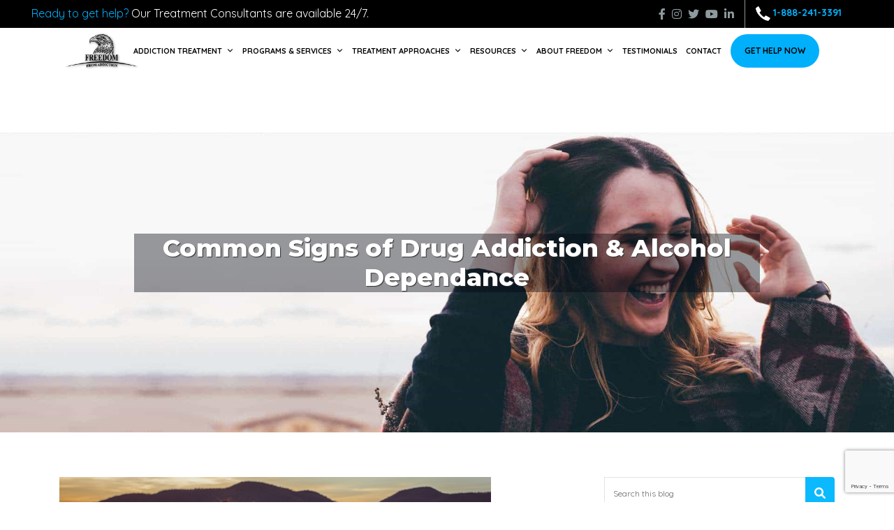

--- FILE ---
content_type: text/html; charset=UTF-8
request_url: https://www.freedomaddiction.ca/blog/8-signs-your-loved-one-has-addiction/
body_size: 38784
content:
<!DOCTYPE html>
<html>
    <head><meta http-equiv="Content-Type" content="text/html; charset=utf-8">
        <meta name="viewport" content="width=device-width, initial-scale=1, shrink-to-fit=no">
        <!--<link rel="stylesheet"  href="https://fonts.googleapis.com/css?family=Quicksand">-->
 
<link rel="preconnect" href="https://fonts.gstatic.com">
<link href="https://fonts.googleapis.com/css?family=Quicksand:300,400,500,600,700&display=swap" rel="stylesheet">
<link href="https://fonts.googleapis.com/css?family=Montserrat:100,100i,200,200i,300,300i,400,400i,500,500i,600,600i,700,700i,800,800i,900,900i&display=swap" rel="stylesheet">
        <!--<link rel="stylesheet"   href="https://fonts.googleapis.com/css?family=Montserrat:500">-->
        <link rel="stylesheet"   href="https://maxcdn.bootstrapcdn.com/font-awesome/4.5.0/css/font-awesome.min.css">
        <!--<link rel="stylesheet" type="text/css" href="https://www.freedomaddiction.ca/wp-content/themes/freedom/assets/css/fontawesome.min.css">-->

        <link rel="stylesheet" type="text/css" href="https://www.freedomaddiction.ca/wp-content/themes/freedom/assets/css/bootstrap.min.css">
        <link rel="stylesheet" type="text/css" href="https://www.freedomaddiction.ca/wp-content/themes/freedom/assets/css/bootstrap.css">
        <!--<link rel="stylesheet" type="text/css" href="//cdn.jsdelivr.net/npm/slick-carousel@1.8.1/slick/slick.css"/>-->
        <link rel="stylesheet" href="https://cdnjs.cloudflare.com/ajax/libs/slick-carousel/1.9.0/slick-theme.css"/>
<link rel="stylesheet" href="https://cdnjs.cloudflare.com/ajax/libs/slick-carousel/1.9.0/slick.min.css"/>
        <!--<script src="https://www.google.com/recaptcha/api.js" async defer></script>-->
        <link rel="stylesheet" type="text/css" href="https://www.freedomaddiction.ca/wp-content/themes/freedom/menu-style.css">
        <link rel="stylesheet" href="https://cdnjs.cloudflare.com/ajax/libs/font-awesome/6.1.1/css/all.min.css" integrity="sha512-KfkfwYDsLkIlwQp6LFnl8zNdLGxu9YAA1QvwINks4PhcElQSvqcyVLLD9aMhXd13uQjoXtEKNosOWaZqXgel0g==" crossorigin="anonymous" referrerpolicy="no-referrer" />
		
<meta name="google-site-verification" content="shSxkctu82ooUT7YNyuz81YlhcesE7H24wOU3QCPOn4" />
        
        <!--noptimize-->
        <script type = "text/javascript">

            // 
            // Get screen dimensions, device pixel ration and set in a cookie.
            // 
            
                            var screen_width = Math.max( screen.width, screen.height );
            
            var devicePixelRatio = window.devicePixelRatio ? window.devicePixelRatio : 1;

            document.cookie = 'resolution=' + screen_width + ',' + devicePixelRatio + '; SameSite=Strict; path=/';

        </script> 
        <!--/noptimize--> 	<style>img:is([sizes="auto" i], [sizes^="auto," i]) { contain-intrinsic-size: 3000px 1500px }</style>
	
<!-- Search Engine Optimization by Rank Math PRO - https://rankmath.com/ -->
<title>8 Signs Your Loved One Has an Addiction | Freedom From Addiction</title>
<meta name="description" content="Do you suspect your loved one has an addiction but you’re not entirely sure? Here are 8 signs that they may be addicted to drugs or alcohol."/>
<meta name="robots" content="follow, index, max-snippet:-1, max-video-preview:-1, max-image-preview:large"/>
<link rel="canonical" href="https://www.freedomaddiction.ca/blog/8-signs-your-loved-one-has-addiction/" />
<meta property="og:locale" content="en_US" />
<meta property="og:type" content="article" />
<meta property="og:title" content="8 Signs Your Loved One Has an Addiction | Freedom From Addiction" />
<meta property="og:description" content="Do you suspect your loved one has an addiction but you’re not entirely sure? Here are 8 signs that they may be addicted to drugs or alcohol." />
<meta property="og:url" content="https://www.freedomaddiction.ca/blog/8-signs-your-loved-one-has-addiction/" />
<meta property="og:site_name" content="Freedom Addiction" />
<meta property="article:section" content="Drugs" />
<meta property="og:updated_time" content="2024-08-27T11:25:31+00:00" />
<meta property="og:image" content="https://www.freedomaddiction.ca/wp-content/uploads/2019/09/8-Signs-Your-Loved-One-Has-an-Addiction.jpg" />
<meta property="og:image:secure_url" content="https://www.freedomaddiction.ca/wp-content/uploads/2019/09/8-Signs-Your-Loved-One-Has-an-Addiction.jpg" />
<meta property="og:image:width" content="618" />
<meta property="og:image:height" content="412" />
<meta property="og:image:alt" content="8 Signs Your Loved One Has an Addiction" />
<meta property="og:image:type" content="image/jpeg" />
<meta property="article:published_time" content="2019-09-28T07:44:52+00:00" />
<meta property="article:modified_time" content="2024-08-27T11:25:31+00:00" />
<meta name="twitter:card" content="summary_large_image" />
<meta name="twitter:title" content="8 Signs Your Loved One Has an Addiction | Freedom From Addiction" />
<meta name="twitter:description" content="Do you suspect your loved one has an addiction but you’re not entirely sure? Here are 8 signs that they may be addicted to drugs or alcohol." />
<meta name="twitter:image" content="https://www.freedomaddiction.ca/wp-content/uploads/2019/09/8-Signs-Your-Loved-One-Has-an-Addiction.jpg" />
<meta name="twitter:label1" content="Written by" />
<meta name="twitter:data1" content="Kate Pindera" />
<meta name="twitter:label2" content="Time to read" />
<meta name="twitter:data2" content="4 minutes" />
<script type="application/ld+json" class="rank-math-schema-pro">{"@context":"https://schema.org","@graph":[{"@type":["Person","Organization"],"@id":"https://www.freedomaddiction.ca/#person","name":"adminfreedomaddiction","logo":{"@type":"ImageObject","@id":"https://www.freedomaddiction.ca/#logo","url":"https://www.freedomaddiction.ca/wp-content/uploads/2019/04/cropped-Logo-5.png","contentUrl":"https://www.freedomaddiction.ca/wp-content/uploads/2019/04/cropped-Logo-5.png","caption":"Freedom Addiction","inLanguage":"en-US","width":"250","height":"250"},"image":{"@type":"ImageObject","@id":"https://www.freedomaddiction.ca/#logo","url":"https://www.freedomaddiction.ca/wp-content/uploads/2019/04/cropped-Logo-5.png","contentUrl":"https://www.freedomaddiction.ca/wp-content/uploads/2019/04/cropped-Logo-5.png","caption":"Freedom Addiction","inLanguage":"en-US","width":"250","height":"250"}},{"@type":"WebSite","@id":"https://www.freedomaddiction.ca/#website","url":"https://www.freedomaddiction.ca","name":"Freedom Addiction","publisher":{"@id":"https://www.freedomaddiction.ca/#person"},"inLanguage":"en-US"},{"@type":"ImageObject","@id":"https://www.freedomaddiction.ca/wp-content/uploads/2019/09/8-Signs-Your-Loved-One-Has-an-Addiction.jpg","url":"https://www.freedomaddiction.ca/wp-content/uploads/2019/09/8-Signs-Your-Loved-One-Has-an-Addiction.jpg","width":"618","height":"412","caption":"8 Signs Your Loved One Has an Addiction","inLanguage":"en-US"},{"@type":"WebPage","@id":"https://www.freedomaddiction.ca/blog/8-signs-your-loved-one-has-addiction/#webpage","url":"https://www.freedomaddiction.ca/blog/8-signs-your-loved-one-has-addiction/","name":"8 Signs Your Loved One Has an Addiction | Freedom From Addiction","datePublished":"2019-09-28T07:44:52+00:00","dateModified":"2024-08-27T11:25:31+00:00","isPartOf":{"@id":"https://www.freedomaddiction.ca/#website"},"primaryImageOfPage":{"@id":"https://www.freedomaddiction.ca/wp-content/uploads/2019/09/8-Signs-Your-Loved-One-Has-an-Addiction.jpg"},"inLanguage":"en-US"},{"@type":"Person","@id":"https://www.freedomaddiction.ca/author/kate-pindera/","name":"Kate Pindera","url":"https://www.freedomaddiction.ca/author/kate-pindera/","image":{"@type":"ImageObject","@id":"https://www.freedomaddiction.ca/wp-content/uploads/2019/04/Kate-Pindera-1-100x100.jpg","url":"https://www.freedomaddiction.ca/wp-content/uploads/2019/04/Kate-Pindera-1-100x100.jpg","caption":"Kate Pindera","inLanguage":"en-US"}},{"@type":"BlogPosting","headline":"8 Signs Your Loved One Has an Addiction | Freedom From Addiction","datePublished":"2019-09-28T07:44:52+00:00","dateModified":"2024-08-27T11:25:31+00:00","author":{"@id":"https://www.freedomaddiction.ca/author/kate-pindera/","name":"Kate Pindera"},"publisher":{"@id":"https://www.freedomaddiction.ca/#person"},"description":"Do you suspect your loved one has an addiction but you\u2019re not entirely sure? Here are 8 signs that they may be addicted to drugs or alcohol.","name":"8 Signs Your Loved One Has an Addiction | Freedom From Addiction","@id":"https://www.freedomaddiction.ca/blog/8-signs-your-loved-one-has-addiction/#richSnippet","isPartOf":{"@id":"https://www.freedomaddiction.ca/blog/8-signs-your-loved-one-has-addiction/#webpage"},"image":{"@id":"https://www.freedomaddiction.ca/wp-content/uploads/2019/09/8-Signs-Your-Loved-One-Has-an-Addiction.jpg"},"inLanguage":"en-US","mainEntityOfPage":{"@id":"https://www.freedomaddiction.ca/blog/8-signs-your-loved-one-has-addiction/#webpage"}}]}</script>
<!-- /Rank Math WordPress SEO plugin -->

<script type="text/javascript">
/* <![CDATA[ */
window._wpemojiSettings = {"baseUrl":"https:\/\/s.w.org\/images\/core\/emoji\/16.0.1\/72x72\/","ext":".png","svgUrl":"https:\/\/s.w.org\/images\/core\/emoji\/16.0.1\/svg\/","svgExt":".svg","source":{"concatemoji":"https:\/\/www.freedomaddiction.ca\/wp-includes\/js\/wp-emoji-release.min.js?ver=6.8.3"}};
/*! This file is auto-generated */
!function(s,n){var o,i,e;function c(e){try{var t={supportTests:e,timestamp:(new Date).valueOf()};sessionStorage.setItem(o,JSON.stringify(t))}catch(e){}}function p(e,t,n){e.clearRect(0,0,e.canvas.width,e.canvas.height),e.fillText(t,0,0);var t=new Uint32Array(e.getImageData(0,0,e.canvas.width,e.canvas.height).data),a=(e.clearRect(0,0,e.canvas.width,e.canvas.height),e.fillText(n,0,0),new Uint32Array(e.getImageData(0,0,e.canvas.width,e.canvas.height).data));return t.every(function(e,t){return e===a[t]})}function u(e,t){e.clearRect(0,0,e.canvas.width,e.canvas.height),e.fillText(t,0,0);for(var n=e.getImageData(16,16,1,1),a=0;a<n.data.length;a++)if(0!==n.data[a])return!1;return!0}function f(e,t,n,a){switch(t){case"flag":return n(e,"\ud83c\udff3\ufe0f\u200d\u26a7\ufe0f","\ud83c\udff3\ufe0f\u200b\u26a7\ufe0f")?!1:!n(e,"\ud83c\udde8\ud83c\uddf6","\ud83c\udde8\u200b\ud83c\uddf6")&&!n(e,"\ud83c\udff4\udb40\udc67\udb40\udc62\udb40\udc65\udb40\udc6e\udb40\udc67\udb40\udc7f","\ud83c\udff4\u200b\udb40\udc67\u200b\udb40\udc62\u200b\udb40\udc65\u200b\udb40\udc6e\u200b\udb40\udc67\u200b\udb40\udc7f");case"emoji":return!a(e,"\ud83e\udedf")}return!1}function g(e,t,n,a){var r="undefined"!=typeof WorkerGlobalScope&&self instanceof WorkerGlobalScope?new OffscreenCanvas(300,150):s.createElement("canvas"),o=r.getContext("2d",{willReadFrequently:!0}),i=(o.textBaseline="top",o.font="600 32px Arial",{});return e.forEach(function(e){i[e]=t(o,e,n,a)}),i}function t(e){var t=s.createElement("script");t.src=e,t.defer=!0,s.head.appendChild(t)}"undefined"!=typeof Promise&&(o="wpEmojiSettingsSupports",i=["flag","emoji"],n.supports={everything:!0,everythingExceptFlag:!0},e=new Promise(function(e){s.addEventListener("DOMContentLoaded",e,{once:!0})}),new Promise(function(t){var n=function(){try{var e=JSON.parse(sessionStorage.getItem(o));if("object"==typeof e&&"number"==typeof e.timestamp&&(new Date).valueOf()<e.timestamp+604800&&"object"==typeof e.supportTests)return e.supportTests}catch(e){}return null}();if(!n){if("undefined"!=typeof Worker&&"undefined"!=typeof OffscreenCanvas&&"undefined"!=typeof URL&&URL.createObjectURL&&"undefined"!=typeof Blob)try{var e="postMessage("+g.toString()+"("+[JSON.stringify(i),f.toString(),p.toString(),u.toString()].join(",")+"));",a=new Blob([e],{type:"text/javascript"}),r=new Worker(URL.createObjectURL(a),{name:"wpTestEmojiSupports"});return void(r.onmessage=function(e){c(n=e.data),r.terminate(),t(n)})}catch(e){}c(n=g(i,f,p,u))}t(n)}).then(function(e){for(var t in e)n.supports[t]=e[t],n.supports.everything=n.supports.everything&&n.supports[t],"flag"!==t&&(n.supports.everythingExceptFlag=n.supports.everythingExceptFlag&&n.supports[t]);n.supports.everythingExceptFlag=n.supports.everythingExceptFlag&&!n.supports.flag,n.DOMReady=!1,n.readyCallback=function(){n.DOMReady=!0}}).then(function(){return e}).then(function(){var e;n.supports.everything||(n.readyCallback(),(e=n.source||{}).concatemoji?t(e.concatemoji):e.wpemoji&&e.twemoji&&(t(e.twemoji),t(e.wpemoji)))}))}((window,document),window._wpemojiSettings);
/* ]]> */
</script>
<style id='wp-emoji-styles-inline-css' type='text/css'>

	img.wp-smiley, img.emoji {
		display: inline !important;
		border: none !important;
		box-shadow: none !important;
		height: 1em !important;
		width: 1em !important;
		margin: 0 0.07em !important;
		vertical-align: -0.1em !important;
		background: none !important;
		padding: 0 !important;
	}
</style>
<link rel='stylesheet' id='wp-block-library-css' href='https://www.freedomaddiction.ca/wp-includes/css/dist/block-library/style.min.css?ver=6.8.3' type='text/css' media='all' />
<style id='classic-theme-styles-inline-css' type='text/css'>
/*! This file is auto-generated */
.wp-block-button__link{color:#fff;background-color:#32373c;border-radius:9999px;box-shadow:none;text-decoration:none;padding:calc(.667em + 2px) calc(1.333em + 2px);font-size:1.125em}.wp-block-file__button{background:#32373c;color:#fff;text-decoration:none}
</style>
<link rel='stylesheet' id='wp-components-css' href='https://www.freedomaddiction.ca/wp-includes/css/dist/components/style.min.css?ver=6.8.3' type='text/css' media='all' />
<link rel='stylesheet' id='wp-preferences-css' href='https://www.freedomaddiction.ca/wp-includes/css/dist/preferences/style.min.css?ver=6.8.3' type='text/css' media='all' />
<link rel='stylesheet' id='wp-block-editor-css' href='https://www.freedomaddiction.ca/wp-includes/css/dist/block-editor/style.min.css?ver=6.8.3' type='text/css' media='all' />
<link rel='stylesheet' id='popup-maker-block-library-style-css' href='https://www.freedomaddiction.ca/wp-content/plugins/popup-maker/dist/packages/block-library-style.css?ver=dbea705cfafe089d65f1' type='text/css' media='all' />
<style id='global-styles-inline-css' type='text/css'>
:root{--wp--preset--aspect-ratio--square: 1;--wp--preset--aspect-ratio--4-3: 4/3;--wp--preset--aspect-ratio--3-4: 3/4;--wp--preset--aspect-ratio--3-2: 3/2;--wp--preset--aspect-ratio--2-3: 2/3;--wp--preset--aspect-ratio--16-9: 16/9;--wp--preset--aspect-ratio--9-16: 9/16;--wp--preset--color--black: #000000;--wp--preset--color--cyan-bluish-gray: #abb8c3;--wp--preset--color--white: #ffffff;--wp--preset--color--pale-pink: #f78da7;--wp--preset--color--vivid-red: #cf2e2e;--wp--preset--color--luminous-vivid-orange: #ff6900;--wp--preset--color--luminous-vivid-amber: #fcb900;--wp--preset--color--light-green-cyan: #7bdcb5;--wp--preset--color--vivid-green-cyan: #00d084;--wp--preset--color--pale-cyan-blue: #8ed1fc;--wp--preset--color--vivid-cyan-blue: #0693e3;--wp--preset--color--vivid-purple: #9b51e0;--wp--preset--gradient--vivid-cyan-blue-to-vivid-purple: linear-gradient(135deg,rgba(6,147,227,1) 0%,rgb(155,81,224) 100%);--wp--preset--gradient--light-green-cyan-to-vivid-green-cyan: linear-gradient(135deg,rgb(122,220,180) 0%,rgb(0,208,130) 100%);--wp--preset--gradient--luminous-vivid-amber-to-luminous-vivid-orange: linear-gradient(135deg,rgba(252,185,0,1) 0%,rgba(255,105,0,1) 100%);--wp--preset--gradient--luminous-vivid-orange-to-vivid-red: linear-gradient(135deg,rgba(255,105,0,1) 0%,rgb(207,46,46) 100%);--wp--preset--gradient--very-light-gray-to-cyan-bluish-gray: linear-gradient(135deg,rgb(238,238,238) 0%,rgb(169,184,195) 100%);--wp--preset--gradient--cool-to-warm-spectrum: linear-gradient(135deg,rgb(74,234,220) 0%,rgb(151,120,209) 20%,rgb(207,42,186) 40%,rgb(238,44,130) 60%,rgb(251,105,98) 80%,rgb(254,248,76) 100%);--wp--preset--gradient--blush-light-purple: linear-gradient(135deg,rgb(255,206,236) 0%,rgb(152,150,240) 100%);--wp--preset--gradient--blush-bordeaux: linear-gradient(135deg,rgb(254,205,165) 0%,rgb(254,45,45) 50%,rgb(107,0,62) 100%);--wp--preset--gradient--luminous-dusk: linear-gradient(135deg,rgb(255,203,112) 0%,rgb(199,81,192) 50%,rgb(65,88,208) 100%);--wp--preset--gradient--pale-ocean: linear-gradient(135deg,rgb(255,245,203) 0%,rgb(182,227,212) 50%,rgb(51,167,181) 100%);--wp--preset--gradient--electric-grass: linear-gradient(135deg,rgb(202,248,128) 0%,rgb(113,206,126) 100%);--wp--preset--gradient--midnight: linear-gradient(135deg,rgb(2,3,129) 0%,rgb(40,116,252) 100%);--wp--preset--font-size--small: 13px;--wp--preset--font-size--medium: 20px;--wp--preset--font-size--large: 36px;--wp--preset--font-size--x-large: 42px;--wp--preset--spacing--20: 0.44rem;--wp--preset--spacing--30: 0.67rem;--wp--preset--spacing--40: 1rem;--wp--preset--spacing--50: 1.5rem;--wp--preset--spacing--60: 2.25rem;--wp--preset--spacing--70: 3.38rem;--wp--preset--spacing--80: 5.06rem;--wp--preset--shadow--natural: 6px 6px 9px rgba(0, 0, 0, 0.2);--wp--preset--shadow--deep: 12px 12px 50px rgba(0, 0, 0, 0.4);--wp--preset--shadow--sharp: 6px 6px 0px rgba(0, 0, 0, 0.2);--wp--preset--shadow--outlined: 6px 6px 0px -3px rgba(255, 255, 255, 1), 6px 6px rgba(0, 0, 0, 1);--wp--preset--shadow--crisp: 6px 6px 0px rgba(0, 0, 0, 1);}:where(.is-layout-flex){gap: 0.5em;}:where(.is-layout-grid){gap: 0.5em;}body .is-layout-flex{display: flex;}.is-layout-flex{flex-wrap: wrap;align-items: center;}.is-layout-flex > :is(*, div){margin: 0;}body .is-layout-grid{display: grid;}.is-layout-grid > :is(*, div){margin: 0;}:where(.wp-block-columns.is-layout-flex){gap: 2em;}:where(.wp-block-columns.is-layout-grid){gap: 2em;}:where(.wp-block-post-template.is-layout-flex){gap: 1.25em;}:where(.wp-block-post-template.is-layout-grid){gap: 1.25em;}.has-black-color{color: var(--wp--preset--color--black) !important;}.has-cyan-bluish-gray-color{color: var(--wp--preset--color--cyan-bluish-gray) !important;}.has-white-color{color: var(--wp--preset--color--white) !important;}.has-pale-pink-color{color: var(--wp--preset--color--pale-pink) !important;}.has-vivid-red-color{color: var(--wp--preset--color--vivid-red) !important;}.has-luminous-vivid-orange-color{color: var(--wp--preset--color--luminous-vivid-orange) !important;}.has-luminous-vivid-amber-color{color: var(--wp--preset--color--luminous-vivid-amber) !important;}.has-light-green-cyan-color{color: var(--wp--preset--color--light-green-cyan) !important;}.has-vivid-green-cyan-color{color: var(--wp--preset--color--vivid-green-cyan) !important;}.has-pale-cyan-blue-color{color: var(--wp--preset--color--pale-cyan-blue) !important;}.has-vivid-cyan-blue-color{color: var(--wp--preset--color--vivid-cyan-blue) !important;}.has-vivid-purple-color{color: var(--wp--preset--color--vivid-purple) !important;}.has-black-background-color{background-color: var(--wp--preset--color--black) !important;}.has-cyan-bluish-gray-background-color{background-color: var(--wp--preset--color--cyan-bluish-gray) !important;}.has-white-background-color{background-color: var(--wp--preset--color--white) !important;}.has-pale-pink-background-color{background-color: var(--wp--preset--color--pale-pink) !important;}.has-vivid-red-background-color{background-color: var(--wp--preset--color--vivid-red) !important;}.has-luminous-vivid-orange-background-color{background-color: var(--wp--preset--color--luminous-vivid-orange) !important;}.has-luminous-vivid-amber-background-color{background-color: var(--wp--preset--color--luminous-vivid-amber) !important;}.has-light-green-cyan-background-color{background-color: var(--wp--preset--color--light-green-cyan) !important;}.has-vivid-green-cyan-background-color{background-color: var(--wp--preset--color--vivid-green-cyan) !important;}.has-pale-cyan-blue-background-color{background-color: var(--wp--preset--color--pale-cyan-blue) !important;}.has-vivid-cyan-blue-background-color{background-color: var(--wp--preset--color--vivid-cyan-blue) !important;}.has-vivid-purple-background-color{background-color: var(--wp--preset--color--vivid-purple) !important;}.has-black-border-color{border-color: var(--wp--preset--color--black) !important;}.has-cyan-bluish-gray-border-color{border-color: var(--wp--preset--color--cyan-bluish-gray) !important;}.has-white-border-color{border-color: var(--wp--preset--color--white) !important;}.has-pale-pink-border-color{border-color: var(--wp--preset--color--pale-pink) !important;}.has-vivid-red-border-color{border-color: var(--wp--preset--color--vivid-red) !important;}.has-luminous-vivid-orange-border-color{border-color: var(--wp--preset--color--luminous-vivid-orange) !important;}.has-luminous-vivid-amber-border-color{border-color: var(--wp--preset--color--luminous-vivid-amber) !important;}.has-light-green-cyan-border-color{border-color: var(--wp--preset--color--light-green-cyan) !important;}.has-vivid-green-cyan-border-color{border-color: var(--wp--preset--color--vivid-green-cyan) !important;}.has-pale-cyan-blue-border-color{border-color: var(--wp--preset--color--pale-cyan-blue) !important;}.has-vivid-cyan-blue-border-color{border-color: var(--wp--preset--color--vivid-cyan-blue) !important;}.has-vivid-purple-border-color{border-color: var(--wp--preset--color--vivid-purple) !important;}.has-vivid-cyan-blue-to-vivid-purple-gradient-background{background: var(--wp--preset--gradient--vivid-cyan-blue-to-vivid-purple) !important;}.has-light-green-cyan-to-vivid-green-cyan-gradient-background{background: var(--wp--preset--gradient--light-green-cyan-to-vivid-green-cyan) !important;}.has-luminous-vivid-amber-to-luminous-vivid-orange-gradient-background{background: var(--wp--preset--gradient--luminous-vivid-amber-to-luminous-vivid-orange) !important;}.has-luminous-vivid-orange-to-vivid-red-gradient-background{background: var(--wp--preset--gradient--luminous-vivid-orange-to-vivid-red) !important;}.has-very-light-gray-to-cyan-bluish-gray-gradient-background{background: var(--wp--preset--gradient--very-light-gray-to-cyan-bluish-gray) !important;}.has-cool-to-warm-spectrum-gradient-background{background: var(--wp--preset--gradient--cool-to-warm-spectrum) !important;}.has-blush-light-purple-gradient-background{background: var(--wp--preset--gradient--blush-light-purple) !important;}.has-blush-bordeaux-gradient-background{background: var(--wp--preset--gradient--blush-bordeaux) !important;}.has-luminous-dusk-gradient-background{background: var(--wp--preset--gradient--luminous-dusk) !important;}.has-pale-ocean-gradient-background{background: var(--wp--preset--gradient--pale-ocean) !important;}.has-electric-grass-gradient-background{background: var(--wp--preset--gradient--electric-grass) !important;}.has-midnight-gradient-background{background: var(--wp--preset--gradient--midnight) !important;}.has-small-font-size{font-size: var(--wp--preset--font-size--small) !important;}.has-medium-font-size{font-size: var(--wp--preset--font-size--medium) !important;}.has-large-font-size{font-size: var(--wp--preset--font-size--large) !important;}.has-x-large-font-size{font-size: var(--wp--preset--font-size--x-large) !important;}
:where(.wp-block-post-template.is-layout-flex){gap: 1.25em;}:where(.wp-block-post-template.is-layout-grid){gap: 1.25em;}
:where(.wp-block-columns.is-layout-flex){gap: 2em;}:where(.wp-block-columns.is-layout-grid){gap: 2em;}
:root :where(.wp-block-pullquote){font-size: 1.5em;line-height: 1.6;}
</style>
<link rel='stylesheet' id='contact-form-7-css' href='https://www.freedomaddiction.ca/wp-content/plugins/contact-form-7/includes/css/styles.css?ver=6.1.3' type='text/css' media='all' />
<link rel='stylesheet' id='contact-form-7-email-spam-blocker-css' href='https://www.freedomaddiction.ca/wp-content/plugins/wp-contact-form7-email-spam-blocker/public/css/contact-form-7-email-spam-blocker-public.css?ver=1.0.0' type='text/css' media='all' />
<link rel='stylesheet' id='ppress-frontend-css' href='https://www.freedomaddiction.ca/wp-content/plugins/wp-user-avatar/assets/css/frontend.min.css?ver=4.16.6' type='text/css' media='all' />
<link rel='stylesheet' id='ppress-flatpickr-css' href='https://www.freedomaddiction.ca/wp-content/plugins/wp-user-avatar/assets/flatpickr/flatpickr.min.css?ver=4.16.6' type='text/css' media='all' />
<link rel='stylesheet' id='ppress-select2-css' href='https://www.freedomaddiction.ca/wp-content/plugins/wp-user-avatar/assets/select2/select2.min.css?ver=6.8.3' type='text/css' media='all' />
<link rel='stylesheet' id='wpcf7-redirect-script-frontend-css' href='https://www.freedomaddiction.ca/wp-content/plugins/wpcf7-redirect/build/assets/frontend-script.css?ver=2c532d7e2be36f6af233' type='text/css' media='all' />
<link rel='stylesheet' id='megamenu-css' href='https://www.freedomaddiction.ca/wp-content/uploads/maxmegamenu/style.css?ver=b5a468' type='text/css' media='all' />
<link rel='stylesheet' id='dashicons-css' href='https://www.freedomaddiction.ca/wp-includes/css/dashicons.min.css?ver=6.8.3' type='text/css' media='all' />
<link rel='stylesheet' id='twentyseventeen-style-css' href='https://www.freedomaddiction.ca/wp-content/themes/freedom/style.css?ver=6.8.3' type='text/css' media='all' />
<link rel='stylesheet' id='popup-maker-site-css' href='//www.freedomaddiction.ca/wp-content/uploads/pum/pum-site-styles.css?generated=1738256424&#038;ver=1.21.5' type='text/css' media='all' />
<script type="text/javascript" defer src="https://www.freedomaddiction.ca/wp-includes/js/jquery/jquery.min.js?ver=3.7.1" id="jquery-core-js"></script>
<script type="text/javascript" defer src="https://www.freedomaddiction.ca/wp-includes/js/jquery/jquery-migrate.min.js?ver=3.4.1" id="jquery-migrate-js"></script>
<script type="text/javascript" defer src="https://www.freedomaddiction.ca/wp-content/plugins/wp-contact-form7-email-spam-blocker/public/js/contact-form-7-email-spam-blocker-public.js?ver=1.0.0" id="contact-form-7-email-spam-blocker-js"></script>
<script type="text/javascript" defer src="https://www.freedomaddiction.ca/wp-content/plugins/wp-user-avatar/assets/flatpickr/flatpickr.min.js?ver=4.16.6" id="ppress-flatpickr-js"></script>
<script type="text/javascript" defer src="https://www.freedomaddiction.ca/wp-content/plugins/wp-user-avatar/assets/select2/select2.min.js?ver=4.16.6" id="ppress-select2-js"></script>
<link rel="https://api.w.org/" href="https://www.freedomaddiction.ca/wp-json/" /><link rel="alternate" title="JSON" type="application/json" href="https://www.freedomaddiction.ca/wp-json/wp/v2/posts/1755" /><link rel="EditURI" type="application/rsd+xml" title="RSD" href="https://www.freedomaddiction.ca/xmlrpc.php?rsd" />
<meta name="generator" content="WordPress 6.8.3" />
<link rel='shortlink' href='https://www.freedomaddiction.ca/?p=1755' />
<link rel="alternate" title="oEmbed (JSON)" type="application/json+oembed" href="https://www.freedomaddiction.ca/wp-json/oembed/1.0/embed?url=https%3A%2F%2Fwww.freedomaddiction.ca%2Fblog%2F8-signs-your-loved-one-has-addiction%2F" />
<link rel="alternate" title="oEmbed (XML)" type="text/xml+oembed" href="https://www.freedomaddiction.ca/wp-json/oembed/1.0/embed?url=https%3A%2F%2Fwww.freedomaddiction.ca%2Fblog%2F8-signs-your-loved-one-has-addiction%2F&#038;format=xml" />


<!-- This site is optimized with the Schema plugin v1.7.9.6 - https://schema.press -->
<script type="application/ld+json">{"@context":"https:\/\/schema.org\/","@type":"BlogPosting","mainEntityOfPage":{"@type":"WebPage","@id":"https:\/\/www.freedomaddiction.ca\/blog\/8-signs-your-loved-one-has-addiction\/"},"url":"https:\/\/www.freedomaddiction.ca\/blog\/8-signs-your-loved-one-has-addiction\/","headline":"Common Signs of Drug Addiction & Alcohol Dependance","datePublished":"2019-09-28T07:44:52+00:00","dateModified":"2024-08-27T11:25:31+00:00","publisher":{"@type":"Organization","@id":"https:\/\/www.freedomaddiction.ca\/#organization","name":"Freedom Addiction","logo":{"@type":"ImageObject","url":"https:\/\/www.freedomaddiction.ca\/wp-content\/uploads\/2019\/04\/Logo.png","width":600,"height":60}},"image":{"@type":"ImageObject","url":"https:\/\/www.freedomaddiction.ca\/wp-content\/uploads\/2019\/09\/8-Signs-Your-Loved-One-Has-an-Addiction.jpg","width":696,"height":412},"articleSection":"Drugs","description":"Addiction isn’t a disease that can only affect a certain type of person from a certain neighbourhood or income class. Anyone can become addicted to drugs or alcohol; your best friend, your neighbour, your significant other, your mother, your coworker… the list goes on. However, while there is no","author":{"@type":"Person","name":"Kate Pindera","url":"https:\/\/www.freedomaddiction.ca\/author\/kate-pindera\/","image":{"@type":"ImageObject","url":"https:\/\/www.freedomaddiction.ca\/wp-content\/uploads\/2019\/04\/Kate-Pindera-1-100x100.jpg","height":96,"width":96},"sameAs":["https:\/\/www.linkedin.com\/in\/kate-pindera-443957135\/"]}}</script>


<!--BEGIN: TRACKING CODE MANAGER (v2.5.0) BY INTELLYWP.COM IN HEAD//-->
<script type="application/ld+json">
{
    "@context": "https://schema.org",
     "@type": "OpeningHoursSpecification",
    "dayOfWeek": [
      "Monday",
      "Tuesday",
      "Wednesday",
      "Thursday",
      "Friday",
      "Saturday",
      "Sunday"
    ],
    "opens": "00:00",
    "closes": "23:59"
  }
</script>
<script async src="//196122.tctm.co/t.js"></script>
<script type="application/ld+json">
{
  "@context": "https://schema.org",
  "@type": "MedicalClinic",
  "@id": "https://www.freedomaddiction.ca/#medicalclinic",
  "name": "Freedom From Addiction",
  "url": "https://www.freedomaddiction.ca/",
  "logo": "https://www.freedomaddiction.ca/wp-content/themes/freedom/assets/images/Logo.png",
  "image": "https://www.freedomaddiction.ca/wp-content/themes/freedom/assets/images/contact-img.jpg",
  "description": "Freedom From Addiction is the #1 drug & alcohol treatment centre in Toronto. Our dedicated team ensures your recovery is safe & supportive. Contact us today.",
  "address": {
    "@type": "PostalAddress",
    "streetAddress": "33 Victoria St",
    "addressLocality": "Aurora",
    "addressRegion": "ON",
    "postalCode": "L4G 1P9",
    "addressCountry": "CA"
  },
  "hasMap": "https://goo.gl/maps/mraWyLdPWxXMNwus6",
  "openingHours": "Mo-Su 00:00-23:59",
  "telephone": "+1-888-241-3391",
  "sameAs": [
    "https://www.facebook.com/freedomaddiction",
    "https://www.instagram.com/freedomaddiction.ca/",
    "https://twitter.com/freedomtoronto",
    "https://www.linkedin.com/company/freedom-from-addiction"
  ],
  "aggregateRating": {
    "@type": "AggregateRating",
    "ratingValue": "4.2",
    "reviewCount": "33"
  },
  "review": [
    {
      "@type": "Review",
      "datePublished": "2025-03-08T09:00:00-05:00",
      "author": {
        "@type": "Person",
        "name": "Tia"
      },
      "reviewRating": {
        "@type": "Rating",
        "ratingValue": "5"
      },
      "reviewBody": "Freedom is amazing! The staff are great. The programming is very good. Best treatment facility in Ontario!"
    },
    {
      "@type": "Review",
      "datePublished": "2022-04-13T09:00:00-05:00",
      "author": {
        "@type": "Person",
        "name": "Daniel Bingham"
      },
      "reviewRating": {
        "@type": "Rating",
        "ratingValue": "5"
      },
      "reviewBody": "My experience at freedom was life changing, the staff are knowledgeable and caring. Great place to go to begin you're road to recovery and become reintroduced to your true self. The programming is thoughtfully structured with programming and leisure time. Truly grateful for my time at freedom!"
    },
    {
      "@type": "Review",
      "datePublished": "2020-02-02T09:00:00-05:00",
      "author": {
        "@type": "Person",
        "name": "Renee Tookenay"
      },
      "reviewRating": {
        "@type": "Rating",
        "ratingValue": "5"
      },
      "reviewBody": "Freedom From Addiction has been the best experience for my healing and recovery from addiction. The home environment, trainer in the gym, and amazing Chefs made it an absolute pleasure everyday. The counsellors and staff are outstanding with their insights, passion, and care for me as a client which helped me to look at the things that keep taking me back to active addiction. I will be forever grateful. I wish all the clients, and future clients the best on their journey."
    }
  ],
"serviceArea": [
    "Alliston",
    "Aurora",
    "Ballantrae",
    "Barrie",
    "Bolton",
    "Brampton",
    "Bradford",
    "East Gwillimbury",
    "Hamilton",
    "Keswick",
    "King City",
    "Kitchener",
    "Markham",
    "Mississauga",
    "Newmarket",
    "Oakville",
    "Orillia",
    "Port Perry",
    "Richmond Hill",
    "Stouffville",
    "Sutton",
    "Toronto",
    "Tottenham",
    "Uxbridge",
    "Vaughan"
  ],
  "knowsAbout": [
    "Drug Addiction Treatment",
    "Alcohol Addiction Treatment",
    "Rehabilitation Programs",
    "Detox Programs",
    "Mental Health Support"
  ]
  }
</script>

<meta name="ahrefs-site-verification" content="90143fe0abd0687b50a7e7673d5a43e2fa4cab08cc64788a05944fec886e7bea">

<!-- Google Tag Manager -->
<script>(function(w,d,s,l,i){w[l]=w[l]||[];w[l].push({'gtm.start':
new Date().getTime(),event:'gtm.js'});var f=d.getElementsByTagName(s)[0],
j=d.createElement(s),dl=l!='dataLayer'?'&l='+l:'';j.async=true;j.src=
'https://www.googletagmanager.com/gtm.js?id='+i+dl;f.parentNode.insertBefore(j,f);
})(window,document,'script','dataLayer','GTM-KRCWHPF');</script>
<!-- End Google Tag Manager -->

<!-- Global site tag (gtag.js) - Google Analytics -->
<script async src="https://www.googletagmanager.com/gtag/js?id=UA-53884260-1"></script>
<script>
  window.dataLayer = window.dataLayer || [];
  function gtag(){dataLayer.push(arguments);}
  gtag('js', new Date());

  gtag('config', 'UA-53884260-1');
</script>

<!--SitelinksSearchBox-->
<script type="application/ld+json">
{
  "@context": "https://schema.org",
  "@type": "WebSite",
  "@id": "https://www.freedomaddiction.ca/#website",
  "url": "https://www.freedomaddiction.ca/",
  "name": "Freedom From Addiction",
  "publisher": {
    "@type": "Organization",
    "@id": "https://www.freedomaddiction.ca/#medicalclinic"
  },
  "potentialAction": {
    "@type": "SearchAction",
    "target": "https://www.freedomaddiction.ca/?s={search_term_string}",
    "query-input": "required name=search_term_string"
  }
}
</script>
<!--END: https://wordpress.org/plugins/tracking-code-manager IN HEAD//--><link rel="pingback" href="https://www.freedomaddiction.ca/xmlrpc.php">
<style type="text/css">.recentcomments a{display:inline !important;padding:0 !important;margin:0 !important;}</style>
<script 
    id="lltracking-script" 
    data-account-id="08408386-ebe9-4fa0-8956-7e753eb20b48" 
    src="https://lltracking.fly.dev/tracker.js">
</script>
<link rel="icon" href="https://www.freedomaddiction.ca/wp-content/uploads/2019/04/cropped-Logo-3-32x32.png" sizes="32x32" />
<link rel="icon" href="https://www.freedomaddiction.ca/wp-content/uploads/2019/04/cropped-Logo-3-192x192.png" sizes="192x192" />
<link rel="apple-touch-icon" href="https://www.freedomaddiction.ca/wp-content/uploads/2019/04/cropped-Logo-3-180x180.png" />
<meta name="msapplication-TileImage" content="https://www.freedomaddiction.ca/wp-content/uploads/2019/04/cropped-Logo-3-270x270.png" />
		<style type="text/css" id="wp-custom-css">
			.blog-title,
.text_transform_normal{
	text-transform: initial !important;
}
body .eapps-testimonials-slider-page-item-author-picture {
  position: absolute;
  top: 50%;
  left: 50%;
  transform: translate(-50%, -50%);
}
body .eapps-testimonials-slider-page-item-image-landscape .eapps-testimonials-slider-page-item-author-picture {
  height: 100% !important;
  min-width: 100% !important;
  max-width: none !important;
}
body .eapps-testimonials-slider-page-item-author-picture-container {
  min-width: 48px;
  width: 48px;
  display: inline-block;
  height: 48px;
  position: relative;
  overflow: hidden;
  border-radius: 50%;
  margin-right: 16px;
}
body .eapps-testimonials-slider-page-item-single-spotlight .eapps-testimonials-slider-page-item-author-picture-container {
  margin: 0 auto;
  min-width: 72px;
  max-width: 72px;
  height: 72px;
}
body .eapps-testimonials-slider-page-item-author-picture-container::after {
  content: "";
  border: 1px solid;
    
  position: absolute;
  border-radius: 50%;
  top: 50%;
  left: 50%;
  transform: translate(-50%, -50%);
  width: calc(100% - 1px);
  height: calc(100% - 1px);
  opacity: 0.2;
}
a.h3style1 {
    color: #007bff !important;
}
.h3style1:hover {
    color: #0056b3 !important;
    text-decoration: underline !important;
}
.left-section h2{
	font-weight:600 !important;
}
ul.col3 {
	columns: 3 !important;}
ul.col2 {
	columns: 2 !important;}

@media(max-width:475px){
.col2.colmd1{
columns: 1 !important;
}
}

.blog-content .newsubhead h2 {
    display: flex!important;
}
.recnt-blog-content-one h2 {
    scroll-margin-top: 200px !important;
}
 @media only screen and (min-width: 1024px){
            .footer-sub-heading{
                font-size:18px !important;
            }
            .footermain-two ul li a, .footermain-three ul li a{
                font-size: 14px !important;
            }
            .footermain-two span {
    padding-left: 0px;
}
	.footermain-two ul{
		display: grid;
        grid-template-columns: repeat(2, 1fr);
        gap: 5px;
        margin-left: 0px !important;
        padding-left: 0px;
	}
}
@media only screen and (max-width: 480px){
.image-container img {
    height: 350px;
}}
h2{
	scroll-margin-top:200px !important;
}
.recnt-blog-content-one h2, .recnt-blog-content-one h4{
	scroll-margin-top:120px !important;
}
.g-recaptcha {
transform:scale(0.67);
-webkit-transform:scale(0.67);
transform-origin:0 0;
-webkit-transform-origin:0 0;
}
.navbar-light .navbar-nav .nav-link.disabled{
	    color: rgba(0, 0, 0, 0.5);

}
.blog-content table, th, td {
  border: 1px solid black;
  border-collapse: collapse;
}
 .blog-content ul.checklist-bulet {
    list-style-type: none;
    padding-left: 30px;
}
.blog-content ul.checklist-bulet input[type="checkbox"] {
    margin-left: -18px;
}
img {
/* max-width: 100%;
height: auto; */
}
@media (max-width: 991px) and (min-width: 769px){
	.recnt-blog-content-one h2, .recnt-blog-content-one h4{

	scroll-margin-top:200px !important;
}
.inner-page-slider .image-container img {
	min-height: 50vh !important;
	}
}
@media only screen and (max-width: 768px){
	.banner-text h2{
		font-size:15px !important;
	}
	.recnt-blog-content-one h2, .recnt-blog-content-one h4{

	scroll-margin-top:200px !important;
}
.page-content ul {
	margin-top: 1rem !important;
    text-align: left;
    float: left;
    padding-left: 21px;
}.slider-section.inner-page-slider{
	margin-top:237px !important;
}
	
	}
 
.border-table{
	width:100%
}
.border-table td{
	border: 1px solid #929292;
}


		</style>
		<style type="text/css">/** Mega Menu CSS: fs **/</style>
		<script type="application/ld+json"> 
{
"@context": "http://www.schema.org",
"@type": "MedicalClinic",
"name": "Freedom From Addiction",
"url": "https://www.freedomaddiction.ca/",
"logo":"https://www.freedomaddiction.ca/wp-content/themes/freedom/assets/images/Logo.png",
"image": "https://www.freedomaddiction.ca/wp-content/themes/freedom/assets/images/contact-img.jpg",
"description": "Freedom From Addiction is the #1 drug & alcohol treatment centre in Toronto. Our dedicated team ensures your recovery is safe & supportive. Contact us today.",
"address": {
"@type": "PostalAddress",
"streetAddress": "33 Victoria St",
"addressLocality": "Aurora",
"addressRegion": "ON",
"postalCode": "L4G 1P9",
"addressCountry": "Canada"
},
"hasMap": "https://goo.gl/maps/mraWyLdPWxXMNwus6",
"openingHours": "Open 24 hrs",
"telephone": "+1 888-241-3391",
"sameAs": [
"https://www.facebook.com/freedomaddiction",
    "https://www.instagram.com/freedomaddiction.ca/",
    "https://twitter.com/freedomtoronto"
],
"aggregateRating": {
"@type": "AggregateRating",
"ratingValue": "4.9",
"reviewCount": "37"
},
"review": [
{
"@type": "Review",
"datePublished": "03-04-2020",
"author": {
"@type": "Person",
"name": "Karina Tour"
},
"reviewRating": {
"@type": "Rating",
"ratingValue": "5"
},
"reviewBody": "All the counselors are helpful, knowledgeable and caring. The nurses and support staff are equally as good. The time here flew by very quickly - I was actually wanting the last few days to slow down, as I was still learning so much, mostly about myself. The food is fantastic with lots of healthy options always available. The fitness facility has everything you need in it. For anyone considering a rehab facility, I would highly recommend Freedom to anyone. I would give it 6 stars if I could."
},
{
"@type": "Review",
"datePublished": "13-04-2020",
"author": {
"@type": "Person",
"name": "Morgan Mattis"
},
"reviewRating": {
"@type": "Rating",
"ratingValue": "5"
},
"reviewBody": "Coming to freedom from Addictions was honestly a life-changing experience. The staff went above and beyond to help me and teach me the tools to over come my Addiction. The whole program helped prepare me to over come all my struggles and obstacles. "
},
{
"@type": "Review",
"datePublished": "02-02-2020",
"author": {
"@type": "Person",
"name": "Renee Tookenay"
},
"reviewRating": {
"@type": "Rating",
"ratingValue": "5"
},
"reviewBody": " Freedom From Addiction has been the best experience for my healing and recovery from addiction. The home environment, trainer in the gym, and amazing Chefs made it an absolute pleasure everyday. The counsellors and staff are outstanding with their insights, passion, and care for me as a client which helped me to look at the things that keep taking me back to active addiction. I will be forever grateful. I wish all the clients, and future clients the best on their journey. "
}
]
}
</script>
<script src="https://www.youtube.com/iframe_api"></script>


    </head>
    
    <style>
        @media only screen and (min-width: 990px){
            .footer-sub-heading{
                font-size:18px !important;
            }
            .footermain-two ul li a, .footermain-three ul li a{
                font-size: 14px !important;
            }
            .footermain-two span {
    padding-left: 0px;
}
	.footermain-two ul{
		display: grid;
        grid-template-columns: repeat(2, 1fr);
        gap: 5px;
        margin-left: 0px !important;
        padding-left: 0px;
	}
}
    @media only screen and (max-width: 480px){
.image-container img {
    height: 350px !important;
}}
    @media (max-width:550px)
    {
        .banner-text a { text-decoration: none !important; margin-right: 10px; }
    }
    .recnt-blog-content-one h3 {
  
    scroll-margin-top: 200px !important;
}
    </style>
    <body>
        <!-- Google Tag Manager (noscript) -->
<noscript><iframe src="https://www.googletagmanager.com/ns.html?id=GTM-KRCWHPF"
height="0" width="0" style="display:none;visibility:hidden"></iframe></noscript>
<!-- End Google Tag Manager (noscript) -->
		<header>
		</header>
        <div class="main_fixed_header">
           
               
             
            <div class="main">
                <!--<div class="container-fluid">-->
                
                <!--new-->
                
                <!--new-end-->
              
                <div class=" top-1"> <div class="container-fluid">
                    <div class="row">
                    <div class="col-md-8 col-sm-12 top-1-para">
                        <p>
                            <!--<img src="https://www.freedomaddiction.ca/wp-content/themes/freedom/assets/images/24-icon.png" alt="24 Hours Consultation">&nbsp;-->
                            <span class="">Ready to get help?</span> Our Treatment Consultants are available 24/7.
                        </p>
                    </div>
                    <div class="col-md-2 icon-wrap  col-6 col-sm-12 ">
                        <div class="icons">
                          <a href="https://www.facebook.com/freedomaddiction" target="_blank"><i class="fa-brands fa-facebook-f"></i></a>
                        <a href="https://www.instagram.com/freedomaddiction.ca/" target="_blank"><i class="fa-brands fa-instagram"></i></a>
                        <a href="https://twitter.com/freedomtoronto" target="_blank"><i class="fa-brands fa-twitter"></i></a>
                        <a href="https://www.youtube.com/channel/UCuSvMmXH0thaZoEcXaOeeig" target="_blank"><i class="fa-brands fa-youtube"></i></a>
                        <a href="https://www.linkedin.com/company/freedom-addiction?originalSubdomain=ca" target="_blank"><i class="fa-brands fa-linkedin-in"></i></a>  
                        </div>
                        
                    </div>
                    <div class="col-md-2 tell col-6 col-sm-12 text-center">
                        <p><a href="tel:1-888-241-3391" ><img loading="lazy" src="https://www.freedomaddiction.ca/wp-content/themes/freedom/assets/images/call.png" width="21px" height="21px" alt="Contact Freedom From Addiction">&nbsp;1-888-241-3391</a></p>
                    </div>
                </div>
                <!--</div><!--end of container-fluid main-->
                </div></div>
                 
            </div><!--main-->
            <div class="navbar-section aa" id="myHeader">
                <div class="container-fluid">
                    <div class="row no-gutters">
                        <div class="col-md-12">
                            <nav class="navbar navbar-expand-xl navbar-light bg-light navbar-nav" id="mainNav">

                                <a class="navbar-brand js-scroll-trigger first-logo" href="https://www.freedomaddiction.ca">
                                    <img loading="lazy" src="https://www.freedomaddiction.ca/wp-content/themes/freedom/assets/images/Logo.png" width="122" height="63" class="img-fluid logo-img" alt="Freedom From Addiction logo" >
                                </a>
                                <!--<span class="navbar-brand js-scroll-trigger second-logo">-->
                                <!--    <img src="https://www.freedomaddiction.ca/wp-content/themes/freedom/assets/images/Logo-2.png" class="img-fluid logo-img-two" alt="Accreditation Canada Agreement Canada Logo" id="logo">-->
                                <!--</span>-->
                               <!-- <button class="navbar-toggler" type="button" data-toggle="collapse" data-target="#navbarResponsive" aria-controls="navbarResponsive" aria-expanded="false" aria-label="Toggle navigation">
                                    <span class="navbar-toggler-icon"></span>
                                </button>
-->
                                <div id="mega-menu-wrap-header" class="mega-menu-wrap"><div class="mega-menu-toggle"><div class="mega-toggle-blocks-left"></div><div class="mega-toggle-blocks-center"></div><div class="mega-toggle-blocks-right"><div class='mega-toggle-block mega-menu-toggle-animated-block mega-toggle-block-0' id='mega-toggle-block-0'><button aria-label="Toggle Menu" class="mega-toggle-animated mega-toggle-animated-slider" type="button" aria-expanded="false">
                  <span class="mega-toggle-animated-box">
                    <span class="mega-toggle-animated-inner"></span>
                  </span>
                </button></div></div></div><ul id="mega-menu-header" class="mega-menu max-mega-menu mega-menu-horizontal mega-no-js" data-event="hover_intent" data-effect="fade_up" data-effect-speed="200" data-effect-mobile="disabled" data-effect-speed-mobile="0" data-panel-width="#content" data-mobile-force-width="body" data-second-click="go" data-document-click="collapse" data-vertical-behaviour="standard" data-breakpoint="1024" data-unbind="true" data-mobile-state="collapse_all" data-mobile-direction="vertical" data-hover-intent-timeout="300" data-hover-intent-interval="100"><li class="mega-menu-item mega-menu-item-type-custom mega-menu-item-object-custom mega-menu-item-has-children mega-align-bottom-left mega-menu-flyout mega-menu-item-4372" id="mega-menu-item-4372"><a class="mega-menu-link" href="#" aria-expanded="false" tabindex="0">Addiction Treatment<span class="mega-indicator" aria-hidden="true"></span></a>
<ul class="mega-sub-menu">
<li class="mega-menu-item mega-menu-item-type-custom mega-menu-item-object-custom mega-menu-item-4373" id="mega-menu-item-4373"><a class="mega-menu-link" href="https://www.freedomaddiction.ca/alcohol-addiction-treatment/">Alcohol</a></li><li class="mega-menu-item mega-menu-item-type-custom mega-menu-item-object-custom mega-menu-item-4374" id="mega-menu-item-4374"><a class="mega-menu-link" href="https://www.freedomaddiction.ca/cocaine-addiction-treatment-toronto/">Cocaine</a></li><li class="mega-menu-item mega-menu-item-type-custom mega-menu-item-object-custom mega-menu-item-4375" id="mega-menu-item-4375"><a class="mega-menu-link" href="https://www.freedomaddiction.ca/heroin-addiction-toronto/">Heroin</a></li><li class="mega-menu-item mega-menu-item-type-custom mega-menu-item-object-custom mega-menu-item-4376" id="mega-menu-item-4376"><a class="mega-menu-link" href="https://www.freedomaddiction.ca/opiates-addiction-treatment-toronto/">Opiates</a></li><li class="mega-menu-item mega-menu-item-type-custom mega-menu-item-object-custom mega-menu-item-4377" id="mega-menu-item-4377"><a class="mega-menu-link" href="https://www.freedomaddiction.ca/prescription-drug-addiction-treatment-toronto/">Prescription Drugs</a></li><li class="mega-menu-item mega-menu-item-type-custom mega-menu-item-object-custom mega-menu-item-4378" id="mega-menu-item-4378"><a class="mega-menu-link" href="https://www.freedomaddiction.ca/dmt-addiction-treatment-toronto/">DMT</a></li><li class="mega-menu-item mega-menu-item-type-custom mega-menu-item-object-custom mega-menu-item-4379" id="mega-menu-item-4379"><a class="mega-menu-link" href="https://www.freedomaddiction.ca/ghb-drug-addiction-recovery-treatment-toronto/">GHB</a></li><li class="mega-menu-item mega-menu-item-type-custom mega-menu-item-object-custom mega-menu-item-4380" id="mega-menu-item-4380"><a class="mega-menu-link" href="https://www.freedomaddiction.ca/meth-addiction-toronto/">Meth</a></li><li class="mega-menu-item mega-menu-item-type-custom mega-menu-item-object-custom mega-menu-item-4381" id="mega-menu-item-4381"><a class="mega-menu-link" href="https://www.freedomaddiction.ca/ecstasy-mdma-addiction-treatment-toronto/">Ecstacy</a></li><li class="mega-menu-item mega-menu-item-type-custom mega-menu-item-object-custom mega-menu-item-4382" id="mega-menu-item-4382"><a class="mega-menu-link" href="#">Fentanyl</a></li><li class="mega-menu-item mega-menu-item-type-post_type mega-menu-item-object-page mega-menu-item-6547" id="mega-menu-item-6547"><a class="mega-menu-link" href="https://www.freedomaddiction.ca/marijuana-addiction-treatment-toronto/">Marijuana</a></li></ul>
</li><li class="mega-menu-item mega-menu-item-type-custom mega-menu-item-object-custom mega-menu-item-has-children mega-align-bottom-left mega-menu-flyout mega-menu-item-4383" id="mega-menu-item-4383"><a class="mega-menu-link" href="#" aria-expanded="false" tabindex="0">Programs & Services<span class="mega-indicator" aria-hidden="true"></span></a>
<ul class="mega-sub-menu">
<li class="mega-menu-item mega-menu-item-type-custom mega-menu-item-object-custom mega-menu-item-has-children mega-menu-item-4384" id="mega-menu-item-4384"><a class="mega-menu-link" href="https://www.freedomaddiction.ca/medical-detox-toronto/" aria-expanded="false">Medical Detox<span class="mega-indicator" aria-hidden="true"></span></a>
	<ul class="mega-sub-menu">
<li class="mega-menu-item mega-menu-item-type-custom mega-menu-item-object-custom mega-menu-item-4385" id="mega-menu-item-4385"><a class="mega-menu-link" href="https://www.freedomaddiction.ca/alcohol-detox/">Alcohol</a></li><li class="mega-menu-item mega-menu-item-type-custom mega-menu-item-object-custom mega-menu-item-4386" id="mega-menu-item-4386"><a class="mega-menu-link" href="https://www.freedomaddiction.ca/methadone-detox-toronto/">Methadone</a></li><li class="mega-menu-item mega-menu-item-type-custom mega-menu-item-object-custom mega-menu-item-4387" id="mega-menu-item-4387"><a class="mega-menu-link" href="#">Suboxone</a></li><li class="mega-menu-item mega-menu-item-type-custom mega-menu-item-object-custom mega-menu-item-4388" id="mega-menu-item-4388"><a class="mega-menu-link" href="https://www.freedomaddiction.ca/drug-detox/">Drug</a></li><li class="mega-menu-item mega-menu-item-type-custom mega-menu-item-object-custom mega-menu-item-4389" id="mega-menu-item-4389"><a class="mega-menu-link" href="https://www.freedomaddiction.ca/prescription-medication-rehab-toronto/">Prescription</a></li><li class="mega-menu-item mega-menu-item-type-custom mega-menu-item-object-custom mega-menu-item-4390" id="mega-menu-item-4390"><a class="mega-menu-link" href="https://www.freedomaddiction.ca/fentanyl-detox/">Fentanyl</a></li><li class="mega-menu-item mega-menu-item-type-custom mega-menu-item-object-custom mega-menu-item-4391" id="mega-menu-item-4391"><a class="mega-menu-link" href="https://www.freedomaddiction.ca/opiate-detox/">Opiate</a></li>	</ul>
</li><li class="mega-menu-item mega-menu-item-type-custom mega-menu-item-object-custom mega-menu-item-4392" id="mega-menu-item-4392"><a class="mega-menu-link" href="#">After Care Program</a></li><li class="mega-menu-item mega-menu-item-type-custom mega-menu-item-object-custom mega-menu-item-4393" id="mega-menu-item-4393"><a class="mega-menu-link" href="https://www.freedomaddiction.ca/family-programs-toronto/">Lifelong Family Program</a></li><li class="mega-menu-item mega-menu-item-type-custom mega-menu-item-object-custom mega-menu-item-4394" id="mega-menu-item-4394"><a class="mega-menu-link" href="https://www.freedomaddiction.ca/continuing-care/">Continued Care</a></li><li class="mega-menu-item mega-menu-item-type-custom mega-menu-item-object-custom mega-menu-item-4395" id="mega-menu-item-4395"><a class="mega-menu-link" href="https://www.freedomaddiction.ca/indigenous-programming/">Indigenous Programming</a></li><li class="mega-menu-item mega-menu-item-type-custom mega-menu-item-object-custom mega-menu-item-4397" id="mega-menu-item-4397"><a class="mega-menu-link" href="https://www.freedomaddiction.ca/interventions-toronto/">Interventions</a></li><li class="mega-menu-item mega-menu-item-type-custom mega-menu-item-object-custom mega-menu-item-4398" id="mega-menu-item-4398"><a class="mega-menu-link" href="https://www.freedomaddiction.ca/relapse-prevention/">Relapse Prevention</a></li><li class="mega-menu-item mega-menu-item-type-custom mega-menu-item-object-custom mega-menu-item-4399" id="mega-menu-item-4399"><a class="mega-menu-link" href="https://www.freedomaddiction.ca/lgbtq-addiction-treatment/">LGBTQ+</a></li><li class="mega-menu-item mega-menu-item-type-custom mega-menu-item-object-custom mega-menu-item-4400" id="mega-menu-item-4400"><a class="mega-menu-link" href="https://www.freedomaddiction.ca/mental-health-toronto/">Mental Health Programming</a></li><li class="mega-menu-item mega-menu-item-type-custom mega-menu-item-object-custom mega-menu-item-4401" id="mega-menu-item-4401"><a class="mega-menu-link" href="https://www.freedomaddiction.ca/frontline-support-program/">Frontline Support Programming</a></li><li class="mega-menu-item mega-menu-item-type-custom mega-menu-item-object-custom mega-menu-item-4402" id="mega-menu-item-4402"><a class="mega-menu-link" href="https://www.freedomaddiction.ca/ptsd-addiction-treatment/">Post Traumatic Stress Disorder</a></li></ul>
</li><li class="mega-menu-item mega-menu-item-type-custom mega-menu-item-object-custom mega-menu-item-has-children mega-menu-megamenu mega-menu-grid mega-align-bottom-left mega-menu-grid mega-menu-item-4403" id="mega-menu-item-4403"><a class="mega-menu-link" href="#" aria-expanded="false" tabindex="0">Treatment Approaches<span class="mega-indicator" aria-hidden="true"></span></a>
<ul class="mega-sub-menu" role='presentation'>
<li class="mega-menu-row" id="mega-menu-4403-0">
	<ul class="mega-sub-menu" style='--columns:12' role='presentation'>
<li class="mega-menu-column mega-menu-columns-6-of-12" style="--columns:12; --span:6" id="mega-menu-4403-0-0">
		<ul class="mega-sub-menu">
<li class="mega-menu-item mega-menu-item-type-widget widget_custom_html mega-menu-item-custom_html-2" id="mega-menu-item-custom_html-2"><div class="textwidget custom-html-widget"><p style="background: #eee;
    text-align: center;
    padding: 10px;
    margin-top: -10px;">	<a href="https://www.freedomaddiction.ca/individual-counselling-toronto/">
		Individual Counselling
</a></p></div></li><li class="mega-menu-item mega-menu-item-type-custom mega-menu-item-object-custom mega-menu-item-4404" id="mega-menu-item-4404"><a class="mega-menu-link" href="#">Trauma Informed Therapy</a></li><li class="mega-menu-item mega-menu-item-type-custom mega-menu-item-object-custom mega-menu-item-4405" id="mega-menu-item-4405"><a class="mega-menu-link" href="#">Psychotherapy</a></li><li class="mega-menu-item mega-menu-item-type-custom mega-menu-item-object-custom mega-menu-item-4406" id="mega-menu-item-4406"><a class="mega-menu-link" href="#">Dialectical Behavioural Therapy</a></li><li class="mega-menu-item mega-menu-item-type-custom mega-menu-item-object-custom mega-menu-item-4407" id="mega-menu-item-4407"><a class="mega-menu-link" href="#">Motivational Interviewing</a></li><li class="mega-menu-item mega-menu-item-type-custom mega-menu-item-object-custom mega-menu-item-4408" id="mega-menu-item-4408"><a class="mega-menu-link" href="https://www.freedomaddiction.ca/relapse-prevention/">Relapse Prevention</a></li><li class="mega-menu-item mega-menu-item-type-custom mega-menu-item-object-custom mega-menu-item-4409" id="mega-menu-item-4409"><a class="mega-menu-link" href="https://www.freedomaddiction.ca/personalized-fitness-program/">Wellness Therapy (Personalized Fitness)</a></li><li class="mega-menu-item mega-menu-item-type-custom mega-menu-item-object-custom mega-menu-item-4410" id="mega-menu-item-4410"><a class="mega-menu-link" href="https://www.freedomaddiction.ca/cognitive-behavioural-therapy-toronto/">Cognitive Behavioral Therapy</a></li><li class="mega-menu-item mega-menu-item-type-custom mega-menu-item-object-custom mega-menu-item-4411" id="mega-menu-item-4411"><a class="mega-menu-link" href="https://www.freedomaddiction.ca/concurrent-disorders/">Concurrrent Disorders Treatment</a></li><li class="mega-menu-item mega-menu-item-type-custom mega-menu-item-object-custom mega-menu-item-4412" id="mega-menu-item-4412"><a class="mega-menu-link" href="https://www.freedomaddiction.ca/eating-disorders-addiction-treatment/">Eating Disorders</a></li>		</ul>
</li><li class="mega-menu-column mega-menu-columns-6-of-12" style="--columns:12; --span:6" id="mega-menu-4403-0-1">
		<ul class="mega-sub-menu">
<li class="mega-menu-item mega-menu-item-type-widget widget_custom_html mega-menu-item-custom_html-3" id="mega-menu-item-custom_html-3"><div class="textwidget custom-html-widget"><p style="background: #eee;
    text-align: center;
    padding: 10px;
    margin-top: -10px;">
<a href="https://www.freedomaddiction.ca/group-counselling-toronto/">	Group Counselling
</a></p></div></li><li class="mega-menu-item mega-menu-item-type-custom mega-menu-item-object-custom mega-menu-item-4413" id="mega-menu-item-4413"><a class="mega-menu-link" href="https://www.freedomaddiction.ca/anger-management/">Anger Management</a></li><li class="mega-menu-item mega-menu-item-type-custom mega-menu-item-object-custom mega-menu-item-4414" id="mega-menu-item-4414"><a class="mega-menu-link" href="https://www.freedomaddiction.ca/emotional-recovery-toronto/">Emotional Recovery</a></li><li class="mega-menu-item mega-menu-item-type-custom mega-menu-item-object-custom mega-menu-item-4415" id="mega-menu-item-4415"><a class="mega-menu-link" href="#">Solution Focused Therapy</a></li><li class="mega-menu-item mega-menu-item-type-custom mega-menu-item-object-custom mega-menu-item-4416" id="mega-menu-item-4416"><a class="mega-menu-link" href="https://www.freedomaddiction.ca/life-skills-education/">Life Skills</a></li><li class="mega-menu-item mega-menu-item-type-custom mega-menu-item-object-custom mega-menu-item-4417" id="mega-menu-item-4417"><a class="mega-menu-link" href="https://www.freedomaddiction.ca/12-step-program/">12 Step Program (AA, CA, NA)</a></li><li class="mega-menu-item mega-menu-item-type-custom mega-menu-item-object-custom mega-menu-item-4418" id="mega-menu-item-4418"><a class="mega-menu-link" href="https://www.freedomaddiction.ca/smart-recovery/">Smart Recovery</a></li><li class="mega-menu-item mega-menu-item-type-custom mega-menu-item-object-custom mega-menu-item-4419" id="mega-menu-item-4419"><a class="mega-menu-link" href="#">Process Groups</a></li>		</ul>
</li>	</ul>
</li></ul>
</li><li class="mega-menu-item mega-menu-item-type-custom mega-menu-item-object-custom mega-menu-item-has-children mega-menu-megamenu mega-menu-grid mega-align-bottom-left mega-menu-grid mega-menu-item-4420" id="mega-menu-item-4420"><a class="mega-menu-link" href="#" aria-expanded="false" tabindex="0">Resources<span class="mega-indicator" aria-hidden="true"></span></a>
<ul class="mega-sub-menu" role='presentation'>
<li class="mega-menu-row" id="mega-menu-4420-0">
	<ul class="mega-sub-menu" style='--columns:12' role='presentation'>
<li class="mega-menu-column mega-menu-columns-4-of-12" style="--columns:12; --span:4" id="mega-menu-4420-0-0">
		<ul class="mega-sub-menu">
<li class="mega-menu-item mega-menu-item-type-widget widget_media_image mega-menu-item-media_image-2" id="mega-menu-item-media_image-2"><a href="https://www.freedomaddiction.ca/wp-content/uploads/2022/06/Freedom-Infopack-M.pdf" target="_blank"><img width="205" height="229" src="https://www.freedomaddiction.ca/wp-content/uploads/2022/09/Highcompressed_434612990.png" class="image wp-image-4531 lazyload attachment-full size-full" alt="Brochure - Freedom From Addiction" style="max-width: 100%; height: auto;" decoding="async" sizes="100vw" /></a></li>		</ul>
</li><li class="mega-menu-column mega-menu-columns-4-of-12" style="--columns:12; --span:4" id="mega-menu-4420-0-1">
		<ul class="mega-sub-menu">
<li class="mega-menu-item mega-menu-item-type-widget widget_custom_html mega-menu-item-custom_html-4" id="mega-menu-item-custom_html-4"><div class="textwidget custom-html-widget"><div class="text-center" style="padding-top: 48px;text-align:center">
	<h5>
	Freedom Infopack
</h5>
<p>
	Learn about our award-winning treatment facility
</p>
	<a href="https://www.freedomaddiction.ca/wp-content/uploads/2022/06/Freedom-Infopack-M.pdf" target="_blank" style="display:inline-flex;padding: 11px 23px;background: #00B0FB;border-radius: 30px;"><font style="color:#000;" >Download the PDF</font><span class="m-r-l"><img src="https://www.freedomaddiction.ca/wp-content/uploads/2022/06/Group-8.png"></span></a></div>
</div></li>		</ul>
</li><li class="mega-menu-column mega-menu-columns-4-of-12" style="--columns:12; --span:4" id="mega-menu-4420-0-2">
		<ul class="mega-sub-menu">
<li class="mega-menu-item mega-menu-item-type-custom mega-menu-item-object-custom mega-menu-item-4421" id="mega-menu-item-4421"><a class="mega-menu-link" href="https://www.freedomaddiction.ca/blog/">Blog</a></li><li class="mega-menu-item mega-menu-item-type-custom mega-menu-item-object-custom mega-menu-item-4422" id="mega-menu-item-4422"><a class="mega-menu-link" href="https://www.freedomaddiction.ca/checklist-page/">Checklist</a></li><li class="mega-menu-item mega-menu-item-type-custom mega-menu-item-object-custom mega-menu-item-4423" id="mega-menu-item-4423"><a class="mega-menu-link" href="https://www.freedomaddiction.ca/accessibility-policy/">Accessibility Policy</a></li><li class="mega-menu-item mega-menu-item-type-custom mega-menu-item-object-custom mega-menu-item-4424" id="mega-menu-item-4424"><a class="mega-menu-link" href="https://www.freedomaddiction.ca/covid-19-protocols/">Covid-19 Policy</a></li><li class="mega-menu-item mega-menu-item-type-custom mega-menu-item-object-custom mega-menu-item-7649" id="mega-menu-item-7649"><a class="mega-menu-link" href="https://www.freedomaddiction.ca/land-acknowledgement/">Land Acknowledgment</a></li>		</ul>
</li>	</ul>
</li></ul>
</li><li class="mega-menu-item mega-menu-item-type-custom mega-menu-item-object-custom mega-menu-item-has-children mega-align-bottom-left mega-menu-flyout mega-menu-item-4426" id="mega-menu-item-4426"><a class="mega-menu-link" href="https://www.freedomaddiction.ca/about-us/" aria-expanded="false" tabindex="0">About Freedom<span class="mega-indicator" aria-hidden="true"></span></a>
<ul class="mega-sub-menu">
<li class="mega-menu-item mega-menu-item-type-custom mega-menu-item-object-custom mega-menu-item-4427" id="mega-menu-item-4427"><a class="mega-menu-link" href="https://www.freedomaddiction.ca/why-choose-freedom-from-addiction-inc/">Why Choose Freedom?</a></li><li class="mega-menu-item mega-menu-item-type-custom mega-menu-item-object-custom mega-menu-item-4428" id="mega-menu-item-4428"><a class="mega-menu-link" href="https://www.freedomaddiction.ca/accreditation/">Accreditation Canada</a></li><li class="mega-menu-item mega-menu-item-type-custom mega-menu-item-object-custom mega-menu-item-4429" id="mega-menu-item-4429"><a class="mega-menu-link" href="https://www.freedomaddiction.ca/amenities/">Amenities</a></li><li class="mega-menu-item mega-menu-item-type-custom mega-menu-item-object-custom mega-menu-item-4430" id="mega-menu-item-4430"><a class="mega-menu-link" href="https://www.freedomaddiction.ca/meet-the-team/">Meet The Team</a></li><li class="mega-menu-item mega-menu-item-type-custom mega-menu-item-object-custom mega-menu-item-4431" id="mega-menu-item-4431"><a class="mega-menu-link" href="https://www.freedomaddiction.ca/our-mission/">Our Mission</a></li><li class="mega-menu-item mega-menu-item-type-custom mega-menu-item-object-custom mega-menu-item-4432" id="mega-menu-item-4432"><a class="mega-menu-link" href="#">Our Committees</a></li><li class="mega-menu-item mega-menu-item-type-custom mega-menu-item-object-custom mega-menu-item-4434" id="mega-menu-item-4434"><a class="mega-menu-link" href="https://www.freedomaddiction.ca/faqs-drug-rehab-toronto/">FAQs</a></li></ul>
</li><li class="mega-menu-item mega-menu-item-type-custom mega-menu-item-object-custom mega-align-bottom-left mega-menu-flyout mega-menu-item-4433" id="mega-menu-item-4433"><a class="mega-menu-link" href="https://www.freedomaddiction.ca/testimonials/" tabindex="0">Testimonials</a></li><li class="mega-menu-item mega-menu-item-type-custom mega-menu-item-object-custom mega-align-bottom-left mega-menu-flyout mega-menu-item-4435" id="mega-menu-item-4435"><a class="mega-menu-link" href="https://www.freedomaddiction.ca/contact-us/" tabindex="0">Contact</a></li></ul></div>                                <!--</div>-->
<a href="https://www.freedomaddiction.ca/contact-us/" class="get-help-now bbbnm"style="">Get Help Now</a>
                            </nav>
                        </div><!--col-md-9-->
                           
                           
                    </div><!--row-->
                </div><!--container-fluid-->
            </div><!--navbar-->
        </div>
        <style>
            .bbbnm:hover{
                color: #fff;
                background :#000;
                
            }
        </style>
       

        <script
            src="https://code.jquery.com/jquery-2.2.4.min.js"
            integrity="sha256-BbhdlvQf/xTY9gja0Dq3HiwQF8LaCRTXxZKRutelT44="
            crossorigin="anonymous">

        </script>
        <script>
      jQuery(function ($) {
                $('.dropdown-menu a.dropdown-toggle').hover(function () {
                   $(this).find('.dropdown-menu').first().stop(true, true).delay(250).slideDown();

              }, function () {
                   $(this).find('.dropdown-menu').first().stop(true, true).delay(100).slideUp();

               });

               $('.dropdown-menu a.dropdown-toggle').click(function () {
                   location.href = this.href;
                });

            });
            
        </script>
       
       
         <script>
            // // When the user scrolls down 50px from the top of the document, resize the header's font size
            // window.onscroll = function() {scrollFunction()};

            // function scrollFunction() {
            //   if (document.body.scrollTop > 50 || document.documentElement.scrollTop > 50) {
            //     document.getElementById("logo-img").style.width = "50%";
            //     // document.getElementById("mainNav").style.padding = "0%";
            //   } else {
            //     document.getElementById("logo-img").style.width = "70%";
            //     // document.getElementById("mainNav").style.padding = "inherit";
            //   }
            // }
            // </script>
        <!--fixed header-->
        
        <style>
        
        @media(max-width:768px) and (min-width:991px)
        {
            .a-right.lpdd img {
    width: 17%;
            }
}
        </style>


<style>p{text-align:left !important;}
	.comment-blog-main{
		margin-bottom:70px
	}
</style>
<div class="slider-section blog-section">
	<div class="img-box_blog">
				 <img src="https://www.freedomaddiction.ca/wp-content/themes/freedom/assets/images/banner-blog.jpg" class="img-fluid" alt="banner-img"> 
		<!--<img src="https://www.freedomaddiction.ca/wp-content/uploads/2019/09/8-Signs-Your-Loved-One-Has-an-Addiction.jpg" class="img-fluid" alt=""> -->
		<div class="banner-text blog_single">
			<h1>Common Signs of Drug Addiction &#038; Alcohol Dependance </h1>
		 		</div><!--banner-text-->
	</div><!--img-box-->
</div><!--slider-section-->
<div class="blog-content">
	<div class="container">
		<div class="row">
			<div class="col-md-8">
									<div class="recnt-blog-content-one">
						                            	<img src="https://www.freedomaddiction.ca/wp-content/uploads/2019/09/8-Signs-Your-Loved-One-Has-an-Addiction.jpg" class="img-fluid" alt="8 Signs Your Loved One Has an Addiction"> 								<h2 class="blog-title">
									Common Signs of Drug Addiction &#038; Alcohol Dependance								</h2>
								<ul class="blog-ul">
									<li>
									    	            				         <a target="blank" href="https://www.linkedin.com/in/kate-pindera-443957135/"> <img data-del="avatar" src='https://www.freedomaddiction.ca/wp-content/uploads/2019/04/Kate-Pindera-1-100x100.jpg' class='avatar pp-user-avatar avatar-50 photo ' height='50' width='50'/>                           
 Kate Pindera</a>
										<!--<img src="https://www.freedomaddiction.ca/wp-content/themes/freedom/assets/images/blog-person.png"> Kate Pindera-->
									</li>
									<li><img src="https://www.freedomaddiction.ca/wp-content/themes/freedom/assets/images/blog-date.png" alt="Calender Icon - Freedom From Addiction">28 Sep 2019</li>
									<!--<li><img src="https://www.freedomaddiction.ca/wp-content/themes/freedom/assets/images/blog-comment.png"> 0Comments</li>-->
								</ul>
								<p><p>Addiction isn’t a disease that can only affect a certain type of person from a certain neighbourhood or income class. Anyone can become addicted to drugs or alcohol; your best friend, your neighbour, your significant other, your mother, your coworker… the list goes on. However, while there is no singular “look” of an addict, there are some signs that can help you determine whether or not someone you love has an addiction.</p>
<p>Here are some of the 8 most common physical and behavioural signs of drug addiction or alcohol dependence:</p>
<h2>Fluctuating Weight</h2>
<p>One of the most common signs of drug addiction or alcohol dependence is changes in weight. The reason for this is that abusing substances if known to have a significant impact on a person’s appetite. This means that people who are diagnosed with addiction are oftentimes given a <a href="https://www.psychologytoday.com/ca/blog/real-healing/201511/when-eating-disorders-and-drug-addiction-collide" target="_blank" rel="noopener">second diagnosis of an eating disorder</a>. If you have noticed that your loved one has had a severe, unexplained weight loss or gain, it might be an indication of addiction.</p>
<h2>Unpredictable Mood Swings</h2>
<p>Substances like alcohol and narcotics change the body’s chemistry. Sometimes, it can happen so severely when someone becomes addicted to these substances, that they can start behaving erratically. They may begin to show sudden emotional outbursts of aggression or even paranoia when they are seemingly unprovoked. These sudden shifts are signs of drug addiction or alcohol dependence.</p>
<p><img decoding="async" class="alignnone size-large wp-image-1756" src="https://www.freedomaddiction.ca/wp-content/uploads/2019/09/image1-1024x683.png" alt="Couple sitting on a bench fighting" width="100%" height="auto" srcset="https://www.freedomaddiction.ca/wp-content/uploads/2019/09/image1-1024x683.png 1024w, https://www.freedomaddiction.ca/wp-content/uploads/2019/09/image1-300x200.png 300w, https://www.freedomaddiction.ca/wp-content/uploads/2019/09/image1-768x512.png 768w, https://www.freedomaddiction.ca/wp-content/uploads/2019/09/image1.png 1728w" sizes="(max-width: 767px) 89vw, (max-width: 1000px) 54vw, (max-width: 1071px) 543px, 580px" /></p>
<h2>Increase in Arguments and Fights</h2>
<p>Along with unpredictable mood swings, one of the signs of drug addiction or alcohol abuse can be an increase in arguments and fights between you and your loved one. When your body becomes dependent on drugs or alcohol, it begins to go into withdrawal when the substance isn’t consumed in a while. The severity of the <a href="https://www.addictionsandrecovery.org/withdrawal.htm" target="_blank" rel="noopener">withdrawal symptoms</a> will depend on the severity of the addiction. Experiencing withdrawal can be incredibly unpleasant, making a person irritable and their anger can be triggered by the smallest things.</p>
<h2>Secrets and Lies</h2>
<p>If you’ve caught your loved one in lies or keeping secrets, they might have an addiction problem. This is probably one of the most common signs of addiction as people can become defensive when they know you may not approve of their behaviour. Asking them a simple question about their whereabouts might result in them lashing out at you for invading into their personal business. They’re hiding a deeper problem.</p>
<h2>Changes in Sleeping Patterns</h2>
<p>Depending on the substance your loved one is abusing, they can either have an increase or decrease in energy levels. Whether they are unusually lethargic and sleeping more than usual, or extremely energetic and barely getting any sleep at all, either of the two could be a sign of addiction. Of course, if there are small changes in your loved one’s energy levels or sleeping patterns, that could be due to any number of reasons. Substance abuse could be a factor if there are major, unexplained shifts.</p>
<h2>Retreat From Responsibilities at Home/Work</h2>
<p>When someone becomes addicted to drugs or alcohol, their priorities change. They way they view their lives is no longer the same and their opinion on what is most important shifts dramatically. Someone who is typically very reliable when it comes to their job might start missing deadlines, shifts, important meetings, and are no longer as dependable as they once were. The same goes for responsibilities in the home too. If your loved one begins to show an overall sense of apathy regarding their responsibilities, it might be a sign of addiction.</p>
<p><img decoding="async" class="alignnone size-large wp-image-1757" src="https://www.freedomaddiction.ca/wp-content/uploads/2019/09/image2-1024x683.png" alt="Woman sleeping on the couch because of lethargy due to addiction" width="100%" height="auto" srcset="https://www.freedomaddiction.ca/wp-content/uploads/2019/09/image2-1024x683.png 1024w, https://www.freedomaddiction.ca/wp-content/uploads/2019/09/image2-300x200.png 300w, https://www.freedomaddiction.ca/wp-content/uploads/2019/09/image2-768x512.png 768w, https://www.freedomaddiction.ca/wp-content/uploads/2019/09/image2.png 1728w" sizes="(max-width: 767px) 89vw, (max-width: 1000px) 54vw, (max-width: 1071px) 543px, 580px" /></p>
<h2>Disinterest in Hobbies and Passions</h2>
<p>Similarly to the previous point, if your loved one has shown a disinterest in their typical hobbies or passions, it could be one of the signs of drug addiction or alcohol addiction. The unfortunate reality of addiction is that it is an all-consuming disease. Nothing becomes more important than getting that next hit or drink. It leaves very little room in a person’s life for their hold hobbies. If you’ve noticed this kind of behaviour in your loved one, ask them about it. It could very well be a sign of addiction.</p>
<h2>Neglecting Personal Hygiene and Upkeep</h2>
<p>As a person’s addiction continues to consume their life, whatever substance they are addicted to becomes their only concern. Just like your loved one might neglect their responsibilities or become disinterested in their hobbies, they may also start to ignore their own personal hygiene.</p>
<p>When it comes to spotting addiction, there is a lot of grey area. Of course, if your loved one is displaying only one or two of these signs, that does not mean that they have an addiction. If you already suspect your loved one may be struggling with substance use, a combination of these signs, if not all of them, is a good indication.</p>
<p>The best thing you can do in this situation speak to your loved one about your concerns and see if they’d be willing to get help. Freedom From Addictions provides alcohol and <a href="https://www.freedomaddiction.ca/toronto-drug-rehab/">drug rehabilitation in Toronto</a> and the surrounding area, including <a href="https://www.freedomaddiction.ca/blog/why-you-shouldnt-detox-at-home/">safe medical detox</a>. We also provide support for family members of addicts and provide coaching for interventions if you do not feel comfortable approaching your loved one on your own.</p>
<p><a href="https://www.freedomaddiction.ca/contact-us/">Contact us today</a> if you believe someone you care about has an addiction.</p>
</p>
					</div><!--recnt-blog-content-one-->
					 				
									<style>
					.author-blog-main{
						padding:24px;
						display:flex;
						gap:20px;
						border: 1px solid  #E3E3E3;
						margin-bottom: 35px;
						border-radius: 15px;
					}
					.author_image{
						min-width:76px
					}
					.author_image .avatar{
						margin-right: 0;
					}
					.author-content > span{
						color: #6C6D6F;
						font-size: 16px;
						font-style: normal;
						font-weight: 400;
						line-height: 120%;
						font-family: 'Montserrat', sans-serif;
					}
					.author_name{
						color: #212529;
						font-size: 24px;
						font-style: normal;
						font-weight: 700;
						line-height: 120%;
						padding: 8px 0 4px;
						text-transform: uppercase;
						font-family: 'Montserrat', sans-serif;
					}
					.author_position{
						color:  #212529;
						font-family: Montserrat;
						font-size: 16px;
						font-style: normal;
						font-weight: 600;
						line-height: 120%;
						padding: 0 0 24px;
						font-family: 'Montserrat', sans-serif;
					}
					.author_bio,
					.author_bio p{
						color: #6C6D6F;
						font-size: 16px;
						font-style: normal;
						font-weight: 400;
						line-height: 120%;
						padding: 0;
						font-family: 'Montserrat', sans-serif !important;
					}
					.btb_container{
						display:flex;
						gap:8px;
						margin-top:24px;
					}
					.more_btn{
						display: flex;
						padding: 15px 20px;
						flex-direction: column;
						align-items: flex-start;
						color:#000;
						font-size:12px;
						font-style: normal;
						font-weight: 700;
						line-height: 18px;
						text-transform: uppercase;
						border-radius: 30px;
						background: #00B0FB;
						font-family: 'Quicksand', sans-serif;
						text-align:center;
					}
					.more_btn:hover {
						color: #fff;
						background: #000;
					}
					.linkedin_btn:hover svg path{
						fill: #000;
					}
					@media(max-width:767px){
						.author-blog-main{
							flex-direction: column;
						}
					}
				</style>
				<div class="author-blog-main">
					<div class="author_image">
						<img data-del="avatar" src='https://www.freedomaddiction.ca/wp-content/uploads/2019/04/Kate-Pindera-1-100x100.jpg' class='avatar pp-user-avatar avatar-96 photo ' height='96' width='96'/>					</div>
					<div class="author-content">
						<span>Written by</span>
						<p class="author_name">Kate Pindera</p>
						<p class="author_position"></p>
						<div class="author_bio">
													</div>
						<div class="btb_container">
							<a class="more_btn" href="https://www.freedomaddiction.ca/author/kate-pindera/">more from this author</a>
																<a href="https://www.linkedin.com/in/kate-pindera-443957135/" target="_blank" title="LinkedIn" class="linkedin_btn">
										<svg xmlns="http://www.w3.org/2000/svg" width="48" height="49" viewBox="0 0 48 49" fill="none">
  <path fill-rule="evenodd" clip-rule="evenodd" d="M0.000183105 24.3701C0.000183105 11.1153 10.7453 0.370117 24.0002 0.370117C37.255 0.370117 48.0002 11.1153 48.0002 24.3701C48.0002 37.6249 37.255 48.3701 24.0002 48.3701C10.7453 48.3701 0.000183105 37.6249 0.000183105 24.3701ZM16.9609 20.2479H11.522V36.5897H16.9609V20.2479ZM17.3185 15.1928C17.2832 13.5905 16.1374 12.3701 14.2767 12.3701C12.4161 12.3701 11.1997 13.5905 11.1997 15.1928C11.1997 16.7619 12.3802 18.0175 14.2061 18.0175H14.2409C16.1374 18.0175 17.3185 16.7619 17.3185 15.1928ZM36.5758 27.2199C36.5758 22.2003 33.8926 19.8642 30.3136 19.8642C27.4258 19.8642 26.133 21.4503 25.411 22.5631V20.2484H19.9715C20.0432 21.7819 19.9715 36.5901 19.9715 36.5901H25.411V27.4635C25.411 26.9751 25.4464 26.4879 25.5902 26.1383C25.9832 25.1625 26.8782 24.1523 28.381 24.1523C30.3498 24.1523 31.1368 25.6509 31.1368 27.8469V36.5897H36.5756L36.5758 27.2199Z" fill="#00B0FB"/>
</svg>
									</a>
															</div>
					</div>
				</div>
								
					<div class="comment-blog-main">
					    <div class="mytextdiv">
                          <div class="mytexttitle">
                           Comments
                          </div>
                          <div class="divider"></div>
                        </div>
                        
						<div class="comment-blog">
						  	
<div id="comments" class="comments-area">

		<div id="respond" class="comment-respond">
		<h3 id="reply-title" class="comment-reply-title">Leave a Reply</h3><p class="must-log-in">You must be <a href="https://www.freedomaddiction.ca/wp-login.php?redirect_to=https%3A%2F%2Fwww.freedomaddiction.ca%2Fblog%2F8-signs-your-loved-one-has-addiction%2F">logged in</a> to post a comment.</p>	</div><!-- #respond -->
	
</div><!-- #comments -->
						</div><!--comment-blog-->
					</div><!--comment-blog-main-->
			</div><!--col-md-8-->
			<div class="col-md-4">
				<div class="side-bar">
					<div class="search-box">
							
                        



<form role="search" method="get" class="search-form" action="https://www.freedomaddiction.ca/">
	<!-- <label for="search-form-1">
		<span class="screen-reader-text">Search for:</span>
	</label> -->
	<div class="input-group">
		<input type="text" id="search-form-1" value="" name="s" class="form-control search-input" placeholder="Search this blog">
		<div class="input-group-append">
			<button class="btn search-btns search-submit" type="submit">
				<i class="fa fa-search"></i>
			</button>
		</div>
	</div>
	<!-- <input type="search" id="search-form-1" class="search-field" placeholder="Search &hellip;" value="" name="s" />
	<button type="submit" class="search-submit"><svg class="icon icon-search" aria-hidden="true" role="img"> <use href="#icon-search" xlink:href="#icon-search"></use> </svg><span class="screen-reader-text">Search</span></button> -->
</form>
					</div><!--search-box-->
					<div class="recent-post ">
						<span class="sidebar-span">recent posts</span>
												 
													 							<div class="recent-post-content row">
								<div class="col-5">
														<a href="https://www.freedomaddiction.ca/blog/what-is-a-treatment-advocate/">	<img src="https://www.freedomaddiction.ca/wp-content/uploads/2025/06/converted_image-4-244x254.webp" class="img-fluid" alt="A treatment advocate smiles as she embraces the individual she is supporting."> </a>
						</div>
							<div class="recent-post-title col-7">
								<a href="https://www.freedomaddiction.ca/blog/what-is-a-treatment-advocate/">What Does It Mean to be A Treatment Advocate?</a>
								<div class="meta-post">
									<span>18 Jun 2025</span>
									<a href="https://www.freedomaddiction.ca/blog/what-is-a-treatment-advocate/"><img src="https://www.freedomaddiction.ca/wp-content/themes/freedom/assets/images/learn-more-arrow.png" alt="Arrow Icon - Freedom From Addiction"></a>
								</div><!--meta-post-->
							</div><!--recent-post-title-->
						</div><!--recent-post-content-->
						  							<div class="recent-post-content row">
								<div class="col-5">
														<a href="https://www.freedomaddiction.ca/blog/healthy-habits-for-recovery/">	<img src="https://www.freedomaddiction.ca/wp-content/uploads/2025/08/Features-Image-1-244x254.webp" class="img-fluid" alt="While jogging through nature, a woman pauses to take a refreshing sip from her water bottle, reflecting on summer self-care ideas."> </a>
						</div>
							<div class="recent-post-title col-7">
								<a href="https://www.freedomaddiction.ca/blog/healthy-habits-for-recovery/">Summer Self-Care: Healthy Habits for Recovery</a>
								<div class="meta-post">
									<span>11 Jun 2025</span>
									<a href="https://www.freedomaddiction.ca/blog/healthy-habits-for-recovery/"><img src="https://www.freedomaddiction.ca/wp-content/themes/freedom/assets/images/learn-more-arrow.png" alt="Arrow Icon - Freedom From Addiction"></a>
								</div><!--meta-post-->
							</div><!--recent-post-title-->
						</div><!--recent-post-content-->
						  							<div class="recent-post-content row">
								<div class="col-5">
														<a href="https://www.freedomaddiction.ca/blog/forgiveness-in-recovery/">	<img src="https://www.freedomaddiction.ca/wp-content/uploads/2025/08/Features-Image-244x254.webp" class="img-fluid" alt="A close-up of two hands gently clasped together."> </a>
						</div>
							<div class="recent-post-title col-7">
								<a href="https://www.freedomaddiction.ca/blog/forgiveness-in-recovery/">Forgiveness in Recovery: Rebuilding Relationships in Recovery</a>
								<div class="meta-post">
									<span>4 Jun 2025</span>
									<a href="https://www.freedomaddiction.ca/blog/forgiveness-in-recovery/"><img src="https://www.freedomaddiction.ca/wp-content/themes/freedom/assets/images/learn-more-arrow.png" alt="Arrow Icon - Freedom From Addiction"></a>
								</div><!--meta-post-->
							</div><!--recent-post-title-->
						</div><!--recent-post-content-->
						  							<div class="recent-post-content row">
								<div class="col-5">
														<a href="https://www.freedomaddiction.ca/blog/how-to-stay-motivated-in-recovery/">	<img src="https://www.freedomaddiction.ca/wp-content/uploads/2025/05/Features-Image-1-244x254.webp" class="img-fluid" alt="A woman with outstretched arms facing the ocean at sunset"> </a>
						</div>
							<div class="recent-post-title col-7">
								<a href="https://www.freedomaddiction.ca/blog/how-to-stay-motivated-in-recovery/">How to Stay Motivated in Recovery</a>
								<div class="meta-post">
									<span>21 May 2025</span>
									<a href="https://www.freedomaddiction.ca/blog/how-to-stay-motivated-in-recovery/"><img src="https://www.freedomaddiction.ca/wp-content/themes/freedom/assets/images/learn-more-arrow.png" alt="Arrow Icon - Freedom From Addiction"></a>
								</div><!--meta-post-->
							</div><!--recent-post-title-->
						</div><!--recent-post-content-->
						  						  					</div><!--recent-post-->
					  

					<div class="categories">
						<span class="sidebar-span">Categories</span>
						 
						<div class="category-content">
							<ul>
								  								<li><a href="https://www.freedomaddiction.ca/blog/category/addiction-recovery/"><img src="https://www.freedomaddiction.ca/wp-content/themes/freedom/assets/images/category-arrow.png" alt="Arrow Icon - Freedom From Addiction">Addiction Recovery</a></li>
								<!-- <li><a href=""><img src="assets/images/category-arrow.png">Addiction Recovery</a></li> -->
															<li><a href="https://www.freedomaddiction.ca/blog/category/alcohol/"><img src="https://www.freedomaddiction.ca/wp-content/themes/freedom/assets/images/category-arrow.png" alt="Arrow Icon - Freedom From Addiction">Alcohol</a></li>
								<!-- <li><a href=""><img src="assets/images/category-arrow.png">Addiction Recovery</a></li> -->
															<li><a href="https://www.freedomaddiction.ca/blog/category/blog/"><img src="https://www.freedomaddiction.ca/wp-content/themes/freedom/assets/images/category-arrow.png" alt="Arrow Icon - Freedom From Addiction">Blog</a></li>
								<!-- <li><a href=""><img src="assets/images/category-arrow.png">Addiction Recovery</a></li> -->
															<li><a href="https://www.freedomaddiction.ca/blog/category/depression/"><img src="https://www.freedomaddiction.ca/wp-content/themes/freedom/assets/images/category-arrow.png" alt="Arrow Icon - Freedom From Addiction">Depression</a></li>
								<!-- <li><a href=""><img src="assets/images/category-arrow.png">Addiction Recovery</a></li> -->
															<li><a href="https://www.freedomaddiction.ca/blog/category/drugs/"><img src="https://www.freedomaddiction.ca/wp-content/themes/freedom/assets/images/category-arrow.png" alt="Arrow Icon - Freedom From Addiction">Drugs</a></li>
								<!-- <li><a href=""><img src="assets/images/category-arrow.png">Addiction Recovery</a></li> -->
															<li><a href="https://www.freedomaddiction.ca/blog/category/mental-health/"><img src="https://www.freedomaddiction.ca/wp-content/themes/freedom/assets/images/category-arrow.png" alt="Arrow Icon - Freedom From Addiction">Mental Health</a></li>
								<!-- <li><a href=""><img src="assets/images/category-arrow.png">Addiction Recovery</a></li> -->
															<li><a href="https://www.freedomaddiction.ca/blog/category/therapy/"><img src="https://www.freedomaddiction.ca/wp-content/themes/freedom/assets/images/category-arrow.png" alt="Arrow Icon - Freedom From Addiction">Therapy</a></li>
								<!-- <li><a href=""><img src="assets/images/category-arrow.png">Addiction Recovery</a></li> -->
															<li><a href="https://www.freedomaddiction.ca/blog/category/trauma-informed-care/"><img src="https://www.freedomaddiction.ca/wp-content/themes/freedom/assets/images/category-arrow.png" alt="Arrow Icon - Freedom From Addiction">Trauma-Informed Care</a></li>
								<!-- <li><a href=""><img src="assets/images/category-arrow.png">Addiction Recovery</a></li> -->
															<li><a href="https://www.freedomaddiction.ca/blog/category/uncategorised/"><img src="https://www.freedomaddiction.ca/wp-content/themes/freedom/assets/images/category-arrow.png" alt="Arrow Icon - Freedom From Addiction">Uncategorised</a></li>
								<!-- <li><a href=""><img src="assets/images/category-arrow.png">Addiction Recovery</a></li> -->
														</ul>
						</div><!--category-content-->
					</div><!--categories-->





					<div class="categories">
						<span class="sidebar-span">archive</span>
						<div class="category-content">
							<ul>
																	<li><a href='https://www.freedomaddiction.ca/blog/2025/06/'>June 2025</a></li>
	<li><a href='https://www.freedomaddiction.ca/blog/2025/05/'>May 2025</a></li>
	<li><a href='https://www.freedomaddiction.ca/blog/2025/04/'>April 2025</a></li>
	<li><a href='https://www.freedomaddiction.ca/blog/2025/03/'>March 2025</a></li>
	<li><a href='https://www.freedomaddiction.ca/blog/2025/02/'>February 2025</a></li>
	<li><a href='https://www.freedomaddiction.ca/blog/2025/01/'>January 2025</a></li>
	<li><a href='https://www.freedomaddiction.ca/blog/2024/12/'>December 2024</a></li>
	<li><a href='https://www.freedomaddiction.ca/blog/2024/11/'>November 2024</a></li>
	<li><a href='https://www.freedomaddiction.ca/blog/2024/10/'>October 2024</a></li>
	<li><a href='https://www.freedomaddiction.ca/blog/2024/09/'>September 2024</a></li>
	<li><a href='https://www.freedomaddiction.ca/blog/2024/08/'>August 2024</a></li>
	<li><a href='https://www.freedomaddiction.ca/blog/2024/07/'>July 2024</a></li>
	<li><a href='https://www.freedomaddiction.ca/blog/2024/06/'>June 2024</a></li>
	<li><a href='https://www.freedomaddiction.ca/blog/2024/05/'>May 2024</a></li>
	<li><a href='https://www.freedomaddiction.ca/blog/2024/04/'>April 2024</a></li>
	<li><a href='https://www.freedomaddiction.ca/blog/2023/12/'>December 2023</a></li>
	<li><a href='https://www.freedomaddiction.ca/blog/2023/11/'>November 2023</a></li>
	<li><a href='https://www.freedomaddiction.ca/blog/2023/10/'>October 2023</a></li>
	<li><a href='https://www.freedomaddiction.ca/blog/2023/07/'>July 2023</a></li>
	<li><a href='https://www.freedomaddiction.ca/blog/2023/06/'>June 2023</a></li>
	<li><a href='https://www.freedomaddiction.ca/blog/2023/05/'>May 2023</a></li>
	<li><a href='https://www.freedomaddiction.ca/blog/2023/04/'>April 2023</a></li>
	<li><a href='https://www.freedomaddiction.ca/blog/2023/03/'>March 2023</a></li>
	<li><a href='https://www.freedomaddiction.ca/blog/2023/02/'>February 2023</a></li>
	<li><a href='https://www.freedomaddiction.ca/blog/2023/01/'>January 2023</a></li>
	<li><a href='https://www.freedomaddiction.ca/blog/2022/12/'>December 2022</a></li>
	<li><a href='https://www.freedomaddiction.ca/blog/2022/11/'>November 2022</a></li>
	<li><a href='https://www.freedomaddiction.ca/blog/2022/10/'>October 2022</a></li>
	<li><a href='https://www.freedomaddiction.ca/blog/2022/09/'>September 2022</a></li>
	<li><a href='https://www.freedomaddiction.ca/blog/2022/08/'>August 2022</a></li>
	<li><a href='https://www.freedomaddiction.ca/blog/2022/07/'>July 2022</a></li>
	<li><a href='https://www.freedomaddiction.ca/blog/2022/02/'>February 2022</a></li>
	<li><a href='https://www.freedomaddiction.ca/blog/2022/01/'>January 2022</a></li>
	<li><a href='https://www.freedomaddiction.ca/blog/2021/12/'>December 2021</a></li>
	<li><a href='https://www.freedomaddiction.ca/blog/2021/11/'>November 2021</a></li>
	<li><a href='https://www.freedomaddiction.ca/blog/2021/10/'>October 2021</a></li>
	<li><a href='https://www.freedomaddiction.ca/blog/2021/09/'>September 2021</a></li>
	<li><a href='https://www.freedomaddiction.ca/blog/2021/08/'>August 2021</a></li>
	<li><a href='https://www.freedomaddiction.ca/blog/2021/07/'>July 2021</a></li>
	<li><a href='https://www.freedomaddiction.ca/blog/2021/06/'>June 2021</a></li>
	<li><a href='https://www.freedomaddiction.ca/blog/2021/05/'>May 2021</a></li>
	<li><a href='https://www.freedomaddiction.ca/blog/2021/04/'>April 2021</a></li>
	<li><a href='https://www.freedomaddiction.ca/blog/2021/02/'>February 2021</a></li>
	<li><a href='https://www.freedomaddiction.ca/blog/2021/01/'>January 2021</a></li>
	<li><a href='https://www.freedomaddiction.ca/blog/2020/12/'>December 2020</a></li>
	<li><a href='https://www.freedomaddiction.ca/blog/2020/11/'>November 2020</a></li>
	<li><a href='https://www.freedomaddiction.ca/blog/2020/10/'>October 2020</a></li>
	<li><a href='https://www.freedomaddiction.ca/blog/2020/09/'>September 2020</a></li>
	<li><a href='https://www.freedomaddiction.ca/blog/2020/08/'>August 2020</a></li>
	<li><a href='https://www.freedomaddiction.ca/blog/2020/07/'>July 2020</a></li>
	<li><a href='https://www.freedomaddiction.ca/blog/2020/06/'>June 2020</a></li>
	<li><a href='https://www.freedomaddiction.ca/blog/2020/05/'>May 2020</a></li>
	<li><a href='https://www.freedomaddiction.ca/blog/2020/04/'>April 2020</a></li>
	<li><a href='https://www.freedomaddiction.ca/blog/2020/03/'>March 2020</a></li>
	<li><a href='https://www.freedomaddiction.ca/blog/2020/01/'>January 2020</a></li>
	<li><a href='https://www.freedomaddiction.ca/blog/2019/12/'>December 2019</a></li>
	<li><a href='https://www.freedomaddiction.ca/blog/2019/11/'>November 2019</a></li>
	<li><a href='https://www.freedomaddiction.ca/blog/2019/10/'>October 2019</a></li>
	<li><a href='https://www.freedomaddiction.ca/blog/2019/09/'>September 2019</a></li>
	<li><a href='https://www.freedomaddiction.ca/blog/2019/06/'>June 2019</a></li>
	<li><a href='https://www.freedomaddiction.ca/blog/2019/04/'>April 2019</a></li>
	<li><a href='https://www.freedomaddiction.ca/blog/2019/03/'>March 2019</a></li>
	<li><a href='https://www.freedomaddiction.ca/blog/2019/02/'>February 2019</a></li>
	<li><a href='https://www.freedomaddiction.ca/blog/2018/01/'>January 2018</a></li>
	<li><a href='https://www.freedomaddiction.ca/blog/2017/12/'>December 2017</a></li>
	<li><a href='https://www.freedomaddiction.ca/blog/2017/11/'>November 2017</a></li>
	<li><a href='https://www.freedomaddiction.ca/blog/2017/10/'>October 2017</a></li>
	<li><a href='https://www.freedomaddiction.ca/blog/2017/09/'>September 2017</a></li>
	<li><a href='https://www.freedomaddiction.ca/blog/2017/08/'>August 2017</a></li>
	<li><a href='https://www.freedomaddiction.ca/blog/2017/07/'>July 2017</a></li>
	<li><a href='https://www.freedomaddiction.ca/blog/2017/06/'>June 2017</a></li>
	<li><a href='https://www.freedomaddiction.ca/blog/2017/05/'>May 2017</a></li>
	<li><a href='https://www.freedomaddiction.ca/blog/2017/04/'>April 2017</a></li>
	<li><a href='https://www.freedomaddiction.ca/blog/2017/03/'>March 2017</a></li>
	<li><a href='https://www.freedomaddiction.ca/blog/2017/02/'>February 2017</a></li>
	<li><a href='https://www.freedomaddiction.ca/blog/2017/01/'>January 2017</a></li>
	<li><a href='https://www.freedomaddiction.ca/blog/2016/12/'>December 2016</a></li>
	<li><a href='https://www.freedomaddiction.ca/blog/2016/06/'>June 2016</a></li>
	<li><a href='https://www.freedomaddiction.ca/blog/2016/05/'>May 2016</a></li>
	<li><a href='https://www.freedomaddiction.ca/blog/2015/10/'>October 2015</a></li>
	<li><a href='https://www.freedomaddiction.ca/blog/2015/08/'>August 2015</a></li>
	<li><a href='https://www.freedomaddiction.ca/blog/2015/07/'>July 2015</a></li>
	<li><a href='https://www.freedomaddiction.ca/blog/2015/04/'>April 2015</a></li>
	<li><a href='https://www.freedomaddiction.ca/blog/2015/03/'>March 2015</a></li>
	<li><a href='https://www.freedomaddiction.ca/blog/2015/02/'>February 2015</a></li>
	<li><a href='https://www.freedomaddiction.ca/blog/2014/11/'>November 2014</a></li>
	<li><a href='https://www.freedomaddiction.ca/blog/2014/10/'>October 2014</a></li>
	<li><a href='https://www.freedomaddiction.ca/blog/2014/09/'>September 2014</a></li>
	<li><a href='https://www.freedomaddiction.ca/blog/2014/08/'>August 2014</a></li>
							
							</ul>
						</div><!--category-content-->
					</div><!--categories-->
				</div><!--side-bar-->
			</div><!--col-md-4-->
		</div><!--row-->
	</div><!--container-->
</div><!--blog-content-->



<footer>
	<div class="call-section-footer">
		<h2 class="sub-title">A Simple Call Shows You Are Ready to Quit.</h2>
		<p class="common-p">Freedom Honors Individuality & Privacy. Talk Anonymously to Our Counselor Today.</p>
		<a href="tel: 1-888-241-3391" class="footer-call">
				<span><img loading="lazy" src="https://www.freedomaddiction.ca/wp-content/themes/freedom/assets/images/call.png" alt="Contact Freedom From Addiction" width="21px" height="21px" class="img-fluid"></span>&nbsp;Call : 1-888-241-3391
			</a>
	</div><!--call-section-footer-->
	<div class="footer-main">
		<div class="container">
			<!-- <div class="row"> -->
				<div class="footermain">
				    <div class="row">
					<div class="col-md-4 footermain-one">
						<div class="footer-log">
                        <a href="https://www.freedomaddiction.ca"><img loading="lazy" src="https://www.freedomaddiction.ca/wp-content/themes/freedom/assets/images/footerlogo1.png" class="main-logo" alt="Logo Freedom Addiction"></a>
						<img loading="lazy" src="https://www.freedomaddiction.ca/wp-content/themes/freedom/assets/images/Footer-logo2.png" class="second-logo-footer" alt="Accreditation Canada Agreement Canada Logo">
						</div><!--footer-logo-->
                        <a style="color: inherit;text-decoration: none;width: 100%;float: left;" href="https://www.freedomaddiction.ca/our-mission/">
						<p class="common-p">Freedom is one of Canada’s leading and most innovative alcohol and drug addiction recovery homes.
						Freedom From Addiction is a leader in drug and alcohol addiction recovery, offering a host of superb addiction treatment
						programs and services for youth, adults, families and employers.</p>
						<div class="footer-social">
                                                    <div class="a-left"><img loading="lazy" src="https://www.freedomaddiction.ca/wp-content/themes/freedom/assets/images/arrow.png" alt="Arrow Icon - Freedom From Addiction"></div>
							<!--a-right-->
						</div><!--footer-social--></a>
                        <div class="a-right lpdd">
								 <a href="https://www.facebook.com/freedomaddiction" target="_blank"><img loading="lazy" src="https://www.freedomaddiction.ca/wp-content/themes/freedom/assets/images/fb.png" alt="Facebook - Freedom From Addiction"></a>
								 <a href="https://www.instagram.com/freedomaddiction.ca/" target="_blank"><img loading="lazy" src="https://www.freedomaddiction.ca/wp-content/themes/freedom/assets/images/Untitled-1.png" alt="Instagram - Freedom From Addiction"></a>

							<a href="https://twitter.com/freedomtoronto" target="_blank"><img loading="lazy" src="https://www.freedomaddiction.ca/wp-content/themes/freedom/assets/images/twitter.png" alt="Twitter Icon - Freedom From Addiction"></a>

                                        <a href="https://www.youtube.com/channel/UCuSvMmXH0thaZoEcXaOeeig" target="_blank"><img loading="lazy" src="https://www.freedomaddiction.ca/wp-content/uploads/2021/02/youtube.png" alt="Youtube Icon - Freedom From Addiction"><!--<img src="https://www.freedomaddiction.ca/wp-content/themes/freedom/assets/images/twitter.png">--></a>
                                   <a href="https://www.linkedin.com/company/freedom-addiction?originalSubdomain=ca" target="_blank"><img loading="lazy" src="https://www.freedomaddiction.ca/wp-content/uploads/2021/02/linedin.png" alt="Linedin Icon - Freedom From Addiction"><!--<img src="https://www.freedomaddiction.ca/wp-content/themes/freedom/assets/images/twitter.png">--></a>

                                    </div>
					</div><!--col-md-4-->
					<div class="col-md-4">
						<div class="footermain-two">
							<span class="footer-sub-heading">Our Service Areas</span>
							<ul>
              <li><a href="/alliston-drug-rehab/"><img loading="lazy" src="https://www.freedomaddiction.ca/wp-content/themes/freedom/assets/images/contact.png" alt="Service Areas - Freedom From Addiction">Alliston</a></li>
									 <li><a href="/aurora-drug-rehab/"><img loading="lazy" src="https://www.freedomaddiction.ca/wp-content/themes/freedom/assets/images/contact.png" alt="Service Areas - Freedom From Addiction">Aurora</a></li>
                   <li><a href="/ballantrae-drug-rehab/"><img loading="lazy" src="https://www.freedomaddiction.ca/wp-content/themes/freedom/assets/images/contact.png" alt="Service Areas - Freedom From Addiction">Ballantrae</a></li>
	                  <li><a href="/barrie-drug-rehab/"><img loading="lazy" src="https://www.freedomaddiction.ca/wp-content/themes/freedom/assets/images/contact.png" alt="Service Areas - Freedom From Addiction">Barrie</a></li>
                    <li><a href="/bolton-drug-rehab/"><img loading="lazy" src="https://www.freedomaddiction.ca/wp-content/themes/freedom/assets/images/contact.png" alt="Service Areas - Freedom From Addiction">Bolton</a></li>
									<li><a href="/brampton-alcohol-rehab/"><img loading="lazy" src="https://www.freedomaddiction.ca/wp-content/themes/freedom/assets/images/contact.png" alt="Service Areas - Freedom From Addiction">Brampton</a></li>
                <li><a href="/bradford-drug-rehab/"><img loading="lazy" src="https://www.freedomaddiction.ca/wp-content/themes/freedom/assets/images/contact.png" alt="Service Areas - Freedom From Addiction">Bradford</a></li>
                <li><a href="/east-gwillimbury-drug-rehab/"><img loading="lazy" src="https://www.freedomaddiction.ca/wp-content/themes/freedom/assets/images/contact.png" alt="Service Areas - Freedom From Addiction">East Gwillimbury</a></li>
								<li><a href="/hamilton-drug-rehab/"><img loading="lazy" src="https://www.freedomaddiction.ca/wp-content/themes/freedom/assets/images/contact.png" alt="Service Areas - Freedom From Addiction">Hamilton</a></li>
								<li><a href="/keswick-drug-rehab/"><img loading="lazy" src="https://www.freedomaddiction.ca/wp-content/themes/freedom/assets/images/contact.png" alt="Service Areas - Freedom From Addiction">Keswick</a></li>
								<li><a href="/king-city-drug-rehab/"><img loading="lazy" src="https://www.freedomaddiction.ca/wp-content/themes/freedom/assets/images/contact.png" alt="Service Areas - Freedom From Addiction">King City</a></li>
									<li><a href="/kitchener-drug-rehab/"><img loading="lazy" src="https://www.freedomaddiction.ca/wp-content/themes/freedom/assets/images/contact.png" alt="Service Areas - Freedom From Addiction">Kitchener</a></li>
									 <li><a href="/markham-drug-rehab/"><img src="https://www.freedomaddiction.ca/wp-content/themes/freedom/assets/images/contact.png" alt="Service Areas - Freedom From Addiction">Markham </a></li>
									 <li><a href="/mississauga-drug-rehab/"><img loading="lazy" src="https://www.freedomaddiction.ca/wp-content/themes/freedom/assets/images/contact.png" alt="Service Areas - Freedom From Addiction">Mississauga</a></li>
									 								 <li><a href="/newmarket-drug-rehab/"><img loading="lazy" src="https://www.freedomaddiction.ca/wp-content/themes/freedom/assets/images/contact.png" alt="Service Areas - Freedom From Addiction">Newmarket</a></li>
									<li><a href="/oakville-drug-rehab/"><img src="https://www.freedomaddiction.ca/wp-content/themes/freedom/assets/images/contact.png" alt="Service Areas - Freedom From Addiction">Oakville </a></li>
										<li><a href="/orillia-drug-rehab/"><img src="https://www.freedomaddiction.ca/wp-content/themes/freedom/assets/images/contact.png" alt="Service Areas - Freedom From Addiction">Orillia </a></li>
								<li><a href="/port-perry-drug-rehab/"><img src="https://www.freedomaddiction.ca/wp-content/themes/freedom/assets/images/contact.png" alt="Service Areas - Freedom From Addiction">Port Perry </a></li>
															<li><a href="/richmond-hill-drug-rehab/"><img src="https://www.freedomaddiction.ca/wp-content/themes/freedom/assets/images/contact.png" alt="Service Areas - Freedom From Addiction">Richmond Hill </a></li>
																<li><a href="/stoufville-drug-rehab/"><img src="https://www.freedomaddiction.ca/wp-content/themes/freedom/assets/images/contact.png" alt="Service Areas - Freedom From Addiction">Stouffville</a></li>
																<li><a href="/sutton-drug-rehab/"><img src="https://www.freedomaddiction.ca/wp-content/themes/freedom/assets/images/contact.png" alt="Service Areas - Freedom From Addiction">Sutton</a></li>
								    <li><a href="/toronto-drug-rehab/"><img loading="lazy" src="https://www.freedomaddiction.ca/wp-content/themes/freedom/assets/images/contact.png" alt="Service Areas - Freedom From Addiction">Toronto</a></li>
                    <li><a href="/tottenham-drug-rehab/"><img loading="lazy" src="https://www.freedomaddiction.ca/wp-content/themes/freedom/assets/images/contact.png" alt="Service Areas - Freedom From Addiction">Tottenham</a></li>
									<li><a href="/uxbridge-drug-rehab/"><img loading="lazy" src="https://www.freedomaddiction.ca/wp-content/themes/freedom/assets/images/contact.png" alt="Service Areas - Freedom From Addiction">Uxbridge</a></li>
									<li><a href="/vaughan-drug-rehab/"><img loading="lazy" src="https://www.freedomaddiction.ca/wp-content/themes/freedom/assets/images/contact.png" alt="Service Areas - Freedom From Addiction">Vaughan</a></li>

								</ul>
						</div><!--footermain-two-->
					</div><!--col-md-2-->
					<div class="col-md-2">
						<div class="footermain-three">
							<span class="footer-sub-heading">links</span>
							<ul>


								<li><a href="https://www.freedomaddiction.ca">Home</a></li>
								<li><a href="https://www.freedomaddiction.ca/about-us/">About Us</a></li>
								<li><a href="https://www.freedomaddiction.ca/toronto-drug-rehab/">Drugs</a></li>
								<li><a href="https://www.freedomaddiction.ca/alcohol-addiction-treatment/">Alcohol</a></li>
								<li><a href="https://www.freedomaddiction.ca/recovery/">Recovery</a></li>
								<li><a href="https://www.freedomaddiction.ca/testimonials/">Testimonials</a></li>
								<li><a href="https://www.freedomaddiction.ca/blog/">Blog</a></li>
								<li><a href="https://www.freedomaddiction.ca/contact-us/">Contact Us </a></li>
									<li><a href="https://www.freedomaddiction.ca/links/">Link Tree </a></li>
								<li><a href="https://www.freedomaddiction.ca/site-map/">Site Map</a></li>
							</ul>
						</div><!--footermain-three-->
					</div><!--col-md-2-->
					<div class="col-md-2">
						<div class="footermain-four">
							<span class="footer-sub-heading">News & Articles</span>
							<div class="articles">
															<div class="article-content"><a href="https://www.freedomaddiction.ca/blog/what-is-a-treatment-advocate/" style="text-decoration: none;">
															<img loading="lazy" src="https://www.freedomaddiction.ca/wp-content/uploads/2025/06/converted_image-4-220x105.webp" class="img-fluid" alt="A treatment advocate smiles as she embraces the individual she is supporting."> 								   								<p>What Does It Mean to be A Treatment Advocate?</p>
								<div class="a-left"><img loading="lazy" src="https://www.freedomaddiction.ca/wp-content/themes/freedom/assets/images/arrow.png" alt="Arrow Icon - Freedom From Addiction"></div>
							</a></div><!--article-content-->
													<div class="article-content"><a href="https://www.freedomaddiction.ca/blog/healthy-habits-for-recovery/" style="text-decoration: none;">
															<img loading="lazy" src="https://www.freedomaddiction.ca/wp-content/uploads/2025/08/Features-Image-1-220x105.webp" class="img-fluid" alt="While jogging through nature, a woman pauses to take a refreshing sip from her water bottle, reflecting on summer self-care ideas."> 								   								<p>Summer Self-Care: Healthy Habits for Recovery</p>
								<div class="a-left"><img loading="lazy" src="https://www.freedomaddiction.ca/wp-content/themes/freedom/assets/images/arrow.png" alt="Arrow Icon - Freedom From Addiction"></div>
							</a></div><!--article-content-->
													<!-- <div class="article-content">
								<img src="https://www.freedomaddiction.ca/wp-content/themes/freedom/assets/images/footer-img-2.jpg" class="img-fluid">
								<p>How Counseling Helps in Breaking the Chains of Drug Addiction?</p>
								<a href="" class="a-left"><img src="https://www.freedomaddiction.ca/wp-content/themes/freedom/assets/images/arrow.png" alt="Arrow Icon - Freedom From Addiction"></a>
							</div> --><!--article-content-->
							</div><!--articles-->
						</div><!--footermain-four-->
					</div><!--col-md-4-->
				</div><!--footermain-->
			 </div><!--row-->
		</div><!--container-->
	</div><!--footer-main-->
		<div class="footer-all-rights phonefooter copyrite">
			<p class="text-center">&copy; 2026 Freedom From Addiction. &nbsp;All rights reserved.</p>
			<p class="footer_sub_p text-center">Marketing Powered by The Influence Agency</p>
			<a href="https://theinfluenceagency.com"  target="_blank"><img loading="lazy" src="https://www.freedomaddiction.ca/wp-content/uploads/2023/02/tia-logo.png" alt="Watermark - Freedom From Addiction" class="footer_sub_p_img img-fluid"></a>
		<!--<p><img src="https://www.freedomaddiction.ca/wp-content/themes/freedom/assets/images/copyright.png">2019 <a href="https://www.freedomaddiction.ca/"  target="_blank">Freedom From Addiction.</a>&nbsp;All rights reserved.</p>
		<p class="footer_sub_p"><a href="https://consultusdigital.com/website-development-toronto/"  target="_blank">Web Design & Digital Marketing by Consultus Digital</a></p>
		<img src="https://www.freedomaddiction.ca/wp-content/themes/freedom/assets/images/new-watermark.png" class="footer_sub_p_img img-fluid">-->
		</div><!--footer-all-rights-->
</footer>
  <div class="modal" id="myModalContact">
    <div class="modal-dialog">
      <div class="modal-content">

        <!-- Modal Header -->
        <div class="modal-header">
          <h4 class="modal-title">Request Information</h4>
          <button type="button" class="close" data-dismiss="modal">&times;</button>
        </div>

        <!-- Modal body -->
        <div class="modal-body">
         
<div class="wpcf7 no-js" id="wpcf7-f96-o2" lang="en-US" dir="ltr" data-wpcf7-id="96">
<div class="screen-reader-response"><p role="status" aria-live="polite" aria-atomic="true"></p> <ul></ul></div>
<form action="/blog/8-signs-your-loved-one-has-addiction/#wpcf7-f96-o2" method="post" class="wpcf7-form init" aria-label="Contact form" novalidate="novalidate" data-status="init">
<fieldset class="hidden-fields-container"><input type="hidden" name="_wpcf7" value="96" /><input type="hidden" name="_wpcf7_version" value="6.1.3" /><input type="hidden" name="_wpcf7_locale" value="en_US" /><input type="hidden" name="_wpcf7_unit_tag" value="wpcf7-f96-o2" /><input type="hidden" name="_wpcf7_container_post" value="0" /><input type="hidden" name="_wpcf7_posted_data_hash" value="" /><input type="hidden" name="_wpcf7_recaptcha_response" value="" />
</fieldset>
<div class="row">
	<div class="col-6">
		<p><span class="wpcf7-form-control-wrap" data-name="contactname"><input size="40" maxlength="400" class="wpcf7-form-control wpcf7-text wpcf7-validates-as-required form-control" aria-required="true" aria-invalid="false" placeholder="Name*" value="" type="text" name="contactname" /></span>
		</p>
	</div>
	<div class="col-6">
		<p><span class="wpcf7-form-control-wrap" data-name="contactemail"><input size="40" maxlength="400" class="wpcf7-form-control wpcf7-email wpcf7-validates-as-required wpcf7-text wpcf7-validates-as-email form-control" aria-required="true" aria-invalid="false" placeholder="Email*" value="" type="email" name="contactemail" /></span>
		</p>
	</div>
	<div class="col-12">
		<p><span class="wpcf7-form-control-wrap" data-name="contactphone"><input size="40" maxlength="400" class="wpcf7-form-control wpcf7-text wpcf7-validates-as-required form-control" aria-required="true" aria-invalid="false" placeholder="Phone*" value="" type="text" name="contactphone" /></span>
		</p>
	</div>
	<div class="col-12">
		<p><span class="wpcf7-form-control-wrap" data-name="contactcomment"><textarea cols="40" rows="10" maxlength="2000" class="wpcf7-form-control wpcf7-textarea wpcf7-validates-as-required poptext form-control" id="msgtext96" aria-required="true" aria-invalid="false" placeholder="What would you like to know?*" name="contactcomment"></textarea></span>
		</p>
	</div>
	<div class="col-md-12">
		<div class="form-check">
			<p><label class="form-check-label"><br />
<span class="wpcf7-form-control-wrap" data-name="checkbox-651"><span class="wpcf7-form-control wpcf7-checkbox wpcf7-validates-as-required form-check-input"><span class="wpcf7-list-item first last"><input type="checkbox" name="checkbox-651[]" value="I agree that my submitted data is being collected and stored." /><span class="wpcf7-list-item-label">I agree that my submitted data is being collected and stored.</span></span></span></span><br />
</label>
			</p>
		</div>
	</div>
	<div class="col-md-6 col-12 new_class_form">
		<p><input class="wpcf7-form-control wpcf7-submit has-spinner submit-form" type="submit" value="Submit" />
		</p>
	</div>
</div><input type='hidden' class='wpcf7-pum' value='{"closepopup":false,"closedelay":0,"openpopup":false,"openpopup_id":0}' /><div class="wpcf7-response-output" aria-hidden="true"></div>
</form>
</div>
        </div>



      </div>
    </div>
  </div>
<div class="mcn-footer" style="position: fixed;

     top: 0;

     text-align: center;

     margin: 0 auto;

     width: 100%;

     padding: 10px 0 6px 0;

     z-index: 101;

     background: #0bb9ff;

     left: 0px !important;

    color:


     ">

  <a href="tel: 1-888-241-3391" ><img loading="lazy" src="https://www.freedomaddiction.ca/wp-content/themes/freedom/assets/images/call.png" alt="Contact Freedom From Addiction" width="21px" height="21px">&nbsp;Call us now: 1-888-241-3391</a>

</div>

<style>
    #rc-imageselect, .g-recaptcha {transform:scale(0.77);-webkit-transform:scale(0.77);transform-origin:0 0;-webkit-transform-origin:0 0;}
}
</style>

    <script src="https://www.freedomaddiction.ca/wp-content/themes/freedom/assets/bootstrap.min.js" integrity="sha384-JZR6Spejh4U02d8jOt6vLEHfe/JQGiRRSQQxSfFWpi1MquVdAyjUar5+76PVCmYl" crossorigin="anonymous"></script>

    <script src="https://code.jquery.com/jquery-3.2.1.slim.min.js" integrity="sha384-KJ3o2DKtIkvYIK3UENzmM7KCkRr/rE9/Qpg6aAZGJwFDMVNA/GpGFF93hXpG5KkN" crossorigin="anonymous"></script>
    <script src="https://cdnjs.cloudflare.com/ajax/libs/popper.js/1.12.9/umd/popper.min.js" integrity="sha384-ApNbgh9B+Y1QKtv3Rn7W3mgPxhU9K/ScQsAP7hUibX39j7fakFPskvXusvfa0b4Q" crossorigin="anonymous"></script>
    <script src="https://maxcdn.bootstrapcdn.com/bootstrap/4.0.0/js/bootstrap.min.js" integrity="sha384-JZR6Spejh4U02d8jOt6vLEHfe/JQGiRRSQQxSfFWpi1MquVdAyjUar5+76PVCmYl" crossorigin="anonymous"></script>
 <script type="text/javascript" src="//cdn.jsdelivr.net/npm/slick-carousel@1.8.1/slick/slick.min.js"></script>
<!---->

<!--for video slider-->

<script src="https://www.google.com/recaptcha/api.js?render=6LeZy94mAAAAAKKglf7cvOJsCEHP4BM6QZmrBSf2"></script>
<script>
    grecaptcha.ready(function() {
        grecaptcha.execute('YOUR_SITE_KEY', { action: 'homepage' }).then(function(token) {
            // Send the token to your server for verification
        });
    });
</script>
<script>
        document.addEventListener('DOMContentLoaded', function() {
            var paragraph = document.querySelector('.banner-sub-text');
            if (paragraph.textContent.trim() === '') {
                paragraph.classList.remove('banner-sub-text');
            }
        });
    </script>

<script>
  $('#carouselExampleSlidesOnly').carousel({
   interval: 5000
  });
 </script>


 <script>
     $(document).ready(function(){
          $(function(){
    $('#msgtext').on("keydown", function(e){
        if (e.shiftKey && (e.which == 188 || e.which == 190)) {
            e.preventDefault();
        }
    });
         $('#msgtext').bind("cut copy paste",function(e) {
     e.preventDefault();
 });
     });
     });
 </script>
 <script>
  $(document).ready(function() {
     $(function(){
    $('.poptext').on("keydown", function(e){
        if (e.shiftKey && (e.which == 188 || e.which == 190)) {
            e.preventDefault();
        }
    });
     $('.poptext').bind("cut copy paste",function(e) {
     e.preventDefault();
 });

});
});
 </script>
  <script>
  $(document).ready(function() {
     $(function(){
    $('#reqinfotext').on("keydown", function(e){
        if (e.shiftKey && (e.which == 188 || e.which == 190)) {
            e.preventDefault();
        }
    });
    $('#reqinfotext').bind("cut copy paste",function(e) {
     e.preventDefault();
 });
});

var mq = window.matchMedia( "(max-width: 991px)" );
if (mq.matches) {
    $('.social-ul').hide();
}
else {
    // window width is greater than 570px
}


});


 </script>
<script>
     $('.team-slider').slick({
  dots: false,
  infinite: true,
  speed: 300,
  slidesToShow: 3,
  slidesToScroll: 1,
  responsive: [
    {
      breakpoint: 1024,
      settings: {
        slidesToShow: 3,
        slidesToScroll: 1


      }
    },
    {
      breakpoint: 600,
      settings: {
        slidesToShow: 2,
        slidesToScroll: 2
      }
    },
    {
      breakpoint: 480,
      settings: {
        slidesToShow: 1,
        slidesToScroll: 1
      }
    }
    // You can unslick at a given breakpoint now by adding:
    // settings: "unslick"
    // instead of a settings object
  ]
});
 </script>


<script type="speculationrules">
{"prefetch":[{"source":"document","where":{"and":[{"href_matches":"\/*"},{"not":{"href_matches":["\/wp-*.php","\/wp-admin\/*","\/wp-content\/uploads\/*","\/wp-content\/*","\/wp-content\/plugins\/*","\/wp-content\/themes\/freedom\/*","\/*\\?(.+)"]}},{"not":{"selector_matches":"a[rel~=\"nofollow\"]"}},{"not":{"selector_matches":".no-prefetch, .no-prefetch a"}}]},"eagerness":"conservative"}]}
</script>
<div 
	id="pum-2540" 
	role="dialog" 
	aria-modal="false"
	class="pum pum-overlay pum-theme-2533 pum-theme-default-theme popmake-overlay click_open" 
	data-popmake="{&quot;id&quot;:2540,&quot;slug&quot;:&quot;request-information&quot;,&quot;theme_id&quot;:2533,&quot;cookies&quot;:[],&quot;triggers&quot;:[{&quot;type&quot;:&quot;click_open&quot;,&quot;settings&quot;:{&quot;extra_selectors&quot;:&quot;&quot;,&quot;cookie_name&quot;:null}}],&quot;mobile_disabled&quot;:null,&quot;tablet_disabled&quot;:null,&quot;meta&quot;:{&quot;display&quot;:{&quot;stackable&quot;:false,&quot;overlay_disabled&quot;:false,&quot;scrollable_content&quot;:false,&quot;disable_reposition&quot;:false,&quot;size&quot;:false,&quot;responsive_min_width&quot;:false,&quot;responsive_min_width_unit&quot;:false,&quot;responsive_max_width&quot;:false,&quot;responsive_max_width_unit&quot;:false,&quot;custom_width&quot;:false,&quot;custom_width_unit&quot;:false,&quot;custom_height&quot;:false,&quot;custom_height_unit&quot;:false,&quot;custom_height_auto&quot;:false,&quot;location&quot;:false,&quot;position_from_trigger&quot;:false,&quot;position_top&quot;:false,&quot;position_left&quot;:false,&quot;position_bottom&quot;:false,&quot;position_right&quot;:false,&quot;position_fixed&quot;:false,&quot;animation_type&quot;:false,&quot;animation_speed&quot;:false,&quot;animation_origin&quot;:false,&quot;overlay_zindex&quot;:false,&quot;zindex&quot;:false},&quot;close&quot;:{&quot;text&quot;:false,&quot;button_delay&quot;:false,&quot;overlay_click&quot;:false,&quot;esc_press&quot;:false,&quot;f4_press&quot;:false},&quot;click_open&quot;:[]}}">

	<div id="popmake-2540" class="pum-container popmake theme-2533 pum-responsive pum-responsive-medium responsive size-medium">

				
				
		
				<div class="pum-content popmake-content" tabindex="0">
			<div class="form-bg-blue">
<div class="anchor"> </div>
<div class="heading-box">
<h2 id="">Request Information</h2>
<p><span class="heading-btm"></span></div>

<div class="wpcf7 no-js" id="wpcf7-f2532-o1" lang="en-US" dir="ltr" data-wpcf7-id="2532">
<div class="screen-reader-response"><p role="status" aria-live="polite" aria-atomic="true"></p> <ul></ul></div>
<form action="/blog/8-signs-your-loved-one-has-addiction/#wpcf7-f2532-o1" method="post" class="wpcf7-form init" aria-label="Contact form" novalidate="novalidate" data-status="init">
<fieldset class="hidden-fields-container"><input type="hidden" name="_wpcf7" value="2532" /><input type="hidden" name="_wpcf7_version" value="6.1.3" /><input type="hidden" name="_wpcf7_locale" value="en_US" /><input type="hidden" name="_wpcf7_unit_tag" value="wpcf7-f2532-o1" /><input type="hidden" name="_wpcf7_container_post" value="0" /><input type="hidden" name="_wpcf7_posted_data_hash" value="" /><input type="hidden" name="_wpcf7_recaptcha_response" value="" />
</fieldset>
<div class="row">
	<div class="col-lg-12 col-md-12">
		<div class="form-control">
			<p><span class="wpcf7-form-control-wrap" data-name="contactname"><input size="40" maxlength="400" class="wpcf7-form-control wpcf7-text wpcf7-validates-as-required" aria-required="true" aria-invalid="false" placeholder="Name*" value="" type="text" name="contactname" /></span>
			</p>
		</div>
	</div>
	<div class="col-lg-12 col-md-12">
		<div class="form-control">
			<p><span class="wpcf7-form-control-wrap" data-name="contactphone"><input size="40" maxlength="400" class="wpcf7-form-control wpcf7-tel wpcf7-validates-as-required wpcf7-text wpcf7-validates-as-tel" aria-required="true" aria-invalid="false" placeholder="Phone*" value="" type="tel" name="contactphone" /></span>
			</p>
		</div>
	</div>
	<div class="col-lg-12 col-md-12">
		<div class="form-control">
			<p><span class="wpcf7-form-control-wrap" data-name="contactemail"><input size="40" maxlength="400" class="wpcf7-form-control wpcf7-email wpcf7-validates-as-required wpcf7-text wpcf7-validates-as-email" aria-required="true" aria-invalid="false" placeholder="Email*" value="" type="email" name="contactemail" /></span>
			</p>
		</div>
	</div>
	<div class="col-lg-12 wi">
		<div class="no-bg">
			<p><input class="wpcf7-form-control wpcf7-submit has-spinner btn-box" type="submit" value="Apply Now" />
			</p>
		</div>
	</div>
</div><input type='hidden' class='wpcf7-pum' value='{"closepopup":false,"closedelay":0,"openpopup":false,"openpopup_id":0}' /><div class="wpcf7-response-output" aria-hidden="true"></div>
</form>
</div>
</div>
		</div>

				
							<button type="button" class="pum-close popmake-close" aria-label="Close">
			&#215;			</button>
		
	</div>

</div>

<script>
document.querySelectorAll('.accordion-title').forEach(button => {
    button.addEventListener('click', () => {
        const content = button.nextElementSibling;
        const arrow = button.querySelector('.arrow');
        const isOpen = content.style.display === "block";

        // Close all accordions first
        document.querySelectorAll('.accordion-title').forEach(btn => {
            btn.classList.remove("active");
            btn.nextElementSibling.style.display = "none";
            btn.querySelector('.arrow').style.transform = "translateY(-50%) rotate(0deg)";
        });

        // Toggle the clicked one
        if (!isOpen) {
            content.style.display = "block";
            button.classList.add("active");
            arrow.style.transform = "translateY(-50%) rotate(180deg)";
        }
    });
});
</script>

<script>
    document.addEventListener("DOMContentLoaded", function () {
        document.querySelectorAll(".accordion p").forEach(p => {
            let parent = p.parentNode;
            while (p.firstChild) {
                parent.insertBefore(p.firstChild, p);
            }
            parent.removeChild(p);
        });
    });
</script>

<script type="text/javascript" defer src="https://www.freedomaddiction.ca/wp-includes/js/dist/hooks.min.js?ver=4d63a3d491d11ffd8ac6" id="wp-hooks-js"></script>
<script type="text/javascript" defer src="https://www.freedomaddiction.ca/wp-includes/js/dist/i18n.min.js?ver=5e580eb46a90c2b997e6" id="wp-i18n-js"></script>
<script type="text/javascript" id="wp-i18n-js-after">
/* <![CDATA[ */
wp.i18n.setLocaleData( { 'text direction\u0004ltr': [ 'ltr' ] } );
/* ]]> */
</script>
<script type="text/javascript" defer src="https://www.freedomaddiction.ca/wp-content/plugins/contact-form-7/includes/swv/js/index.js?ver=6.1.3" id="swv-js"></script>
<script type="text/javascript" id="contact-form-7-js-before">
/* <![CDATA[ */
var wpcf7 = {
    "api": {
        "root": "https:\/\/www.freedomaddiction.ca\/wp-json\/",
        "namespace": "contact-form-7\/v1"
    }
};
var wpcf7 = {
    "api": {
        "root": "https:\/\/www.freedomaddiction.ca\/wp-json\/",
        "namespace": "contact-form-7\/v1"
    }
};
/* ]]> */
</script>
<script type="text/javascript" defer src="https://www.freedomaddiction.ca/wp-content/plugins/contact-form-7/includes/js/index.js?ver=6.1.3" id="contact-form-7-js"></script>
<script type="text/javascript" id="ppress-frontend-script-js-extra">
/* <![CDATA[ */
var pp_ajax_form = {"ajaxurl":"https:\/\/www.freedomaddiction.ca\/wp-admin\/admin-ajax.php","confirm_delete":"Are you sure?","deleting_text":"Deleting...","deleting_error":"An error occurred. Please try again.","nonce":"7d56b35535","disable_ajax_form":"false","is_checkout":"0","is_checkout_tax_enabled":"0","is_checkout_autoscroll_enabled":"true"};
/* ]]> */
</script>
<script type="text/javascript" defer src="https://www.freedomaddiction.ca/wp-content/plugins/wp-user-avatar/assets/js/frontend.min.js?ver=4.16.6" id="ppress-frontend-script-js"></script>
<script type="text/javascript" id="wpcf7-redirect-script-js-extra">
/* <![CDATA[ */
var wpcf7r = {"ajax_url":"https:\/\/www.freedomaddiction.ca\/wp-admin\/admin-ajax.php"};
/* ]]> */
</script>
<script type="text/javascript" defer src="https://www.freedomaddiction.ca/wp-content/plugins/wpcf7-redirect/build/assets/frontend-script.js?ver=2c532d7e2be36f6af233" id="wpcf7-redirect-script-js"></script>
<script type="text/javascript" defer src="https://www.freedomaddiction.ca/wp-includes/js/jquery/ui/core.min.js?ver=1.13.3" id="jquery-ui-core-js"></script>
<script type="text/javascript" id="popup-maker-site-js-extra">
/* <![CDATA[ */
var pum_vars = {"version":"1.21.5","pm_dir_url":"https:\/\/www.freedomaddiction.ca\/wp-content\/plugins\/popup-maker\/","ajaxurl":"https:\/\/www.freedomaddiction.ca\/wp-admin\/admin-ajax.php","restapi":"https:\/\/www.freedomaddiction.ca\/wp-json\/pum\/v1","rest_nonce":null,"default_theme":"2533","debug_mode":"","disable_tracking":"","home_url":"\/","message_position":"top","core_sub_forms_enabled":"1","popups":[],"cookie_domain":"","analytics_enabled":"1","analytics_route":"analytics","analytics_api":"https:\/\/www.freedomaddiction.ca\/wp-json\/pum\/v1"};
var pum_sub_vars = {"ajaxurl":"https:\/\/www.freedomaddiction.ca\/wp-admin\/admin-ajax.php","message_position":"top"};
var pum_popups = {"pum-2540":{"triggers":[],"cookies":[],"disable_on_mobile":false,"disable_on_tablet":false,"atc_promotion":null,"explain":null,"type_section":null,"theme_id":2533,"size":"medium","responsive_min_width":"0%","responsive_max_width":"100%","custom_width":"640px","custom_height_auto":false,"custom_height":"380px","scrollable_content":false,"animation_type":"fade","animation_speed":350,"animation_origin":"center top","open_sound":"none","custom_sound":"","location":"center top","position_top":100,"position_bottom":0,"position_left":0,"position_right":0,"position_from_trigger":false,"position_fixed":false,"overlay_disabled":false,"stackable":false,"disable_reposition":false,"zindex":1999999999,"close_button_delay":0,"fi_promotion":null,"close_on_form_submission":false,"close_on_form_submission_delay":0,"close_on_overlay_click":false,"close_on_esc_press":false,"close_on_f4_press":false,"disable_form_reopen":false,"disable_accessibility":false,"theme_slug":"default-theme","id":2540,"slug":"request-information"}};
/* ]]> */
</script>
<script type="text/javascript" defer src="//www.freedomaddiction.ca/wp-content/uploads/pum/pum-site-scripts.js?defer&amp;generated=1738256424&amp;ver=1.21.5" id="popup-maker-site-js"></script>
<script type="text/javascript" defer src="https://www.google.com/recaptcha/api.js?render=6Lcak0ssAAAAAFdz9kjcm6N_kjNaong-pwrNLZpI&amp;ver=3.0" id="google-recaptcha-js"></script>
<script type="text/javascript" defer src="https://www.freedomaddiction.ca/wp-includes/js/dist/vendor/wp-polyfill.min.js?ver=3.15.0" id="wp-polyfill-js"></script>
<script type="text/javascript" id="wpcf7-recaptcha-js-before">
/* <![CDATA[ */
var wpcf7_recaptcha = {
    "sitekey": "6Lcak0ssAAAAAFdz9kjcm6N_kjNaong-pwrNLZpI",
    "actions": {
        "homepage": "homepage",
        "contactform": "contactform"
    }
};
/* ]]> */
</script>
<script type="text/javascript" defer src="https://www.freedomaddiction.ca/wp-content/plugins/contact-form-7/modules/recaptcha/index.js?ver=6.1.3" id="wpcf7-recaptcha-js"></script>
<script type="text/javascript" defer src="https://www.freedomaddiction.ca/wp-includes/js/hoverIntent.min.js?ver=1.10.2" id="hoverIntent-js"></script>
<script type="text/javascript" defer src="https://www.freedomaddiction.ca/wp-content/plugins/megamenu/js/maxmegamenu.js?ver=3.6.2" id="megamenu-js"></script>
<svg style="position: absolute; width: 0; height: 0; overflow: hidden;" version="1.1" xmlns="http://www.w3.org/2000/svg" xmlns:xlink="http://www.w3.org/1999/xlink">
<defs>
<symbol id="icon-behance" viewBox="0 0 37 32">
<path class="path1" d="M33 6.054h-9.125v2.214h9.125v-2.214zM28.5 13.661q-1.607 0-2.607 0.938t-1.107 2.545h7.286q-0.321-3.482-3.571-3.482zM28.786 24.107q1.125 0 2.179-0.571t1.357-1.554h3.946q-1.786 5.482-7.625 5.482-3.821 0-6.080-2.357t-2.259-6.196q0-3.714 2.33-6.17t6.009-2.455q2.464 0 4.295 1.214t2.732 3.196 0.902 4.429q0 0.304-0.036 0.839h-11.75q0 1.982 1.027 3.063t2.973 1.080zM4.946 23.214h5.286q3.661 0 3.661-2.982 0-3.214-3.554-3.214h-5.393v6.196zM4.946 13.625h5.018q1.393 0 2.205-0.652t0.813-2.027q0-2.571-3.393-2.571h-4.643v5.25zM0 4.536h10.607q1.554 0 2.768 0.25t2.259 0.848 1.607 1.723 0.563 2.75q0 3.232-3.071 4.696 2.036 0.571 3.071 2.054t1.036 3.643q0 1.339-0.438 2.438t-1.179 1.848-1.759 1.268-2.161 0.75-2.393 0.232h-10.911v-22.5z"></path>
</symbol>
<symbol id="icon-deviantart" viewBox="0 0 18 32">
<path class="path1" d="M18.286 5.411l-5.411 10.393 0.429 0.554h4.982v7.411h-9.054l-0.786 0.536-2.536 4.875-0.536 0.536h-5.375v-5.411l5.411-10.411-0.429-0.536h-4.982v-7.411h9.054l0.786-0.536 2.536-4.875 0.536-0.536h5.375v5.411z"></path>
</symbol>
<symbol id="icon-medium" viewBox="0 0 32 32">
<path class="path1" d="M10.661 7.518v20.946q0 0.446-0.223 0.759t-0.652 0.313q-0.304 0-0.589-0.143l-8.304-4.161q-0.375-0.179-0.634-0.598t-0.259-0.83v-20.357q0-0.357 0.179-0.607t0.518-0.25q0.25 0 0.786 0.268l9.125 4.571q0.054 0.054 0.054 0.089zM11.804 9.321l9.536 15.464-9.536-4.75v-10.714zM32 9.643v18.821q0 0.446-0.25 0.723t-0.679 0.277-0.839-0.232l-7.875-3.929zM31.946 7.5q0 0.054-4.58 7.491t-5.366 8.705l-6.964-11.321 5.786-9.411q0.304-0.5 0.929-0.5 0.25 0 0.464 0.107l9.661 4.821q0.071 0.036 0.071 0.107z"></path>
</symbol>
<symbol id="icon-slideshare" viewBox="0 0 32 32">
<path class="path1" d="M15.589 13.214q0 1.482-1.134 2.545t-2.723 1.063-2.723-1.063-1.134-2.545q0-1.5 1.134-2.554t2.723-1.054 2.723 1.054 1.134 2.554zM24.554 13.214q0 1.482-1.125 2.545t-2.732 1.063q-1.589 0-2.723-1.063t-1.134-2.545q0-1.5 1.134-2.554t2.723-1.054q1.607 0 2.732 1.054t1.125 2.554zM28.571 16.429v-11.911q0-1.554-0.571-2.205t-1.982-0.652h-19.857q-1.482 0-2.009 0.607t-0.527 2.25v12.018q0.768 0.411 1.58 0.714t1.446 0.5 1.446 0.33 1.268 0.196 1.25 0.071 1.045 0.009 1.009-0.036 0.795-0.036q1.214-0.018 1.696 0.482 0.107 0.107 0.179 0.161 0.464 0.446 1.089 0.911 0.125-1.625 2.107-1.554 0.089 0 0.652 0.027t0.768 0.036 0.813 0.018 0.946-0.018 0.973-0.080 1.089-0.152 1.107-0.241 1.196-0.348 1.205-0.482 1.286-0.616zM31.482 16.339q-2.161 2.661-6.643 4.5 1.5 5.089-0.411 8.304-1.179 2.018-3.268 2.643-1.857 0.571-3.25-0.268-1.536-0.911-1.464-2.929l-0.018-5.821v-0.018q-0.143-0.036-0.438-0.107t-0.42-0.089l-0.018 6.036q0.071 2.036-1.482 2.929-1.411 0.839-3.268 0.268-2.089-0.643-3.25-2.679-1.875-3.214-0.393-8.268-4.482-1.839-6.643-4.5-0.446-0.661-0.071-1.125t1.071 0.018q0.054 0.036 0.196 0.125t0.196 0.143v-12.393q0-1.286 0.839-2.196t2.036-0.911h22.446q1.196 0 2.036 0.911t0.839 2.196v12.393l0.375-0.268q0.696-0.482 1.071-0.018t-0.071 1.125z"></path>
</symbol>
<symbol id="icon-snapchat-ghost" viewBox="0 0 30 32">
<path class="path1" d="M15.143 2.286q2.393-0.018 4.295 1.223t2.92 3.438q0.482 1.036 0.482 3.196 0 0.839-0.161 3.411 0.25 0.125 0.5 0.125 0.321 0 0.911-0.241t0.911-0.241q0.518 0 1 0.321t0.482 0.821q0 0.571-0.563 0.964t-1.232 0.563-1.232 0.518-0.563 0.848q0 0.268 0.214 0.768 0.661 1.464 1.83 2.679t2.58 1.804q0.5 0.214 1.429 0.411 0.5 0.107 0.5 0.625 0 1.25-3.911 1.839-0.125 0.196-0.196 0.696t-0.25 0.83-0.589 0.33q-0.357 0-1.107-0.116t-1.143-0.116q-0.661 0-1.107 0.089-0.571 0.089-1.125 0.402t-1.036 0.679-1.036 0.723-1.357 0.598-1.768 0.241q-0.929 0-1.723-0.241t-1.339-0.598-1.027-0.723-1.036-0.679-1.107-0.402q-0.464-0.089-1.125-0.089-0.429 0-1.17 0.134t-1.045 0.134q-0.446 0-0.625-0.33t-0.25-0.848-0.196-0.714q-3.911-0.589-3.911-1.839 0-0.518 0.5-0.625 0.929-0.196 1.429-0.411 1.393-0.571 2.58-1.804t1.83-2.679q0.214-0.5 0.214-0.768 0-0.5-0.563-0.848t-1.241-0.527-1.241-0.563-0.563-0.938q0-0.482 0.464-0.813t0.982-0.33q0.268 0 0.857 0.232t0.946 0.232q0.321 0 0.571-0.125-0.161-2.536-0.161-3.393 0-2.179 0.482-3.214 1.143-2.446 3.071-3.536t4.714-1.125z"></path>
</symbol>
<symbol id="icon-yelp" viewBox="0 0 27 32">
<path class="path1" d="M13.804 23.554v2.268q-0.018 5.214-0.107 5.446-0.214 0.571-0.911 0.714-0.964 0.161-3.241-0.679t-2.902-1.589q-0.232-0.268-0.304-0.643-0.018-0.214 0.071-0.464 0.071-0.179 0.607-0.839t3.232-3.857q0.018 0 1.071-1.25 0.268-0.339 0.705-0.438t0.884 0.063q0.429 0.179 0.67 0.518t0.223 0.75zM11.143 19.071q-0.054 0.982-0.929 1.25l-2.143 0.696q-4.911 1.571-5.214 1.571-0.625-0.036-0.964-0.643-0.214-0.446-0.304-1.339-0.143-1.357 0.018-2.973t0.536-2.223 1-0.571q0.232 0 3.607 1.375 1.25 0.518 2.054 0.839l1.5 0.607q0.411 0.161 0.634 0.545t0.205 0.866zM25.893 24.375q-0.125 0.964-1.634 2.875t-2.42 2.268q-0.661 0.25-1.125-0.125-0.25-0.179-3.286-5.125l-0.839-1.375q-0.25-0.375-0.205-0.821t0.348-0.821q0.625-0.768 1.482-0.464 0.018 0.018 2.125 0.714 3.625 1.179 4.321 1.42t0.839 0.366q0.5 0.393 0.393 1.089zM13.893 13.089q0.089 1.821-0.964 2.179-1.036 0.304-2.036-1.268l-6.75-10.679q-0.143-0.625 0.339-1.107 0.732-0.768 3.705-1.598t4.009-0.563q0.714 0.179 0.875 0.804 0.054 0.321 0.393 5.455t0.429 6.777zM25.714 15.018q0.054 0.696-0.464 1.054-0.268 0.179-5.875 1.536-1.196 0.268-1.625 0.411l0.018-0.036q-0.411 0.107-0.821-0.071t-0.661-0.571q-0.536-0.839 0-1.554 0.018-0.018 1.339-1.821 2.232-3.054 2.679-3.643t0.607-0.696q0.5-0.339 1.161-0.036 0.857 0.411 2.196 2.384t1.446 2.991v0.054z"></path>
</symbol>
<symbol id="icon-vine" viewBox="0 0 27 32">
<path class="path1" d="M26.732 14.768v3.536q-1.804 0.411-3.536 0.411-1.161 2.429-2.955 4.839t-3.241 3.848-2.286 1.902q-1.429 0.804-2.893-0.054-0.5-0.304-1.080-0.777t-1.518-1.491-1.83-2.295-1.92-3.286-1.884-4.357-1.634-5.616-1.259-6.964h5.054q0.464 3.893 1.25 7.116t1.866 5.661 2.17 4.205 2.5 3.482q3.018-3.018 5.125-7.25-2.536-1.286-3.982-3.929t-1.446-5.946q0-3.429 1.857-5.616t5.071-2.188q3.179 0 4.875 1.884t1.696 5.313q0 2.839-1.036 5.107-0.125 0.018-0.348 0.054t-0.821 0.036-1.125-0.107-1.107-0.455-0.902-0.92q0.554-1.839 0.554-3.286 0-1.554-0.518-2.357t-1.411-0.804q-0.946 0-1.518 0.884t-0.571 2.509q0 3.321 1.875 5.241t4.768 1.92q1.107 0 2.161-0.25z"></path>
</symbol>
<symbol id="icon-vk" viewBox="0 0 35 32">
<path class="path1" d="M34.232 9.286q0.411 1.143-2.679 5.25-0.429 0.571-1.161 1.518-1.393 1.786-1.607 2.339-0.304 0.732 0.25 1.446 0.304 0.375 1.446 1.464h0.018l0.071 0.071q2.518 2.339 3.411 3.946 0.054 0.089 0.116 0.223t0.125 0.473-0.009 0.607-0.446 0.491-1.054 0.223l-4.571 0.071q-0.429 0.089-1-0.089t-0.929-0.393l-0.357-0.214q-0.536-0.375-1.25-1.143t-1.223-1.384-1.089-1.036-1.009-0.277q-0.054 0.018-0.143 0.063t-0.304 0.259-0.384 0.527-0.304 0.929-0.116 1.384q0 0.268-0.063 0.491t-0.134 0.33l-0.071 0.089q-0.321 0.339-0.946 0.393h-2.054q-1.268 0.071-2.607-0.295t-2.348-0.946-1.839-1.179-1.259-1.027l-0.446-0.429q-0.179-0.179-0.491-0.536t-1.277-1.625-1.893-2.696-2.188-3.768-2.33-4.857q-0.107-0.286-0.107-0.482t0.054-0.286l0.071-0.107q0.268-0.339 1.018-0.339l4.893-0.036q0.214 0.036 0.411 0.116t0.286 0.152l0.089 0.054q0.286 0.196 0.429 0.571 0.357 0.893 0.821 1.848t0.732 1.455l0.286 0.518q0.518 1.071 1 1.857t0.866 1.223 0.741 0.688 0.607 0.25 0.482-0.089q0.036-0.018 0.089-0.089t0.214-0.393 0.241-0.839 0.17-1.446 0-2.232q-0.036-0.714-0.161-1.304t-0.25-0.821l-0.107-0.214q-0.446-0.607-1.518-0.768-0.232-0.036 0.089-0.429 0.304-0.339 0.679-0.536 0.946-0.464 4.268-0.429 1.464 0.018 2.411 0.232 0.357 0.089 0.598 0.241t0.366 0.429 0.188 0.571 0.063 0.813-0.018 0.982-0.045 1.259-0.027 1.473q0 0.196-0.018 0.75t-0.009 0.857 0.063 0.723 0.205 0.696 0.402 0.438q0.143 0.036 0.304 0.071t0.464-0.196 0.679-0.616 0.929-1.196 1.214-1.92q1.071-1.857 1.911-4.018 0.071-0.179 0.179-0.313t0.196-0.188l0.071-0.054 0.089-0.045t0.232-0.054 0.357-0.009l5.143-0.036q0.696-0.089 1.143 0.045t0.554 0.295z"></path>
</symbol>
<symbol id="icon-search" viewBox="0 0 30 32">
<path class="path1" d="M20.571 14.857q0-3.304-2.348-5.652t-5.652-2.348-5.652 2.348-2.348 5.652 2.348 5.652 5.652 2.348 5.652-2.348 2.348-5.652zM29.714 29.714q0 0.929-0.679 1.607t-1.607 0.679q-0.964 0-1.607-0.679l-6.125-6.107q-3.196 2.214-7.125 2.214-2.554 0-4.884-0.991t-4.018-2.679-2.679-4.018-0.991-4.884 0.991-4.884 2.679-4.018 4.018-2.679 4.884-0.991 4.884 0.991 4.018 2.679 2.679 4.018 0.991 4.884q0 3.929-2.214 7.125l6.125 6.125q0.661 0.661 0.661 1.607z"></path>
</symbol>
<symbol id="icon-envelope-o" viewBox="0 0 32 32">
<path class="path1" d="M29.714 26.857v-13.714q-0.571 0.643-1.232 1.179-4.786 3.679-7.607 6.036-0.911 0.768-1.482 1.196t-1.545 0.866-1.83 0.438h-0.036q-0.857 0-1.83-0.438t-1.545-0.866-1.482-1.196q-2.821-2.357-7.607-6.036-0.661-0.536-1.232-1.179v13.714q0 0.232 0.17 0.402t0.402 0.17h26.286q0.232 0 0.402-0.17t0.17-0.402zM29.714 8.089v-0.438t-0.009-0.232-0.054-0.223-0.098-0.161-0.161-0.134-0.25-0.045h-26.286q-0.232 0-0.402 0.17t-0.17 0.402q0 3 2.625 5.071 3.446 2.714 7.161 5.661 0.107 0.089 0.625 0.527t0.821 0.67 0.795 0.563 0.902 0.491 0.768 0.161h0.036q0.357 0 0.768-0.161t0.902-0.491 0.795-0.563 0.821-0.67 0.625-0.527q3.714-2.946 7.161-5.661 0.964-0.768 1.795-2.063t0.83-2.348zM32 7.429v19.429q0 1.179-0.839 2.018t-2.018 0.839h-26.286q-1.179 0-2.018-0.839t-0.839-2.018v-19.429q0-1.179 0.839-2.018t2.018-0.839h26.286q1.179 0 2.018 0.839t0.839 2.018z"></path>
</symbol>
<symbol id="icon-close" viewBox="0 0 25 32">
<path class="path1" d="M23.179 23.607q0 0.714-0.5 1.214l-2.429 2.429q-0.5 0.5-1.214 0.5t-1.214-0.5l-5.25-5.25-5.25 5.25q-0.5 0.5-1.214 0.5t-1.214-0.5l-2.429-2.429q-0.5-0.5-0.5-1.214t0.5-1.214l5.25-5.25-5.25-5.25q-0.5-0.5-0.5-1.214t0.5-1.214l2.429-2.429q0.5-0.5 1.214-0.5t1.214 0.5l5.25 5.25 5.25-5.25q0.5-0.5 1.214-0.5t1.214 0.5l2.429 2.429q0.5 0.5 0.5 1.214t-0.5 1.214l-5.25 5.25 5.25 5.25q0.5 0.5 0.5 1.214z"></path>
</symbol>
<symbol id="icon-angle-down" viewBox="0 0 21 32">
<path class="path1" d="M19.196 13.143q0 0.232-0.179 0.411l-8.321 8.321q-0.179 0.179-0.411 0.179t-0.411-0.179l-8.321-8.321q-0.179-0.179-0.179-0.411t0.179-0.411l0.893-0.893q0.179-0.179 0.411-0.179t0.411 0.179l7.018 7.018 7.018-7.018q0.179-0.179 0.411-0.179t0.411 0.179l0.893 0.893q0.179 0.179 0.179 0.411z"></path>
</symbol>
<symbol id="icon-folder-open" viewBox="0 0 34 32">
<path class="path1" d="M33.554 17q0 0.554-0.554 1.179l-6 7.071q-0.768 0.911-2.152 1.545t-2.563 0.634h-19.429q-0.607 0-1.080-0.232t-0.473-0.768q0-0.554 0.554-1.179l6-7.071q0.768-0.911 2.152-1.545t2.563-0.634h19.429q0.607 0 1.080 0.232t0.473 0.768zM27.429 10.857v2.857h-14.857q-1.679 0-3.518 0.848t-2.929 2.134l-6.107 7.179q0-0.071-0.009-0.223t-0.009-0.223v-17.143q0-1.643 1.179-2.821t2.821-1.179h5.714q1.643 0 2.821 1.179t1.179 2.821v0.571h9.714q1.643 0 2.821 1.179t1.179 2.821z"></path>
</symbol>
<symbol id="icon-twitter" viewBox="0 0 30 32">
<path class="path1" d="M28.929 7.286q-1.196 1.75-2.893 2.982 0.018 0.25 0.018 0.75 0 2.321-0.679 4.634t-2.063 4.437-3.295 3.759-4.607 2.607-5.768 0.973q-4.839 0-8.857-2.589 0.625 0.071 1.393 0.071 4.018 0 7.161-2.464-1.875-0.036-3.357-1.152t-2.036-2.848q0.589 0.089 1.089 0.089 0.768 0 1.518-0.196-2-0.411-3.313-1.991t-1.313-3.67v-0.071q1.214 0.679 2.607 0.732-1.179-0.786-1.875-2.054t-0.696-2.75q0-1.571 0.786-2.911 2.161 2.661 5.259 4.259t6.634 1.777q-0.143-0.679-0.143-1.321 0-2.393 1.688-4.080t4.080-1.688q2.5 0 4.214 1.821 1.946-0.375 3.661-1.393-0.661 2.054-2.536 3.179 1.661-0.179 3.321-0.893z"></path>
</symbol>
<symbol id="icon-facebook" viewBox="0 0 19 32">
<path class="path1" d="M17.125 0.214v4.714h-2.804q-1.536 0-2.071 0.643t-0.536 1.929v3.375h5.232l-0.696 5.286h-4.536v13.554h-5.464v-13.554h-4.554v-5.286h4.554v-3.893q0-3.321 1.857-5.152t4.946-1.83q2.625 0 4.071 0.214z"></path>
</symbol>
<symbol id="icon-github" viewBox="0 0 27 32">
<path class="path1" d="M13.714 2.286q3.732 0 6.884 1.839t4.991 4.991 1.839 6.884q0 4.482-2.616 8.063t-6.759 4.955q-0.482 0.089-0.714-0.125t-0.232-0.536q0-0.054 0.009-1.366t0.009-2.402q0-1.732-0.929-2.536 1.018-0.107 1.83-0.321t1.679-0.696 1.446-1.188 0.946-1.875 0.366-2.688q0-2.125-1.411-3.679 0.661-1.625-0.143-3.643-0.5-0.161-1.446 0.196t-1.643 0.786l-0.679 0.429q-1.661-0.464-3.429-0.464t-3.429 0.464q-0.286-0.196-0.759-0.482t-1.491-0.688-1.518-0.241q-0.804 2.018-0.143 3.643-1.411 1.554-1.411 3.679 0 1.518 0.366 2.679t0.938 1.875 1.438 1.196 1.679 0.696 1.83 0.321q-0.696 0.643-0.875 1.839-0.375 0.179-0.804 0.268t-1.018 0.089-1.17-0.384-0.991-1.116q-0.339-0.571-0.866-0.929t-0.884-0.429l-0.357-0.054q-0.375 0-0.518 0.080t-0.089 0.205 0.161 0.25 0.232 0.214l0.125 0.089q0.393 0.179 0.777 0.679t0.563 0.911l0.179 0.411q0.232 0.679 0.786 1.098t1.196 0.536 1.241 0.125 0.991-0.063l0.411-0.071q0 0.679 0.009 1.58t0.009 0.973q0 0.321-0.232 0.536t-0.714 0.125q-4.143-1.375-6.759-4.955t-2.616-8.063q0-3.732 1.839-6.884t4.991-4.991 6.884-1.839zM5.196 21.982q0.054-0.125-0.125-0.214-0.179-0.054-0.232 0.036-0.054 0.125 0.125 0.214 0.161 0.107 0.232-0.036zM5.75 22.589q0.125-0.089-0.036-0.286-0.179-0.161-0.286-0.054-0.125 0.089 0.036 0.286 0.179 0.179 0.286 0.054zM6.286 23.393q0.161-0.125 0-0.339-0.143-0.232-0.304-0.107-0.161 0.089 0 0.321t0.304 0.125zM7.036 24.143q0.143-0.143-0.071-0.339-0.214-0.214-0.357-0.054-0.161 0.143 0.071 0.339 0.214 0.214 0.357 0.054zM8.054 24.589q0.054-0.196-0.232-0.286-0.268-0.071-0.339 0.125t0.232 0.268q0.268 0.107 0.339-0.107zM9.179 24.679q0-0.232-0.304-0.196-0.286 0-0.286 0.196 0 0.232 0.304 0.196 0.286 0 0.286-0.196zM10.214 24.5q-0.036-0.196-0.321-0.161-0.286 0.054-0.25 0.268t0.321 0.143 0.25-0.25z"></path>
</symbol>
<symbol id="icon-bars" viewBox="0 0 27 32">
<path class="path1" d="M27.429 24v2.286q0 0.464-0.339 0.804t-0.804 0.339h-25.143q-0.464 0-0.804-0.339t-0.339-0.804v-2.286q0-0.464 0.339-0.804t0.804-0.339h25.143q0.464 0 0.804 0.339t0.339 0.804zM27.429 14.857v2.286q0 0.464-0.339 0.804t-0.804 0.339h-25.143q-0.464 0-0.804-0.339t-0.339-0.804v-2.286q0-0.464 0.339-0.804t0.804-0.339h25.143q0.464 0 0.804 0.339t0.339 0.804zM27.429 5.714v2.286q0 0.464-0.339 0.804t-0.804 0.339h-25.143q-0.464 0-0.804-0.339t-0.339-0.804v-2.286q0-0.464 0.339-0.804t0.804-0.339h25.143q0.464 0 0.804 0.339t0.339 0.804z"></path>
</symbol>
<symbol id="icon-google-plus" viewBox="0 0 41 32">
<path class="path1" d="M25.661 16.304q0 3.714-1.554 6.616t-4.429 4.536-6.589 1.634q-2.661 0-5.089-1.036t-4.179-2.786-2.786-4.179-1.036-5.089 1.036-5.089 2.786-4.179 4.179-2.786 5.089-1.036q5.107 0 8.768 3.429l-3.554 3.411q-2.089-2.018-5.214-2.018-2.196 0-4.063 1.107t-2.955 3.009-1.089 4.152 1.089 4.152 2.955 3.009 4.063 1.107q1.482 0 2.723-0.411t2.045-1.027 1.402-1.402 0.875-1.482 0.384-1.321h-7.429v-4.5h12.357q0.214 1.125 0.214 2.179zM41.143 14.125v3.75h-3.732v3.732h-3.75v-3.732h-3.732v-3.75h3.732v-3.732h3.75v3.732h3.732z"></path>
</symbol>
<symbol id="icon-linkedin" viewBox="0 0 27 32">
<path class="path1" d="M6.232 11.161v17.696h-5.893v-17.696h5.893zM6.607 5.696q0.018 1.304-0.902 2.179t-2.42 0.875h-0.036q-1.464 0-2.357-0.875t-0.893-2.179q0-1.321 0.92-2.188t2.402-0.866 2.375 0.866 0.911 2.188zM27.429 18.714v10.143h-5.875v-9.464q0-1.875-0.723-2.938t-2.259-1.063q-1.125 0-1.884 0.616t-1.134 1.527q-0.196 0.536-0.196 1.446v9.875h-5.875q0.036-7.125 0.036-11.554t-0.018-5.286l-0.018-0.857h5.875v2.571h-0.036q0.357-0.571 0.732-1t1.009-0.929 1.554-0.777 2.045-0.277q3.054 0 4.911 2.027t1.857 5.938z"></path>
</symbol>
<symbol id="icon-quote-right" viewBox="0 0 30 32">
<path class="path1" d="M13.714 5.714v12.571q0 1.857-0.723 3.545t-1.955 2.92-2.92 1.955-3.545 0.723h-1.143q-0.464 0-0.804-0.339t-0.339-0.804v-2.286q0-0.464 0.339-0.804t0.804-0.339h1.143q1.893 0 3.232-1.339t1.339-3.232v-0.571q0-0.714-0.5-1.214t-1.214-0.5h-4q-1.429 0-2.429-1t-1-2.429v-6.857q0-1.429 1-2.429t2.429-1h6.857q1.429 0 2.429 1t1 2.429zM29.714 5.714v12.571q0 1.857-0.723 3.545t-1.955 2.92-2.92 1.955-3.545 0.723h-1.143q-0.464 0-0.804-0.339t-0.339-0.804v-2.286q0-0.464 0.339-0.804t0.804-0.339h1.143q1.893 0 3.232-1.339t1.339-3.232v-0.571q0-0.714-0.5-1.214t-1.214-0.5h-4q-1.429 0-2.429-1t-1-2.429v-6.857q0-1.429 1-2.429t2.429-1h6.857q1.429 0 2.429 1t1 2.429z"></path>
</symbol>
<symbol id="icon-mail-reply" viewBox="0 0 32 32">
<path class="path1" d="M32 20q0 2.964-2.268 8.054-0.054 0.125-0.188 0.429t-0.241 0.536-0.232 0.393q-0.214 0.304-0.5 0.304-0.268 0-0.42-0.179t-0.152-0.446q0-0.161 0.045-0.473t0.045-0.42q0.089-1.214 0.089-2.196 0-1.804-0.313-3.232t-0.866-2.473-1.429-1.804-1.884-1.241-2.375-0.759-2.75-0.384-3.134-0.107h-4v4.571q0 0.464-0.339 0.804t-0.804 0.339-0.804-0.339l-9.143-9.143q-0.339-0.339-0.339-0.804t0.339-0.804l9.143-9.143q0.339-0.339 0.804-0.339t0.804 0.339 0.339 0.804v4.571h4q12.732 0 15.625 7.196 0.946 2.393 0.946 5.946z"></path>
</symbol>
<symbol id="icon-youtube" viewBox="0 0 27 32">
<path class="path1" d="M17.339 22.214v3.768q0 1.196-0.696 1.196-0.411 0-0.804-0.393v-5.375q0.393-0.393 0.804-0.393 0.696 0 0.696 1.196zM23.375 22.232v0.821h-1.607v-0.821q0-1.214 0.804-1.214t0.804 1.214zM6.125 18.339h1.911v-1.679h-5.571v1.679h1.875v10.161h1.786v-10.161zM11.268 28.5h1.589v-8.821h-1.589v6.75q-0.536 0.75-1.018 0.75-0.321 0-0.375-0.375-0.018-0.054-0.018-0.625v-6.5h-1.589v6.982q0 0.875 0.143 1.304 0.214 0.661 1.036 0.661 0.857 0 1.821-1.089v0.964zM18.929 25.857v-3.518q0-1.304-0.161-1.768-0.304-1-1.268-1-0.893 0-1.661 0.964v-3.875h-1.589v11.839h1.589v-0.857q0.804 0.982 1.661 0.982 0.964 0 1.268-0.982 0.161-0.482 0.161-1.786zM24.964 25.679v-0.232h-1.625q0 0.911-0.036 1.089-0.125 0.643-0.714 0.643-0.821 0-0.821-1.232v-1.554h3.196v-1.839q0-1.411-0.482-2.071-0.696-0.911-1.893-0.911-1.214 0-1.911 0.911-0.5 0.661-0.5 2.071v3.089q0 1.411 0.518 2.071 0.696 0.911 1.929 0.911 1.286 0 1.929-0.946 0.321-0.482 0.375-0.964 0.036-0.161 0.036-1.036zM14.107 9.375v-3.75q0-1.232-0.768-1.232t-0.768 1.232v3.75q0 1.25 0.768 1.25t0.768-1.25zM26.946 22.786q0 4.179-0.464 6.25-0.25 1.054-1.036 1.768t-1.821 0.821q-3.286 0.375-9.911 0.375t-9.911-0.375q-1.036-0.107-1.83-0.821t-1.027-1.768q-0.464-2-0.464-6.25 0-4.179 0.464-6.25 0.25-1.054 1.036-1.768t1.839-0.839q3.268-0.357 9.893-0.357t9.911 0.357q1.036 0.125 1.83 0.839t1.027 1.768q0.464 2 0.464 6.25zM9.125 0h1.821l-2.161 7.125v4.839h-1.786v-4.839q-0.25-1.321-1.089-3.786-0.661-1.839-1.161-3.339h1.893l1.268 4.696zM15.732 5.946v3.125q0 1.446-0.5 2.107-0.661 0.911-1.893 0.911-1.196 0-1.875-0.911-0.5-0.679-0.5-2.107v-3.125q0-1.429 0.5-2.089 0.679-0.911 1.875-0.911 1.232 0 1.893 0.911 0.5 0.661 0.5 2.089zM21.714 3.054v8.911h-1.625v-0.982q-0.946 1.107-1.839 1.107-0.821 0-1.054-0.661-0.143-0.429-0.143-1.339v-7.036h1.625v6.554q0 0.589 0.018 0.625 0.054 0.393 0.375 0.393 0.482 0 1.018-0.768v-6.804h1.625z"></path>
</symbol>
<symbol id="icon-dropbox" viewBox="0 0 32 32">
<path class="path1" d="M7.179 12.625l8.821 5.446-6.107 5.089-8.75-5.696zM24.786 22.536v1.929l-8.75 5.232v0.018l-0.018-0.018-0.018 0.018v-0.018l-8.732-5.232v-1.929l2.625 1.714 6.107-5.071v-0.036l0.018 0.018 0.018-0.018v0.036l6.125 5.071zM9.893 2.107l6.107 5.089-8.821 5.429-6.036-4.821zM24.821 12.625l6.036 4.839-8.732 5.696-6.125-5.089zM22.125 2.107l8.732 5.696-6.036 4.821-8.821-5.429z"></path>
</symbol>
<symbol id="icon-instagram" viewBox="0 0 27 32">
<path class="path1" d="M18.286 16q0-1.893-1.339-3.232t-3.232-1.339-3.232 1.339-1.339 3.232 1.339 3.232 3.232 1.339 3.232-1.339 1.339-3.232zM20.75 16q0 2.929-2.054 4.982t-4.982 2.054-4.982-2.054-2.054-4.982 2.054-4.982 4.982-2.054 4.982 2.054 2.054 4.982zM22.679 8.679q0 0.679-0.482 1.161t-1.161 0.482-1.161-0.482-0.482-1.161 0.482-1.161 1.161-0.482 1.161 0.482 0.482 1.161zM13.714 4.75q-0.125 0-1.366-0.009t-1.884 0-1.723 0.054-1.839 0.179-1.277 0.33q-0.893 0.357-1.571 1.036t-1.036 1.571q-0.196 0.518-0.33 1.277t-0.179 1.839-0.054 1.723 0 1.884 0.009 1.366-0.009 1.366 0 1.884 0.054 1.723 0.179 1.839 0.33 1.277q0.357 0.893 1.036 1.571t1.571 1.036q0.518 0.196 1.277 0.33t1.839 0.179 1.723 0.054 1.884 0 1.366-0.009 1.366 0.009 1.884 0 1.723-0.054 1.839-0.179 1.277-0.33q0.893-0.357 1.571-1.036t1.036-1.571q0.196-0.518 0.33-1.277t0.179-1.839 0.054-1.723 0-1.884-0.009-1.366 0.009-1.366 0-1.884-0.054-1.723-0.179-1.839-0.33-1.277q-0.357-0.893-1.036-1.571t-1.571-1.036q-0.518-0.196-1.277-0.33t-1.839-0.179-1.723-0.054-1.884 0-1.366 0.009zM27.429 16q0 4.089-0.089 5.661-0.179 3.714-2.214 5.75t-5.75 2.214q-1.571 0.089-5.661 0.089t-5.661-0.089q-3.714-0.179-5.75-2.214t-2.214-5.75q-0.089-1.571-0.089-5.661t0.089-5.661q0.179-3.714 2.214-5.75t5.75-2.214q1.571-0.089 5.661-0.089t5.661 0.089q3.714 0.179 5.75 2.214t2.214 5.75q0.089 1.571 0.089 5.661z"></path>
</symbol>
<symbol id="icon-flickr" viewBox="0 0 27 32">
<path class="path1" d="M22.286 2.286q2.125 0 3.634 1.509t1.509 3.634v17.143q0 2.125-1.509 3.634t-3.634 1.509h-17.143q-2.125 0-3.634-1.509t-1.509-3.634v-17.143q0-2.125 1.509-3.634t3.634-1.509h17.143zM12.464 16q0-1.571-1.107-2.679t-2.679-1.107-2.679 1.107-1.107 2.679 1.107 2.679 2.679 1.107 2.679-1.107 1.107-2.679zM22.536 16q0-1.571-1.107-2.679t-2.679-1.107-2.679 1.107-1.107 2.679 1.107 2.679 2.679 1.107 2.679-1.107 1.107-2.679z"></path>
</symbol>
<symbol id="icon-tumblr" viewBox="0 0 19 32">
<path class="path1" d="M16.857 23.732l1.429 4.232q-0.411 0.625-1.982 1.179t-3.161 0.571q-1.857 0.036-3.402-0.464t-2.545-1.321-1.696-1.893-0.991-2.143-0.295-2.107v-9.714h-3v-3.839q1.286-0.464 2.304-1.241t1.625-1.607 1.036-1.821 0.607-1.768 0.268-1.58q0.018-0.089 0.080-0.152t0.134-0.063h4.357v7.571h5.946v4.5h-5.964v9.25q0 0.536 0.116 1t0.402 0.938 0.884 0.741 1.455 0.25q1.393-0.036 2.393-0.518z"></path>
</symbol>
<symbol id="icon-dockerhub" viewBox="0 0 24 28">
<path class="path1" d="M1.597 10.257h2.911v2.83H1.597v-2.83zm3.573 0h2.91v2.83H5.17v-2.83zm0-3.627h2.91v2.829H5.17V6.63zm3.57 3.627h2.912v2.83H8.74v-2.83zm0-3.627h2.912v2.829H8.74V6.63zm3.573 3.627h2.911v2.83h-2.911v-2.83zm0-3.627h2.911v2.829h-2.911V6.63zm3.572 3.627h2.911v2.83h-2.911v-2.83zM12.313 3h2.911v2.83h-2.911V3zm-6.65 14.173c-.449 0-.812.354-.812.788 0 .435.364.788.812.788.447 0 .811-.353.811-.788 0-.434-.363-.788-.811-.788"></path>
<path class="path2" d="M28.172 11.721c-.978-.549-2.278-.624-3.388-.306-.136-1.146-.91-2.149-1.83-2.869l-.366-.286-.307.345c-.618.692-.8 1.845-.718 2.73.063.651.273 1.312.685 1.834-.313.183-.668.328-.985.434-.646.212-1.347.33-2.028.33H.083l-.042.429c-.137 1.432.065 2.866.674 4.173l.262.519.03.048c1.8 2.973 4.963 4.225 8.41 4.225 6.672 0 12.174-2.896 14.702-9.015 1.689.085 3.417-.4 4.243-1.968l.211-.4-.401-.223zM5.664 19.458c-.85 0-1.542-.671-1.542-1.497 0-.825.691-1.498 1.541-1.498.849 0 1.54.672 1.54 1.497s-.69 1.498-1.539 1.498z"></path>
</symbol>
<symbol id="icon-dribbble" viewBox="0 0 27 32">
<path class="path1" d="M18.286 26.786q-0.75-4.304-2.5-8.893h-0.036l-0.036 0.018q-0.286 0.107-0.768 0.295t-1.804 0.875-2.446 1.464-2.339 2.045-1.839 2.643l-0.268-0.196q3.286 2.679 7.464 2.679 2.357 0 4.571-0.929zM14.982 15.946q-0.375-0.875-0.946-1.982-5.554 1.661-12.018 1.661-0.018 0.125-0.018 0.375 0 2.214 0.786 4.223t2.214 3.598q0.893-1.589 2.205-2.973t2.545-2.223 2.33-1.446 1.777-0.857l0.661-0.232q0.071-0.018 0.232-0.063t0.232-0.080zM13.071 12.161q-2.143-3.804-4.357-6.75-2.464 1.161-4.179 3.321t-2.286 4.857q5.393 0 10.821-1.429zM25.286 17.857q-3.75-1.071-7.304-0.518 1.554 4.268 2.286 8.375 1.982-1.339 3.304-3.384t1.714-4.473zM10.911 4.625q-0.018 0-0.036 0.018 0.018-0.018 0.036-0.018zM21.446 7.214q-3.304-2.929-7.732-2.929-1.357 0-2.768 0.339 2.339 3.036 4.393 6.821 1.232-0.464 2.321-1.080t1.723-1.098 1.17-1.018 0.67-0.723zM25.429 15.875q-0.054-4.143-2.661-7.321l-0.018 0.018q-0.161 0.214-0.339 0.438t-0.777 0.795-1.268 1.080-1.786 1.161-2.348 1.152q0.446 0.946 0.786 1.696 0.036 0.107 0.116 0.313t0.134 0.295q0.643-0.089 1.33-0.125t1.313-0.036 1.232 0.027 1.143 0.071 1.009 0.098 0.857 0.116 0.652 0.107 0.446 0.080zM27.429 16q0 3.732-1.839 6.884t-4.991 4.991-6.884 1.839-6.884-1.839-4.991-4.991-1.839-6.884 1.839-6.884 4.991-4.991 6.884-1.839 6.884 1.839 4.991 4.991 1.839 6.884z"></path>
</symbol>
<symbol id="icon-skype" viewBox="0 0 27 32">
<path class="path1" d="M20.946 18.982q0-0.893-0.348-1.634t-0.866-1.223-1.304-0.875-1.473-0.607-1.563-0.411l-1.857-0.429q-0.536-0.125-0.786-0.188t-0.625-0.205-0.536-0.286-0.295-0.375-0.134-0.536q0-1.375 2.571-1.375 0.768 0 1.375 0.214t0.964 0.509 0.679 0.598 0.714 0.518 0.857 0.214q0.839 0 1.348-0.571t0.509-1.375q0-0.982-1-1.777t-2.536-1.205-3.25-0.411q-1.214 0-2.357 0.277t-2.134 0.839-1.589 1.554-0.598 2.295q0 1.089 0.339 1.902t1 1.348 1.429 0.866 1.839 0.58l2.607 0.643q1.607 0.393 2 0.643 0.571 0.357 0.571 1.071 0 0.696-0.714 1.152t-1.875 0.455q-0.911 0-1.634-0.286t-1.161-0.688-0.813-0.804-0.821-0.688-0.964-0.286q-0.893 0-1.348 0.536t-0.455 1.339q0 1.643 2.179 2.813t5.196 1.17q1.304 0 2.5-0.33t2.188-0.955 1.58-1.67 0.589-2.348zM27.429 22.857q0 2.839-2.009 4.848t-4.848 2.009q-2.321 0-4.179-1.429-1.375 0.286-2.679 0.286-2.554 0-4.884-0.991t-4.018-2.679-2.679-4.018-0.991-4.884q0-1.304 0.286-2.679-1.429-1.857-1.429-4.179 0-2.839 2.009-4.848t4.848-2.009q2.321 0 4.179 1.429 1.375-0.286 2.679-0.286 2.554 0 4.884 0.991t4.018 2.679 2.679 4.018 0.991 4.884q0 1.304-0.286 2.679 1.429 1.857 1.429 4.179z"></path>
</symbol>
<symbol id="icon-foursquare" viewBox="0 0 23 32">
<path class="path1" d="M17.857 7.75l0.661-3.464q0.089-0.411-0.161-0.714t-0.625-0.304h-12.714q-0.411 0-0.688 0.304t-0.277 0.661v19.661q0 0.125 0.107 0.018l5.196-6.286q0.411-0.464 0.679-0.598t0.857-0.134h4.268q0.393 0 0.661-0.259t0.321-0.527q0.429-2.321 0.661-3.411 0.071-0.375-0.205-0.714t-0.652-0.339h-5.25q-0.518 0-0.857-0.339t-0.339-0.857v-0.75q0-0.518 0.339-0.848t0.857-0.33h6.179q0.321 0 0.625-0.241t0.357-0.527zM21.911 3.786q-0.268 1.304-0.955 4.759t-1.241 6.25-0.625 3.098q-0.107 0.393-0.161 0.58t-0.25 0.58-0.438 0.589-0.688 0.375-1.036 0.179h-4.839q-0.232 0-0.393 0.179-0.143 0.161-7.607 8.821-0.393 0.446-1.045 0.509t-0.866-0.098q-0.982-0.393-0.982-1.75v-25.179q0-0.982 0.679-1.83t2.143-0.848h15.857q1.696 0 2.268 0.946t0.179 2.839zM21.911 3.786l-2.821 14.107q0.071-0.304 0.625-3.098t1.241-6.25 0.955-4.759z"></path>
</symbol>
<symbol id="icon-wordpress" viewBox="0 0 32 32">
<path class="path1" d="M2.268 16q0-2.911 1.196-5.589l6.554 17.946q-3.5-1.696-5.625-5.018t-2.125-7.339zM25.268 15.304q0 0.339-0.045 0.688t-0.179 0.884-0.205 0.786-0.313 1.054-0.313 1.036l-1.357 4.571-4.964-14.75q0.821-0.054 1.571-0.143 0.339-0.036 0.464-0.33t-0.045-0.554-0.509-0.241l-3.661 0.179q-1.339-0.018-3.607-0.179-0.214-0.018-0.366 0.089t-0.205 0.268-0.027 0.33 0.161 0.295 0.348 0.143l1.429 0.143 2.143 5.857-3 9-5-14.857q0.821-0.054 1.571-0.143 0.339-0.036 0.464-0.33t-0.045-0.554-0.509-0.241l-3.661 0.179q-0.125 0-0.411-0.009t-0.464-0.009q1.875-2.857 4.902-4.527t6.563-1.67q2.625 0 5.009 0.946t4.259 2.661h-0.179q-0.982 0-1.643 0.723t-0.661 1.705q0 0.214 0.036 0.429t0.071 0.384 0.143 0.411 0.161 0.375 0.214 0.402 0.223 0.375 0.259 0.429 0.25 0.411q1.125 1.911 1.125 3.786zM16.232 17.196l4.232 11.554q0.018 0.107 0.089 0.196-2.25 0.786-4.554 0.786-2 0-3.875-0.571zM28.036 9.411q1.696 3.107 1.696 6.589 0 3.732-1.857 6.884t-4.982 4.973l4.196-12.107q1.054-3.018 1.054-4.929 0-0.75-0.107-1.411zM16 0q3.25 0 6.214 1.268t5.107 3.411 3.411 5.107 1.268 6.214-1.268 6.214-3.411 5.107-5.107 3.411-6.214 1.268-6.214-1.268-5.107-3.411-3.411-5.107-1.268-6.214 1.268-6.214 3.411-5.107 5.107-3.411 6.214-1.268zM16 31.268q3.089 0 5.92-1.214t4.875-3.259 3.259-4.875 1.214-5.92-1.214-5.92-3.259-4.875-4.875-3.259-5.92-1.214-5.92 1.214-4.875 3.259-3.259 4.875-1.214 5.92 1.214 5.92 3.259 4.875 4.875 3.259 5.92 1.214z"></path>
</symbol>
<symbol id="icon-stumbleupon" viewBox="0 0 34 32">
<path class="path1" d="M18.964 12.714v-2.107q0-0.75-0.536-1.286t-1.286-0.536-1.286 0.536-0.536 1.286v10.929q0 3.125-2.25 5.339t-5.411 2.214q-3.179 0-5.42-2.241t-2.241-5.42v-4.75h5.857v4.679q0 0.768 0.536 1.295t1.286 0.527 1.286-0.527 0.536-1.295v-11.071q0-3.054 2.259-5.214t5.384-2.161q3.143 0 5.393 2.179t2.25 5.25v2.429l-3.482 1.036zM28.429 16.679h5.857v4.75q0 3.179-2.241 5.42t-5.42 2.241q-3.161 0-5.411-2.223t-2.25-5.366v-4.786l2.339 1.089 3.482-1.036v4.821q0 0.75 0.536 1.277t1.286 0.527 1.286-0.527 0.536-1.277v-4.911z"></path>
</symbol>
<symbol id="icon-digg" viewBox="0 0 37 32">
<path class="path1" d="M5.857 5.036h3.643v17.554h-9.5v-12.446h5.857v-5.107zM5.857 19.661v-6.589h-2.196v6.589h2.196zM10.964 10.143v12.446h3.661v-12.446h-3.661zM10.964 5.036v3.643h3.661v-3.643h-3.661zM16.089 10.143h9.518v16.821h-9.518v-2.911h5.857v-1.464h-5.857v-12.446zM21.946 19.661v-6.589h-2.196v6.589h2.196zM27.071 10.143h9.5v16.821h-9.5v-2.911h5.839v-1.464h-5.839v-12.446zM32.911 19.661v-6.589h-2.196v6.589h2.196z"></path>
</symbol>
<symbol id="icon-spotify" viewBox="0 0 27 32">
<path class="path1" d="M20.125 21.607q0-0.571-0.536-0.911-3.446-2.054-7.982-2.054-2.375 0-5.125 0.607-0.75 0.161-0.75 0.929 0 0.357 0.241 0.616t0.634 0.259q0.089 0 0.661-0.143 2.357-0.482 4.339-0.482 4.036 0 7.089 1.839 0.339 0.196 0.589 0.196 0.339 0 0.589-0.241t0.25-0.616zM21.839 17.768q0-0.714-0.625-1.089-4.232-2.518-9.786-2.518-2.732 0-5.411 0.75-0.857 0.232-0.857 1.143 0 0.446 0.313 0.759t0.759 0.313q0.125 0 0.661-0.143 2.179-0.589 4.482-0.589 4.982 0 8.714 2.214 0.429 0.232 0.679 0.232 0.446 0 0.759-0.313t0.313-0.759zM23.768 13.339q0-0.839-0.714-1.25-2.25-1.304-5.232-1.973t-6.125-0.67q-3.643 0-6.5 0.839-0.411 0.125-0.688 0.455t-0.277 0.866q0 0.554 0.366 0.929t0.92 0.375q0.196 0 0.714-0.143 2.375-0.661 5.482-0.661 2.839 0 5.527 0.607t4.527 1.696q0.375 0.214 0.714 0.214 0.518 0 0.902-0.366t0.384-0.92zM27.429 16q0 3.732-1.839 6.884t-4.991 4.991-6.884 1.839-6.884-1.839-4.991-4.991-1.839-6.884 1.839-6.884 4.991-4.991 6.884-1.839 6.884 1.839 4.991 4.991 1.839 6.884z"></path>
</symbol>
<symbol id="icon-soundcloud" viewBox="0 0 41 32">
<path class="path1" d="M14 24.5l0.286-4.304-0.286-9.339q-0.018-0.179-0.134-0.304t-0.295-0.125q-0.161 0-0.286 0.125t-0.125 0.304l-0.25 9.339 0.25 4.304q0.018 0.179 0.134 0.295t0.277 0.116q0.393 0 0.429-0.411zM19.286 23.982l0.196-3.768-0.214-10.464q0-0.286-0.232-0.429-0.143-0.089-0.286-0.089t-0.286 0.089q-0.232 0.143-0.232 0.429l-0.018 0.107-0.179 10.339q0 0.018 0.196 4.214v0.018q0 0.179 0.107 0.304 0.161 0.196 0.411 0.196 0.196 0 0.357-0.161 0.161-0.125 0.161-0.357zM0.625 17.911l0.357 2.286-0.357 2.25q-0.036 0.161-0.161 0.161t-0.161-0.161l-0.304-2.25 0.304-2.286q0.036-0.161 0.161-0.161t0.161 0.161zM2.161 16.5l0.464 3.696-0.464 3.625q-0.036 0.161-0.179 0.161-0.161 0-0.161-0.179l-0.411-3.607 0.411-3.696q0-0.161 0.161-0.161 0.143 0 0.179 0.161zM3.804 15.821l0.446 4.375-0.446 4.232q0 0.196-0.196 0.196-0.179 0-0.214-0.196l-0.375-4.232 0.375-4.375q0.036-0.214 0.214-0.214 0.196 0 0.196 0.214zM5.482 15.696l0.411 4.5-0.411 4.357q-0.036 0.232-0.25 0.232-0.232 0-0.232-0.232l-0.375-4.357 0.375-4.5q0-0.232 0.232-0.232 0.214 0 0.25 0.232zM7.161 16.018l0.375 4.179-0.375 4.393q-0.036 0.286-0.286 0.286-0.107 0-0.188-0.080t-0.080-0.205l-0.357-4.393 0.357-4.179q0-0.107 0.080-0.188t0.188-0.080q0.25 0 0.286 0.268zM8.839 13.411l0.375 6.786-0.375 4.393q0 0.125-0.089 0.223t-0.214 0.098q-0.286 0-0.321-0.321l-0.321-4.393 0.321-6.786q0.036-0.321 0.321-0.321 0.125 0 0.214 0.098t0.089 0.223zM10.518 11.875l0.339 8.357-0.339 4.357q0 0.143-0.098 0.241t-0.241 0.098q-0.321 0-0.357-0.339l-0.286-4.357 0.286-8.357q0.036-0.339 0.357-0.339 0.143 0 0.241 0.098t0.098 0.241zM12.268 11.161l0.321 9.036-0.321 4.321q-0.036 0.375-0.393 0.375-0.339 0-0.375-0.375l-0.286-4.321 0.286-9.036q0-0.161 0.116-0.277t0.259-0.116q0.161 0 0.268 0.116t0.125 0.277zM19.268 24.411v0 0zM15.732 11.089l0.268 9.107-0.268 4.268q0 0.179-0.134 0.313t-0.313 0.134-0.304-0.125-0.143-0.321l-0.25-4.268 0.25-9.107q0-0.196 0.134-0.321t0.313-0.125 0.313 0.125 0.134 0.321zM17.5 11.429l0.25 8.786-0.25 4.214q0 0.196-0.143 0.339t-0.339 0.143-0.339-0.143-0.161-0.339l-0.214-4.214 0.214-8.786q0.018-0.214 0.161-0.357t0.339-0.143 0.33 0.143 0.152 0.357zM21.286 20.214l-0.25 4.125q0 0.232-0.161 0.393t-0.393 0.161-0.393-0.161-0.179-0.393l-0.107-2.036-0.107-2.089 0.214-11.357v-0.054q0.036-0.268 0.214-0.429 0.161-0.125 0.357-0.125 0.143 0 0.268 0.089 0.25 0.143 0.286 0.464zM41.143 19.875q0 2.089-1.482 3.563t-3.571 1.473h-14.036q-0.232-0.036-0.393-0.196t-0.161-0.393v-16.054q0-0.411 0.5-0.589 1.518-0.607 3.232-0.607 3.482 0 6.036 2.348t2.857 5.777q0.946-0.393 1.964-0.393 2.089 0 3.571 1.482t1.482 3.589z"></path>
</symbol>
<symbol id="icon-codepen" viewBox="0 0 32 32">
<path class="path1" d="M3.857 20.875l10.768 7.179v-6.411l-5.964-3.982zM2.75 18.304l3.446-2.304-3.446-2.304v4.607zM17.375 28.054l10.768-7.179-4.804-3.214-5.964 3.982v6.411zM16 19.25l4.857-3.25-4.857-3.25-4.857 3.25zM8.661 14.339l5.964-3.982v-6.411l-10.768 7.179zM25.804 16l3.446 2.304v-4.607zM23.339 14.339l4.804-3.214-10.768-7.179v6.411zM32 11.125v9.75q0 0.732-0.607 1.143l-14.625 9.75q-0.375 0.232-0.768 0.232t-0.768-0.232l-14.625-9.75q-0.607-0.411-0.607-1.143v-9.75q0-0.732 0.607-1.143l14.625-9.75q0.375-0.232 0.768-0.232t0.768 0.232l14.625 9.75q0.607 0.411 0.607 1.143z"></path>
</symbol>
<symbol id="icon-twitch" viewBox="0 0 32 32">
<path class="path1" d="M16 7.75v7.75h-2.589v-7.75h2.589zM23.107 7.75v7.75h-2.589v-7.75h2.589zM23.107 21.321l4.518-4.536v-14.196h-21.321v18.732h5.821v3.875l3.875-3.875h7.107zM30.214 0v18.089l-7.75 7.75h-5.821l-3.875 3.875h-3.875v-3.875h-7.107v-20.679l1.946-5.161h26.482z"></path>
</symbol>
<symbol id="icon-meanpath" viewBox="0 0 27 32">
<path class="path1" d="M23.411 15.036v2.036q0 0.429-0.241 0.679t-0.67 0.25h-3.607q-0.429 0-0.679-0.25t-0.25-0.679v-2.036q0-0.429 0.25-0.679t0.679-0.25h3.607q0.429 0 0.67 0.25t0.241 0.679zM14.661 19.143v-4.464q0-0.946-0.58-1.527t-1.527-0.58h-2.375q-1.214 0-1.714 0.929-0.5-0.929-1.714-0.929h-2.321q-0.946 0-1.527 0.58t-0.58 1.527v4.464q0 0.393 0.375 0.393h0.982q0.393 0 0.393-0.393v-4.107q0-0.429 0.241-0.679t0.688-0.25h1.679q0.429 0 0.679 0.25t0.25 0.679v4.107q0 0.393 0.375 0.393h0.964q0.393 0 0.393-0.393v-4.107q0-0.429 0.25-0.679t0.679-0.25h1.732q0.429 0 0.67 0.25t0.241 0.679v4.107q0 0.393 0.393 0.393h0.982q0.375 0 0.375-0.393zM25.179 17.429v-2.75q0-0.946-0.589-1.527t-1.536-0.58h-4.714q-0.946 0-1.536 0.58t-0.589 1.527v7.321q0 0.375 0.393 0.375h0.982q0.375 0 0.375-0.375v-3.214q0.554 0.75 1.679 0.75h3.411q0.946 0 1.536-0.58t0.589-1.527zM27.429 6.429v19.143q0 1.714-1.214 2.929t-2.929 1.214h-19.143q-1.714 0-2.929-1.214t-1.214-2.929v-19.143q0-1.714 1.214-2.929t2.929-1.214h19.143q1.714 0 2.929 1.214t1.214 2.929z"></path>
</symbol>
<symbol id="icon-pinterest-p" viewBox="0 0 23 32">
<path class="path1" d="M0 10.661q0-1.929 0.67-3.634t1.848-2.973 2.714-2.196 3.304-1.393 3.607-0.464q2.821 0 5.25 1.188t3.946 3.455 1.518 5.125q0 1.714-0.339 3.357t-1.071 3.161-1.786 2.67-2.589 1.839-3.375 0.688q-1.214 0-2.411-0.571t-1.714-1.571q-0.179 0.696-0.5 2.009t-0.42 1.696-0.366 1.268-0.464 1.268-0.571 1.116-0.821 1.384-1.107 1.545l-0.25 0.089-0.161-0.179q-0.268-2.804-0.268-3.357 0-1.643 0.384-3.688t1.188-5.134 0.929-3.625q-0.571-1.161-0.571-3.018 0-1.482 0.929-2.786t2.357-1.304q1.089 0 1.696 0.723t0.607 1.83q0 1.179-0.786 3.411t-0.786 3.339q0 1.125 0.804 1.866t1.946 0.741q0.982 0 1.821-0.446t1.402-1.214 1-1.696 0.679-1.973 0.357-1.982 0.116-1.777q0-3.089-1.955-4.813t-5.098-1.723q-3.571 0-5.964 2.313t-2.393 5.866q0 0.786 0.223 1.518t0.482 1.161 0.482 0.813 0.223 0.545q0 0.5-0.268 1.304t-0.661 0.804q-0.036 0-0.304-0.054-0.911-0.268-1.616-1t-1.089-1.688-0.58-1.929-0.196-1.902z"></path>
</symbol>
<symbol id="icon-periscope" viewBox="0 0 24 28">
<path class="path1" d="M12.285,1C6.696,1,2.277,5.643,2.277,11.243c0,5.851,7.77,14.578,10.007,14.578c1.959,0,9.729-8.728,9.729-14.578 C22.015,5.643,17.596,1,12.285,1z M12.317,16.551c-3.473,0-6.152-2.611-6.152-5.664c0-1.292,0.39-2.472,1.065-3.438 c0.206,1.084,1.18,1.906,2.352,1.906c1.322,0,2.393-1.043,2.393-2.333c0-0.832-0.447-1.561-1.119-1.975 c0.467-0.105,0.955-0.161,1.46-0.161c3.133,0,5.81,2.611,5.81,5.998C18.126,13.94,15.449,16.551,12.317,16.551z"></path>
</symbol>
<symbol id="icon-get-pocket" viewBox="0 0 31 32">
<path class="path1" d="M27.946 2.286q1.161 0 1.964 0.813t0.804 1.973v9.268q0 3.143-1.214 6t-3.259 4.911-4.893 3.259-5.973 1.205q-3.143 0-5.991-1.205t-4.902-3.259-3.268-4.911-1.214-6v-9.268q0-1.143 0.821-1.964t1.964-0.821h25.161zM15.375 21.286q0.839 0 1.464-0.589l7.214-6.929q0.661-0.625 0.661-1.518 0-0.875-0.616-1.491t-1.491-0.616q-0.839 0-1.464 0.589l-5.768 5.536-5.768-5.536q-0.625-0.589-1.446-0.589-0.875 0-1.491 0.616t-0.616 1.491q0 0.911 0.643 1.518l7.232 6.929q0.589 0.589 1.446 0.589z"></path>
</symbol>
<symbol id="icon-vimeo" viewBox="0 0 32 32">
<path class="path1" d="M30.518 9.25q-0.179 4.214-5.929 11.625-5.946 7.696-10.036 7.696-2.536 0-4.286-4.696-0.786-2.857-2.357-8.607-1.286-4.679-2.804-4.679-0.321 0-2.268 1.357l-1.375-1.75q0.429-0.375 1.929-1.723t2.321-2.063q2.786-2.464 4.304-2.607 1.696-0.161 2.732 0.991t1.446 3.634q0.786 5.125 1.179 6.661 0.982 4.446 2.143 4.446 0.911 0 2.75-2.875 1.804-2.875 1.946-4.393 0.232-2.482-1.946-2.482-1.018 0-2.161 0.464 2.143-7.018 8.196-6.821 4.482 0.143 4.214 5.821z"></path>
</symbol>
<symbol id="icon-reddit-alien" viewBox="0 0 32 32">
<path class="path1" d="M32 15.107q0 1.036-0.527 1.884t-1.42 1.295q0.214 0.821 0.214 1.714 0 2.768-1.902 5.125t-5.188 3.723-7.143 1.366-7.134-1.366-5.179-3.723-1.902-5.125q0-0.839 0.196-1.679-0.911-0.446-1.464-1.313t-0.554-1.902q0-1.464 1.036-2.509t2.518-1.045q1.518 0 2.589 1.125 3.893-2.714 9.196-2.893l2.071-9.304q0.054-0.232 0.268-0.375t0.464-0.089l6.589 1.446q0.321-0.661 0.964-1.063t1.411-0.402q1.107 0 1.893 0.777t0.786 1.884-0.786 1.893-1.893 0.786-1.884-0.777-0.777-1.884l-5.964-1.321-1.857 8.429q5.357 0.161 9.268 2.857 1.036-1.089 2.554-1.089 1.482 0 2.518 1.045t1.036 2.509zM7.464 18.661q0 1.107 0.777 1.893t1.884 0.786 1.893-0.786 0.786-1.893-0.786-1.884-1.893-0.777q-1.089 0-1.875 0.786t-0.786 1.875zM21.929 25q0.196-0.196 0.196-0.464t-0.196-0.464q-0.179-0.179-0.446-0.179t-0.464 0.179q-0.732 0.75-2.161 1.107t-2.857 0.357-2.857-0.357-2.161-1.107q-0.196-0.179-0.464-0.179t-0.446 0.179q-0.196 0.179-0.196 0.455t0.196 0.473q0.768 0.768 2.116 1.214t2.188 0.527 1.625 0.080 1.625-0.080 2.188-0.527 2.116-1.214zM21.875 21.339q1.107 0 1.884-0.786t0.777-1.893q0-1.089-0.786-1.875t-1.875-0.786q-1.107 0-1.893 0.777t-0.786 1.884 0.786 1.893 1.893 0.786z"></path>
</symbol>
<symbol id="icon-hashtag" viewBox="0 0 32 32">
<path class="path1" d="M17.696 18.286l1.143-4.571h-4.536l-1.143 4.571h4.536zM31.411 9.286l-1 4q-0.125 0.429-0.554 0.429h-5.839l-1.143 4.571h5.554q0.268 0 0.446 0.214 0.179 0.25 0.107 0.5l-1 4q-0.089 0.429-0.554 0.429h-5.839l-1.446 5.857q-0.125 0.429-0.554 0.429h-4q-0.286 0-0.464-0.214-0.161-0.214-0.107-0.5l1.393-5.571h-4.536l-1.446 5.857q-0.125 0.429-0.554 0.429h-4.018q-0.268 0-0.446-0.214-0.161-0.214-0.107-0.5l1.393-5.571h-5.554q-0.268 0-0.446-0.214-0.161-0.214-0.107-0.5l1-4q0.125-0.429 0.554-0.429h5.839l1.143-4.571h-5.554q-0.268 0-0.446-0.214-0.179-0.25-0.107-0.5l1-4q0.089-0.429 0.554-0.429h5.839l1.446-5.857q0.125-0.429 0.571-0.429h4q0.268 0 0.446 0.214 0.161 0.214 0.107 0.5l-1.393 5.571h4.536l1.446-5.857q0.125-0.429 0.571-0.429h4q0.268 0 0.446 0.214 0.161 0.214 0.107 0.5l-1.393 5.571h5.554q0.268 0 0.446 0.214 0.161 0.214 0.107 0.5z"></path>
</symbol>
<symbol id="icon-chain" viewBox="0 0 30 32">
<path class="path1" d="M26 21.714q0-0.714-0.5-1.214l-3.714-3.714q-0.5-0.5-1.214-0.5-0.75 0-1.286 0.571 0.054 0.054 0.339 0.33t0.384 0.384 0.268 0.339 0.232 0.455 0.063 0.491q0 0.714-0.5 1.214t-1.214 0.5q-0.268 0-0.491-0.063t-0.455-0.232-0.339-0.268-0.384-0.384-0.33-0.339q-0.589 0.554-0.589 1.304 0 0.714 0.5 1.214l3.679 3.696q0.482 0.482 1.214 0.482 0.714 0 1.214-0.464l2.625-2.607q0.5-0.5 0.5-1.196zM13.446 9.125q0-0.714-0.5-1.214l-3.679-3.696q-0.5-0.5-1.214-0.5-0.696 0-1.214 0.482l-2.625 2.607q-0.5 0.5-0.5 1.196 0 0.714 0.5 1.214l3.714 3.714q0.482 0.482 1.214 0.482 0.75 0 1.286-0.554-0.054-0.054-0.339-0.33t-0.384-0.384-0.268-0.339-0.232-0.455-0.063-0.491q0-0.714 0.5-1.214t1.214-0.5q0.268 0 0.491 0.063t0.455 0.232 0.339 0.268 0.384 0.384 0.33 0.339q0.589-0.554 0.589-1.304zM29.429 21.714q0 2.143-1.518 3.625l-2.625 2.607q-1.482 1.482-3.625 1.482-2.161 0-3.643-1.518l-3.679-3.696q-1.482-1.482-1.482-3.625 0-2.196 1.571-3.732l-1.571-1.571q-1.536 1.571-3.714 1.571-2.143 0-3.643-1.5l-3.714-3.714q-1.5-1.5-1.5-3.643t1.518-3.625l2.625-2.607q1.482-1.482 3.625-1.482 2.161 0 3.643 1.518l3.679 3.696q1.482 1.482 1.482 3.625 0 2.196-1.571 3.732l1.571 1.571q1.536-1.571 3.714-1.571 2.143 0 3.643 1.5l3.714 3.714q1.5 1.5 1.5 3.643z"></path>
</symbol>
<symbol id="icon-thumb-tack" viewBox="0 0 21 32">
<path class="path1" d="M8.571 15.429v-8q0-0.25-0.161-0.411t-0.411-0.161-0.411 0.161-0.161 0.411v8q0 0.25 0.161 0.411t0.411 0.161 0.411-0.161 0.161-0.411zM20.571 21.714q0 0.464-0.339 0.804t-0.804 0.339h-7.661l-0.911 8.625q-0.036 0.214-0.188 0.366t-0.366 0.152h-0.018q-0.482 0-0.571-0.482l-1.357-8.661h-7.214q-0.464 0-0.804-0.339t-0.339-0.804q0-2.196 1.402-3.955t3.17-1.759v-9.143q-0.929 0-1.607-0.679t-0.679-1.607 0.679-1.607 1.607-0.679h11.429q0.929 0 1.607 0.679t0.679 1.607-0.679 1.607-1.607 0.679v9.143q1.768 0 3.17 1.759t1.402 3.955z"></path>
</symbol>
<symbol id="icon-arrow-left" viewBox="0 0 43 32">
<path class="path1" d="M42.311 14.044c-0.178-0.178-0.533-0.356-0.711-0.356h-33.778l10.311-10.489c0.178-0.178 0.356-0.533 0.356-0.711 0-0.356-0.178-0.533-0.356-0.711l-1.6-1.422c-0.356-0.178-0.533-0.356-0.889-0.356s-0.533 0.178-0.711 0.356l-14.578 14.933c-0.178 0.178-0.356 0.533-0.356 0.711s0.178 0.533 0.356 0.711l14.756 14.933c0 0.178 0.356 0.356 0.533 0.356s0.533-0.178 0.711-0.356l1.6-1.6c0.178-0.178 0.356-0.533 0.356-0.711s-0.178-0.533-0.356-0.711l-10.311-10.489h33.778c0.178 0 0.533-0.178 0.711-0.356 0.356-0.178 0.533-0.356 0.533-0.711v-2.133c0-0.356-0.178-0.711-0.356-0.889z"></path>
</symbol>
<symbol id="icon-arrow-right" viewBox="0 0 43 32">
<path class="path1" d="M0.356 17.956c0.178 0.178 0.533 0.356 0.711 0.356h33.778l-10.311 10.489c-0.178 0.178-0.356 0.533-0.356 0.711 0 0.356 0.178 0.533 0.356 0.711l1.6 1.6c0.178 0.178 0.533 0.356 0.711 0.356s0.533-0.178 0.711-0.356l14.756-14.933c0.178-0.356 0.356-0.711 0.356-0.889s-0.178-0.533-0.356-0.711l-14.756-14.933c0-0.178-0.356-0.356-0.533-0.356s-0.533 0.178-0.711 0.356l-1.6 1.6c-0.178 0.178-0.356 0.533-0.356 0.711s0.178 0.533 0.356 0.711l10.311 10.489h-33.778c-0.178 0-0.533 0.178-0.711 0.356-0.356 0.178-0.533 0.356-0.533 0.711v2.311c0 0.178 0.178 0.533 0.356 0.711z"></path>
</symbol>
<symbol id="icon-play" viewBox="0 0 22 28">
<path d="M21.625 14.484l-20.75 11.531c-0.484 0.266-0.875 0.031-0.875-0.516v-23c0-0.547 0.391-0.781 0.875-0.516l20.75 11.531c0.484 0.266 0.484 0.703 0 0.969z"></path>
</symbol>
<symbol id="icon-pause" viewBox="0 0 24 28">
<path d="M24 3v22c0 0.547-0.453 1-1 1h-8c-0.547 0-1-0.453-1-1v-22c0-0.547 0.453-1 1-1h8c0.547 0 1 0.453 1 1zM10 3v22c0 0.547-0.453 1-1 1h-8c-0.547 0-1-0.453-1-1v-22c0-0.547 0.453-1 1-1h8c0.547 0 1 0.453 1 1z"></path>
</symbol>
</defs>
</svg>

</body>
</html>


--- FILE ---
content_type: text/html; charset=utf-8
request_url: https://www.google.com/recaptcha/api2/anchor?ar=1&k=6Lcak0ssAAAAAFdz9kjcm6N_kjNaong-pwrNLZpI&co=aHR0cHM6Ly93d3cuZnJlZWRvbWFkZGljdGlvbi5jYTo0NDM.&hl=en&v=PoyoqOPhxBO7pBk68S4YbpHZ&size=invisible&anchor-ms=20000&execute-ms=30000&cb=it1ak3ohsxt5
body_size: 48682
content:
<!DOCTYPE HTML><html dir="ltr" lang="en"><head><meta http-equiv="Content-Type" content="text/html; charset=UTF-8">
<meta http-equiv="X-UA-Compatible" content="IE=edge">
<title>reCAPTCHA</title>
<style type="text/css">
/* cyrillic-ext */
@font-face {
  font-family: 'Roboto';
  font-style: normal;
  font-weight: 400;
  font-stretch: 100%;
  src: url(//fonts.gstatic.com/s/roboto/v48/KFO7CnqEu92Fr1ME7kSn66aGLdTylUAMa3GUBHMdazTgWw.woff2) format('woff2');
  unicode-range: U+0460-052F, U+1C80-1C8A, U+20B4, U+2DE0-2DFF, U+A640-A69F, U+FE2E-FE2F;
}
/* cyrillic */
@font-face {
  font-family: 'Roboto';
  font-style: normal;
  font-weight: 400;
  font-stretch: 100%;
  src: url(//fonts.gstatic.com/s/roboto/v48/KFO7CnqEu92Fr1ME7kSn66aGLdTylUAMa3iUBHMdazTgWw.woff2) format('woff2');
  unicode-range: U+0301, U+0400-045F, U+0490-0491, U+04B0-04B1, U+2116;
}
/* greek-ext */
@font-face {
  font-family: 'Roboto';
  font-style: normal;
  font-weight: 400;
  font-stretch: 100%;
  src: url(//fonts.gstatic.com/s/roboto/v48/KFO7CnqEu92Fr1ME7kSn66aGLdTylUAMa3CUBHMdazTgWw.woff2) format('woff2');
  unicode-range: U+1F00-1FFF;
}
/* greek */
@font-face {
  font-family: 'Roboto';
  font-style: normal;
  font-weight: 400;
  font-stretch: 100%;
  src: url(//fonts.gstatic.com/s/roboto/v48/KFO7CnqEu92Fr1ME7kSn66aGLdTylUAMa3-UBHMdazTgWw.woff2) format('woff2');
  unicode-range: U+0370-0377, U+037A-037F, U+0384-038A, U+038C, U+038E-03A1, U+03A3-03FF;
}
/* math */
@font-face {
  font-family: 'Roboto';
  font-style: normal;
  font-weight: 400;
  font-stretch: 100%;
  src: url(//fonts.gstatic.com/s/roboto/v48/KFO7CnqEu92Fr1ME7kSn66aGLdTylUAMawCUBHMdazTgWw.woff2) format('woff2');
  unicode-range: U+0302-0303, U+0305, U+0307-0308, U+0310, U+0312, U+0315, U+031A, U+0326-0327, U+032C, U+032F-0330, U+0332-0333, U+0338, U+033A, U+0346, U+034D, U+0391-03A1, U+03A3-03A9, U+03B1-03C9, U+03D1, U+03D5-03D6, U+03F0-03F1, U+03F4-03F5, U+2016-2017, U+2034-2038, U+203C, U+2040, U+2043, U+2047, U+2050, U+2057, U+205F, U+2070-2071, U+2074-208E, U+2090-209C, U+20D0-20DC, U+20E1, U+20E5-20EF, U+2100-2112, U+2114-2115, U+2117-2121, U+2123-214F, U+2190, U+2192, U+2194-21AE, U+21B0-21E5, U+21F1-21F2, U+21F4-2211, U+2213-2214, U+2216-22FF, U+2308-230B, U+2310, U+2319, U+231C-2321, U+2336-237A, U+237C, U+2395, U+239B-23B7, U+23D0, U+23DC-23E1, U+2474-2475, U+25AF, U+25B3, U+25B7, U+25BD, U+25C1, U+25CA, U+25CC, U+25FB, U+266D-266F, U+27C0-27FF, U+2900-2AFF, U+2B0E-2B11, U+2B30-2B4C, U+2BFE, U+3030, U+FF5B, U+FF5D, U+1D400-1D7FF, U+1EE00-1EEFF;
}
/* symbols */
@font-face {
  font-family: 'Roboto';
  font-style: normal;
  font-weight: 400;
  font-stretch: 100%;
  src: url(//fonts.gstatic.com/s/roboto/v48/KFO7CnqEu92Fr1ME7kSn66aGLdTylUAMaxKUBHMdazTgWw.woff2) format('woff2');
  unicode-range: U+0001-000C, U+000E-001F, U+007F-009F, U+20DD-20E0, U+20E2-20E4, U+2150-218F, U+2190, U+2192, U+2194-2199, U+21AF, U+21E6-21F0, U+21F3, U+2218-2219, U+2299, U+22C4-22C6, U+2300-243F, U+2440-244A, U+2460-24FF, U+25A0-27BF, U+2800-28FF, U+2921-2922, U+2981, U+29BF, U+29EB, U+2B00-2BFF, U+4DC0-4DFF, U+FFF9-FFFB, U+10140-1018E, U+10190-1019C, U+101A0, U+101D0-101FD, U+102E0-102FB, U+10E60-10E7E, U+1D2C0-1D2D3, U+1D2E0-1D37F, U+1F000-1F0FF, U+1F100-1F1AD, U+1F1E6-1F1FF, U+1F30D-1F30F, U+1F315, U+1F31C, U+1F31E, U+1F320-1F32C, U+1F336, U+1F378, U+1F37D, U+1F382, U+1F393-1F39F, U+1F3A7-1F3A8, U+1F3AC-1F3AF, U+1F3C2, U+1F3C4-1F3C6, U+1F3CA-1F3CE, U+1F3D4-1F3E0, U+1F3ED, U+1F3F1-1F3F3, U+1F3F5-1F3F7, U+1F408, U+1F415, U+1F41F, U+1F426, U+1F43F, U+1F441-1F442, U+1F444, U+1F446-1F449, U+1F44C-1F44E, U+1F453, U+1F46A, U+1F47D, U+1F4A3, U+1F4B0, U+1F4B3, U+1F4B9, U+1F4BB, U+1F4BF, U+1F4C8-1F4CB, U+1F4D6, U+1F4DA, U+1F4DF, U+1F4E3-1F4E6, U+1F4EA-1F4ED, U+1F4F7, U+1F4F9-1F4FB, U+1F4FD-1F4FE, U+1F503, U+1F507-1F50B, U+1F50D, U+1F512-1F513, U+1F53E-1F54A, U+1F54F-1F5FA, U+1F610, U+1F650-1F67F, U+1F687, U+1F68D, U+1F691, U+1F694, U+1F698, U+1F6AD, U+1F6B2, U+1F6B9-1F6BA, U+1F6BC, U+1F6C6-1F6CF, U+1F6D3-1F6D7, U+1F6E0-1F6EA, U+1F6F0-1F6F3, U+1F6F7-1F6FC, U+1F700-1F7FF, U+1F800-1F80B, U+1F810-1F847, U+1F850-1F859, U+1F860-1F887, U+1F890-1F8AD, U+1F8B0-1F8BB, U+1F8C0-1F8C1, U+1F900-1F90B, U+1F93B, U+1F946, U+1F984, U+1F996, U+1F9E9, U+1FA00-1FA6F, U+1FA70-1FA7C, U+1FA80-1FA89, U+1FA8F-1FAC6, U+1FACE-1FADC, U+1FADF-1FAE9, U+1FAF0-1FAF8, U+1FB00-1FBFF;
}
/* vietnamese */
@font-face {
  font-family: 'Roboto';
  font-style: normal;
  font-weight: 400;
  font-stretch: 100%;
  src: url(//fonts.gstatic.com/s/roboto/v48/KFO7CnqEu92Fr1ME7kSn66aGLdTylUAMa3OUBHMdazTgWw.woff2) format('woff2');
  unicode-range: U+0102-0103, U+0110-0111, U+0128-0129, U+0168-0169, U+01A0-01A1, U+01AF-01B0, U+0300-0301, U+0303-0304, U+0308-0309, U+0323, U+0329, U+1EA0-1EF9, U+20AB;
}
/* latin-ext */
@font-face {
  font-family: 'Roboto';
  font-style: normal;
  font-weight: 400;
  font-stretch: 100%;
  src: url(//fonts.gstatic.com/s/roboto/v48/KFO7CnqEu92Fr1ME7kSn66aGLdTylUAMa3KUBHMdazTgWw.woff2) format('woff2');
  unicode-range: U+0100-02BA, U+02BD-02C5, U+02C7-02CC, U+02CE-02D7, U+02DD-02FF, U+0304, U+0308, U+0329, U+1D00-1DBF, U+1E00-1E9F, U+1EF2-1EFF, U+2020, U+20A0-20AB, U+20AD-20C0, U+2113, U+2C60-2C7F, U+A720-A7FF;
}
/* latin */
@font-face {
  font-family: 'Roboto';
  font-style: normal;
  font-weight: 400;
  font-stretch: 100%;
  src: url(//fonts.gstatic.com/s/roboto/v48/KFO7CnqEu92Fr1ME7kSn66aGLdTylUAMa3yUBHMdazQ.woff2) format('woff2');
  unicode-range: U+0000-00FF, U+0131, U+0152-0153, U+02BB-02BC, U+02C6, U+02DA, U+02DC, U+0304, U+0308, U+0329, U+2000-206F, U+20AC, U+2122, U+2191, U+2193, U+2212, U+2215, U+FEFF, U+FFFD;
}
/* cyrillic-ext */
@font-face {
  font-family: 'Roboto';
  font-style: normal;
  font-weight: 500;
  font-stretch: 100%;
  src: url(//fonts.gstatic.com/s/roboto/v48/KFO7CnqEu92Fr1ME7kSn66aGLdTylUAMa3GUBHMdazTgWw.woff2) format('woff2');
  unicode-range: U+0460-052F, U+1C80-1C8A, U+20B4, U+2DE0-2DFF, U+A640-A69F, U+FE2E-FE2F;
}
/* cyrillic */
@font-face {
  font-family: 'Roboto';
  font-style: normal;
  font-weight: 500;
  font-stretch: 100%;
  src: url(//fonts.gstatic.com/s/roboto/v48/KFO7CnqEu92Fr1ME7kSn66aGLdTylUAMa3iUBHMdazTgWw.woff2) format('woff2');
  unicode-range: U+0301, U+0400-045F, U+0490-0491, U+04B0-04B1, U+2116;
}
/* greek-ext */
@font-face {
  font-family: 'Roboto';
  font-style: normal;
  font-weight: 500;
  font-stretch: 100%;
  src: url(//fonts.gstatic.com/s/roboto/v48/KFO7CnqEu92Fr1ME7kSn66aGLdTylUAMa3CUBHMdazTgWw.woff2) format('woff2');
  unicode-range: U+1F00-1FFF;
}
/* greek */
@font-face {
  font-family: 'Roboto';
  font-style: normal;
  font-weight: 500;
  font-stretch: 100%;
  src: url(//fonts.gstatic.com/s/roboto/v48/KFO7CnqEu92Fr1ME7kSn66aGLdTylUAMa3-UBHMdazTgWw.woff2) format('woff2');
  unicode-range: U+0370-0377, U+037A-037F, U+0384-038A, U+038C, U+038E-03A1, U+03A3-03FF;
}
/* math */
@font-face {
  font-family: 'Roboto';
  font-style: normal;
  font-weight: 500;
  font-stretch: 100%;
  src: url(//fonts.gstatic.com/s/roboto/v48/KFO7CnqEu92Fr1ME7kSn66aGLdTylUAMawCUBHMdazTgWw.woff2) format('woff2');
  unicode-range: U+0302-0303, U+0305, U+0307-0308, U+0310, U+0312, U+0315, U+031A, U+0326-0327, U+032C, U+032F-0330, U+0332-0333, U+0338, U+033A, U+0346, U+034D, U+0391-03A1, U+03A3-03A9, U+03B1-03C9, U+03D1, U+03D5-03D6, U+03F0-03F1, U+03F4-03F5, U+2016-2017, U+2034-2038, U+203C, U+2040, U+2043, U+2047, U+2050, U+2057, U+205F, U+2070-2071, U+2074-208E, U+2090-209C, U+20D0-20DC, U+20E1, U+20E5-20EF, U+2100-2112, U+2114-2115, U+2117-2121, U+2123-214F, U+2190, U+2192, U+2194-21AE, U+21B0-21E5, U+21F1-21F2, U+21F4-2211, U+2213-2214, U+2216-22FF, U+2308-230B, U+2310, U+2319, U+231C-2321, U+2336-237A, U+237C, U+2395, U+239B-23B7, U+23D0, U+23DC-23E1, U+2474-2475, U+25AF, U+25B3, U+25B7, U+25BD, U+25C1, U+25CA, U+25CC, U+25FB, U+266D-266F, U+27C0-27FF, U+2900-2AFF, U+2B0E-2B11, U+2B30-2B4C, U+2BFE, U+3030, U+FF5B, U+FF5D, U+1D400-1D7FF, U+1EE00-1EEFF;
}
/* symbols */
@font-face {
  font-family: 'Roboto';
  font-style: normal;
  font-weight: 500;
  font-stretch: 100%;
  src: url(//fonts.gstatic.com/s/roboto/v48/KFO7CnqEu92Fr1ME7kSn66aGLdTylUAMaxKUBHMdazTgWw.woff2) format('woff2');
  unicode-range: U+0001-000C, U+000E-001F, U+007F-009F, U+20DD-20E0, U+20E2-20E4, U+2150-218F, U+2190, U+2192, U+2194-2199, U+21AF, U+21E6-21F0, U+21F3, U+2218-2219, U+2299, U+22C4-22C6, U+2300-243F, U+2440-244A, U+2460-24FF, U+25A0-27BF, U+2800-28FF, U+2921-2922, U+2981, U+29BF, U+29EB, U+2B00-2BFF, U+4DC0-4DFF, U+FFF9-FFFB, U+10140-1018E, U+10190-1019C, U+101A0, U+101D0-101FD, U+102E0-102FB, U+10E60-10E7E, U+1D2C0-1D2D3, U+1D2E0-1D37F, U+1F000-1F0FF, U+1F100-1F1AD, U+1F1E6-1F1FF, U+1F30D-1F30F, U+1F315, U+1F31C, U+1F31E, U+1F320-1F32C, U+1F336, U+1F378, U+1F37D, U+1F382, U+1F393-1F39F, U+1F3A7-1F3A8, U+1F3AC-1F3AF, U+1F3C2, U+1F3C4-1F3C6, U+1F3CA-1F3CE, U+1F3D4-1F3E0, U+1F3ED, U+1F3F1-1F3F3, U+1F3F5-1F3F7, U+1F408, U+1F415, U+1F41F, U+1F426, U+1F43F, U+1F441-1F442, U+1F444, U+1F446-1F449, U+1F44C-1F44E, U+1F453, U+1F46A, U+1F47D, U+1F4A3, U+1F4B0, U+1F4B3, U+1F4B9, U+1F4BB, U+1F4BF, U+1F4C8-1F4CB, U+1F4D6, U+1F4DA, U+1F4DF, U+1F4E3-1F4E6, U+1F4EA-1F4ED, U+1F4F7, U+1F4F9-1F4FB, U+1F4FD-1F4FE, U+1F503, U+1F507-1F50B, U+1F50D, U+1F512-1F513, U+1F53E-1F54A, U+1F54F-1F5FA, U+1F610, U+1F650-1F67F, U+1F687, U+1F68D, U+1F691, U+1F694, U+1F698, U+1F6AD, U+1F6B2, U+1F6B9-1F6BA, U+1F6BC, U+1F6C6-1F6CF, U+1F6D3-1F6D7, U+1F6E0-1F6EA, U+1F6F0-1F6F3, U+1F6F7-1F6FC, U+1F700-1F7FF, U+1F800-1F80B, U+1F810-1F847, U+1F850-1F859, U+1F860-1F887, U+1F890-1F8AD, U+1F8B0-1F8BB, U+1F8C0-1F8C1, U+1F900-1F90B, U+1F93B, U+1F946, U+1F984, U+1F996, U+1F9E9, U+1FA00-1FA6F, U+1FA70-1FA7C, U+1FA80-1FA89, U+1FA8F-1FAC6, U+1FACE-1FADC, U+1FADF-1FAE9, U+1FAF0-1FAF8, U+1FB00-1FBFF;
}
/* vietnamese */
@font-face {
  font-family: 'Roboto';
  font-style: normal;
  font-weight: 500;
  font-stretch: 100%;
  src: url(//fonts.gstatic.com/s/roboto/v48/KFO7CnqEu92Fr1ME7kSn66aGLdTylUAMa3OUBHMdazTgWw.woff2) format('woff2');
  unicode-range: U+0102-0103, U+0110-0111, U+0128-0129, U+0168-0169, U+01A0-01A1, U+01AF-01B0, U+0300-0301, U+0303-0304, U+0308-0309, U+0323, U+0329, U+1EA0-1EF9, U+20AB;
}
/* latin-ext */
@font-face {
  font-family: 'Roboto';
  font-style: normal;
  font-weight: 500;
  font-stretch: 100%;
  src: url(//fonts.gstatic.com/s/roboto/v48/KFO7CnqEu92Fr1ME7kSn66aGLdTylUAMa3KUBHMdazTgWw.woff2) format('woff2');
  unicode-range: U+0100-02BA, U+02BD-02C5, U+02C7-02CC, U+02CE-02D7, U+02DD-02FF, U+0304, U+0308, U+0329, U+1D00-1DBF, U+1E00-1E9F, U+1EF2-1EFF, U+2020, U+20A0-20AB, U+20AD-20C0, U+2113, U+2C60-2C7F, U+A720-A7FF;
}
/* latin */
@font-face {
  font-family: 'Roboto';
  font-style: normal;
  font-weight: 500;
  font-stretch: 100%;
  src: url(//fonts.gstatic.com/s/roboto/v48/KFO7CnqEu92Fr1ME7kSn66aGLdTylUAMa3yUBHMdazQ.woff2) format('woff2');
  unicode-range: U+0000-00FF, U+0131, U+0152-0153, U+02BB-02BC, U+02C6, U+02DA, U+02DC, U+0304, U+0308, U+0329, U+2000-206F, U+20AC, U+2122, U+2191, U+2193, U+2212, U+2215, U+FEFF, U+FFFD;
}
/* cyrillic-ext */
@font-face {
  font-family: 'Roboto';
  font-style: normal;
  font-weight: 900;
  font-stretch: 100%;
  src: url(//fonts.gstatic.com/s/roboto/v48/KFO7CnqEu92Fr1ME7kSn66aGLdTylUAMa3GUBHMdazTgWw.woff2) format('woff2');
  unicode-range: U+0460-052F, U+1C80-1C8A, U+20B4, U+2DE0-2DFF, U+A640-A69F, U+FE2E-FE2F;
}
/* cyrillic */
@font-face {
  font-family: 'Roboto';
  font-style: normal;
  font-weight: 900;
  font-stretch: 100%;
  src: url(//fonts.gstatic.com/s/roboto/v48/KFO7CnqEu92Fr1ME7kSn66aGLdTylUAMa3iUBHMdazTgWw.woff2) format('woff2');
  unicode-range: U+0301, U+0400-045F, U+0490-0491, U+04B0-04B1, U+2116;
}
/* greek-ext */
@font-face {
  font-family: 'Roboto';
  font-style: normal;
  font-weight: 900;
  font-stretch: 100%;
  src: url(//fonts.gstatic.com/s/roboto/v48/KFO7CnqEu92Fr1ME7kSn66aGLdTylUAMa3CUBHMdazTgWw.woff2) format('woff2');
  unicode-range: U+1F00-1FFF;
}
/* greek */
@font-face {
  font-family: 'Roboto';
  font-style: normal;
  font-weight: 900;
  font-stretch: 100%;
  src: url(//fonts.gstatic.com/s/roboto/v48/KFO7CnqEu92Fr1ME7kSn66aGLdTylUAMa3-UBHMdazTgWw.woff2) format('woff2');
  unicode-range: U+0370-0377, U+037A-037F, U+0384-038A, U+038C, U+038E-03A1, U+03A3-03FF;
}
/* math */
@font-face {
  font-family: 'Roboto';
  font-style: normal;
  font-weight: 900;
  font-stretch: 100%;
  src: url(//fonts.gstatic.com/s/roboto/v48/KFO7CnqEu92Fr1ME7kSn66aGLdTylUAMawCUBHMdazTgWw.woff2) format('woff2');
  unicode-range: U+0302-0303, U+0305, U+0307-0308, U+0310, U+0312, U+0315, U+031A, U+0326-0327, U+032C, U+032F-0330, U+0332-0333, U+0338, U+033A, U+0346, U+034D, U+0391-03A1, U+03A3-03A9, U+03B1-03C9, U+03D1, U+03D5-03D6, U+03F0-03F1, U+03F4-03F5, U+2016-2017, U+2034-2038, U+203C, U+2040, U+2043, U+2047, U+2050, U+2057, U+205F, U+2070-2071, U+2074-208E, U+2090-209C, U+20D0-20DC, U+20E1, U+20E5-20EF, U+2100-2112, U+2114-2115, U+2117-2121, U+2123-214F, U+2190, U+2192, U+2194-21AE, U+21B0-21E5, U+21F1-21F2, U+21F4-2211, U+2213-2214, U+2216-22FF, U+2308-230B, U+2310, U+2319, U+231C-2321, U+2336-237A, U+237C, U+2395, U+239B-23B7, U+23D0, U+23DC-23E1, U+2474-2475, U+25AF, U+25B3, U+25B7, U+25BD, U+25C1, U+25CA, U+25CC, U+25FB, U+266D-266F, U+27C0-27FF, U+2900-2AFF, U+2B0E-2B11, U+2B30-2B4C, U+2BFE, U+3030, U+FF5B, U+FF5D, U+1D400-1D7FF, U+1EE00-1EEFF;
}
/* symbols */
@font-face {
  font-family: 'Roboto';
  font-style: normal;
  font-weight: 900;
  font-stretch: 100%;
  src: url(//fonts.gstatic.com/s/roboto/v48/KFO7CnqEu92Fr1ME7kSn66aGLdTylUAMaxKUBHMdazTgWw.woff2) format('woff2');
  unicode-range: U+0001-000C, U+000E-001F, U+007F-009F, U+20DD-20E0, U+20E2-20E4, U+2150-218F, U+2190, U+2192, U+2194-2199, U+21AF, U+21E6-21F0, U+21F3, U+2218-2219, U+2299, U+22C4-22C6, U+2300-243F, U+2440-244A, U+2460-24FF, U+25A0-27BF, U+2800-28FF, U+2921-2922, U+2981, U+29BF, U+29EB, U+2B00-2BFF, U+4DC0-4DFF, U+FFF9-FFFB, U+10140-1018E, U+10190-1019C, U+101A0, U+101D0-101FD, U+102E0-102FB, U+10E60-10E7E, U+1D2C0-1D2D3, U+1D2E0-1D37F, U+1F000-1F0FF, U+1F100-1F1AD, U+1F1E6-1F1FF, U+1F30D-1F30F, U+1F315, U+1F31C, U+1F31E, U+1F320-1F32C, U+1F336, U+1F378, U+1F37D, U+1F382, U+1F393-1F39F, U+1F3A7-1F3A8, U+1F3AC-1F3AF, U+1F3C2, U+1F3C4-1F3C6, U+1F3CA-1F3CE, U+1F3D4-1F3E0, U+1F3ED, U+1F3F1-1F3F3, U+1F3F5-1F3F7, U+1F408, U+1F415, U+1F41F, U+1F426, U+1F43F, U+1F441-1F442, U+1F444, U+1F446-1F449, U+1F44C-1F44E, U+1F453, U+1F46A, U+1F47D, U+1F4A3, U+1F4B0, U+1F4B3, U+1F4B9, U+1F4BB, U+1F4BF, U+1F4C8-1F4CB, U+1F4D6, U+1F4DA, U+1F4DF, U+1F4E3-1F4E6, U+1F4EA-1F4ED, U+1F4F7, U+1F4F9-1F4FB, U+1F4FD-1F4FE, U+1F503, U+1F507-1F50B, U+1F50D, U+1F512-1F513, U+1F53E-1F54A, U+1F54F-1F5FA, U+1F610, U+1F650-1F67F, U+1F687, U+1F68D, U+1F691, U+1F694, U+1F698, U+1F6AD, U+1F6B2, U+1F6B9-1F6BA, U+1F6BC, U+1F6C6-1F6CF, U+1F6D3-1F6D7, U+1F6E0-1F6EA, U+1F6F0-1F6F3, U+1F6F7-1F6FC, U+1F700-1F7FF, U+1F800-1F80B, U+1F810-1F847, U+1F850-1F859, U+1F860-1F887, U+1F890-1F8AD, U+1F8B0-1F8BB, U+1F8C0-1F8C1, U+1F900-1F90B, U+1F93B, U+1F946, U+1F984, U+1F996, U+1F9E9, U+1FA00-1FA6F, U+1FA70-1FA7C, U+1FA80-1FA89, U+1FA8F-1FAC6, U+1FACE-1FADC, U+1FADF-1FAE9, U+1FAF0-1FAF8, U+1FB00-1FBFF;
}
/* vietnamese */
@font-face {
  font-family: 'Roboto';
  font-style: normal;
  font-weight: 900;
  font-stretch: 100%;
  src: url(//fonts.gstatic.com/s/roboto/v48/KFO7CnqEu92Fr1ME7kSn66aGLdTylUAMa3OUBHMdazTgWw.woff2) format('woff2');
  unicode-range: U+0102-0103, U+0110-0111, U+0128-0129, U+0168-0169, U+01A0-01A1, U+01AF-01B0, U+0300-0301, U+0303-0304, U+0308-0309, U+0323, U+0329, U+1EA0-1EF9, U+20AB;
}
/* latin-ext */
@font-face {
  font-family: 'Roboto';
  font-style: normal;
  font-weight: 900;
  font-stretch: 100%;
  src: url(//fonts.gstatic.com/s/roboto/v48/KFO7CnqEu92Fr1ME7kSn66aGLdTylUAMa3KUBHMdazTgWw.woff2) format('woff2');
  unicode-range: U+0100-02BA, U+02BD-02C5, U+02C7-02CC, U+02CE-02D7, U+02DD-02FF, U+0304, U+0308, U+0329, U+1D00-1DBF, U+1E00-1E9F, U+1EF2-1EFF, U+2020, U+20A0-20AB, U+20AD-20C0, U+2113, U+2C60-2C7F, U+A720-A7FF;
}
/* latin */
@font-face {
  font-family: 'Roboto';
  font-style: normal;
  font-weight: 900;
  font-stretch: 100%;
  src: url(//fonts.gstatic.com/s/roboto/v48/KFO7CnqEu92Fr1ME7kSn66aGLdTylUAMa3yUBHMdazQ.woff2) format('woff2');
  unicode-range: U+0000-00FF, U+0131, U+0152-0153, U+02BB-02BC, U+02C6, U+02DA, U+02DC, U+0304, U+0308, U+0329, U+2000-206F, U+20AC, U+2122, U+2191, U+2193, U+2212, U+2215, U+FEFF, U+FFFD;
}

</style>
<link rel="stylesheet" type="text/css" href="https://www.gstatic.com/recaptcha/releases/PoyoqOPhxBO7pBk68S4YbpHZ/styles__ltr.css">
<script nonce="4OBQh5Qda4cD5YTP5HpdkQ" type="text/javascript">window['__recaptcha_api'] = 'https://www.google.com/recaptcha/api2/';</script>
<script type="text/javascript" src="https://www.gstatic.com/recaptcha/releases/PoyoqOPhxBO7pBk68S4YbpHZ/recaptcha__en.js" nonce="4OBQh5Qda4cD5YTP5HpdkQ">
      
    </script></head>
<body><div id="rc-anchor-alert" class="rc-anchor-alert"></div>
<input type="hidden" id="recaptcha-token" value="[base64]">
<script type="text/javascript" nonce="4OBQh5Qda4cD5YTP5HpdkQ">
      recaptcha.anchor.Main.init("[\x22ainput\x22,[\x22bgdata\x22,\x22\x22,\[base64]/[base64]/[base64]/[base64]/cjw8ejpyPj4+eil9Y2F0Y2gobCl7dGhyb3cgbDt9fSxIPWZ1bmN0aW9uKHcsdCx6KXtpZih3PT0xOTR8fHc9PTIwOCl0LnZbd10/dC52W3ddLmNvbmNhdCh6KTp0LnZbd109b2Yoeix0KTtlbHNle2lmKHQuYkImJnchPTMxNylyZXR1cm47dz09NjZ8fHc9PTEyMnx8dz09NDcwfHx3PT00NHx8dz09NDE2fHx3PT0zOTd8fHc9PTQyMXx8dz09Njh8fHc9PTcwfHx3PT0xODQ/[base64]/[base64]/[base64]/bmV3IGRbVl0oSlswXSk6cD09Mj9uZXcgZFtWXShKWzBdLEpbMV0pOnA9PTM/bmV3IGRbVl0oSlswXSxKWzFdLEpbMl0pOnA9PTQ/[base64]/[base64]/[base64]/[base64]\x22,\[base64]\\u003d\\u003d\x22,\x22M3RqD8KUw4XDv8KWwoEPw77DocOndsO8w7tjwoIGfwTDi8K1w5gZezNjwrtcKRbCizDCugnCkj1Kw7Q1asKxwq3DhQRWwq9hHWDDoR/Cs8K/[base64]/Cl8K/J8KLw4zCi8KhAk4RaHdVNMO/[base64]/[base64]/YcKzw5nDm8OlBcK4w7BlG0EyDcO/wp/CvATDpD7Cr8O4eUNpwqQNwpZiZ8Ksej/CssOOw77CrivCp0pAw7PDjknDhyTCgRVxwpvDr8OowqsWw6kFV8KYKGrCk8KqAMOhwp7DkwkQwozDoMKBATgmRMOhCWYNQMO+dXXDl8K3w5vDrGtzHwoOw4nCusOZw4RmwonDnlrCjwJ/w7zCgxlQwrgCdiUlUFXCk8K/w67ChcKuw7IIJjHCpxpAwolhBcKxc8K1wqLCgBQFSSrCi27DhHcJw6kNw6PDqCtfSHtRCsKww4pMw4N4wrIYw4HDvSDCrS/ChsKKwq/DihI/ZsKewoHDjxkoVsO7w47DkcK9w6vDoljCkVNUWsOfFcKnHcKbw4fDn8KINRl4wofCjMO/dmkXKcKRHwHCvWg2woRCUWlCaMOhVUPDk03CrcOoFsOVZSLClFIfU8KscsKxw6jCrlZIVcOSwpLCjsK0w6fDnjFJw6JwFcOGw44XPV3Dox10CXJLw4w2wpQVRMOUKjd9bcKqfUbDn0g1bMOiw6Mkw4PCscOdZsKwwrbCh8KXwpkANgrClsKdwqjCiU/CnkotwqUuw4VUw6fDgFDCosONDMK1w7A0PMKbbcKIwo1gN8Oyw6Nfw4DClsOjw73DqynClwRWRsOPw5cMCyjCvsK8JsKSA8Onez8vH2fCr8KnWRkVTsO/ZMOrw7RWHXLDlEsRWxgswq5Tw44WdcKcJsOrw5jDogXCtgRJYl/[base64]/DsQdQwpBAw4xDwrp4E8K6wp/CjMOfGMOywrvCoAXDpsKTXcObwrvCo8OrwobCrMKgw4ZEwrgmw7FdRybCugTDh2gpdMKNdMKsY8K8w4HDuCpiwrR5RRLDizQkw4wUHgjCm8KewqLDtMODwovDtx0ew5TDu8KeW8KSw7dwwrcTO8KRwotUYcKPw5/Dv0bClsOJw7PCsgMnHcOPwoZXHzXDnsKPFHvDhMOSBm1yci/DmHDCqFZEw7YcM8KtDcObw6XCtcKfGlfDnMO/wpDDnMKGw6MtwqJTVcOOwrHCmcKdw4DDg0XCh8KGfzt0TFDDocOiwr0BDBkNwrvDmB9pW8KEw7QXZsKIbEnDuxPCtmjDgWElVDjDg8Opw6N8JcO6TyvCrcKiTlFcwpjCpcOawrfCmTzDoFJsw5AzL8K8IcO/aDkWwrLCvgDDiMKEL2PDsl5GwqvDvcKCw5QIP8OkUljCisOqGW7CszZPYsO/KsK3wpTDm8OZSsOaKsORK34pw6HCjMKaw4DDr8KMEXvDu8Kjw4IpAsK0w7nDsMKMw7Z9PDDCocKaJA85eivDksOtw4HCoMKKbHAqTsOvE8Ojwo0hwqg7RlPDhsOBwpkkwrzCu2nDkGPDm8KyYMKbSSYVAcO0woF9wp/Dvj7DucO6VsOldS/[base64]/DMOZwp1hSB0kw6XCmcOiIAjCscOaw7HDr0fDjsKCKkdTwq1Cw480fMOqwod/cnPCqDRdwqoja8O0X3TClQDChhzCp2NuNMKbJ8KLXMOLKsO2esO3w7UhH0NoCzTCjcOgRh/DmsKmw7XDlT/[base64]/Dv1TDisKsw7DCqMK0bsO9UTtlYSzDt8KqHxTDp0YDwp7CjXdPw5dpGltjAiBSwr/ClMOXCiMdwr/CsVNEw7gBwr/CksO/RizDt8Kaw4zCkirDuUpYw6/[base64]/CpVlZw5rDskXCqCtKw4/Duz4kw7oJVWcOw6lcw7ZuDl3DuRTCv8K/w4LCiX3CucKobsKxCFJEOsKwF8OUwpbDqlTChcO/JMKKCDzDmcKVwoPDs8KtFD7DkcO8I8Kbw6BgwrjDtMOrwqPCjcO+SwzCulHCtcKCw5JAw53Cu8KkMC87DXJSwq/[base64]/[base64]/DqnDDlW3Do0HDsiLCv27DuityAHvDmHsdMBxDbsK8ainChsKNwrjDocK/wrtJw58Xw6/Drk/CtT10dcKqOxUxVyXCo8OVMDfDoMO8wpjDpDN5IXrCkMKrw6EWccKdwr1dwroseMOaahh7bsOCw65tG35lwoAXbMOqwrIHwoxmUsOEaAzCiMO2w6sEw73CqcOLEMOuwpJjYcK1YVzDl33CqUbCoX5Rw4MEei9zIVvDugEvKMObwqRaw4bClcOnwq/ChXAiLMOzZMOHWl5SBMOuw4wUwojCsD5yw6k9w4ljwqHCnTtxGQ0yM8K8wpjDkxrClcKewozCrBLCtnHDqlkfwonDoRV3wpfDgDMrVcOTIBMmKsK3BsK+Xx/CrMKPT8Oiw4nDtsOHFk19wpBMRS9cw4BDw6rCl8OEw7HDtg7DmcOpwrdaT8KBfVnCvcKUUl9Zw6XCvxzCpsOqA8KTCnNKFQHDoMOZw7jDkVvCqQfDksKfwoVFNMKxwpnCtmbDjhlSwoYwLsOtw4XDpMKiw7PDusK8ZCLDq8KbOB/[base64]/CrMKeNcOIVMOywrdVM8Ojwq0Ew6XCmsObwr1awrsUwqXDnAcRYjLDhcO+KcK2wqXDksK6H8KVXMODDHzDj8K2wqjChjEgw5PDmcOsL8KZw4xvCMKpw5nCtjkHOxsTw7Y1YGHDh01Uw7/CgMKCwqcswovDjsONwpbCssKUFW7CjDXDhgDDgcKvw4ppQMKhcMO/wodmIxLCqnXCp0A2wrJ9IDnCvcKGw6fDqgwDDjllwoRawq5kwqVIPS/DvGrCpnxDwqMnw68Pw4JXw67Dhk3DgcKywoXDtcKEdh4AwojDhQnDtcKLw6LCsjvCpGsJVn4Sw4zDsgnDkzVXKsOpZsO/w7QEPsOgw6DCi8KbYsOqL2x+GxoGUcOZd8KxwpcmaXnCq8Okw78JKyxAw6YXVALCrHLDkEkXw6DDtMKzQyPCqAoPXcKyDcOvw43DihAIw4BRw6HCvBpnLcOtwo/Cj8OewrTDocK8woJwEsK2wqM5woDDkwZaA0Y7JMKUwpbDpsOqwq/Cm8ODG1QFRXtuJMK5wrVnw4Zaw7/DvsO/wpzChRBrw4ZNwqbCl8KZwo/DisOCFDFvwqAsOSIvwq/DjRBPwo12wqLCgsKowpRQYCpyVcK9w7Y/wrQ+cR9tQsOhw7YUQVcfZBPCo2vDjABbwo7CtF/CtcKwFDtzWMOsw7/ChhDCugIvAhTDkMKyw40XwqBnNMK4w5XDjsOZwq/[base64]/w7PDpsOZwo0heFJXwpzCj8OcEsKww5NyQnrDn1/CpsOxbMKtH3lTwrrCusKgw41jdsO1wpYfLsOJwpUQFsKqwp4aTMK9QWkqwrNpwpjClMKqwrrDh8KyW8OGw5rCml1cwqbCkDDCs8OJcMKLK8Kawpc+CcKnN8KJw7Atb8K0w73DtsKieEcuwqlPDsOKwoRYw5J/w67DkzXCt0vCjMKpwpHChMKXwpTCpj7CvsKhw7nCrcOHQ8OlRUoEJ2pPHkXDlnwDw6HDpVLCm8OLdiEwdMKRdi7DoAXCuULDrcO9FMK2awTDisKJZjDCpsO6O8O3RVvCtn7DiiPDsytKWcKVwoxKw4bCtsK5w5/Cgn/Cp2pgFA59O2sef8KhGTZTw6TDmsKyBwE1BcOKLAwCwonDl8OCw6tVw7zCvVnDpj7DhsKRHGjCl1w7EDVIeEciw5lXw7nChkfCjMOjwp/CuVskwoDCv3kiwq3ClCMdfQTCqkLCosKow78qwp3Cu8Orw6rCvcKMw6l+HHcbPcOSC1Qowo7CmsOYMMKUIsKWRcOow57CqW58EMO8aMKrwq1uwpjCgADCtizCp8KCw4nDlDB8AcKWTHd4LF/[base64]/Co8Ksw4nCosOSVyDCh1nCmHXDhRPCksKzHsKlJ8O3wpRiLcKCw6hUI8K1wqQTRcO1w4BATmtmbmDDq8OdLSbDlxTDpWDChRrCpVUyC8KWXFcxw4vDqMOzw5ZwwpoPGMOGZW7CpQbCrMOzw752RV/Cj8ODwrMiScOywonDqcKhU8OLwoXDgDU2wpDClFhOIMO4wr3Ch8ONe8K7EcORw4QiJcKZw5J3JMO/wpvDpRTCmsOEAQHCv8OzeMOSNMO/[base64]/CrcKVw64wwr8IJCDDtD/CtcOXLCjDiMKewp/CjMKTw5zDiSwhcGdMw4t0wr7DsMKbwpQsTcO+wp3Dow51woHCpQXDtiPCjMKZw7wHwo0MZER4woxpMsKqwrQHSUDCgxDCi0F+w7dhwoc7NEvDnzDDmcKJwoJEDMOUwr3CmMOXfzohw4FjRjEXw7o6OMKEw5R4wqBEw68wEMKqcsK3wpNiVRxPIV/[base64]/CmsK6bT8Kw41pBzvDhGEDwpYvPcK4wqZsFsK/[base64]/DlHjCnsKsGHJzwrA3w6PCghTCmsOqwoghwpJuO8O+wpLDlcOFw7PCrzoxwqDDq8O4TyUawoXDrCFTaEIvw5nCkRE0PmzCiwDCp3DDh8OEwonDjS3DjWTDjcKALF0NwqDCpMKfw5bDucOdV8OCwo0vU3rDkXsJw5vDjVkhCMKid8KKDhrClsO/IsKiUcKOwoJxw4XCvlvDs8KSVsK/a8OvwoZ5DMO2wr4AwqvCmsOyYmY5f8K4w5FeX8K4VlvDpMO+wq1jSMOxw7zCqDXCgDw6wp0KwqdqdMKZLsKnOAjDnVFiaMKSwqbDksKfw7XDtMKvw7HDugHChk7Cu8K+wrHCv8KBw4zCnyjDkMKEGsKAdFDDmcO6wqHDkMObw7/CncO+wpIVScKWwqckVVMEw7c3woBZGsK9wrrDtEHDl8Kww4jCksOkJl5Gw5FDwr7CqcOwwoMYP8KFN3DDh8OCwrrCocOhwo3Cji3DhQ7CnsOxwpbDosOcwo0GwrdiLsOKwoUtwp1JWMORwoZNRsK+w60aYsOFwqk9w61Qw5HCujzDmCzCvlPCm8OpFMKgw6tVw6/Dq8OiVcKfHGU2VsOqQzZ4VMK/PMONU8OcI8KBwoXDrW/ChcK7woXCsHHCuwtaKR/CrgpJw4Ruw7FhwqbCogzDt03DjsK8OcORwoBywovDi8K9w6fDgWVpbcK/[base64]/CgSN3w7YMwqxibl3DkzYRw5XDmcO/JcKPw6JhOCZAMhXDscK2DHXCoMOzEnRGwqPClVJjw6fDp8OOeMO7w5/CrcO0cEM4EMK0wqcXQ8KWNEV5ZMObw57CvsKcwrbCl8KabsKHwoIiAcKnwoLClQ/Do8OZTm3DmSpbwqUvw7nCusK9wqkjRzjDrsOFKgNpJ31twofCmWZFw6DCh8KPfMO6E1VXw4AHGMK7w4fCl8OMwqjDo8OFYEI/JHBHK1UzwpTDlUNpUMOTwpADwqh9HMK2FcKzGMKWw7nDvMKGIsOtwr/Cm8KOw7o2w6ctw7M6ZcKzeCA2wqLClMOOw73CtMOuwr7DlX7Ci0rDmMOqwp9IwqXCmsKTQsKKw4Jga8Oxw5HCkD8UK8KMwqUiw7UuwoXDn8KywqEkO8O7SsO8wq/DhD/[base64]/J21/woTCiMKhw4DDtcOFw6PDrj1VE8OZwozCscOCOBdYw4TDuXASw6LDmEsQw7TDncOaDG3DgG3CucKEL0FUwpLCssOqw7Mbwp3Cg8Ozwp5PwqnCicKJIQ57fzENDcO+w77CtDkuwqRWLlPDr8OyOMOME8O3bCZnwoXDshJfwq3ChzjDrMO1w6ppb8O9w6ZbbsK+c8K/w50Kw4zDosKjWTHCqsOYw73Ck8O+wqbCuMKJU2VGw6UEaijCrcKMwp/Du8O1w67CiMKrwqzCuQvCmV9Pwp/[base64]/PsKIw5HDm8Kww6fCpizCuRs5HX8yTXXDmsOEHMOONMKTecK1w5IcMUF9VGzCpR7Cqlpwwr/DmWM+Q8KBwqDDq8OxwrdHw6BDwpXDh8KuwrzCqsOtMMKiw5/[base64]/CocK4wrTCmsKgesO2HijCmiZiw73CnUjDuMOfw6JOwqDDk8KGFlnDmi8ywoLDjyE4fR3CssK6wqEDw53DqxtAOcKKw4lzwpPDtMKOw6LDqH8Pw5rCncKxwqxswp9hAcOlwq/CqsKlP8OLB8Kzwr/Cq8KIw5hxw6HCucObw7pJfcKLR8O+CsOHw7XCmXbCkMOVbgDDlFLCknwuwpnDlsKEBsO5wocTwpUtInQ5wrw+UsK7w6ATE2kIwoMIwpfDjWDCs8KwC34yw4TCrBJOCsOgwr3DmsO2wqDCnFjDlcKYZBROwq/DtURzOcO4wqoQwpTCscOQw5l9w6FDwrbCg28cRxvCmcOyACJXw6/CnsOtfAZxw63Dr2DCsBAwLDvCmUkRET7CmG3CjhlRH23Cl8OSw63CnxrClTUPA8Odw6s7CMKGwpYsw4DCvsOnNg9EwpnCrEDCogfDinLDjjUBZ8OoG8Omwp0fw4DDuDB3wofCr8KSwoXCkRXCuEhsLxrDnMOWw7UDeWEUFcKawrnDnRPDsh5jaz/DnsKOw7HCsMOxZ8KPw5nCuyt2w64YdmYdGnvDl8OxQ8Kpw4hhw4fCrSHDpGfDh2ZUQsKHWlcHaF1aWsKcNMO6w7HCoD3CnMK+w71Ewq7DsiTDksOze8OeAMOoClNHfEglw70RTnfCssKWFmZvw7nDj3ccXsO/[base64]/Dg8O7w4Mxwp/Cs8O2UsOrBMOdw5ZPwqYbwqUONUbDhsOiUsOow642w6JBwpw4LRJDw5Jdw7J7B8OxOWVGwpDDm8Osw7TDssOgPSrDmAfDknnDg3HCtcKrKMO+MlLDnsOYLsOcw7hSSX3DiAfDokTCsFMaw7PCkAkjw6jDtcK6wrcHwqJ/dADDi8KEwod/BC08LMKWwovDj8OdP8OXQMKbwqYSDsKKw4PDmsKgIRpXw6zDswZRdU54w7XChcKWC8OpWkrCgXtbwqp0FHXDv8OEw61BXhRjEsK1wp8DeMOWDsOdwrI1w5x5aGTCi25Qw5/[base64]/w7wTCC4jwoE9VD9jw73DmMOoKsKJw7/[base64]/Cpw3CqsK1WsKaw7fDgsOMU3rCgsKBw5ktPcKzw7zDj1bCmsK1O2rDt2TCnCfDkk3DkMOMw5RIw7PDswrCtXEjwpg5wpxIcsKPVMOqw5BUw7tSwqHDgUPDuEoVw7jDiXnCl1fCjAQCwpjDqsOhw5dxbi7Crj3CmcOGw7gdw5vDrMKSwo7CuVXCoMOIwqHDs8Osw7xLKR/CsmjDuCsuK2/[base64]/wo7ChBR3R8O5w77DuMKuw6PDiRFQAEzCvsOHXhFMfMK8fzvClHvCnMOfdXrDsj0jPXzDmyXCk8OXwpDDo8OEakbDiSVTwqzDlCYEwo7CncK8wpRLwonDkg9uezrDoMKlw6lYNsOjwprDnUrDgcO8RjDCiWlowr/CjsKqwqs5wrQxHcK/O09/UcK0wqUjeMOha8O4w7XDvsOIwqzCoCtjYcKWaMK/WCrCl2ZPwo84woUeaMOdwpfCriTCmEBaSsO8S8KCwq4/SXE5ICUvT8K0wqbCgDvDtsKlwpLDhgw9JQsfaRI5w5lWw4DDj1lbwpDDgTTCrVDDusKcHsOSLMKgwphHSwLDj8KBOXbDrcKDwobDikrCskYawoPDvzAMwpbDnTzDusOFw5MCwrbDtcOHwoxqwroMw6F/w7YvD8KaUMOCJGPDlMKUE1okUcKiw4Ysw4LDl0PCnwd6w4PCl8Osw7xBP8K8D1XDqcO9c8O2XizCtnzDlcKbTHtTXB3Dt8OybXTCtsO5wo/DnQrCvzvDjsK4wpBoJh0cD8OJW0xYw4UEw4B0csKww4xEclbDrcOQw7fDmcKMfcOWw5h2AyHCg2zDgMKAUsOewqHDm8O/wpnDpcO5wpvCvkRTwrg6e0nCuRNxek/[base64]/DiFDDmDrDm8KQwq3Cu8OpwpJMw7NLAHrDo2fCoT7DjBvDmQbCpsOuOMK+CMKsw5LDsGFoRmHCgcO2wrZowqF1fTvCrTZgBS5jw7t8Pz9/w4g8w4DDgMOOwq96WsKIwqltJkQVVg3DqMKkFMKLWsO/fhhpwoh2dcKRXE1BwqYaw6ozw6TCpcO4wrAvYifDicKAw5bDuThEC1dzMsK7Z23Co8KEwr9hIcKAZxpKScO/X8KdwrMBHz8ECcOKHVDDulzDm8Kmw73Cp8KkX8OzwrxTw6LCpcK3QALCssKobMOHRTtTCMKlCXLCjwMfw7fCvx/DlH3DqwLDmiTDq1cRwr/CvzXDlMO5MwwRMMKwwqVLw6R+wpvDjhcIwqtvNsKDRDfCt8OOGMOXQX/ChzLDpS0kOzARLMOeKMOIw7g7w4VQXcOKw4XDjVM6ZXPDucK3w5J5ZsKdRHbDvMOpwrfDkcKqwo5dwoFff2VbIkXCjyTCnkzDlXvCosO/YcOhecOnBm/Do8KSTWLDokp3dHPDj8KVdMOQwqMOPH0xSsKLQ8OswrcSdsOCw7jCnm4WGyfCnEZNwrQwwrHCklrDiiNTw4xFwoDCilLCkcKkT8Kiwo7ClyRSwpfDjFdGScKHclwaw6NNw4Yqw5hYwr1DacOvKsOzdcOVJ8OOFMOcwq/DmBLCuFrCqsK/wp7Co8KocmPDlj5ewo/CpMO6wonCi8KLIzhtwrNXwrTDvBEVAsOEw6XCvhAWwrdrw6k2UMOZwqbDokYvQFYcKMKGOcOtwo8IB8K+dkvDjsKHEsOqTMOrwok2EcO9eMOzwplQdSLDvizDlz47w4NEAwnDp8KTI8ODwqYZTMODTMK4OwXCrsODZ8OUw43ChcKHZXJWwpgKwq/Dj1MXwpDCuRoOwonCq8KSHSB9IzokYsO0FkXCpxZ6QDIwHxzDvQnCqMOkW0B9wp1xFsOJfMK3X8OrwoRSwrHDv1cFPwfCogZYUSJ5w7xNdR3Ck8OqDXDCsnZSw5MwNiY5w4PDosO/w6XCk8OEw4hFw5XCkiYdwprDjMKmw5TClMOfGS5aGMKxQQrCt8KoScOaGyjCnh8Qw6DCjsORw4DClMK2w5EIesOPLCLDr8O8w6E3w47DsBDDscOiUMOCIcKfRsKNQmdWw7lgPsOtJ0XDlcOGWRzCvn3DhSgCYMOew7UKwo5Swp5dwo1ewpFiw7B1AnE4wqp7w69/RWHDkMKqKcKUbcKGE8OWEsO9XDvDvjYnwo9IWQvDgsO4FiJXT8OoBBrCkMO4U8OLwo3DgMKtfCfDqMKPXQ3DmMKiwrPCm8OwwqNpcsKSwp5rGS/CqHfCpGXCp8KWccKyfsKaWnRgw7jCigErw5DCjQR9SMOkw58zGFg5wofDjcK6JsK6NjNUcHPDr8KAw6p7w6HDu2jCjHvClwXDoEF7wqLDtsKqw7wtJ8Kzw6rChsKYwrsPesKrw4/Ch8KUTsOqT8Oww7hbNAZAwq/Dp23DuMOOccO5w64DwrZRNMO0WsKcwrMxw6h6ShPDhAVsw7PCvConw5kiEg/Ci8KVw4/CkHvCjjF3JMOCbyLDtMKbwoHChsOAwq/Cl0Q2O8K8wqIpUAXDjsO+wqINbDR0w6vCgsOdKcOMw5wHYQbCucKkw7k4w6Rob8KBw5/DkcO/wrHDrcOtOn3DvGBnFUvCmnZSSBZEVsOjw5APZsKGSMKDVsOuw4VcR8KBwpMRN8KFL8KCfl45w4bCr8KxdsOkUDksS8OuYcKpw5zCvTlbVwhowpN7wofClsKLw7QnD8KbP8OZw69ow6PCkcOIwqpla8OKXMOaAW/CksO1w7Ibw5IgH05GSsK5wog7w5okwrkMLcKuwpYLwqBFN8OuJsOpw7tBwojCpWrCgcK7wpfDqsOKOBQke8OdODHCv8Kawr91wp/CpMOHFMO/wqrCgsOSwqkLb8Kjw6okbRPDlg8GUMKhw6vDlcOtw5kVBmbDhAvDiMOCeXrCni0wZsKlOSPDo8OLS8OSM8OewoRiIcORw7HCpsOgwp/[base64]/CjXLClMOQwrYNwp43QFx7XcKtw78/[base64]/CoFZrN8ORw7ctXEMjU37Dt0fDtsKZw5EsE8K7wqkUWsOYwoXDvsKjB8O3wpRmwrwtwq3CrUzCohPDvcOMOcKUc8KjwqrDuUVYMnw9wq/Dn8OYTMOWw7EaFcOzJmzCssK4wprCkRLCq8K5wpPCgMOMDcOefzlQP8KMNScTwqMOw5/DmzxUwo0Mw4s2QinDncKJw6RGO8OSwpPClg16XcOcw6zDqlfCigkvw7kPwrgNE8ONdUopwo3DhcKbF1pyw6Qdw5jDjDNBw4rCui4wSCPCjSwmVsK/[base64]/[base64]/DsiJPEsOVTcO/QsOlw5zCl2QnE1XChsODwqMYw4A2wonCi8KUwrFadXV1DsOkasOVwpp6w7sdw7MSdsKEwp1mw41Gwq8Pw63DjMONBcOdAwtKw47Ds8K/[base64]/a0F9fMKBw7rDiMO/[base64]/CuGE8C8O0NSd5wqVywofClxDDtsOuwrJEV8K6CwzDvhnDnMK2XlDCpU/CrAR2acO6QVkIYFzDjMOfw6VJwqYfX8KpwoDCvjnCmcORw4Yyw73CunPDtg4YURHCjXMPUsK5acKOJMOJQcO1GcOGVkrDocKjGcOYw6zDisKwBMKww71wKHjCv1fDoRvCj8OIw5cTKmvCnCnDnwRWwr0Gw69jw64CaC91wqRsBMOUw4x/wqVBHhvCt8Ohw6vDicOfw7IcaSzCnBRyOcKyQsKzw7c3wqvCiMO5GsOaw6/DhXbDoFPCjG/CtFTDhMKLCT3DrRdwIlzCtMO0wqzDn8KYwrjCksO3wobDmRVlfTpDwqXDixdiay0bN1cHAcKKwo7CtDcywpnDuWpnwrpRZ8KTPsORw7bCs8OxUlrDusKbMwEBwq3DusKURyM/w6lCX8OMw4rDrcOvwrEVw5dbw4/[base64]/DnS5LDMKlN8K7dsKLQEUEcypDw7nDs1Q4wqEwAsK6w5DCrcOgwqhYw6o7w5rDpcOPfMKew4R7YF/DhMOhBMKDwqVMw5EHw6jDicOrwoZLwpPDp8KFw4Nkw4jDusKUwr3CisKlw7NwLVrDtMOpPsO/[base64]/ccKew5jCnH7DqXXDq2LCgcKUwrPDtMKLZ1/CrQBoTcOXwonChkBzRSp1TWZMY8Oawop2LwZbD09/w4QGw5IMwq1BEsKtw7omD8OIwokIwpfDgsOmOlsVITbCpCMXw5PDrcOVAGQww7l9LsOSwpfDv2HCqRMSw7U3SMOnRcKACjzDgwbCicOWworDlcODdDIgQVNmw6Myw5kJw5PCuMOzB0bCjsKGw5FLaGBdwrodw5/[base64]/CqExkL0TClMKKdHxLw4XCssK8fERuQ8KNZGjDg8KmYmXDqMKFw5JnIEVvC8KIE8OKCTFLFFjDgljCtzw2w6vDqcKBwqNqfizCo0h2OsKZwp3CsRjDpV7Cj8KbNMKCwosdFMKPIy9mwr19KMO9BSU6wpvDj2ITVEZYwqzDu0wmw58zw784J1cMTMO8w6A4w4h/DMKUw5sfa8KcJ8KkECbDkMOdQS9Ww6TCn8ONZgYcHTTDucOhw5Y8CBoXw788wpHDoMKHW8O9w401w67DlXPDh8KywrrDicOSQcObfMKtw53CgMKBfsKnZsKKwrXDmTTDonfDsBFvL3TDr8KAwpDCjWnCnsOww5F+w7PCiV8Gw5XDughhccK6Yl/[base64]/w4PDg8OubT9yw67CmMKlw7oZfcOrcQkzw4UtbEXDg8KXw5QAfsO8bX9xw7rCoHA/Q219JMO+wrrDqVAaw6MuTcOtCsO1wrvDr2jCoBfCqsODesOrdjfCmcKuwqPCtRQUwohpwrYGNMKJw4YNTCnDpEMIaGARVsKCwqXDtRZrTVEewqnCqcK9QMOawobCvFrDmV3CiMOzwo8FYi9yw4UdOcO9G8Odw5bDsXg0cMKxwp0UMcOmwq7Dgk/[base64]/Ch2xxCR5Ywq8gT00pwrnCjEbDrsO8DsOQK8ORfcOQwqPCqsKgZcKtwprCj8O6XcOFw5HDtsKUJQXDryrDmnjDkA1rexdLwojDqXDCssOvw4DDrMK2w7EwacK9wql8TAV5woxfw6J8woLDmlQ0woDCuS0vJsKkwqDCpMKvMg/ChsKhc8OdEsKzaxEiaTDCt8K2CMKqwrxxw53Clx0qwqwXw7nCvcKCFkZAYGw3wp/DuFjCiUnCsgjDscOGMsOmw7XDiDbCjcK7Qg/CigFWw5coYsKxwr3DhsO0KMOZwqfCrcKyAHXCmz3CkRLCmlTDgAMyw7QFRcK6YMKYw5ZkUcOswrPCqcKMw505LHrDlcO3GGBHCMKTS8O9SznCrTjClMOxw5YMKwTCvC9/wpQ0RMOxa2tMw6bCqcOzD8O0wrLClwAEK8KGASoCT8KUBR7DqMKyQU/DvsK3woZSbsODw47DuMOOGmQVRQjDmlsbesKRch7CjsOMw7nCqsOFFsK2w6kpbsKzfsKgV2dLBmPCrip+wr5wwrbDs8KGP8O9KcKOAnh5JQDCkXFewpvCq0PCqgV5Ch49wpRXScKkw5RcXFjCt8O1TcKFZ8O/GcKcQlxmbATDu1XDv8Orf8K5XsOvw6vCp0/DgsKiaBE8PmDCkMKlTCgNCWQDG8K3w4bDiEzCjzXDmiAEwoonwr3DkwLCkD96f8OwwqnDnUTDo8KqAxjCtRhEwrjDqMOMwo1cwps4bcOhwofDtcO+KngOXj3CiQMQwpIdw4ZcHMKWw6/Dr8O9w5U9w5MucjcdSmbCj8KUBh3DncOBfcKaFx3DnMKUw4TDk8OfM8OTwr0+UxQ7wpHDosKGcVvCu8Ocw7jCh8Oxwrw2M8KfYFsrJHIqAsOacsK/QsO8YxLCqDrDt8Okw4xmSR7DiMOEwovDuxN3bMOpwrx7w71Nw7A/[base64]/Cq3c/w4jDjg0jw5xPbBPCvsOEwrnCnWbCnzXCrcK6wpkFw49Ew6tewokhwpvDhRA2EsKaZMOWwr/DoQNMwrldw5cec8OswrDCn2/Cn8KnC8KgWMOXwprCjwrDjBsbw47ClcOQw4MywrhSw6zCsMOxKhrDnmkPGkbCmnHChl/CkzsVED7CrsODDyxFw5fCohjDpsKMDcKpDzRzIsO3GMK2w4nCkSzCg8KeTMKswqDCo8KCwo5fKFXDs8KMw7cBwprDgcKGO8OYa8KUwrDCiMO5w5ctOcKyacKqe8O8wo4kw4dUFU5ZYTfCjsO+EmfDosKvw6JNw6rCmcOCSUDCu3V7wp/DtSU8dhMyBsO7J8KTZUcfw5PDgiIQw7LDmwEFA8K5ZlbCksOKwrd7wqVrwqt2w7XCvsKLwovDnWLCplZLw5V+bMOVbWvCoMOQD8OQUC3DmhZBw5bCjTnDmsKgwqDDugBjQ1XDpcKiw5NcbsKFwqcQwoPDlBLDvQkBw6Ikw7sowr7DsnVZw7QIHcK2UTlcbD/DksOGZCPCpsKiwqVlwpguw7jCr8O4wqUFa8KNwrwZZRXCgsKBw4Zuw54ofcOdw4xED8Kvw4LCm0HDqTHCjsOZwpwDXHM3wrx+acK3cGULwpc4KMKBwrDCunxvO8KLVcKXZcO4McKvFnPDoEbDiMOwcsKnBxw1w7xNfX/[base64]/DrsK6w5NywogWGldVw6wSHjTCqsKJwpcbw4bDtD4Zw68GRitXAnvCjV9uwpDDk8ONNMKgHsK7YV/ClcOmw7DDssKkwqlJwoZhFxrClgLDlisuwoPDtl8GKjfDllVDDAQsw7LCjsKow5VNwo3Dl8OkJ8KDE8KQJMOVCBVaw5nDrDvCskzDiVvCoB3DusO5DMOffi89H3xXN8Oew61Lw6dMZsKNwrHDnX07FhMyw5/CiTUDVCDCpCIVwo/Cgz8iIcK9TsK3wrfCmURhwohvw5fCosKnw5/CgR8Xw5xewrBiw4XCpDwCwokoC2RLw6o6FcKUw5bDq1ZOw64WA8KAwqrCrMKww5DDpmJwE2FSCVzCmsKufjvDvxBlZcOMBMOKwpNuw7PDmsOuWXNjXsOcYsOKWcO3w5IXwqrDscO9PsKsD8Kkw7dqGhBkw4QrwrU2JhwxRQzCisK8URPDjcKCw4vDrg/DtMKow5bDrEg9CEE5w6TDoMOKNmYaw7RgPDh+DRjDlS4fwo3CsMOsBWU4FUNLw7PCk1DChh3ClMK/w5DDvAtVw5tow68IJMOuwpvDpix2wpwrPGEgw7csLMO1Ai3DvxgXw54fw6DCsnFkKzkDwo5CIMOTEXZzM8KZfcKVGXFuw4HDncKwwrFUDnDChBfCiBPDpF5MDxvChzPCiMKwDsOrwoMYbhc/[base64]/DlR7CqiQGUkwsc8KVwobCsydkZ8KKw5h2wqDDoMOFw49OwqIcEMOSX8K8BCjCtMKTw6h3NMKvw7NlwoPDnyfDrsOufiDCtFQgbArCpsOUVMK0w54yw73DgcObw5fChsKqBcOnwo1Xw7DCmizCisOJwqvDtMKLwrFLwowNYTdtwrc3bMOKUsO/wqkVw77Cv8Oyw4A9BXHCo8OXw4zCti7DlcK6XcO7w6bDl8K0w6jDoMK1w6zDqiUdOWk3BcK1TQzDvSLCvgQMUHAUVcO7w73Ds8OkIMKew7BqPsKmFsK4wrUIwoAQRMKtwoMOwpzCjFkvG1MSwrzDt1zDnMK3f1jCqMKrw7sZwrfCqifDrRk+w5YBDMOIwrItwoJlC2/Co8K+w6oywrjDrRfCtXptK37DqMOnCgskwpxgwolJbjbDrhDDpMKxw4YBw7DDjWBgw7ckwqxzNl/Co8KCwp8awqkxwo5Yw7dxw5d+wpkxQCQHwrjCiQPDm8KDwrnCpGcIBMKOw7rClcKqFW4FTgLCjMKcOSHCoMOPNsO2wprCqQBaW8K7wqIhB8Onw4NsVMKDFsKdUmxswq3Do8OTwoPCsHlzwoxKwrnCmBvDs8KHZEFMw7JRw7gUWx/DosOlVlfCihMqwo9aw5Y3EsO3agFXw4TCo8KQMsKkw5EHw7RPSRs7YxzCvFMLBMOIb2jDgMOZUsOAZ3RRcMKfBsO6wprDnz/DrcK3woszw6MYB1gEwrDCnXUpGsOOwpUFw5HCv8OBJWUvw6rDmR5Gwq/[base64]/DiwzDglInbMKGNWXChjDDvHcHVw9zw6Mgw4NJwpgIwqfDonbDs8Kyw6USIsKoIEDCrTYKwqDCkMOnUH1NZMO8G8OjdG7DqcOXMgdHw6wXHMKpfsKsGnRvPMOmw5TDilpxwqo/wozCp1HChDjCsBQZY03ChcONwp7CqcKNY3TCkMOuVB8WB3AHwo/CisKOR8KnLXbCksOBHAdrcQggw58uX8KPwpTCn8OywolJUMOhGEBPwpPCnQdYccKpwobDmlc6bTx+w7nDpMOwJsONw5rCghB1N8KzaHXDnW/ClEEKw6kFDMOQTcKrw4LCoj/CnXUnKMKqwqY4bMKiwrvDmMKiw7k5KGMIw5PCl8OIZQhWYxfCtDkxRcOXacK4D2dxw53DlQ/[base64]/wqnCt0vDuRjDssOwwoJdw7jClsOULGvDswTCq1rDoMObwrjDjzXDpmssw5pmf8O4R8O0wrvDohXDpDbDmxTDrEpvDFMjwrc4wrXDhiU0Q8K0HMOZw4sQTnErw60TZkDCmBzDlcKKwrnCksKLwoVXw5N4wowMLMObwpEBwpbDnsK7woY9w6/Cs8K3SMOZQsK6GcOtNCg9wp8Yw79iEMOfwoQmcQXDg8KLYMKeYQPChsOhwpfDuCfCs8K2w6EIwrc6wqQEw7PCkQxiAcKJdFl8PsKiw5paHj4nwoTChVXCqzBXw5rDvHfDqE7ClhdBwrgdwpvDontzBmXDjE/CusKvwrVLw6VpWcKWw6zDnnfCu8Ozw5xAw7HDl8K4w7fCji7CrcKgw4UeFsK3KAHDtcOswpl4bHhCw4cCRsOHwoDCp0/DlsOcw4LCoEjCucO5LG/DoXHCmRLCtAtcPcKafsKsbMOVD8KRw7YxEcKuC0JPw4B8McKBw5bDpAgDOUMmeR0Sw7zDosKbw5AbWsOOYzw6cjx+UMKVAQtGNB0dBU57wogwScO/w6xzwrzDqsOdwrJ0fwtjA8Kjw4pRwrXDs8OOY8OyUMO6w5HCqsKOIE1ewp7CucKUBcKRacKlwpDCksOvw6xUZHoTYcO0UzVxPFoxw73Cq8K2dkNmSGQWF8KiwosTw6Jsw4QVw7wgw7fCkls6EMKUw6cCWMOawo/DrSQOw6jDh17CoMKKaGTCs8Occy84w4Arw5Ngw6hrXMKXY8OYeGzCr8OPTMKLACJGBcOjwpZqw5sECsK/Qlhow4bCmmwIWsK7NEjDvHTDjMK7wqrCqyhLTsKhP8KaeyvDocKTbhbCr8OWDGHCh8KwGn/DiMKmeAPDqAvDsTzCiy3Cj1/CvTcPwoDCksOuFsKPw74Nw5dGw4fCrcOSS1EGcjYCwozCkMKIw4UDwozCml/CsgMnJHjCn8K7eCDDoMOXKGXDssK9Z3vDmjrDmMOjJwXCqz7DhMK8wr9wXsOKIG5/wr1rwq7ChMKXw65uBB4Uw4/DusKmBcOowo/Di8OQw65lwqw5GDZhKCDDrsK/RU3DocOGwqzCrTnCpwvCrsOxK8Oaw40FwqDCk24oJ10Awq/CtlbDiMO3wqDCnGFRw6oLw6NXMcOJwovDvMKAAsK9wogiwq98w50vcUllGjzCk1DCgG3DqcOhO8O1BjUvw59oLsOIfitDwqTDicKYXz3DtsORRFNVc8OBTcOiLRLDiWs6wptpbX/ClFlKPTfCpsK6OMKGw4nDplFzw6gCw6NPw6PDhSNYwrTDmsOkwqN3woTDnMODw7cvR8Kbwo7DgTEBecKzM8O/MSIQw7wCWjHDgsK+bcKRw7MwZMKOVVvDkE7CrsKawozCoMKkwqNTG8OxWsK5wqXCqcK5w4lFwoDDlQrCncO5wrkNTTxUNxMHw5bCrMKHasOzZ8KuNTnCnCLCpsKQwrgLwo1bOcOzT0h+w6TCj8KjXVJeamfCpMOIJmXDgxNHY8KkQcKhey1+wp/DrcORw6rDv2wTB8O1wovCm8KMwrw6w5Nkw4FrwpTDpcO1d8O7EsO+w7knwqAzMsKwJ0oTw5fCrx0Bw77CrG8gwr/DlUjCnVcRw5LCvcO8woZ1MizDvMO7w7AqH8OidsK/w6MeIsOoEkoGd3LCuMK2XMOGMcOWNRB5VsOvKsKBSUR5bhTDq8Oyw5xZTsObH3YXF1wvw6PCqcOIT2XDmRnDhC/DnhXCs8KhwpQ8HMOWwoDCtSvCnsOqbQnDvVMRVSpWVMKKMMKjfBjDgSxFw58dUiLDtsKyw5fDkMO9IgAkw4bDv1dEYQLCjsKBwp3CscOpw5HDgMKww5/[base64]/Cv0VlJMK/wo4zFcKSwrpQw73DmF/DmD4BwobDpMOtw5jCgMO7UsOtwqbDksOiwoVIesOrcHMlwpbCt8O7wrDChlYSBzwpQsK5PEPCvcKmahrDvsKuw4TDrcK6w5/[base64]/DtWFYUsO0Ix3DlsKjwoZ+TgRAwoovwpk6CV/CqsKIXllwFWM9wrHCq8OoFAXDsXLCpWZHecOYUsOuwoAswprCkMKZw7fChcOYw70aNMKYwo5tEcKtw6/Co0LCqcOcwpfCmGJRwrbCvRPClRTCv8KPZwHDoDVZwrTDmlYkw4HDkMOyw4HDhDHDu8OOw6d+w4fDtXjDvcOhJQgjw53DlTnDo8KoYMOTZ8OpLzLCnnlUW8KEWcO6ACvCnMOOw7loGHrDlUQtXsKSw6/Dg8K5FMOnJsOBMMKzw6nCgm/DlTrDhsKDZcKPwp1+wqHDvxFDfUjDpx7Cgkp2dmY+wqfCgAbDv8OUIx7Dg8KHfMKVQcO/[base64]/M8OOUsKsw4/CgsO0LnzCmFxowqcXwokhw7DCkcK3wr9swrLCjWsxbFwbwroXw67CrR3Cv3h9wqPCnBZzMgPDj3VawrHCpDDDmMOIUmFkP8OGw6/CrsKOw4ELK8Oaw7vCnTfCswvDhkM1w5pSbEAKwpxowrIvwoQuGMKSayLCicO9QQzCik/CnQDDosKYZSUvw5vCgsOTShjCg8KFZMKxwpgPf8O7w74vYF1SXCtdwo/DpMObfcKswrXDscOefMKaw6dCMMOIU1/ComTDkGzCjMKKwpTCqykAwpdpR8KBdcKGUsKDAsOpbC/Dp8O1wqolMDbDkwkmw5nCjC1xw5V2Y3VkwqEywp9kw7DCg8OGRMKJUTwrw588CsKCwrHChcOtTVzCsW8yw78mwoXDncOaBm7DocK7flTDjMKwwqfDqsONw5rCr8KfcMKUJgnDncOLVcKlwrc4XwbDrsOuwpB9QcK0woLDnSEJXMK/S8KGwrHCisK7KyXDqcKaEcK7wqvDvgfCgUnDi8O8TjAIwp/Cq8OiegBIw4kwwpN6MsO+wqEVAsKTwrbCsD3CuRRgB8Kuw4LDsBFzw7/CsylTw41Nw6Y5w6k8Ln3DnALCg2LDsMOWQ8OZFcK5w5vCs8O/w6IHwpnDhMOlDsOtw6MCw4FOHmgNJiBnwobCucK4XwzDp8KjCsKeJ8OcWGjCm8OKw4HDjFBoKDjDjsKyAsOKwo0IHzvCtGQ8w4LCvSjDsWbDgMOPEsKTclPChmHClxnCk8OYw4fCr8ORw5/DmyYtwoTDvcKaP8OMw4RXWcKbRMK0w6YHJcKTwqM7XMKCw7LCiwEKPTrCpMOpaS5uw6xOw4XCjMKxIsKywo5Xw6rDjMORB2QkKMKaAMO9w5/Ctl3DuMK7w6rCpsO6H8OYwofChMKSOjDCr8KYNMODwpUtWQoaXMOzwo9wI8Kpwp7CoQ/DiMKWTzvDlHzDk8OMDsKhw77DucKsw4sWw7oEw6gKw5sOwpXDg3pIw7bDtMO2YXxzw5k/wphFw4o5w5YFHsKlwrjDoxVkHMKDAsO9w5LCicK7HBfChXPCj8OdXMKvIF3DvsODwr/Dt8OCYXjDr2UUwoNsw4XCpkQPwos+aFzDpcKdAcKMwp3Chjspwr0OJCXDlivCtBUNBcOwKzvCiDjDimrDusKgfcK/SEfDjMOCJiQUR8KSdk3CrMKJRsO8T8OFwoREZCHDl8KHHMOiC8O8wo7Dp8K9w4DDkUDCml9GAcOsf2vDtsKpw7ARwo7Co8ODwr/CvSlcw45Fw7vDtWHDmXQIPDVESsKNw4LDi8KgD8KxPsKrb8OqV38DcTk0CsKrwqM2WiLDjMO9woPChnF4w7DCjgYVCMKqHHHDn8KWw6/Co8OSCCE5TMKFcHXCrg41w53CvcKOKsOew6HDvATCpgrDomrDlyXCnsKtwqfDmcKdw4w0w73Dv0/DjsKYAQB/w6Rewo/DvsOPwobCh8ODwpM4wpnDqMK5H0/CvUTCml1jNMKpXMOFAzx5KRDDpF87wqYgwpXDuVQiwq8xw4lKBwzDrMKFwobDnsOCY8K+EsOIUgTDtBTCtk3CpMKTBELCgcOcO2ACw5/Cn3LCicKnwrvDpDTCkAwNwq1DDsOqM2QjwrxxOwrCjsO8w7lZwopsWSvDqwVgw5Yqw4XDiFHCo8O1w7pLFkPDoSDCusO/[base64]\\u003d\\u003d\x22],null,[\x22conf\x22,null,\x226Lcak0ssAAAAAFdz9kjcm6N_kjNaong-pwrNLZpI\x22,0,null,null,null,0,[21,125,63,73,95,87,41,43,42,83,102,105,109,121],[1017145],0,null,null,null,null,0,null,0,null,700,1,null,0,\[base64]/76lBhnEnQkZnOKMAhk\\u003d\x22,0,1,null,null,1,null,0,1,null,null,null,0],\x22https://www.freedomaddiction.ca:443\x22,null,[3,1,1],null,null,null,1,3600,[\x22https://www.google.com/intl/en/policies/privacy/\x22,\x22https://www.google.com/intl/en/policies/terms/\x22],\x22sJw7LP7vIynyq+tQ1WC9FrDfu8ViTrFyUkx0j1nyzGQ\\u003d\x22,1,0,null,1,1768822703143,0,0,[157,90,130],null,[32,151,77,167,237],\x22RC-ucT2v9CsblhLjg\x22,null,null,null,null,null,\x220dAFcWeA53XYoKE8B2o6tuJcmACR0DgvjsKMXwS4ytYBZXcFmYqSJ_q02oGdMj8V---CDYGAMBvfoSrVRJrBseMNYz19ZyJrqkwA\x22,1768905503190]");
    </script></body></html>

--- FILE ---
content_type: text/css; charset=UTF-8
request_url: https://www.freedomaddiction.ca/wp-content/themes/freedom/menu-style.css
body_size: -248
content:
.top-1 {background-color:#000000; }
.icon-wrap{border-right:1px solid #8D9A9E;}
.icons {margin:8px 0px; text-align:right;}
.icons a {margin-left:5px; color:#8D9A9E; margin-top:10px;}
.tell a {font-weight: 700;font-size: 14px; color: #00B0FB;font-family: 'Quicksand';}
.tell p { padding-top:5px; padding-bottom:.5em}
.top-1-para p {color:#ffffff; padding:0; margin-top:7px; padding-left:30px;}
.top-1-para span {color: #00B0FB;}
/*get-help-now*/
.get-help-now {padding-top:40px;}
.get-help-now a { background-color:#0bb9ff; padding:15px 20px; border-radius:25px; color:#000000; text-decoration:none;font-weight:700;}
.get-help-now a:hover,.get-help-now a:focus {background-color:#000000; color:#ffffff;}
@media only screen and (max-width:767px){
  .top-1-para{display:none;}  
} 
@media only screen and (min-width:768px) and (max-width:900px){
  .top-1-para p {font-size:13px;}
  .icon-wrap {padding:0;}
  .icons {text-align:center;}
} 

--- FILE ---
content_type: text/css; charset=UTF-8
request_url: https://www.freedomaddiction.ca/wp-content/uploads/maxmegamenu/style.css?ver=b5a468
body_size: 5800
content:
/** Wednesday 26th June 2024 13:32:47 UTC (core) **/
/** THIS FILE IS AUTOMATICALLY GENERATED - DO NOT MAKE MANUAL EDITS! **/
/** Custom CSS should be added to Mega Menu > Menu Themes > Custom Styling **/

.mega-menu-last-modified-1719408767 { content: 'Wednesday 26th June 2024 13:32:47 UTC'; }

@charset "UTF-8";
#mega-menu-wrap-header #mega-menu-header ul, #mega-menu-wrap-header #mega-menu-header li, #mega-menu-wrap-header #mega-menu-header p, #mega-menu-wrap-header #mega-menu-header img:not(.mega-menu-logo), #mega-menu-wrap-header #mega-menu-header div, #mega-menu-wrap-header #mega-menu-header a {
  color: #666;
  font-family: inherit;
  font-size: 14px;
  background: none;
  border: 0;
  border-radius: 0;
  margin: 0;
  opacity: 1;
  padding: 0;
  position: relative;
  right: auto;
  top: auto;
  bottom: auto;
  left: auto;
  text-align: left;
  text-transform: none;
  vertical-align: baseline;
  box-shadow: none;
  list-style-type: none;
  line-height: 1.7;
  box-sizing: border-box;
  float: none;
  overflow: visible;
  display: block;
  min-height: 0;
  -webkit-transition: none;
  -moz-transition: none;
  -o-transition: none;
  transition: none;
  text-decoration: none;
  width: auto;
  clip: auto;
  height: auto;
  outline: none;
  visibility: inherit;
  pointer-events: auto;
}
#mega-menu-wrap-header #mega-menu-header ul:before, #mega-menu-wrap-header #mega-menu-header ul:after, #mega-menu-wrap-header #mega-menu-header li:before, #mega-menu-wrap-header #mega-menu-header li:after, #mega-menu-wrap-header #mega-menu-header p:before, #mega-menu-wrap-header #mega-menu-header p:after, #mega-menu-wrap-header #mega-menu-header img:not(.mega-menu-logo):before, #mega-menu-wrap-header #mega-menu-header img:not(.mega-menu-logo):after, #mega-menu-wrap-header #mega-menu-header div:before, #mega-menu-wrap-header #mega-menu-header div:after, #mega-menu-wrap-header #mega-menu-header a:before, #mega-menu-wrap-header #mega-menu-header a:after {
  display: none;
}
#mega-menu-wrap-header #mega-menu-header table, #mega-menu-wrap-header #mega-menu-header td, #mega-menu-wrap-header #mega-menu-header tr, #mega-menu-wrap-header #mega-menu-header th {
  border: 0;
  margin: 0;
  padding: 0;
  background: none;
}
#mega-menu-wrap-header, #mega-menu-wrap-header #mega-menu-header, #mega-menu-wrap-header #mega-menu-header ul.mega-sub-menu, #mega-menu-wrap-header #mega-menu-header li.mega-menu-item, #mega-menu-wrap-header #mega-menu-header li.mega-menu-row, #mega-menu-wrap-header #mega-menu-header li.mega-menu-column, #mega-menu-wrap-header #mega-menu-header a.mega-menu-link, #mega-menu-wrap-header #mega-menu-header span.mega-menu-badge {
  transition: none;
  border-radius: 0;
  box-shadow: none;
  background: none;
  border: 0;
  bottom: auto;
  box-sizing: border-box;
  clip: auto;
  color: #666;
  display: block;
  float: none;
  font-family: inherit;
  font-size: 14px;
  height: auto;
  left: auto;
  line-height: 1.7;
  list-style-type: none;
  margin: 0;
  min-height: auto;
  max-height: none;
  min-width: auto;
  max-width: none;
  opacity: 1;
  outline: none;
  overflow: visible;
  padding: 0;
  position: relative;
  pointer-events: auto;
  right: auto;
  text-align: left;
  text-decoration: none;
  text-indent: 0;
  text-transform: none;
  transform: none;
  top: auto;
  vertical-align: baseline;
  visibility: inherit;
  width: auto;
  word-wrap: break-word;
  white-space: normal;
}
#mega-menu-wrap-header:before, #mega-menu-wrap-header:after, #mega-menu-wrap-header #mega-menu-header:before, #mega-menu-wrap-header #mega-menu-header:after, #mega-menu-wrap-header #mega-menu-header ul.mega-sub-menu:before, #mega-menu-wrap-header #mega-menu-header ul.mega-sub-menu:after, #mega-menu-wrap-header #mega-menu-header li.mega-menu-item:before, #mega-menu-wrap-header #mega-menu-header li.mega-menu-item:after, #mega-menu-wrap-header #mega-menu-header li.mega-menu-row:before, #mega-menu-wrap-header #mega-menu-header li.mega-menu-row:after, #mega-menu-wrap-header #mega-menu-header li.mega-menu-column:before, #mega-menu-wrap-header #mega-menu-header li.mega-menu-column:after, #mega-menu-wrap-header #mega-menu-header a.mega-menu-link:before, #mega-menu-wrap-header #mega-menu-header a.mega-menu-link:after, #mega-menu-wrap-header #mega-menu-header span.mega-menu-badge:before, #mega-menu-wrap-header #mega-menu-header span.mega-menu-badge:after {
  display: none;
}
#mega-menu-wrap-header {
  border-radius: 0;
}
@media only screen and (min-width: 1025px) {
  #mega-menu-wrap-header {
    background: rgba(255, 255, 255, 0);
  }
}
#mega-menu-wrap-header.mega-keyboard-navigation .mega-menu-toggle:focus, #mega-menu-wrap-header.mega-keyboard-navigation .mega-toggle-block:focus, #mega-menu-wrap-header.mega-keyboard-navigation .mega-toggle-block a:focus, #mega-menu-wrap-header.mega-keyboard-navigation .mega-toggle-block .mega-search input[type=text]:focus, #mega-menu-wrap-header.mega-keyboard-navigation .mega-toggle-block button.mega-toggle-animated:focus, #mega-menu-wrap-header.mega-keyboard-navigation #mega-menu-header a:focus, #mega-menu-wrap-header.mega-keyboard-navigation #mega-menu-header span:focus, #mega-menu-wrap-header.mega-keyboard-navigation #mega-menu-header input:focus, #mega-menu-wrap-header.mega-keyboard-navigation #mega-menu-header li.mega-menu-item a.mega-menu-link:focus, #mega-menu-wrap-header.mega-keyboard-navigation #mega-menu-header form.mega-search-open:has(input[type=text]:focus) {
  outline-style: solid;
  outline-width: 3px;
  outline-color: #109cde;
  outline-offset: -3px;
}
#mega-menu-wrap-header.mega-keyboard-navigation .mega-toggle-block button.mega-toggle-animated:focus {
  outline-offset: 2px;
}
#mega-menu-wrap-header.mega-keyboard-navigation > li.mega-menu-item > a.mega-menu-link:focus {
  background: rgba(51, 51, 51, 0);
  color: #00b0fb;
  font-weight: bold;
  text-decoration: none;
  border-color: #fff;
}
@media only screen and (max-width: 1024px) {
  #mega-menu-wrap-header.mega-keyboard-navigation > li.mega-menu-item > a.mega-menu-link:focus {
    color: #ffffff;
    background: #222;
    background: linear-gradient(to bottom, #333, #222);
    filter: progid:DXImageTransform.Microsoft.gradient(startColorstr="#FF333333", endColorstr="#FF222222");
  }
}
#mega-menu-wrap-header #mega-menu-header {
  text-align: left;
  padding: 0px 10px 0px 10px;
}
#mega-menu-wrap-header #mega-menu-header a.mega-menu-link {
  cursor: pointer;
  display: inline;
}
#mega-menu-wrap-header #mega-menu-header a.mega-menu-link .mega-description-group {
  vertical-align: middle;
  display: inline-block;
  transition: none;
}
#mega-menu-wrap-header #mega-menu-header a.mega-menu-link .mega-description-group .mega-menu-title, #mega-menu-wrap-header #mega-menu-header a.mega-menu-link .mega-description-group .mega-menu-description {
  transition: none;
  line-height: 1.5;
  display: block;
}
#mega-menu-wrap-header #mega-menu-header a.mega-menu-link .mega-description-group .mega-menu-description {
  font-style: italic;
  font-size: 0.8em;
  text-transform: none;
  font-weight: normal;
}
#mega-menu-wrap-header #mega-menu-header li.mega-menu-megamenu li.mega-menu-item.mega-icon-left.mega-has-description.mega-has-icon > a.mega-menu-link {
  display: flex;
  align-items: center;
}
#mega-menu-wrap-header #mega-menu-header li.mega-menu-megamenu li.mega-menu-item.mega-icon-left.mega-has-description.mega-has-icon > a.mega-menu-link:before {
  flex: 0 0 auto;
  align-self: flex-start;
}
#mega-menu-wrap-header #mega-menu-header li.mega-menu-tabbed.mega-menu-megamenu > ul.mega-sub-menu > li.mega-menu-item.mega-icon-left.mega-has-description.mega-has-icon > a.mega-menu-link {
  display: block;
}
#mega-menu-wrap-header #mega-menu-header li.mega-menu-item.mega-icon-top > a.mega-menu-link {
  display: table-cell;
  vertical-align: middle;
  line-height: initial;
}
#mega-menu-wrap-header #mega-menu-header li.mega-menu-item.mega-icon-top > a.mega-menu-link:before {
  display: block;
  margin: 0 0 6px 0;
  text-align: center;
}
#mega-menu-wrap-header #mega-menu-header li.mega-menu-item.mega-icon-top > a.mega-menu-link > span.mega-title-below {
  display: inline-block;
  transition: none;
}
@media only screen and (max-width: 1024px) {
  #mega-menu-wrap-header #mega-menu-header > li.mega-menu-item.mega-icon-top > a.mega-menu-link {
    display: block;
    line-height: 40px;
  }
  #mega-menu-wrap-header #mega-menu-header > li.mega-menu-item.mega-icon-top > a.mega-menu-link:before {
    display: inline-block;
    margin: 0 6px 0 0;
    text-align: left;
  }
}
#mega-menu-wrap-header #mega-menu-header li.mega-menu-item.mega-icon-right > a.mega-menu-link:before {
  float: right;
  margin: 0 0 0 6px;
}
#mega-menu-wrap-header #mega-menu-header > li.mega-animating > ul.mega-sub-menu {
  pointer-events: none;
}
#mega-menu-wrap-header #mega-menu-header li.mega-disable-link > a.mega-menu-link, #mega-menu-wrap-header #mega-menu-header li.mega-menu-megamenu li.mega-disable-link > a.mega-menu-link {
  cursor: inherit;
}
#mega-menu-wrap-header #mega-menu-header li.mega-menu-item-has-children.mega-disable-link > a.mega-menu-link, #mega-menu-wrap-header #mega-menu-header li.mega-menu-megamenu > li.mega-menu-item-has-children.mega-disable-link > a.mega-menu-link {
  cursor: pointer;
}
#mega-menu-wrap-header #mega-menu-header p {
  margin-bottom: 10px;
}
#mega-menu-wrap-header #mega-menu-header input, #mega-menu-wrap-header #mega-menu-header img {
  max-width: 100%;
}
#mega-menu-wrap-header #mega-menu-header li.mega-menu-item > ul.mega-sub-menu {
  display: block;
  visibility: hidden;
  opacity: 1;
  pointer-events: auto;
}
@media only screen and (max-width: 1024px) {
  #mega-menu-wrap-header #mega-menu-header li.mega-menu-item > ul.mega-sub-menu {
    display: none;
    visibility: visible;
    opacity: 1;
  }
  #mega-menu-wrap-header #mega-menu-header li.mega-menu-item.mega-toggle-on > ul.mega-sub-menu, #mega-menu-wrap-header #mega-menu-header li.mega-menu-megamenu.mega-menu-item.mega-toggle-on ul.mega-sub-menu {
    display: block;
  }
  #mega-menu-wrap-header #mega-menu-header li.mega-menu-megamenu.mega-menu-item.mega-toggle-on li.mega-hide-sub-menu-on-mobile > ul.mega-sub-menu, #mega-menu-wrap-header #mega-menu-header li.mega-hide-sub-menu-on-mobile > ul.mega-sub-menu {
    display: none;
  }
}
@media only screen and (min-width: 1025px) {
  #mega-menu-wrap-header #mega-menu-header[data-effect="fade"] li.mega-menu-item > ul.mega-sub-menu {
    opacity: 0;
    transition: opacity 200ms ease-in, visibility 200ms ease-in;
  }
  #mega-menu-wrap-header #mega-menu-header[data-effect="fade"].mega-no-js li.mega-menu-item:hover > ul.mega-sub-menu, #mega-menu-wrap-header #mega-menu-header[data-effect="fade"].mega-no-js li.mega-menu-item:focus > ul.mega-sub-menu, #mega-menu-wrap-header #mega-menu-header[data-effect="fade"] li.mega-menu-item.mega-toggle-on > ul.mega-sub-menu, #mega-menu-wrap-header #mega-menu-header[data-effect="fade"] li.mega-menu-item.mega-menu-megamenu.mega-toggle-on ul.mega-sub-menu {
    opacity: 1;
  }
  #mega-menu-wrap-header #mega-menu-header[data-effect="fade_up"] li.mega-menu-item.mega-menu-megamenu > ul.mega-sub-menu, #mega-menu-wrap-header #mega-menu-header[data-effect="fade_up"] li.mega-menu-item.mega-menu-flyout ul.mega-sub-menu {
    opacity: 0;
    transform: translate(0, 10px);
    transition: opacity 200ms ease-in, transform 200ms ease-in, visibility 200ms ease-in;
  }
  #mega-menu-wrap-header #mega-menu-header[data-effect="fade_up"].mega-no-js li.mega-menu-item:hover > ul.mega-sub-menu, #mega-menu-wrap-header #mega-menu-header[data-effect="fade_up"].mega-no-js li.mega-menu-item:focus > ul.mega-sub-menu, #mega-menu-wrap-header #mega-menu-header[data-effect="fade_up"] li.mega-menu-item.mega-toggle-on > ul.mega-sub-menu, #mega-menu-wrap-header #mega-menu-header[data-effect="fade_up"] li.mega-menu-item.mega-menu-megamenu.mega-toggle-on ul.mega-sub-menu {
    opacity: 1;
    transform: translate(0, 0);
  }
  #mega-menu-wrap-header #mega-menu-header[data-effect="slide_up"] li.mega-menu-item.mega-menu-megamenu > ul.mega-sub-menu, #mega-menu-wrap-header #mega-menu-header[data-effect="slide_up"] li.mega-menu-item.mega-menu-flyout ul.mega-sub-menu {
    transform: translate(0, 10px);
    transition: transform 200ms ease-in, visibility 200ms ease-in;
  }
  #mega-menu-wrap-header #mega-menu-header[data-effect="slide_up"].mega-no-js li.mega-menu-item:hover > ul.mega-sub-menu, #mega-menu-wrap-header #mega-menu-header[data-effect="slide_up"].mega-no-js li.mega-menu-item:focus > ul.mega-sub-menu, #mega-menu-wrap-header #mega-menu-header[data-effect="slide_up"] li.mega-menu-item.mega-toggle-on > ul.mega-sub-menu, #mega-menu-wrap-header #mega-menu-header[data-effect="slide_up"] li.mega-menu-item.mega-menu-megamenu.mega-toggle-on ul.mega-sub-menu {
    transform: translate(0, 0);
  }
}
#mega-menu-wrap-header #mega-menu-header li.mega-menu-item.mega-menu-megamenu ul.mega-sub-menu li.mega-collapse-children > ul.mega-sub-menu {
  display: none;
}
#mega-menu-wrap-header #mega-menu-header li.mega-menu-item.mega-menu-megamenu ul.mega-sub-menu li.mega-collapse-children.mega-toggle-on > ul.mega-sub-menu {
  display: block;
}
#mega-menu-wrap-header #mega-menu-header.mega-no-js li.mega-menu-item:hover > ul.mega-sub-menu, #mega-menu-wrap-header #mega-menu-header.mega-no-js li.mega-menu-item:focus > ul.mega-sub-menu, #mega-menu-wrap-header #mega-menu-header li.mega-menu-item.mega-toggle-on > ul.mega-sub-menu {
  visibility: visible;
}
#mega-menu-wrap-header #mega-menu-header li.mega-menu-item.mega-menu-megamenu ul.mega-sub-menu ul.mega-sub-menu {
  visibility: inherit;
  opacity: 1;
  display: block;
}
#mega-menu-wrap-header #mega-menu-header li.mega-menu-item.mega-menu-megamenu ul.mega-sub-menu li.mega-1-columns > ul.mega-sub-menu > li.mega-menu-item {
  float: left;
  width: 100%;
}
#mega-menu-wrap-header #mega-menu-header li.mega-menu-item.mega-menu-megamenu ul.mega-sub-menu li.mega-2-columns > ul.mega-sub-menu > li.mega-menu-item {
  float: left;
  width: 50%;
}
#mega-menu-wrap-header #mega-menu-header li.mega-menu-item.mega-menu-megamenu ul.mega-sub-menu li.mega-3-columns > ul.mega-sub-menu > li.mega-menu-item {
  float: left;
  width: 33.3333333333%;
}
#mega-menu-wrap-header #mega-menu-header li.mega-menu-item.mega-menu-megamenu ul.mega-sub-menu li.mega-4-columns > ul.mega-sub-menu > li.mega-menu-item {
  float: left;
  width: 25%;
}
#mega-menu-wrap-header #mega-menu-header li.mega-menu-item.mega-menu-megamenu ul.mega-sub-menu li.mega-5-columns > ul.mega-sub-menu > li.mega-menu-item {
  float: left;
  width: 20%;
}
#mega-menu-wrap-header #mega-menu-header li.mega-menu-item.mega-menu-megamenu ul.mega-sub-menu li.mega-6-columns > ul.mega-sub-menu > li.mega-menu-item {
  float: left;
  width: 16.6666666667%;
}
#mega-menu-wrap-header #mega-menu-header li.mega-menu-item a[class^="dashicons"]:before {
  font-family: dashicons;
}
#mega-menu-wrap-header #mega-menu-header li.mega-menu-item a.mega-menu-link:before {
  display: inline-block;
  font: inherit;
  font-family: dashicons;
  position: static;
  margin: 0 6px 0 0px;
  vertical-align: top;
  -webkit-font-smoothing: antialiased;
  -moz-osx-font-smoothing: grayscale;
  color: inherit;
  background: transparent;
  height: auto;
  width: auto;
  top: auto;
}
#mega-menu-wrap-header #mega-menu-header li.mega-menu-item.mega-hide-text a.mega-menu-link:before {
  margin: 0;
}
#mega-menu-wrap-header #mega-menu-header li.mega-menu-item.mega-hide-text li.mega-menu-item a.mega-menu-link:before {
  margin: 0 6px 0 0;
}
#mega-menu-wrap-header #mega-menu-header li.mega-align-bottom-left.mega-toggle-on > a.mega-menu-link {
  border-radius: 0;
}
#mega-menu-wrap-header #mega-menu-header li.mega-align-bottom-right > ul.mega-sub-menu {
  right: 0;
}
#mega-menu-wrap-header #mega-menu-header li.mega-align-bottom-right.mega-toggle-on > a.mega-menu-link {
  border-radius: 0;
}
@media only screen and (min-width: 1025px) {
  #mega-menu-wrap-header #mega-menu-header > li.mega-menu-megamenu.mega-menu-item {
    position: static;
  }
}
#mega-menu-wrap-header #mega-menu-header > li.mega-menu-item {
  margin: 0 0px 0 0;
  display: inline-block;
  height: auto;
  vertical-align: middle;
}
#mega-menu-wrap-header #mega-menu-header > li.mega-menu-item.mega-item-align-right {
  float: right;
}
@media only screen and (min-width: 1025px) {
  #mega-menu-wrap-header #mega-menu-header > li.mega-menu-item.mega-item-align-right {
    margin: 0 0 0 0px;
  }
}
@media only screen and (min-width: 1025px) {
  #mega-menu-wrap-header #mega-menu-header > li.mega-menu-item.mega-item-align-float-left {
    float: left;
  }
}
@media only screen and (min-width: 1025px) {
  #mega-menu-wrap-header #mega-menu-header > li.mega-menu-item > a.mega-menu-link:hover, #mega-menu-wrap-header #mega-menu-header > li.mega-menu-item > a.mega-menu-link:focus {
    background: rgba(51, 51, 51, 0);
    color: #00b0fb;
    font-weight: bold;
    text-decoration: none;
    border-color: #fff;
  }
}
#mega-menu-wrap-header #mega-menu-header > li.mega-menu-item.mega-toggle-on > a.mega-menu-link {
  background: rgba(51, 51, 51, 0);
  color: #00b0fb;
  font-weight: bold;
  text-decoration: none;
  border-color: #fff;
}
@media only screen and (max-width: 1024px) {
  #mega-menu-wrap-header #mega-menu-header > li.mega-menu-item.mega-toggle-on > a.mega-menu-link {
    color: #ffffff;
    background: #222;
    background: linear-gradient(to bottom, #333, #222);
    filter: progid:DXImageTransform.Microsoft.gradient(startColorstr="#FF333333", endColorstr="#FF222222");
  }
}
#mega-menu-wrap-header #mega-menu-header > li.mega-menu-item.mega-current-menu-item > a.mega-menu-link, #mega-menu-wrap-header #mega-menu-header > li.mega-menu-item.mega-current-menu-ancestor > a.mega-menu-link, #mega-menu-wrap-header #mega-menu-header > li.mega-menu-item.mega-current-page-ancestor > a.mega-menu-link {
  background: rgba(51, 51, 51, 0);
  color: #00b0fb;
  font-weight: bold;
  text-decoration: none;
  border-color: #fff;
}
@media only screen and (max-width: 1024px) {
  #mega-menu-wrap-header #mega-menu-header > li.mega-menu-item.mega-current-menu-item > a.mega-menu-link, #mega-menu-wrap-header #mega-menu-header > li.mega-menu-item.mega-current-menu-ancestor > a.mega-menu-link, #mega-menu-wrap-header #mega-menu-header > li.mega-menu-item.mega-current-page-ancestor > a.mega-menu-link {
    color: #ffffff;
    background: #222;
    background: linear-gradient(to bottom, #333, #222);
    filter: progid:DXImageTransform.Microsoft.gradient(startColorstr="#FF333333", endColorstr="#FF222222");
  }
}
#mega-menu-wrap-header #mega-menu-header > li.mega-menu-item > a.mega-menu-link {
  line-height: 40px;
  height: 40px;
  padding: 0px 10px 0px 10px;
  vertical-align: baseline;
  width: auto;
  display: block;
  color: #333;
  text-transform: none;
  text-decoration: none;
  text-align: left;
  background: rgba(0, 0, 0, 0);
  border: 0;
  border-radius: 0;
  font-family: inherit;
  font-size: 14px;
  font-weight: bold;
  outline: none;
}
@media only screen and (min-width: 1025px) {
  #mega-menu-wrap-header #mega-menu-header > li.mega-menu-item.mega-multi-line > a.mega-menu-link {
    line-height: inherit;
    display: table-cell;
    vertical-align: middle;
  }
}
@media only screen and (max-width: 1024px) {
  #mega-menu-wrap-header #mega-menu-header > li.mega-menu-item.mega-multi-line > a.mega-menu-link br {
    display: none;
  }
}
@media only screen and (max-width: 1024px) {
  #mega-menu-wrap-header #mega-menu-header > li.mega-menu-item {
    display: list-item;
    margin: 0;
    clear: both;
    border: 0;
  }
  #mega-menu-wrap-header #mega-menu-header > li.mega-menu-item.mega-item-align-right {
    float: none;
  }
  #mega-menu-wrap-header #mega-menu-header > li.mega-menu-item > a.mega-menu-link {
    border-radius: 0;
    border: 0;
    margin: 0;
    line-height: 40px;
    height: 40px;
    padding: 0 10px;
    background: transparent;
    text-align: left;
    color: #ffffff;
    font-size: 14px;
  }
}
#mega-menu-wrap-header #mega-menu-header li.mega-menu-megamenu > ul.mega-sub-menu > li.mega-menu-row {
  width: 100%;
  float: left;
}
#mega-menu-wrap-header #mega-menu-header li.mega-menu-megamenu > ul.mega-sub-menu > li.mega-menu-row .mega-menu-column {
  float: left;
  min-height: 1px;
}
@media only screen and (min-width: 1025px) {
  #mega-menu-wrap-header #mega-menu-header li.mega-menu-megamenu > ul.mega-sub-menu > li.mega-menu-row > ul.mega-sub-menu > li.mega-menu-columns-1-of-1 {
    width: 100%;
  }
  #mega-menu-wrap-header #mega-menu-header li.mega-menu-megamenu > ul.mega-sub-menu > li.mega-menu-row > ul.mega-sub-menu > li.mega-menu-columns-1-of-2 {
    width: 50%;
  }
  #mega-menu-wrap-header #mega-menu-header li.mega-menu-megamenu > ul.mega-sub-menu > li.mega-menu-row > ul.mega-sub-menu > li.mega-menu-columns-2-of-2 {
    width: 100%;
  }
  #mega-menu-wrap-header #mega-menu-header li.mega-menu-megamenu > ul.mega-sub-menu > li.mega-menu-row > ul.mega-sub-menu > li.mega-menu-columns-1-of-3 {
    width: 33.3333333333%;
  }
  #mega-menu-wrap-header #mega-menu-header li.mega-menu-megamenu > ul.mega-sub-menu > li.mega-menu-row > ul.mega-sub-menu > li.mega-menu-columns-2-of-3 {
    width: 66.6666666667%;
  }
  #mega-menu-wrap-header #mega-menu-header li.mega-menu-megamenu > ul.mega-sub-menu > li.mega-menu-row > ul.mega-sub-menu > li.mega-menu-columns-3-of-3 {
    width: 100%;
  }
  #mega-menu-wrap-header #mega-menu-header li.mega-menu-megamenu > ul.mega-sub-menu > li.mega-menu-row > ul.mega-sub-menu > li.mega-menu-columns-1-of-4 {
    width: 25%;
  }
  #mega-menu-wrap-header #mega-menu-header li.mega-menu-megamenu > ul.mega-sub-menu > li.mega-menu-row > ul.mega-sub-menu > li.mega-menu-columns-2-of-4 {
    width: 50%;
  }
  #mega-menu-wrap-header #mega-menu-header li.mega-menu-megamenu > ul.mega-sub-menu > li.mega-menu-row > ul.mega-sub-menu > li.mega-menu-columns-3-of-4 {
    width: 75%;
  }
  #mega-menu-wrap-header #mega-menu-header li.mega-menu-megamenu > ul.mega-sub-menu > li.mega-menu-row > ul.mega-sub-menu > li.mega-menu-columns-4-of-4 {
    width: 100%;
  }
  #mega-menu-wrap-header #mega-menu-header li.mega-menu-megamenu > ul.mega-sub-menu > li.mega-menu-row > ul.mega-sub-menu > li.mega-menu-columns-1-of-5 {
    width: 20%;
  }
  #mega-menu-wrap-header #mega-menu-header li.mega-menu-megamenu > ul.mega-sub-menu > li.mega-menu-row > ul.mega-sub-menu > li.mega-menu-columns-2-of-5 {
    width: 40%;
  }
  #mega-menu-wrap-header #mega-menu-header li.mega-menu-megamenu > ul.mega-sub-menu > li.mega-menu-row > ul.mega-sub-menu > li.mega-menu-columns-3-of-5 {
    width: 60%;
  }
  #mega-menu-wrap-header #mega-menu-header li.mega-menu-megamenu > ul.mega-sub-menu > li.mega-menu-row > ul.mega-sub-menu > li.mega-menu-columns-4-of-5 {
    width: 80%;
  }
  #mega-menu-wrap-header #mega-menu-header li.mega-menu-megamenu > ul.mega-sub-menu > li.mega-menu-row > ul.mega-sub-menu > li.mega-menu-columns-5-of-5 {
    width: 100%;
  }
  #mega-menu-wrap-header #mega-menu-header li.mega-menu-megamenu > ul.mega-sub-menu > li.mega-menu-row > ul.mega-sub-menu > li.mega-menu-columns-1-of-6 {
    width: 16.6666666667%;
  }
  #mega-menu-wrap-header #mega-menu-header li.mega-menu-megamenu > ul.mega-sub-menu > li.mega-menu-row > ul.mega-sub-menu > li.mega-menu-columns-2-of-6 {
    width: 33.3333333333%;
  }
  #mega-menu-wrap-header #mega-menu-header li.mega-menu-megamenu > ul.mega-sub-menu > li.mega-menu-row > ul.mega-sub-menu > li.mega-menu-columns-3-of-6 {
    width: 50%;
  }
  #mega-menu-wrap-header #mega-menu-header li.mega-menu-megamenu > ul.mega-sub-menu > li.mega-menu-row > ul.mega-sub-menu > li.mega-menu-columns-4-of-6 {
    width: 66.6666666667%;
  }
  #mega-menu-wrap-header #mega-menu-header li.mega-menu-megamenu > ul.mega-sub-menu > li.mega-menu-row > ul.mega-sub-menu > li.mega-menu-columns-5-of-6 {
    width: 83.3333333333%;
  }
  #mega-menu-wrap-header #mega-menu-header li.mega-menu-megamenu > ul.mega-sub-menu > li.mega-menu-row > ul.mega-sub-menu > li.mega-menu-columns-6-of-6 {
    width: 100%;
  }
  #mega-menu-wrap-header #mega-menu-header li.mega-menu-megamenu > ul.mega-sub-menu > li.mega-menu-row > ul.mega-sub-menu > li.mega-menu-columns-1-of-7 {
    width: 14.2857142857%;
  }
  #mega-menu-wrap-header #mega-menu-header li.mega-menu-megamenu > ul.mega-sub-menu > li.mega-menu-row > ul.mega-sub-menu > li.mega-menu-columns-2-of-7 {
    width: 28.5714285714%;
  }
  #mega-menu-wrap-header #mega-menu-header li.mega-menu-megamenu > ul.mega-sub-menu > li.mega-menu-row > ul.mega-sub-menu > li.mega-menu-columns-3-of-7 {
    width: 42.8571428571%;
  }
  #mega-menu-wrap-header #mega-menu-header li.mega-menu-megamenu > ul.mega-sub-menu > li.mega-menu-row > ul.mega-sub-menu > li.mega-menu-columns-4-of-7 {
    width: 57.1428571429%;
  }
  #mega-menu-wrap-header #mega-menu-header li.mega-menu-megamenu > ul.mega-sub-menu > li.mega-menu-row > ul.mega-sub-menu > li.mega-menu-columns-5-of-7 {
    width: 71.4285714286%;
  }
  #mega-menu-wrap-header #mega-menu-header li.mega-menu-megamenu > ul.mega-sub-menu > li.mega-menu-row > ul.mega-sub-menu > li.mega-menu-columns-6-of-7 {
    width: 85.7142857143%;
  }
  #mega-menu-wrap-header #mega-menu-header li.mega-menu-megamenu > ul.mega-sub-menu > li.mega-menu-row > ul.mega-sub-menu > li.mega-menu-columns-7-of-7 {
    width: 100%;
  }
  #mega-menu-wrap-header #mega-menu-header li.mega-menu-megamenu > ul.mega-sub-menu > li.mega-menu-row > ul.mega-sub-menu > li.mega-menu-columns-1-of-8 {
    width: 12.5%;
  }
  #mega-menu-wrap-header #mega-menu-header li.mega-menu-megamenu > ul.mega-sub-menu > li.mega-menu-row > ul.mega-sub-menu > li.mega-menu-columns-2-of-8 {
    width: 25%;
  }
  #mega-menu-wrap-header #mega-menu-header li.mega-menu-megamenu > ul.mega-sub-menu > li.mega-menu-row > ul.mega-sub-menu > li.mega-menu-columns-3-of-8 {
    width: 37.5%;
  }
  #mega-menu-wrap-header #mega-menu-header li.mega-menu-megamenu > ul.mega-sub-menu > li.mega-menu-row > ul.mega-sub-menu > li.mega-menu-columns-4-of-8 {
    width: 50%;
  }
  #mega-menu-wrap-header #mega-menu-header li.mega-menu-megamenu > ul.mega-sub-menu > li.mega-menu-row > ul.mega-sub-menu > li.mega-menu-columns-5-of-8 {
    width: 62.5%;
  }
  #mega-menu-wrap-header #mega-menu-header li.mega-menu-megamenu > ul.mega-sub-menu > li.mega-menu-row > ul.mega-sub-menu > li.mega-menu-columns-6-of-8 {
    width: 75%;
  }
  #mega-menu-wrap-header #mega-menu-header li.mega-menu-megamenu > ul.mega-sub-menu > li.mega-menu-row > ul.mega-sub-menu > li.mega-menu-columns-7-of-8 {
    width: 87.5%;
  }
  #mega-menu-wrap-header #mega-menu-header li.mega-menu-megamenu > ul.mega-sub-menu > li.mega-menu-row > ul.mega-sub-menu > li.mega-menu-columns-8-of-8 {
    width: 100%;
  }
  #mega-menu-wrap-header #mega-menu-header li.mega-menu-megamenu > ul.mega-sub-menu > li.mega-menu-row > ul.mega-sub-menu > li.mega-menu-columns-1-of-9 {
    width: 11.1111111111%;
  }
  #mega-menu-wrap-header #mega-menu-header li.mega-menu-megamenu > ul.mega-sub-menu > li.mega-menu-row > ul.mega-sub-menu > li.mega-menu-columns-2-of-9 {
    width: 22.2222222222%;
  }
  #mega-menu-wrap-header #mega-menu-header li.mega-menu-megamenu > ul.mega-sub-menu > li.mega-menu-row > ul.mega-sub-menu > li.mega-menu-columns-3-of-9 {
    width: 33.3333333333%;
  }
  #mega-menu-wrap-header #mega-menu-header li.mega-menu-megamenu > ul.mega-sub-menu > li.mega-menu-row > ul.mega-sub-menu > li.mega-menu-columns-4-of-9 {
    width: 44.4444444444%;
  }
  #mega-menu-wrap-header #mega-menu-header li.mega-menu-megamenu > ul.mega-sub-menu > li.mega-menu-row > ul.mega-sub-menu > li.mega-menu-columns-5-of-9 {
    width: 55.5555555556%;
  }
  #mega-menu-wrap-header #mega-menu-header li.mega-menu-megamenu > ul.mega-sub-menu > li.mega-menu-row > ul.mega-sub-menu > li.mega-menu-columns-6-of-9 {
    width: 66.6666666667%;
  }
  #mega-menu-wrap-header #mega-menu-header li.mega-menu-megamenu > ul.mega-sub-menu > li.mega-menu-row > ul.mega-sub-menu > li.mega-menu-columns-7-of-9 {
    width: 77.7777777778%;
  }
  #mega-menu-wrap-header #mega-menu-header li.mega-menu-megamenu > ul.mega-sub-menu > li.mega-menu-row > ul.mega-sub-menu > li.mega-menu-columns-8-of-9 {
    width: 88.8888888889%;
  }
  #mega-menu-wrap-header #mega-menu-header li.mega-menu-megamenu > ul.mega-sub-menu > li.mega-menu-row > ul.mega-sub-menu > li.mega-menu-columns-9-of-9 {
    width: 100%;
  }
  #mega-menu-wrap-header #mega-menu-header li.mega-menu-megamenu > ul.mega-sub-menu > li.mega-menu-row > ul.mega-sub-menu > li.mega-menu-columns-1-of-10 {
    width: 10%;
  }
  #mega-menu-wrap-header #mega-menu-header li.mega-menu-megamenu > ul.mega-sub-menu > li.mega-menu-row > ul.mega-sub-menu > li.mega-menu-columns-2-of-10 {
    width: 20%;
  }
  #mega-menu-wrap-header #mega-menu-header li.mega-menu-megamenu > ul.mega-sub-menu > li.mega-menu-row > ul.mega-sub-menu > li.mega-menu-columns-3-of-10 {
    width: 30%;
  }
  #mega-menu-wrap-header #mega-menu-header li.mega-menu-megamenu > ul.mega-sub-menu > li.mega-menu-row > ul.mega-sub-menu > li.mega-menu-columns-4-of-10 {
    width: 40%;
  }
  #mega-menu-wrap-header #mega-menu-header li.mega-menu-megamenu > ul.mega-sub-menu > li.mega-menu-row > ul.mega-sub-menu > li.mega-menu-columns-5-of-10 {
    width: 50%;
  }
  #mega-menu-wrap-header #mega-menu-header li.mega-menu-megamenu > ul.mega-sub-menu > li.mega-menu-row > ul.mega-sub-menu > li.mega-menu-columns-6-of-10 {
    width: 60%;
  }
  #mega-menu-wrap-header #mega-menu-header li.mega-menu-megamenu > ul.mega-sub-menu > li.mega-menu-row > ul.mega-sub-menu > li.mega-menu-columns-7-of-10 {
    width: 70%;
  }
  #mega-menu-wrap-header #mega-menu-header li.mega-menu-megamenu > ul.mega-sub-menu > li.mega-menu-row > ul.mega-sub-menu > li.mega-menu-columns-8-of-10 {
    width: 80%;
  }
  #mega-menu-wrap-header #mega-menu-header li.mega-menu-megamenu > ul.mega-sub-menu > li.mega-menu-row > ul.mega-sub-menu > li.mega-menu-columns-9-of-10 {
    width: 90%;
  }
  #mega-menu-wrap-header #mega-menu-header li.mega-menu-megamenu > ul.mega-sub-menu > li.mega-menu-row > ul.mega-sub-menu > li.mega-menu-columns-10-of-10 {
    width: 100%;
  }
  #mega-menu-wrap-header #mega-menu-header li.mega-menu-megamenu > ul.mega-sub-menu > li.mega-menu-row > ul.mega-sub-menu > li.mega-menu-columns-1-of-11 {
    width: 9.0909090909%;
  }
  #mega-menu-wrap-header #mega-menu-header li.mega-menu-megamenu > ul.mega-sub-menu > li.mega-menu-row > ul.mega-sub-menu > li.mega-menu-columns-2-of-11 {
    width: 18.1818181818%;
  }
  #mega-menu-wrap-header #mega-menu-header li.mega-menu-megamenu > ul.mega-sub-menu > li.mega-menu-row > ul.mega-sub-menu > li.mega-menu-columns-3-of-11 {
    width: 27.2727272727%;
  }
  #mega-menu-wrap-header #mega-menu-header li.mega-menu-megamenu > ul.mega-sub-menu > li.mega-menu-row > ul.mega-sub-menu > li.mega-menu-columns-4-of-11 {
    width: 36.3636363636%;
  }
  #mega-menu-wrap-header #mega-menu-header li.mega-menu-megamenu > ul.mega-sub-menu > li.mega-menu-row > ul.mega-sub-menu > li.mega-menu-columns-5-of-11 {
    width: 45.4545454545%;
  }
  #mega-menu-wrap-header #mega-menu-header li.mega-menu-megamenu > ul.mega-sub-menu > li.mega-menu-row > ul.mega-sub-menu > li.mega-menu-columns-6-of-11 {
    width: 54.5454545455%;
  }
  #mega-menu-wrap-header #mega-menu-header li.mega-menu-megamenu > ul.mega-sub-menu > li.mega-menu-row > ul.mega-sub-menu > li.mega-menu-columns-7-of-11 {
    width: 63.6363636364%;
  }
  #mega-menu-wrap-header #mega-menu-header li.mega-menu-megamenu > ul.mega-sub-menu > li.mega-menu-row > ul.mega-sub-menu > li.mega-menu-columns-8-of-11 {
    width: 72.7272727273%;
  }
  #mega-menu-wrap-header #mega-menu-header li.mega-menu-megamenu > ul.mega-sub-menu > li.mega-menu-row > ul.mega-sub-menu > li.mega-menu-columns-9-of-11 {
    width: 81.8181818182%;
  }
  #mega-menu-wrap-header #mega-menu-header li.mega-menu-megamenu > ul.mega-sub-menu > li.mega-menu-row > ul.mega-sub-menu > li.mega-menu-columns-10-of-11 {
    width: 90.9090909091%;
  }
  #mega-menu-wrap-header #mega-menu-header li.mega-menu-megamenu > ul.mega-sub-menu > li.mega-menu-row > ul.mega-sub-menu > li.mega-menu-columns-11-of-11 {
    width: 100%;
  }
  #mega-menu-wrap-header #mega-menu-header li.mega-menu-megamenu > ul.mega-sub-menu > li.mega-menu-row > ul.mega-sub-menu > li.mega-menu-columns-1-of-12 {
    width: 8.3333333333%;
  }
  #mega-menu-wrap-header #mega-menu-header li.mega-menu-megamenu > ul.mega-sub-menu > li.mega-menu-row > ul.mega-sub-menu > li.mega-menu-columns-2-of-12 {
    width: 16.6666666667%;
  }
  #mega-menu-wrap-header #mega-menu-header li.mega-menu-megamenu > ul.mega-sub-menu > li.mega-menu-row > ul.mega-sub-menu > li.mega-menu-columns-3-of-12 {
    width: 25%;
  }
  #mega-menu-wrap-header #mega-menu-header li.mega-menu-megamenu > ul.mega-sub-menu > li.mega-menu-row > ul.mega-sub-menu > li.mega-menu-columns-4-of-12 {
    width: 33.3333333333%;
  }
  #mega-menu-wrap-header #mega-menu-header li.mega-menu-megamenu > ul.mega-sub-menu > li.mega-menu-row > ul.mega-sub-menu > li.mega-menu-columns-5-of-12 {
    width: 41.6666666667%;
  }
  #mega-menu-wrap-header #mega-menu-header li.mega-menu-megamenu > ul.mega-sub-menu > li.mega-menu-row > ul.mega-sub-menu > li.mega-menu-columns-6-of-12 {
    width: 50%;
  }
  #mega-menu-wrap-header #mega-menu-header li.mega-menu-megamenu > ul.mega-sub-menu > li.mega-menu-row > ul.mega-sub-menu > li.mega-menu-columns-7-of-12 {
    width: 58.3333333333%;
  }
  #mega-menu-wrap-header #mega-menu-header li.mega-menu-megamenu > ul.mega-sub-menu > li.mega-menu-row > ul.mega-sub-menu > li.mega-menu-columns-8-of-12 {
    width: 66.6666666667%;
  }
  #mega-menu-wrap-header #mega-menu-header li.mega-menu-megamenu > ul.mega-sub-menu > li.mega-menu-row > ul.mega-sub-menu > li.mega-menu-columns-9-of-12 {
    width: 75%;
  }
  #mega-menu-wrap-header #mega-menu-header li.mega-menu-megamenu > ul.mega-sub-menu > li.mega-menu-row > ul.mega-sub-menu > li.mega-menu-columns-10-of-12 {
    width: 83.3333333333%;
  }
  #mega-menu-wrap-header #mega-menu-header li.mega-menu-megamenu > ul.mega-sub-menu > li.mega-menu-row > ul.mega-sub-menu > li.mega-menu-columns-11-of-12 {
    width: 91.6666666667%;
  }
  #mega-menu-wrap-header #mega-menu-header li.mega-menu-megamenu > ul.mega-sub-menu > li.mega-menu-row > ul.mega-sub-menu > li.mega-menu-columns-12-of-12 {
    width: 100%;
  }
}
@media only screen and (max-width: 1024px) {
  #mega-menu-wrap-header #mega-menu-header li.mega-menu-megamenu > ul.mega-sub-menu > li.mega-menu-row > ul.mega-sub-menu > li.mega-menu-column {
    width: 50%;
  }
  #mega-menu-wrap-header #mega-menu-header li.mega-menu-megamenu > ul.mega-sub-menu > li.mega-menu-row > ul.mega-sub-menu > li.mega-menu-column.mega-menu-clear {
    clear: left;
  }
}
#mega-menu-wrap-header #mega-menu-header li.mega-menu-megamenu > ul.mega-sub-menu > li.mega-menu-row .mega-menu-column > ul.mega-sub-menu > li.mega-menu-item {
  padding: 15px 0px 0px 0px;
  width: 100%;
}
#mega-menu-wrap-header #mega-menu-header > li.mega-menu-megamenu > ul.mega-sub-menu {
  z-index: 999;
  border-radius: 0;
  background: white;
  border: 0;
  padding: 10px 0px 0px 0px;
  position: absolute;
  width: 100%;
  max-width: none;
  left: 0;
}
@media only screen and (max-width: 1024px) {
  #mega-menu-wrap-header #mega-menu-header > li.mega-menu-megamenu > ul.mega-sub-menu {
    float: left;
    position: static;
    width: 100%;
  }
}
@media only screen and (min-width: 1025px) {
  #mega-menu-wrap-header #mega-menu-header > li.mega-menu-megamenu > ul.mega-sub-menu li.mega-menu-columns-1-of-1 {
    width: 100%;
  }
  #mega-menu-wrap-header #mega-menu-header > li.mega-menu-megamenu > ul.mega-sub-menu li.mega-menu-columns-1-of-2 {
    width: 50%;
  }
  #mega-menu-wrap-header #mega-menu-header > li.mega-menu-megamenu > ul.mega-sub-menu li.mega-menu-columns-2-of-2 {
    width: 100%;
  }
  #mega-menu-wrap-header #mega-menu-header > li.mega-menu-megamenu > ul.mega-sub-menu li.mega-menu-columns-1-of-3 {
    width: 33.3333333333%;
  }
  #mega-menu-wrap-header #mega-menu-header > li.mega-menu-megamenu > ul.mega-sub-menu li.mega-menu-columns-2-of-3 {
    width: 66.6666666667%;
  }
  #mega-menu-wrap-header #mega-menu-header > li.mega-menu-megamenu > ul.mega-sub-menu li.mega-menu-columns-3-of-3 {
    width: 100%;
  }
  #mega-menu-wrap-header #mega-menu-header > li.mega-menu-megamenu > ul.mega-sub-menu li.mega-menu-columns-1-of-4 {
    width: 25%;
  }
  #mega-menu-wrap-header #mega-menu-header > li.mega-menu-megamenu > ul.mega-sub-menu li.mega-menu-columns-2-of-4 {
    width: 50%;
  }
  #mega-menu-wrap-header #mega-menu-header > li.mega-menu-megamenu > ul.mega-sub-menu li.mega-menu-columns-3-of-4 {
    width: 75%;
  }
  #mega-menu-wrap-header #mega-menu-header > li.mega-menu-megamenu > ul.mega-sub-menu li.mega-menu-columns-4-of-4 {
    width: 100%;
  }
  #mega-menu-wrap-header #mega-menu-header > li.mega-menu-megamenu > ul.mega-sub-menu li.mega-menu-columns-1-of-5 {
    width: 20%;
  }
  #mega-menu-wrap-header #mega-menu-header > li.mega-menu-megamenu > ul.mega-sub-menu li.mega-menu-columns-2-of-5 {
    width: 40%;
  }
  #mega-menu-wrap-header #mega-menu-header > li.mega-menu-megamenu > ul.mega-sub-menu li.mega-menu-columns-3-of-5 {
    width: 60%;
  }
  #mega-menu-wrap-header #mega-menu-header > li.mega-menu-megamenu > ul.mega-sub-menu li.mega-menu-columns-4-of-5 {
    width: 80%;
  }
  #mega-menu-wrap-header #mega-menu-header > li.mega-menu-megamenu > ul.mega-sub-menu li.mega-menu-columns-5-of-5 {
    width: 100%;
  }
  #mega-menu-wrap-header #mega-menu-header > li.mega-menu-megamenu > ul.mega-sub-menu li.mega-menu-columns-1-of-6 {
    width: 16.6666666667%;
  }
  #mega-menu-wrap-header #mega-menu-header > li.mega-menu-megamenu > ul.mega-sub-menu li.mega-menu-columns-2-of-6 {
    width: 33.3333333333%;
  }
  #mega-menu-wrap-header #mega-menu-header > li.mega-menu-megamenu > ul.mega-sub-menu li.mega-menu-columns-3-of-6 {
    width: 50%;
  }
  #mega-menu-wrap-header #mega-menu-header > li.mega-menu-megamenu > ul.mega-sub-menu li.mega-menu-columns-4-of-6 {
    width: 66.6666666667%;
  }
  #mega-menu-wrap-header #mega-menu-header > li.mega-menu-megamenu > ul.mega-sub-menu li.mega-menu-columns-5-of-6 {
    width: 83.3333333333%;
  }
  #mega-menu-wrap-header #mega-menu-header > li.mega-menu-megamenu > ul.mega-sub-menu li.mega-menu-columns-6-of-6 {
    width: 100%;
  }
  #mega-menu-wrap-header #mega-menu-header > li.mega-menu-megamenu > ul.mega-sub-menu li.mega-menu-columns-1-of-7 {
    width: 14.2857142857%;
  }
  #mega-menu-wrap-header #mega-menu-header > li.mega-menu-megamenu > ul.mega-sub-menu li.mega-menu-columns-2-of-7 {
    width: 28.5714285714%;
  }
  #mega-menu-wrap-header #mega-menu-header > li.mega-menu-megamenu > ul.mega-sub-menu li.mega-menu-columns-3-of-7 {
    width: 42.8571428571%;
  }
  #mega-menu-wrap-header #mega-menu-header > li.mega-menu-megamenu > ul.mega-sub-menu li.mega-menu-columns-4-of-7 {
    width: 57.1428571429%;
  }
  #mega-menu-wrap-header #mega-menu-header > li.mega-menu-megamenu > ul.mega-sub-menu li.mega-menu-columns-5-of-7 {
    width: 71.4285714286%;
  }
  #mega-menu-wrap-header #mega-menu-header > li.mega-menu-megamenu > ul.mega-sub-menu li.mega-menu-columns-6-of-7 {
    width: 85.7142857143%;
  }
  #mega-menu-wrap-header #mega-menu-header > li.mega-menu-megamenu > ul.mega-sub-menu li.mega-menu-columns-7-of-7 {
    width: 100%;
  }
  #mega-menu-wrap-header #mega-menu-header > li.mega-menu-megamenu > ul.mega-sub-menu li.mega-menu-columns-1-of-8 {
    width: 12.5%;
  }
  #mega-menu-wrap-header #mega-menu-header > li.mega-menu-megamenu > ul.mega-sub-menu li.mega-menu-columns-2-of-8 {
    width: 25%;
  }
  #mega-menu-wrap-header #mega-menu-header > li.mega-menu-megamenu > ul.mega-sub-menu li.mega-menu-columns-3-of-8 {
    width: 37.5%;
  }
  #mega-menu-wrap-header #mega-menu-header > li.mega-menu-megamenu > ul.mega-sub-menu li.mega-menu-columns-4-of-8 {
    width: 50%;
  }
  #mega-menu-wrap-header #mega-menu-header > li.mega-menu-megamenu > ul.mega-sub-menu li.mega-menu-columns-5-of-8 {
    width: 62.5%;
  }
  #mega-menu-wrap-header #mega-menu-header > li.mega-menu-megamenu > ul.mega-sub-menu li.mega-menu-columns-6-of-8 {
    width: 75%;
  }
  #mega-menu-wrap-header #mega-menu-header > li.mega-menu-megamenu > ul.mega-sub-menu li.mega-menu-columns-7-of-8 {
    width: 87.5%;
  }
  #mega-menu-wrap-header #mega-menu-header > li.mega-menu-megamenu > ul.mega-sub-menu li.mega-menu-columns-8-of-8 {
    width: 100%;
  }
  #mega-menu-wrap-header #mega-menu-header > li.mega-menu-megamenu > ul.mega-sub-menu li.mega-menu-columns-1-of-9 {
    width: 11.1111111111%;
  }
  #mega-menu-wrap-header #mega-menu-header > li.mega-menu-megamenu > ul.mega-sub-menu li.mega-menu-columns-2-of-9 {
    width: 22.2222222222%;
  }
  #mega-menu-wrap-header #mega-menu-header > li.mega-menu-megamenu > ul.mega-sub-menu li.mega-menu-columns-3-of-9 {
    width: 33.3333333333%;
  }
  #mega-menu-wrap-header #mega-menu-header > li.mega-menu-megamenu > ul.mega-sub-menu li.mega-menu-columns-4-of-9 {
    width: 44.4444444444%;
  }
  #mega-menu-wrap-header #mega-menu-header > li.mega-menu-megamenu > ul.mega-sub-menu li.mega-menu-columns-5-of-9 {
    width: 55.5555555556%;
  }
  #mega-menu-wrap-header #mega-menu-header > li.mega-menu-megamenu > ul.mega-sub-menu li.mega-menu-columns-6-of-9 {
    width: 66.6666666667%;
  }
  #mega-menu-wrap-header #mega-menu-header > li.mega-menu-megamenu > ul.mega-sub-menu li.mega-menu-columns-7-of-9 {
    width: 77.7777777778%;
  }
  #mega-menu-wrap-header #mega-menu-header > li.mega-menu-megamenu > ul.mega-sub-menu li.mega-menu-columns-8-of-9 {
    width: 88.8888888889%;
  }
  #mega-menu-wrap-header #mega-menu-header > li.mega-menu-megamenu > ul.mega-sub-menu li.mega-menu-columns-9-of-9 {
    width: 100%;
  }
  #mega-menu-wrap-header #mega-menu-header > li.mega-menu-megamenu > ul.mega-sub-menu li.mega-menu-columns-1-of-10 {
    width: 10%;
  }
  #mega-menu-wrap-header #mega-menu-header > li.mega-menu-megamenu > ul.mega-sub-menu li.mega-menu-columns-2-of-10 {
    width: 20%;
  }
  #mega-menu-wrap-header #mega-menu-header > li.mega-menu-megamenu > ul.mega-sub-menu li.mega-menu-columns-3-of-10 {
    width: 30%;
  }
  #mega-menu-wrap-header #mega-menu-header > li.mega-menu-megamenu > ul.mega-sub-menu li.mega-menu-columns-4-of-10 {
    width: 40%;
  }
  #mega-menu-wrap-header #mega-menu-header > li.mega-menu-megamenu > ul.mega-sub-menu li.mega-menu-columns-5-of-10 {
    width: 50%;
  }
  #mega-menu-wrap-header #mega-menu-header > li.mega-menu-megamenu > ul.mega-sub-menu li.mega-menu-columns-6-of-10 {
    width: 60%;
  }
  #mega-menu-wrap-header #mega-menu-header > li.mega-menu-megamenu > ul.mega-sub-menu li.mega-menu-columns-7-of-10 {
    width: 70%;
  }
  #mega-menu-wrap-header #mega-menu-header > li.mega-menu-megamenu > ul.mega-sub-menu li.mega-menu-columns-8-of-10 {
    width: 80%;
  }
  #mega-menu-wrap-header #mega-menu-header > li.mega-menu-megamenu > ul.mega-sub-menu li.mega-menu-columns-9-of-10 {
    width: 90%;
  }
  #mega-menu-wrap-header #mega-menu-header > li.mega-menu-megamenu > ul.mega-sub-menu li.mega-menu-columns-10-of-10 {
    width: 100%;
  }
  #mega-menu-wrap-header #mega-menu-header > li.mega-menu-megamenu > ul.mega-sub-menu li.mega-menu-columns-1-of-11 {
    width: 9.0909090909%;
  }
  #mega-menu-wrap-header #mega-menu-header > li.mega-menu-megamenu > ul.mega-sub-menu li.mega-menu-columns-2-of-11 {
    width: 18.1818181818%;
  }
  #mega-menu-wrap-header #mega-menu-header > li.mega-menu-megamenu > ul.mega-sub-menu li.mega-menu-columns-3-of-11 {
    width: 27.2727272727%;
  }
  #mega-menu-wrap-header #mega-menu-header > li.mega-menu-megamenu > ul.mega-sub-menu li.mega-menu-columns-4-of-11 {
    width: 36.3636363636%;
  }
  #mega-menu-wrap-header #mega-menu-header > li.mega-menu-megamenu > ul.mega-sub-menu li.mega-menu-columns-5-of-11 {
    width: 45.4545454545%;
  }
  #mega-menu-wrap-header #mega-menu-header > li.mega-menu-megamenu > ul.mega-sub-menu li.mega-menu-columns-6-of-11 {
    width: 54.5454545455%;
  }
  #mega-menu-wrap-header #mega-menu-header > li.mega-menu-megamenu > ul.mega-sub-menu li.mega-menu-columns-7-of-11 {
    width: 63.6363636364%;
  }
  #mega-menu-wrap-header #mega-menu-header > li.mega-menu-megamenu > ul.mega-sub-menu li.mega-menu-columns-8-of-11 {
    width: 72.7272727273%;
  }
  #mega-menu-wrap-header #mega-menu-header > li.mega-menu-megamenu > ul.mega-sub-menu li.mega-menu-columns-9-of-11 {
    width: 81.8181818182%;
  }
  #mega-menu-wrap-header #mega-menu-header > li.mega-menu-megamenu > ul.mega-sub-menu li.mega-menu-columns-10-of-11 {
    width: 90.9090909091%;
  }
  #mega-menu-wrap-header #mega-menu-header > li.mega-menu-megamenu > ul.mega-sub-menu li.mega-menu-columns-11-of-11 {
    width: 100%;
  }
  #mega-menu-wrap-header #mega-menu-header > li.mega-menu-megamenu > ul.mega-sub-menu li.mega-menu-columns-1-of-12 {
    width: 8.3333333333%;
  }
  #mega-menu-wrap-header #mega-menu-header > li.mega-menu-megamenu > ul.mega-sub-menu li.mega-menu-columns-2-of-12 {
    width: 16.6666666667%;
  }
  #mega-menu-wrap-header #mega-menu-header > li.mega-menu-megamenu > ul.mega-sub-menu li.mega-menu-columns-3-of-12 {
    width: 25%;
  }
  #mega-menu-wrap-header #mega-menu-header > li.mega-menu-megamenu > ul.mega-sub-menu li.mega-menu-columns-4-of-12 {
    width: 33.3333333333%;
  }
  #mega-menu-wrap-header #mega-menu-header > li.mega-menu-megamenu > ul.mega-sub-menu li.mega-menu-columns-5-of-12 {
    width: 41.6666666667%;
  }
  #mega-menu-wrap-header #mega-menu-header > li.mega-menu-megamenu > ul.mega-sub-menu li.mega-menu-columns-6-of-12 {
    width: 50%;
  }
  #mega-menu-wrap-header #mega-menu-header > li.mega-menu-megamenu > ul.mega-sub-menu li.mega-menu-columns-7-of-12 {
    width: 58.3333333333%;
  }
  #mega-menu-wrap-header #mega-menu-header > li.mega-menu-megamenu > ul.mega-sub-menu li.mega-menu-columns-8-of-12 {
    width: 66.6666666667%;
  }
  #mega-menu-wrap-header #mega-menu-header > li.mega-menu-megamenu > ul.mega-sub-menu li.mega-menu-columns-9-of-12 {
    width: 75%;
  }
  #mega-menu-wrap-header #mega-menu-header > li.mega-menu-megamenu > ul.mega-sub-menu li.mega-menu-columns-10-of-12 {
    width: 83.3333333333%;
  }
  #mega-menu-wrap-header #mega-menu-header > li.mega-menu-megamenu > ul.mega-sub-menu li.mega-menu-columns-11-of-12 {
    width: 91.6666666667%;
  }
  #mega-menu-wrap-header #mega-menu-header > li.mega-menu-megamenu > ul.mega-sub-menu li.mega-menu-columns-12-of-12 {
    width: 100%;
  }
}
#mega-menu-wrap-header #mega-menu-header > li.mega-menu-megamenu > ul.mega-sub-menu .mega-description-group .mega-menu-description {
  margin: 5px 0;
}
#mega-menu-wrap-header #mega-menu-header > li.mega-menu-megamenu > ul.mega-sub-menu > li.mega-menu-item ul.mega-sub-menu {
  clear: both;
}
#mega-menu-wrap-header #mega-menu-header > li.mega-menu-megamenu > ul.mega-sub-menu > li.mega-menu-item ul.mega-sub-menu li.mega-menu-item ul.mega-sub-menu {
  margin-left: 10px;
}
#mega-menu-wrap-header #mega-menu-header > li.mega-menu-megamenu > ul.mega-sub-menu li.mega-menu-column > ul.mega-sub-menu ul.mega-sub-menu ul.mega-sub-menu {
  margin-left: 10px;
}
#mega-menu-wrap-header #mega-menu-header > li.mega-menu-megamenu > ul.mega-sub-menu > li.mega-menu-item, #mega-menu-wrap-header #mega-menu-header > li.mega-menu-megamenu > ul.mega-sub-menu li.mega-menu-column > ul.mega-sub-menu > li.mega-menu-item {
  color: #666;
  font-family: inherit;
  font-size: 14px;
  display: block;
  float: left;
  clear: none;
  padding: 15px 0px 0px 0px;
  vertical-align: top;
}
#mega-menu-wrap-header #mega-menu-header > li.mega-menu-megamenu > ul.mega-sub-menu > li.mega-menu-item.mega-menu-clear, #mega-menu-wrap-header #mega-menu-header > li.mega-menu-megamenu > ul.mega-sub-menu li.mega-menu-column > ul.mega-sub-menu > li.mega-menu-item.mega-menu-clear {
  clear: left;
}
#mega-menu-wrap-header #mega-menu-header > li.mega-menu-megamenu > ul.mega-sub-menu > li.mega-menu-item h4.mega-block-title, #mega-menu-wrap-header #mega-menu-header > li.mega-menu-megamenu > ul.mega-sub-menu li.mega-menu-column > ul.mega-sub-menu > li.mega-menu-item h4.mega-block-title {
  color: #555;
  font-family: inherit;
  font-size: 14px;
  text-transform: capitalize;
  text-decoration: none;
  font-weight: normal;
  text-align: left;
  margin: 0px 0px 0px 0px;
  padding: 0px 0px 5px 0px;
  vertical-align: top;
  display: block;
  visibility: inherit;
  border: 0;
}
#mega-menu-wrap-header #mega-menu-header > li.mega-menu-megamenu > ul.mega-sub-menu > li.mega-menu-item h4.mega-block-title:hover, #mega-menu-wrap-header #mega-menu-header > li.mega-menu-megamenu > ul.mega-sub-menu li.mega-menu-column > ul.mega-sub-menu > li.mega-menu-item h4.mega-block-title:hover {
  border-color: rgba(0, 0, 0, 0);
}
#mega-menu-wrap-header #mega-menu-header > li.mega-menu-megamenu > ul.mega-sub-menu > li.mega-menu-item > a.mega-menu-link, #mega-menu-wrap-header #mega-menu-header > li.mega-menu-megamenu > ul.mega-sub-menu li.mega-menu-column > ul.mega-sub-menu > li.mega-menu-item > a.mega-menu-link {
  color: #555;
  /* Mega Menu > Menu Themes > Mega Menus > Second Level Menu Items */
  font-family: inherit;
  font-size: 14px;
  text-transform: capitalize;
  text-decoration: none;
  font-weight: normal;
  text-align: left;
  margin: 0px 0px 0px 0px;
  padding: 0px 0px 0px 0px;
  vertical-align: top;
  display: block;
  border: 0;
}
#mega-menu-wrap-header #mega-menu-header > li.mega-menu-megamenu > ul.mega-sub-menu > li.mega-menu-item > a.mega-menu-link:hover, #mega-menu-wrap-header #mega-menu-header > li.mega-menu-megamenu > ul.mega-sub-menu li.mega-menu-column > ul.mega-sub-menu > li.mega-menu-item > a.mega-menu-link:hover {
  border-color: rgba(0, 0, 0, 0);
}
#mega-menu-wrap-header #mega-menu-header > li.mega-menu-megamenu > ul.mega-sub-menu > li.mega-menu-item > a.mega-menu-link:hover, #mega-menu-wrap-header #mega-menu-header > li.mega-menu-megamenu > ul.mega-sub-menu > li.mega-menu-item > a.mega-menu-link:focus, #mega-menu-wrap-header #mega-menu-header > li.mega-menu-megamenu > ul.mega-sub-menu li.mega-menu-column > ul.mega-sub-menu > li.mega-menu-item > a.mega-menu-link:hover, #mega-menu-wrap-header #mega-menu-header > li.mega-menu-megamenu > ul.mega-sub-menu li.mega-menu-column > ul.mega-sub-menu > li.mega-menu-item > a.mega-menu-link:focus {
  color: #555;
  /* Mega Menu > Menu Themes > Mega Menus > Second Level Menu Items (Hover) */
  font-weight: bold;
  text-decoration: none;
  background: rgba(221, 221, 221, 0);
  background: linear-gradient(to bottom, #f9f9f9, rgba(221, 221, 221, 0));
  filter: progid:DXImageTransform.Microsoft.gradient(startColorstr="#FFF9F9F9", endColorstr="#00DDDDDD");
}
#mega-menu-wrap-header #mega-menu-header > li.mega-menu-megamenu > ul.mega-sub-menu > li.mega-menu-item > a.mega-menu-link:hover > span.mega-title-below, #mega-menu-wrap-header #mega-menu-header > li.mega-menu-megamenu > ul.mega-sub-menu > li.mega-menu-item > a.mega-menu-link:focus > span.mega-title-below, #mega-menu-wrap-header #mega-menu-header > li.mega-menu-megamenu > ul.mega-sub-menu li.mega-menu-column > ul.mega-sub-menu > li.mega-menu-item > a.mega-menu-link:hover > span.mega-title-below, #mega-menu-wrap-header #mega-menu-header > li.mega-menu-megamenu > ul.mega-sub-menu li.mega-menu-column > ul.mega-sub-menu > li.mega-menu-item > a.mega-menu-link:focus > span.mega-title-below {
  text-decoration: none;
}
#mega-menu-wrap-header #mega-menu-header > li.mega-menu-megamenu > ul.mega-sub-menu > li.mega-menu-item li.mega-menu-item > a.mega-menu-link, #mega-menu-wrap-header #mega-menu-header > li.mega-menu-megamenu > ul.mega-sub-menu li.mega-menu-column > ul.mega-sub-menu > li.mega-menu-item li.mega-menu-item > a.mega-menu-link {
  color: #666;
  /* Mega Menu > Menu Themes > Mega Menus > Third Level Menu Items */
  font-family: inherit;
  font-size: 14px;
  text-transform: none;
  text-decoration: none;
  font-weight: normal;
  text-align: left;
  margin: 0px 0px 0px 0px;
  padding: 0px 0px 0px 0px;
  vertical-align: top;
  display: block;
  border: 0;
}
#mega-menu-wrap-header #mega-menu-header > li.mega-menu-megamenu > ul.mega-sub-menu > li.mega-menu-item li.mega-menu-item > a.mega-menu-link:hover, #mega-menu-wrap-header #mega-menu-header > li.mega-menu-megamenu > ul.mega-sub-menu li.mega-menu-column > ul.mega-sub-menu > li.mega-menu-item li.mega-menu-item > a.mega-menu-link:hover {
  border-color: rgba(0, 0, 0, 0);
}
#mega-menu-wrap-header #mega-menu-header > li.mega-menu-megamenu > ul.mega-sub-menu > li.mega-menu-item li.mega-menu-item.mega-icon-left.mega-has-description.mega-has-icon > a.mega-menu-link, #mega-menu-wrap-header #mega-menu-header > li.mega-menu-megamenu > ul.mega-sub-menu li.mega-menu-column > ul.mega-sub-menu > li.mega-menu-item li.mega-menu-item.mega-icon-left.mega-has-description.mega-has-icon > a.mega-menu-link {
  display: flex;
}
#mega-menu-wrap-header #mega-menu-header > li.mega-menu-megamenu > ul.mega-sub-menu > li.mega-menu-item li.mega-menu-item > a.mega-menu-link:hover, #mega-menu-wrap-header #mega-menu-header > li.mega-menu-megamenu > ul.mega-sub-menu > li.mega-menu-item li.mega-menu-item > a.mega-menu-link:focus, #mega-menu-wrap-header #mega-menu-header > li.mega-menu-megamenu > ul.mega-sub-menu li.mega-menu-column > ul.mega-sub-menu > li.mega-menu-item li.mega-menu-item > a.mega-menu-link:hover, #mega-menu-wrap-header #mega-menu-header > li.mega-menu-megamenu > ul.mega-sub-menu li.mega-menu-column > ul.mega-sub-menu > li.mega-menu-item li.mega-menu-item > a.mega-menu-link:focus {
  color: #666;
  /* Mega Menu > Menu Themes > Mega Menus > Third Level Menu Items (Hover) */
  font-weight: normal;
  text-decoration: none;
  background: rgba(0, 0, 0, 0);
  background: linear-gradient(to bottom, #f9f9f9, rgba(0, 0, 0, 0));
  filter: progid:DXImageTransform.Microsoft.gradient(startColorstr="#FFF9F9F9", endColorstr="#00000000");
}
@media only screen and (max-width: 1024px) {
  #mega-menu-wrap-header #mega-menu-header > li.mega-menu-megamenu > ul.mega-sub-menu {
    border: 0;
    padding: 10px;
    border-radius: 0;
  }
  #mega-menu-wrap-header #mega-menu-header > li.mega-menu-megamenu > ul.mega-sub-menu > li.mega-menu-item {
    width: 50%;
  }
  #mega-menu-wrap-header #mega-menu-header > li.mega-menu-megamenu > ul.mega-sub-menu > li:nth-child(odd) {
    clear: left;
  }
}
#mega-menu-wrap-header #mega-menu-header > li.mega-menu-megamenu.mega-no-headers > ul.mega-sub-menu > li.mega-menu-item > a.mega-menu-link, #mega-menu-wrap-header #mega-menu-header > li.mega-menu-megamenu.mega-no-headers > ul.mega-sub-menu li.mega-menu-column > ul.mega-sub-menu > li.mega-menu-item > a.mega-menu-link {
  color: #666;
  font-family: inherit;
  font-size: 14px;
  text-transform: none;
  text-decoration: none;
  font-weight: normal;
  margin: 0;
  border: 0;
  padding: 0px 0px 0px 0px;
  vertical-align: top;
  display: block;
}
#mega-menu-wrap-header #mega-menu-header > li.mega-menu-megamenu.mega-no-headers > ul.mega-sub-menu > li.mega-menu-item > a.mega-menu-link:hover, #mega-menu-wrap-header #mega-menu-header > li.mega-menu-megamenu.mega-no-headers > ul.mega-sub-menu > li.mega-menu-item > a.mega-menu-link:focus, #mega-menu-wrap-header #mega-menu-header > li.mega-menu-megamenu.mega-no-headers > ul.mega-sub-menu li.mega-menu-column > ul.mega-sub-menu > li.mega-menu-item > a.mega-menu-link:hover, #mega-menu-wrap-header #mega-menu-header > li.mega-menu-megamenu.mega-no-headers > ul.mega-sub-menu li.mega-menu-column > ul.mega-sub-menu > li.mega-menu-item > a.mega-menu-link:focus {
  color: #666;
  font-weight: normal;
  text-decoration: none;
  background: rgba(0, 0, 0, 0);
  background: linear-gradient(to bottom, #f9f9f9, rgba(0, 0, 0, 0));
  filter: progid:DXImageTransform.Microsoft.gradient(startColorstr="#FFF9F9F9", endColorstr="#00000000");
}
#mega-menu-wrap-header #mega-menu-header > li.mega-menu-flyout ul.mega-sub-menu {
  z-index: 999;
  position: absolute;
  width: 250px;
  max-width: none;
  padding: 0px 0px 0px 0px;
  border: 0;
  background: white;
  border-radius: 0;
}
@media only screen and (max-width: 1024px) {
  #mega-menu-wrap-header #mega-menu-header > li.mega-menu-flyout ul.mega-sub-menu {
    float: left;
    position: static;
    width: 100%;
    padding: 0;
    border: 0;
    border-radius: 0;
  }
}
@media only screen and (max-width: 1024px) {
  #mega-menu-wrap-header #mega-menu-header > li.mega-menu-flyout ul.mega-sub-menu li.mega-menu-item {
    clear: both;
  }
}
#mega-menu-wrap-header #mega-menu-header > li.mega-menu-flyout ul.mega-sub-menu li.mega-menu-item a.mega-menu-link {
  display: block;
  background: white;
  color: #666;
  font-family: inherit;
  font-size: 14px;
  font-weight: normal;
  padding: 0px 10px 0px 10px;
  line-height: 35px;
  text-decoration: none;
  text-transform: none;
  vertical-align: baseline;
}
#mega-menu-wrap-header #mega-menu-header > li.mega-menu-flyout ul.mega-sub-menu li.mega-menu-item:first-child > a.mega-menu-link {
  border-top-left-radius: 0px;
  border-top-right-radius: 0px;
}
@media only screen and (max-width: 1024px) {
  #mega-menu-wrap-header #mega-menu-header > li.mega-menu-flyout ul.mega-sub-menu li.mega-menu-item:first-child > a.mega-menu-link {
    border-top-left-radius: 0;
    border-top-right-radius: 0;
  }
}
#mega-menu-wrap-header #mega-menu-header > li.mega-menu-flyout ul.mega-sub-menu li.mega-menu-item:last-child > a.mega-menu-link {
  border-bottom-right-radius: 0px;
  border-bottom-left-radius: 0px;
}
@media only screen and (max-width: 1024px) {
  #mega-menu-wrap-header #mega-menu-header > li.mega-menu-flyout ul.mega-sub-menu li.mega-menu-item:last-child > a.mega-menu-link {
    border-bottom-right-radius: 0;
    border-bottom-left-radius: 0;
  }
}
#mega-menu-wrap-header #mega-menu-header > li.mega-menu-flyout ul.mega-sub-menu li.mega-menu-item a.mega-menu-link:hover, #mega-menu-wrap-header #mega-menu-header > li.mega-menu-flyout ul.mega-sub-menu li.mega-menu-item a.mega-menu-link:focus {
  background: #dddddd;
  font-weight: normal;
  text-decoration: none;
  color: #666;
}
#mega-menu-wrap-header #mega-menu-header > li.mega-menu-flyout ul.mega-sub-menu li.mega-menu-item ul.mega-sub-menu {
  position: absolute;
  left: 100%;
  top: 0;
}
@media only screen and (max-width: 1024px) {
  #mega-menu-wrap-header #mega-menu-header > li.mega-menu-flyout ul.mega-sub-menu li.mega-menu-item ul.mega-sub-menu {
    position: static;
    left: 0;
    width: 100%;
  }
  #mega-menu-wrap-header #mega-menu-header > li.mega-menu-flyout ul.mega-sub-menu li.mega-menu-item ul.mega-sub-menu a.mega-menu-link {
    padding-left: 20px;
  }
  #mega-menu-wrap-header #mega-menu-header > li.mega-menu-flyout ul.mega-sub-menu li.mega-menu-item ul.mega-sub-menu ul.mega-sub-menu a.mega-menu-link {
    padding-left: 30px;
  }
}
#mega-menu-wrap-header #mega-menu-header li.mega-menu-item-has-children > a.mega-menu-link > span.mega-indicator {
  display: inline-block;
  width: auto;
  background: transparent;
  position: relative;
  pointer-events: auto;
  left: auto;
  min-width: auto;
  font-size: inherit;
  padding: 0;
  margin: 0 0 0 6px;
  height: auto;
  line-height: inherit;
  color: inherit;
}
#mega-menu-wrap-header #mega-menu-header li.mega-menu-item-has-children > a.mega-menu-link > span.mega-indicator:after {
  content: "";
  font-family: dashicons;
  font-weight: normal;
  display: inline-block;
  margin: 0;
  vertical-align: top;
  -webkit-font-smoothing: antialiased;
  -moz-osx-font-smoothing: grayscale;
  transform: rotate(0);
  color: inherit;
  position: relative;
  background: transparent;
  height: auto;
  width: auto;
  right: auto;
  line-height: inherit;
}
#mega-menu-wrap-header #mega-menu-header li.mega-menu-item-has-children li.mega-menu-item-has-children > a.mega-menu-link > span.mega-indicator {
  float: right;
}
#mega-menu-wrap-header #mega-menu-header li.mega-menu-item-has-children.mega-collapse-children.mega-toggle-on > a.mega-menu-link > span.mega-indicator:after {
  content: "";
}
@media only screen and (max-width: 1024px) {
  #mega-menu-wrap-header #mega-menu-header li.mega-menu-item-has-children > a.mega-menu-link > span.mega-indicator {
    float: right;
  }
  #mega-menu-wrap-header #mega-menu-header li.mega-menu-item-has-children.mega-toggle-on > a.mega-menu-link > span.mega-indicator:after {
    content: "";
  }
  #mega-menu-wrap-header #mega-menu-header li.mega-menu-item-has-children.mega-hide-sub-menu-on-mobile > a.mega-menu-link > span.mega-indicator {
    display: none;
  }
}
#mega-menu-wrap-header #mega-menu-header li.mega-menu-megamenu:not(.mega-menu-tabbed) li.mega-menu-item-has-children:not(.mega-collapse-children) > a.mega-menu-link > span.mega-indicator, #mega-menu-wrap-header #mega-menu-header li.mega-menu-item-has-children.mega-hide-arrow > a.mega-menu-link > span.mega-indicator {
  display: none;
}
@media only screen and (min-width: 1025px) {
  #mega-menu-wrap-header #mega-menu-header li.mega-menu-flyout li.mega-menu-item a.mega-menu-link > span.mega-indicator:after {
    content: "";
  }
  #mega-menu-wrap-header #mega-menu-header li.mega-menu-flyout.mega-align-bottom-right li.mega-menu-item a.mega-menu-link {
    text-align: right;
  }
  #mega-menu-wrap-header #mega-menu-header li.mega-menu-flyout.mega-align-bottom-right li.mega-menu-item a.mega-menu-link > span.mega-indicator {
    float: left;
  }
  #mega-menu-wrap-header #mega-menu-header li.mega-menu-flyout.mega-align-bottom-right li.mega-menu-item a.mega-menu-link > span.mega-indicator:after {
    content: "";
    margin: 0 6px 0 0;
  }
  #mega-menu-wrap-header #mega-menu-header li.mega-menu-flyout.mega-align-bottom-right li.mega-menu-item a.mega-menu-link:before {
    float: right;
    margin: 0 0 0 6px;
  }
  #mega-menu-wrap-header #mega-menu-header li.mega-menu-flyout.mega-align-bottom-right ul.mega-sub-menu li.mega-menu-item ul.mega-sub-menu {
    left: -100%;
    top: 0;
  }
}
#mega-menu-wrap-header #mega-menu-header li[class^="mega-lang-item"] > a.mega-menu-link > img {
  display: inline;
}
#mega-menu-wrap-header #mega-menu-header a.mega-menu-link > img.wpml-ls-flag, #mega-menu-wrap-header #mega-menu-header a.mega-menu-link > img.iclflag {
  display: inline;
  margin-right: 8px;
}
@media only screen and (max-width: 1024px) {
  #mega-menu-wrap-header #mega-menu-header li.mega-hide-on-mobile, #mega-menu-wrap-header #mega-menu-header > li.mega-menu-megamenu > ul.mega-sub-menu > li.mega-hide-on-mobile, #mega-menu-wrap-header #mega-menu-header > li.mega-menu-megamenu > ul.mega-sub-menu li.mega-menu-column > ul.mega-sub-menu > li.mega-menu-item.mega-hide-on-mobile {
    display: none;
  }
}
@media only screen and (min-width: 1025px) {
  #mega-menu-wrap-header #mega-menu-header li.mega-hide-on-desktop, #mega-menu-wrap-header #mega-menu-header > li.mega-menu-megamenu > ul.mega-sub-menu > li.mega-hide-on-desktop, #mega-menu-wrap-header #mega-menu-header > li.mega-menu-megamenu > ul.mega-sub-menu li.mega-menu-column > ul.mega-sub-menu > li.mega-menu-item.mega-hide-on-desktop {
    display: none;
  }
}
@media only screen and (max-width: 1024px) {
  #mega-menu-wrap-header:after {
    content: "";
    display: table;
    clear: both;
  }
}
#mega-menu-wrap-header .mega-menu-toggle {
  display: none;
  z-index: 1;
  cursor: pointer;
  background: #222;
  border-radius: 2px 2px 2px 2px;
  line-height: 100px;
  height: 100px;
  text-align: left;
  user-select: none;
  -webkit-tap-highlight-color: transparent;
  outline: none;
  white-space: nowrap;
}
#mega-menu-wrap-header .mega-menu-toggle img {
  max-width: 100%;
  padding: 0;
}
@media only screen and (max-width: 1024px) {
  #mega-menu-wrap-header .mega-menu-toggle {
    display: -webkit-box;
    display: -ms-flexbox;
    display: -webkit-flex;
    display: flex;
  }
}
#mega-menu-wrap-header .mega-menu-toggle .mega-toggle-blocks-left, #mega-menu-wrap-header .mega-menu-toggle .mega-toggle-blocks-center, #mega-menu-wrap-header .mega-menu-toggle .mega-toggle-blocks-right {
  display: -webkit-box;
  display: -ms-flexbox;
  display: -webkit-flex;
  display: flex;
  -ms-flex-preferred-size: 33.33%;
  -webkit-flex-basis: 33.33%;
  flex-basis: 33.33%;
}
#mega-menu-wrap-header .mega-menu-toggle .mega-toggle-blocks-left {
  -webkit-box-flex: 1;
  -ms-flex: 1;
  -webkit-flex: 1;
  flex: 1;
  -webkit-box-pack: start;
  -ms-flex-pack: start;
  -webkit-justify-content: flex-start;
  justify-content: flex-start;
}
#mega-menu-wrap-header .mega-menu-toggle .mega-toggle-blocks-left .mega-toggle-block {
  margin-left: 6px;
}
#mega-menu-wrap-header .mega-menu-toggle .mega-toggle-blocks-left .mega-toggle-block:only-child {
  margin-right: 6px;
}
#mega-menu-wrap-header .mega-menu-toggle .mega-toggle-blocks-center {
  -webkit-box-pack: center;
  -ms-flex-pack: center;
  -webkit-justify-content: center;
  justify-content: center;
}
#mega-menu-wrap-header .mega-menu-toggle .mega-toggle-blocks-center .mega-toggle-block {
  margin-left: 3px;
  margin-right: 3px;
}
#mega-menu-wrap-header .mega-menu-toggle .mega-toggle-blocks-right {
  -webkit-box-flex: 1;
  -ms-flex: 1;
  -webkit-flex: 1;
  flex: 1;
  -webkit-box-pack: end;
  -ms-flex-pack: end;
  -webkit-justify-content: flex-end;
  justify-content: flex-end;
}
#mega-menu-wrap-header .mega-menu-toggle .mega-toggle-blocks-right .mega-toggle-block {
  margin-right: 6px;
}
#mega-menu-wrap-header .mega-menu-toggle .mega-toggle-blocks-right .mega-toggle-block:only-child {
  margin-left: 6px;
}
#mega-menu-wrap-header .mega-menu-toggle .mega-toggle-block {
  display: -webkit-box;
  display: -ms-flexbox;
  display: -webkit-flex;
  display: flex;
  height: 100%;
  outline: 0;
  -webkit-align-self: center;
  -ms-flex-item-align: center;
  align-self: center;
  -ms-flex-negative: 0;
  -webkit-flex-shrink: 0;
  flex-shrink: 0;
}
@media only screen and (max-width: 1024px) {
  #mega-menu-wrap-header .mega-menu-toggle + #mega-menu-header {
    background: #333;
    background: linear-gradient(to bottom, #222, #333);
    filter: progid:DXImageTransform.Microsoft.gradient(startColorstr="#FF222222", endColorstr="#FF333333");
    padding: 0px 0px 0px 0px;
    display: none;
    position: absolute;
    width: 100%;
    z-index: 9999999;
  }
  #mega-menu-wrap-header .mega-menu-toggle.mega-menu-open + #mega-menu-header {
    display: block;
  }
}
#mega-menu-wrap-header .mega-menu-toggle .mega-toggle-block-0 {
  cursor: pointer;
  /*! 
                * Hamburgers 
                * @description Tasty CSS-animated hamburgers 
                * @author Jonathan Suh @jonsuh 
                * @site https://jonsuh.com/hamburgers 
                * @link https://github.com/jonsuh/hamburgers 
                */
}
#mega-menu-wrap-header .mega-menu-toggle .mega-toggle-block-0 .mega-toggle-animated {
  padding: 0;
  display: -webkit-box;
  display: -ms-flexbox;
  display: -webkit-flex;
  display: flex;
  cursor: pointer;
  transition-property: opacity, filter;
  transition-duration: 0.15s;
  transition-timing-function: linear;
  font: inherit;
  color: inherit;
  text-transform: none;
  background-color: transparent;
  border: 0;
  margin: 0;
  overflow: visible;
  transform: scale(0.8);
  align-self: center;
  outline: 0;
  background: none;
}
#mega-menu-wrap-header .mega-menu-toggle .mega-toggle-block-0 .mega-toggle-animated-box {
  width: 40px;
  height: 24px;
  display: inline-block;
  position: relative;
  outline: 0;
}
#mega-menu-wrap-header .mega-menu-toggle .mega-toggle-block-0 .mega-toggle-animated-inner {
  display: block;
  top: 50%;
  margin-top: -2px;
}
#mega-menu-wrap-header .mega-menu-toggle .mega-toggle-block-0 .mega-toggle-animated-inner, #mega-menu-wrap-header .mega-menu-toggle .mega-toggle-block-0 .mega-toggle-animated-inner::before, #mega-menu-wrap-header .mega-menu-toggle .mega-toggle-block-0 .mega-toggle-animated-inner::after {
  width: 40px;
  height: 4px;
  background-color: #ddd;
  border-radius: 4px;
  position: absolute;
  transition-property: transform;
  transition-duration: 0.15s;
  transition-timing-function: ease;
}
#mega-menu-wrap-header .mega-menu-toggle .mega-toggle-block-0 .mega-toggle-animated-inner::before, #mega-menu-wrap-header .mega-menu-toggle .mega-toggle-block-0 .mega-toggle-animated-inner::after {
  content: "";
  display: block;
}
#mega-menu-wrap-header .mega-menu-toggle .mega-toggle-block-0 .mega-toggle-animated-inner::before {
  top: -10px;
}
#mega-menu-wrap-header .mega-menu-toggle .mega-toggle-block-0 .mega-toggle-animated-inner::after {
  bottom: -10px;
}
#mega-menu-wrap-header .mega-menu-toggle .mega-toggle-block-0 .mega-toggle-animated-slider .mega-toggle-animated-inner {
  top: 2px;
}
#mega-menu-wrap-header .mega-menu-toggle .mega-toggle-block-0 .mega-toggle-animated-slider .mega-toggle-animated-inner::before {
  top: 10px;
  transition-property: transform, opacity;
  transition-timing-function: ease;
  transition-duration: 0.15s;
}
#mega-menu-wrap-header .mega-menu-toggle .mega-toggle-block-0 .mega-toggle-animated-slider .mega-toggle-animated-inner::after {
  top: 20px;
}
#mega-menu-wrap-header .mega-menu-toggle.mega-menu-open .mega-toggle-block-0 .mega-toggle-animated-slider .mega-toggle-animated-inner {
  transform: translate3d(0, 10px, 0) rotate(45deg);
}
#mega-menu-wrap-header .mega-menu-toggle.mega-menu-open .mega-toggle-block-0 .mega-toggle-animated-slider .mega-toggle-animated-inner::before {
  transform: rotate(-45deg) translate3d(-5.71429px, -6px, 0);
  opacity: 0;
}
#mega-menu-wrap-header .mega-menu-toggle.mega-menu-open .mega-toggle-block-0 .mega-toggle-animated-slider .mega-toggle-animated-inner::after {
  transform: translate3d(0, -20px, 0) rotate(-90deg);
}
.re-last {
  background: #C4C4C4 !important;
  padding: 15px !important;
}
.mega-ic-grp {
  width: 50% !important;
  border-right: 1px solid #eee !important;
  font-family: "Quicksand" !important;
  font-style: normal !important;
  font-weight: 400 !important;
  font-size: 14px !important;
  text-transform: capitalize !important;
  line-height: 41px !important;
  letter-spacing: -0.01em !important;
  color: #000000 !important;
}
.mega-ic-grp2 {
  width: 50% !important;
  font-family: "Quicksand";
  font-style: normal !important;
  font-weight: 400 !important;
  font-size: 14px !important;
  text-transform: capitalize !important;
  line-height: 41px !important;
  letter-spacing: -0.01em !important;
  color: #000000 !important;
}
.img-cls {
  padding: 20px !important;
}
#mega-menu-wrap-header #mega-menu-header > li.mega-menu-item > ul.mega-sub-menu {
  top: 100%;
  box-shadow: 0px 11px 8px -10px #CCC, 0px -11px 8px -10px #CCC;
}
#mega-menu-wrap-header #mega-menu-header > li.mega-menu-item > ul.mega-sub-menu:before {
  content: "";
  display: block;
  height: 0;
  position: absolute;
  width: 0;
  border: 8px solid transparent;
}
#mega-menu-wrap-header #mega-menu-header > li.mega-menu-item > ul.mega-sub-menu:before {
  border-bottom-color: #fff;
  position: absolute;
  top: -15px;
  left: 50%;
}
#mega-menu-wrap-header #mega-menu-header > li.mega-menu-megamenu:nth-child(3) > ul.mega-sub-menu {
  top: 100%;
  box-shadow: 0 4px 8px 0 rgba(0, 0, 0, 0.2), 0 6px 20px 0 rgba(0, 0, 0, 0.19);
}
#mega-menu-wrap-header #mega-menu-header > li.mega-menu-megamenu:nth-child(3) > ul.mega-sub-menu:before {
  content: "";
  display: block;
  height: 0;
  position: absolute;
  width: 0;
}
#mega-menu-wrap-header #mega-menu-header > li.mega-menu-megamenu:nth-child(3) > ul.mega-sub-menu:before {
  position: absolute;
  top: -15px;
  left: 43%;
  border-left: 30px solid transparent;
  border-right: 30px solid transparent;
  border-bottom: 36px solid #eee;
}
#mega-menu-wrap-header #mega-menu-header > li.mega-menu-megamenu:nth-child(4) > ul.mega-sub-menu {
  top: 100%;
  box-shadow: 0 4px 8px 0 rgba(0, 0, 0, 0.2), 0 6px 20px 0 rgba(0, 0, 0, 0.19);
}
#mega-menu-wrap-header #mega-menu-header > li.mega-menu-megamenu:nth-child(4) > ul.mega-sub-menu:before {
  content: "";
  display: block;
  height: 0;
  position: absolute;
  width: 0;
  border: 8px solid transparent;
}
#mega-menu-wrap-header #mega-menu-header > li.mega-menu-megamenu:nth-child(4) > ul.mega-sub-menu:before {
  border-bottom-color: #fff;
  position: absolute;
  top: -15px;
  left: 60%;
}
#mega-menu-4420-0-2 #mega-menu-item-4436:after {
  content: "";
}
#mega-menu-wrap-header #mega-menu-header li.mega-menu-megamenu > ul.mega-sub-menu > li.mega-menu-row .mega-menu-column > ul.mega-sub-menu > li.mega-menu-item > ul.mega-sub-menu > li.mega-menu-item {
  border: none !important;
}
#mega-menu-wrap-header #mega-menu-header li.mega-menu-megamenu > ul.mega-sub-menu > li.mega-menu-row .mega-menu-column > ul.mega-sub-menu > li.mega-menu-item:hover ul.mega-sub-menu {
  display: block !important;
  position: absolute;
  vertical-align: top;
  left: -329px;
  width: 330px;
  float: right !important;
  top: -190px;
  background: #fff !important;
  height: auto !important;
  border: 1px solid #0bb9ff;
}
#mega-menu-wrap-header #mega-menu-header li.mega-menu-megamenu > ul.mega-sub-menu > li.mega-menu-row .mega-menu-column > ul.mega-sub-menu > li.mega-menu-item:hover ul.mega-sub-menu li {
  padding: 0px 10px 10px 10px;
}
#mega-menu-wrap-header #mega-menu-header li.mega-menu-megamenu > ul.mega-sub-menu > li.mega-menu-row .mega-menu-column > ul.mega-sub-menu > li.mega-menu-item > ul.mega-sub-menu {
  display: none !important;
}
#mega-menu-4420-0-2 ul li .mega-menu-link {
  color: #666;
}
#mega-menu-4420-0-2 ul li a:hover {
  background: none !important;
}
#mega-menu-4420-0-2 ul li {
  border-bottom: 1px solid #ccc !important;
}
#mega-menu-4420-0-2 #mega-menu-item-4436 {
  border-bottom: none !important;
  position: relative;
}
#mega-menu-4420-0-2 ul {
  background: #eee !important;
  padding: 20px !important;
  position: absolute !important;
  right: -10px !important;
  height: 297px !important;
  margin-top: -10px !important;
}
.mega-menu-column {
  padding-left: 10px;
  padding-right: 10px;
}
.m-r-l {
  margin-left: 10px;
}
.m-r-l img {
  width: 80% !important;
}
.wp-image-4314 {
  height: auto;
  display: block;
  margin-left: auto;
  margin-right: auto;
}
#mega-menu-wrap-header #mega-menu-header li.mega-menu-megamenu:not(.mega-menu-tabbed) li.mega-menu-item-has-children:not(.mega-collapse-children) > a.mega-menu-link > span.mega-indicator, #mega-menu-wrap-header #mega-menu-header li.mega-menu-item-has-children.mega-hide-arrow > a.mega-menu-link > span.mega-indicator {
  display: block;
  transform: rotate(135deg);
  -webkit-transform: rotate(87deg);
  float: left;
  position: absolute;
  left: -7px !important;
  top: -3px;
}
#mega-menu-wrap-header #mega-menu-header > li.mega-menu-megamenu > ul.mega-sub-menu > li.mega-menu-item > a.mega-menu-link:hover, #mega-menu-wrap-header #mega-menu-header > li.mega-menu-megamenu > ul.mega-sub-menu li.mega-menu-column > ul.mega-sub-menu > li.mega-menu-item > a.mega-menu-link:hover, #mega-menu-wrap-header #mega-menu-header > li.mega-menu-megamenu > ul.mega-sub-menu > li.mega-menu-item > a.mega-menu-link:focus, #mega-menu-wrap-header #mega-menu-header > li.mega-menu-megamenu > ul.mega-sub-menu li.mega-menu-column > ul.mega-sub-menu > li.mega-menu-item > a.mega-menu-link:focus {
  color: #555;
  font-weight: normal;
  text-decoration: none;
  background: #f9f9f900;
}
#mega-menu-wrap-header .mega-menu-toggle .mega-toggle-blocks-right .mega-toggle-block:only-child {
  margin-left: 200px;
  position: fixed;
  top: 10% !important;
  right: 10%;
  height: 20px;
}
.mobmenur-container {
  position: absolute;
  right: 0px;
  display: none;
}
.wp-block {}

--- FILE ---
content_type: text/css; charset=UTF-8
request_url: https://www.freedomaddiction.ca/wp-content/themes/freedom/style.css?ver=6.8.3
body_size: 18403
content:
/*
Theme Name: Twenty Seventeen
Theme URI: https://wordpress.org/themes/twentyseventeen/
Author: the WordPress team
Author URI: https://wordpress.org/
Description: Twenty Seventeen brings your site to life with header video and immersive featured images. With a focus on business sites, it features multiple sections on the front page as well as widgets, navigation and social menus, a logo, and more. Personalize its asymmetrical grid with a custom color scheme and showcase your multimedia content with post formats. Our default theme for 2017 works great in many languages, for any abilities, and on any device.
Version: 2.1
License: GNU General Public License v2 or later
License URI: http://www.gnu.org/licenses/gpl-2.0.html
Text Domain: twentyseventeen
Tags: one-column, two-columns, right-sidebar, flexible-header, accessibility-ready, custom-colors, custom-header, custom-menu, custom-logo, editor-style, featured-images, footer-widgets, post-formats, rtl-language-support, sticky-post, theme-options, threaded-comments, translation-ready

This theme, like WordPress, is licensed under the GPL.
Use it to make something cool, have fun, and share what you've learned with others.
*/

/*--------------------------------------------------------------
>>> TABLE OF CONTENTS:
----------------------------------------------------------------
1.0 Normalize
2.0 Accessibility
3.0 Alignments
4.0 Clearings
5.0 Typography
6.0 Forms
7.0 Formatting
8.0 Lists
9.0 Tables
10.0 Links
11.0 Featured Image Hover
12.0 Navigation
13.0 Layout
   13.1 Header
   13.2 Front Page
   13.3 Regular Content
   13.4 Posts
   13.5 Pages
   13.6 Footer
14.0 Comments
15.0 Widgets
16.0 Media
   16.1 Galleries
17.0 Customizer
18.0 SVGs Fallbacks
19.0 Media Queries
20.0 Print
--------------------------------------------------------------*/

/*--------------------------------------------------------------
1.0 Normalize
Styles based on Normalize v5.0.0 @link https://github.com/necolas/normalize.css
--------------------------------------------------------------*/

/*@import url('https://fonts.googleapis.com/css?family=Quicksand');

@import url('https://fonts.googleapis.com/css?family=Montserrat:500');
@import url("https://maxcdn.bootstrapcdn.com/font-awesome/4.5.0/css/font-awesome.min.css");*/
body{
	margin: 0;
	padding: 0;
	font-family: 'Quicksand', sans-serif;
}
h1, h2, h3, h4, h5, h6, .h1, .h2, .h3, .h4, .h5, .h6 {
    margin-bottom: 15px;
    margin-top: 15px;
}
p {
    padding-top: 1.0em;
    padding-bottom: 1.0em;
    margin-top: 0;
    margin-bottom: 0;
}
li {
    line-height: 28px;
    padding-bottom: 5px;
}
img {
    max-width: 100%;
    height: auto;
}
.sub-title, .sub-title a{
	text-align: center;
    font-weight: 600;
    text-transform: capitalize;
    font-size: 2.2rem;
    margin-bottom: 5%;
     font-family: 'Montserrat', sans-serif !important;
     text-decoration:none;
     color:#000;
}
.common-p{
	font-family: 'Quicksand', sans-serif;
	color: #b1b5bb; 
	text-align: center;
}
.main_fixed_header{
    top:0;
    z-index:1;
    width:100%;
    position:fixed;
}
.main{
	top: 0;
	background: #f1f6fe;
	width: 100%;
}
.top{
	overflow: hidden;
	font-family: 'Quicksand', sans-serif;
	background:#000;
	height: 40px;
}
.top-left{
	float: left;
	font-weight: 400;
	 font-size: 14px;
	 margin-left:15px;
	 padding: 5px 0px;
	 font-family: 'Quicksand', sans-serif !important;

}
.top-left span img{
    padding-right:5px;
}
.top-right{
	float: right;
	background: #000;
	height: 55px;
	border-left: 1px solid #8D9A9E;
}
.top-tx-sp{
color:#00B0FB
}
.top-right p{
	margin: 5px 0px;
	padding: 0px 35px 0px 19px;
    font-size: 14px;
    color:#fff;
    font-family: 'Quicksand', sans-serif !important;
}
.top-tx{
    margin: 4px 0px;
	font-weight: 400;
	padding: 0px 40px;
    font-size: 14px;
    color:#fff;
    font-family: 'Quicksand', sans-serif !important;
}
.top-right a{
	font-family: 'Quicksand';
font-style: normal;
font-weight: 700;
font-size: 18px;
color: #00B0FB;
}
.top-right img{
	width:25px;
	height:25px;
	margin-right: 5px;
margin-top: -4px;
}
.navbar-section{
	width: 100%;
	background: #fff;
	z-index:1;
}
#navbarResponsive{
	padding-left: 8%;
}
.navbar {
	background: transparent !important;
}
.navbar-nav{
	text-transform: uppercase;
}
.active a{
	color: #000 !important;
}
.logo-img {
	width: 70% !important;
}
/*.logo-img-two{
	width: 70% !important;
}*/
.first-logo{
	margin-right: -80px;
}
.navbar-nav{
	font-size: 14px;
	font-weight: 800;
	padding-bottom: 0;
    padding-top: 0;
	
}
.navbar-nav li a{
	color: #586976 ;
	font-weight:800;
}
.social-ul li{
	padding: 0px 3px;
}
.social-ul .nav-item a:hover{
    background:transparent !important;
}
.navbar-expand-lg .navbar-nav .menu-item .show{
    border-radius:0px;
    background:#fff !important;
    text-transform:capitalize;
    
}
/*.navbar-expand-lg .navbar-nav .menu-item .show .menu-item:hover{*/
/*    background:#0bb9ff !important;*/
/*}*/
.navbar-expand-lg .navbar-nav .menu-item .show::before {
    width: 0;
    height: 0;
    left: 20%;
    margin-left: -25px;
    position: absolute;
    content: '';
    border: 0 solid transparent;
    border-right-width: 13px;
    border-left-width: 13px;
    border-bottom: 10px solid rgba(0, 0, 0, 0.15);
    top: -10px;
    -webkit-transition: all 0.6s;
    -moz-transition: all 0.6s;
    -ms-transition: all 0.6s;
    -o-transition: all 0.6s;
    transition: all 0.6s;
    display: block !important;
}
.navbar-expand-lg .navbar-nav .dropdown-menu li:hover{
    background:#0bb9ff !important;
   
}
.menu-item .show .dropdown-menu{
    border-radius:0px;
    background:#0bb9ff !important;
    border:none;
}
/*.menu-item .show .dropdown-menu li:hover, .navbar-nav li a:hover{
     background:#0bb9ff !important;
     color:#fff !important;
}*/
.dropdown-menu .dropdown-toggle::after{
    display:none !important;
}
.menu-item .show .dropdown-toggle::before{
    content: "\f105";
    font: normal normal normal 16px/1 FontAwesome;
    position: absolute;
    top: 13px;
    right: 14px;
    display: block;

  
    -webkit-transition: all .25s ease;
    -ms-transition: all .25s ease;
    transition: all .25s ease;
}
.menu-item .show .dropdown-menu li:hover{
    background:#eaeaea !important;
}
.dropdown-toggle::after{
    display:none;
}
.dropdown-toggle::before{
    content: "\f107";
    font: normal normal normal 20px/1 FontAwesome;
    /* position: absolute; */
    float: right;
    margin-top: 3px;
    margin-left: 4px;
} 

/*-----------------------end of header---------------------------*/
/*----------------slider-start----------------------------------*/
.slider-section{
	width: 100%;
	font-family: 'Montserrat', sans-serif !important;
	margin-top:10%;
}
.img-box{
	position: relative;

}
.banner-text{
	position: absolute;
	text-align: center;
	top: 50%;
	width: 100%;
}
.banner-text h1{
	color: #fff;
	font-size: 35px;
    font-weight: 800;
    text-shadow: 1px 1px 1px;
    width: 50%;
    margin: 0 auto;
    padding-bottom: 2%;
}
.banner-btn{
	padding: 15px 25px;
    border-radius: 25px;
    text-transform: uppercase;
    font-size: 13px;
    text-shadow: 0px 1px 1px;
    margin-left: 10px;
}
/*.banner-btn img{
	width: 1%;
}*/
.banner-text a{
	text-decoration: none !important;
}
.active .program-btn{
    color:  #0bb9ff !important;
}
.program-btn{
	background: #000;
	color:  #0bb9ff !important;
}
.program-btn img{
	width: 4px;
}

.program-btn span{
	background: #0bb9ff;
	border-radius: 25px;
    padding: 5px 12px;
}
.request-btn{
	background: #0bb9ff;
	color: #000;
}
.request-btn img{
	width: 1%;
}
.request-btn span{
	background: #000;
	border-radius: 25px;
    padding: 6px 8px;
}
.inner-banner-txt{
    top:20%;
}
.mobile{
    display:none;
}
.full-mode{
    display:block;
    width:100%;
}
/*-----------------------slider end---------------------------*/
/*-----------------------body-content start-------------------*/
.body-content{

}
.section-content-first{
	margin: 5% 0%;
}
.recovery-img{
	width: 80%;
}
.left-section-text{
	background: #f1f6fe;
	width: 80%;
	position: relative;
	margin-top: 10px;
	height: 110px;
}
.img-span{
	background: #0bb9ff;
    position: absolute;
    padding: 20px 20px;
    float: left;
    border-radius: 50px;
    margin-left: 20%;
    margin-top: 5%;
}
.no-right{
	float: right;
    display: inline-grid;
    text-align: -webkit-left;
    padding-right: 20%;
    margin-top: 6%;
}
.no-right span{
	font-size: 16px;
    font-family: 'Quicksand', sans-serif;
    color: #0bb9ff;
    /* font-weight: 500; */
    text-shadow: 1px 0px 0px;
}
.no-right a{
	color: #000;
    text-transform: uppercase;
    text-decoration: none;
    font-size: 25px;
    font-weight: 900;
    font-family: 'Montserrat', sans-serif !important;
}.hovc:hover{
    color:#0BB9FF;
} 
.right-section{}
.right-section h1{
	font-weight: 900;
	font-family: 'Montserrat', sans-serif !important;
}
.right-section p{
	color: #0bb9ff;
	font-family: 'Quicksand', sans-serif;
}
.form-control{
	border-radius: 0px !important;
    margin-bottom: 20px !important;
    font-size: 12px !important;
    padding: 1.375rem 0.75rem !important;
}
.form-control:focus{border-color: #ced4da;  box-shadow: none; -webkit-box-shadow: none;} 
.has-error .form-control:focus{box-shadow: none; -webkit-box-shadow: none;}
.submit-form{
	background: #0bb9ff;
    text-transform: uppercase;
    font-weight: 800;
    border-radius: 25px;
    float: right;
    padding: 8px 30px;
    border: none;
    cursor: pointer;
}
.submit-form:hover{
	color: #fff;
}
.form-check-label{
	font-size: 15px !important;
}
/*---------------------section-content-first end-----------------*/
/*---------------------section-content-second--------------------*/
.section-content-second{
	background: #f1f6fe;
	height: auto;
	width: 100%;
}
#demo{
	padding: 5% 0%;
}
.indicator-new{
	position: relative;
	z-index:0;
}
.indicator-new li img{
	display: block;
	height: fit-content;
}
.indicator-new .active{
    	background-color: #000 !important;
  color: white;
}
.indicator-new .active img{
    color:#fff !important;
}


.indicator-new li {
    border: none;
    outline: none;
    background-color: #e0e6ef;
    cursor: pointer;
    padding: 10px 40px;
    border-radius: 0;
    margin: 0%;
    font-weight: 900;
    text-transform: uppercase;
    font-size: 20px;
    display: inline-flex !important;
    width: 25% !important;
    height: 50px !important;
    text-align: center !important;
    flex: unset !important;
    justify-content: center;
    text-indent: unset !important;

}
.indicator-new li:nth-child(1){
	background: #e5ebf3;
	/*padding: 11px 60px;*/
}
.indicator-new li:nth-child(2){
	background: #e5ebf3;
	/*padding: 11px 60px;*/
}
.indicator-new li:nth-child(3){
	background: #e0e6ef;
	/*padding: 11px 59px;*/
}
.indicator-new li:nth-child(4){
	background: #e5ebf3;
	/*padding: 11px 60px;*/
}
.indicator-new li:hover {
  background-color: #ddd;
}


.text-area-second h3{
	font-size: 25px;
    font-weight: 800;
    text-transform: capitalize;
    font-family: 'Quicksand', sans-serif !important;
}
.text-area-second span{
	color: #0bb9ff;
	font-family: 'Quicksand', sans-serif;
	font-size: 20px;
	
}
.text-area-second p{
	color: #b1b5bb;
	padding: 20px 20px 10px 0px;text-align: justify;
}
.text-area-second a{
/*	color:  #0bb9ff !important;
	text-transform: uppercase;
    font-weight: 600;
    text-decoration: underline;
    font-size: 14px;*/
}
a.ancc{
  
    display: block;
    position: relative;
    top: -200px;
    visibility: hidden;
    

}
.abtt .text-area-second a.tbtn {

    background-color: #0bb9ff !important;
    text-transform: uppercase;
    font-weight: 600;
    text-decoration: none;
    font-size: 14px;
    color: #fff !important;
    padding: 10px;

}
.text-area-second a:hover{
    color:#000 !important;
}
/*-------------------------------------treatment-programs-section start----------------------*/
.treatment-programs-section{
	margin: 5% 0%;
} 

.text-treatment{
	text-align: center;
	
    border-top: none;
    /*box-shadow: 1px 1px 1px 1px#f8f8f8;*/
    padding: 10px 0px;
    height:170px;
}
.heading-span{
	text-transform: capitalize;
    font-weight: 600;
    font-size: 20px !important;
    font-family: 'Montserrat', sans-serif !important;
}
.heading-span a{
     font-size: 20px !important;
    text-decoration:none !important;
    color:#000 !important;
    text-transform: capitalize !important;
}
.text-treatment p{
	font-family: 'Quicksand', sans-serif;
	color: #8c8f94;
	padding: 0px 10px;
	height:70px;

}
.text-treatment a{
	color:  #0bb9ff;
	text-transform: uppercase;
    font-weight: 600;
    text-decoration: underline;
    font-size: 14px;
    font-family: 'Montserrat', sans-serif !important;

}
.content-treatment{
	margin-bottom: 5%;
}
.content-for-treatment{
	margin-bottom: 5%;
	border: 2px solid #eaeaea;
	cursor:pointer;
}
.content-for-treatment:hover{
box-shadow: 0 0 0 10px #eaeaea;
transition: .5s ease;
}
.show-all{
	background: #0bb9ff;
	color: #000;
	text-decoration: none;
	padding: 15px 40px;
	border-radius: 25px;
	font-family: 'Montserrat', sans-serif !important;
	text-transform: uppercase;
	font-weight: 600;
	
}
.show-all:hover{
	color: #fff;
	text-decoration: none;
}
/*----------------------------------whatwedo-section start------------------------*/
.whatwedo-section{
	background: #f1f6fe;
	width: 100%;
	height: auto;
}
.whatwedo-section h2{
	margin-bottom: 3%;
}
.whatwedo-section p{
	padding-bottom: 3%;
	color: #8c8f94;
}
.content-do{
	text-align: center;
	padding-bottom: 3%;
}
.what-we-do{
	padding-top: 5%;
}
.do-text{
	padding-top: 3%;
}
/*-----------------------------------------watchastory-----------------------------*/
.watchastory{
    /*background: url(assets/images/video-bg.webp);*/
	background: url(assets/images/video-bg.jpg);
	background-size: cover;
	overflow: hidden;
	color: #fff;
	height: 700px;
}
.video-content h2{
	
    font-weight: 600;
    text-transform: capitalize;
    font-size: 2.2rem;
    margin-top: 3%;
    color: #fff;
    font-family: 'Montserrat', sans-serif !important;
}
.video-content p{
	width: 50%;
	padding: 2% 0%;
}
.video-content h3{
	color: #0c8cc3;
	font-family: 'Montserrat', sans-serif !important;
	text-transform: capitalize;
	/*font-size: 22px;*/
} 
.video-content span{
	font-family: 'Quicksand', sans-serif;
	font-weight: 600;
	display: block;
	padding-bottom: 2%;
}
.video-link{
	text-decoration: none !important;
	color: #fff;
	text-transform: uppercase;
	font-family: 'Montserrat', sans-serif !important;
	font-weight: 600;
}
.video-link:hover{
    text-decoration:none !important;
    color: #fff !important;
}
.video-slider{
	display: inline-flex;
}
.float_right .carousel-control-prev-icon,
.float_right .carousel-control-next-icon{
	display: inline-block !important;
	width: 30px;
    height: 15px;
	
	 
}
.box-link {
    background: #0bb9ff;
    color: #fff;
    padding: 15px;
    font-weight: 600;
    border-radius: 4px;
    text-align: center;
    margin: 0 auto;
    display: block;
    text-decoration: none;
    width: 70%;
}
.box-link:hover {
    background: #000;
    color: #fff;
   text-decoration: none;
}
/* .carousel-control-prev-icon{
	background-image: url(assets/images/arrow-copy-left.png);
}
 .carousel-control-next-icon{
	    background-image: url(assets/images/arrow-copy-right.png);
}*/
.float_right{
	float: right;
	margin: 40px 0px;
}
.video-span-text{
	text-transform: capitalize;
	font-family: 'Montserrat', sans-serif !important;
	font-size: 18px;
}
.main-img{
	position: relative;
	height:220px;
	border:none;
}
.sub-img{
	position: absolute;
	top: 30%;
	bottom: 30%;
	left: 40%;
	right: 40%;
	visibility:hidden;
}
/*---------------------------------video section end------------------------*/


/*----------------ourteam start---------------------------------------------*/
.ourteam{
	margin-top: 5%;
}
.ourteam-content h2{
	margin-bottom: 0%;
}
.ourteam-content p{
	text-align: center;
	font-family: 'Quicksand', sans-serif;
	padding: 10px 0px;
	color: #828283;
	font-size: 18px;
}
.carousel {
  width: 100%;
}

.slide-box {
  display: flex;
  /*justify-content: space-between;*/
  font-family: 'Montserrat', sans-serif !important;
  /*padding: 0% 10%;*/
}
.img-team{
	width: 130px;
    height: 145px;
     margin: 0 auto; 
    border-radius: 50%;
    /*background: #94948f;*/
}
.img-team img{
	width: 100%;
    height: 100%;
    display: block;
    border-radius: 50%;
}
.img-team-text{
	text-align: center;
	
}
.teamcarousal{
	padding: 4% 0%;
}
.img-team-text h3{
	color: #2c2d2f;
	font-family: 'Montserrat', sans-serif !important;
	font-weight: 600;
    font-size: 1.5rem;
    text-transform: capitalize;
}
.img-team-text span{
	color: #868788;
	text-transform: uppercase;
}
.new-carousel-control-prev-icon,
.new-carousel-control-next-icon {

 /* outline: black;
  background-size: 100%, 100%;
  border-radius: 50%;
  /*border: 1px solid black;*/
  /*background-image: none;*/
}

.new-carousel-control-next-icon
{
  background-image: url(assets/images/dropdown1.png);
}

.new-carousel-control-prev-icon {
  background-image: url(assets/images/dropdown2.png);
}
.wp-image-1339{
	padding-left:55px !important;
}
/**************************sitemap*************************/
.sitemap{
    margin-bottom:25px;
}
.sitemap .cnt-page #top .icon-angle-down{
    display:none;
}
.sitemap .cnt-page #top ul li a{
    color:#000;
}
.sitemap .cnt-page #top .menu-item a{
     color:#000;
}
.sitemap .menu-item-1735 a{
	text-decoration:none;
	cursor:default;
}
.sitemap .sub-menu .menu-item  a{
	cursor:pointer !important;

}
.sitemap .sub-menu .menu-item  a:hover{
	text-decoration:underline !important;
}
.sitemap #top{
	text-transform:capitalize;
}
/***************jan-12-2021***************/
.front-line-sprt-pgrm-s{
    margin:50px 0px 0px 0px;
}
.frnt-fst-txt-bx-s{
    padding-top: 10px;
    padding-bottom: 50px;
}
.frnt-fst-img-bx-s{
    padding-bottom: 50px;
}
.frnt-fst-txt-bx-s h3{
    font-size:22px;
    margin:0;
}
.frnt-fst-txt-bx-s p{
    padding: 15px 0px;
    margin: 0;
    font-weight: 600;
}
.frnt-fst-txt-bx-s ul li{
    
}
.frnt-btn-s-new{
    background: #1FB9FF;
    color: #000;
    text-decoration:none;
    text-transform:uppercase;
    font-weight:600;
    border-radius: 0;
}
.frnt-btn-s-new:hover{
    color:#fff;
}
@media (min-width: 576px) and (max-width: 767.98px) {
  .slide-box img {
    -ms-flex: 0 0 50%;
    flex: 0 0 50%;
    max-width: 50%;
  }
  .wp-image-760 {
      margin-left: 33%;
    }
}

@media (min-width: 768px) and (max-width: 991.98px) {
  .slide-box img {
    -ms-flex: 0 0 33.3333%;
    flex: 0 0 33.3333%;
    max-width: 33.3333%;
  }
  .indicator-new li{
      width: 23% !important;
  }
}

/*@media (min-width: 992px)
{
  .slide-box img {
    -ms-flex: 0 0 25%;
    flex: 0 0 25%;
    max-width: 25%;
  }
}*/

.carousel-caption {
  background-color: rgba(0, 0, 0, 0.5);
  padding: 20px;
  border-radius: .5rem;
}
/*******************************************************************************/

/*----------------------------OurAmenities start----------------------------*/
.OurAmenities{
	background: #f1f6fe;
	margin: 3% 0%;
}
.OurAmenities-section h2{
	padding-top: 5%;
}
/*#myCarousel .list-inline {
    white-space:nowrap;
    overflow-x:auto;
}*/

#myCarousel .carousel-indicators {
    position: static;
    left: initial;
    width: initial;
    margin-left: initial;
    width: 95%;
    margin: 0 auto;
     padding: 5% 0%; 
    /*margin-top: 10%;
    margin-bottom: 10%;*/
}

#myCarousel .carousel-indicators > li {
    width: initial;
    height: initial;
    text-indent: initial;
}

#myCarousel .carousel-indicators > li.active img {
    opacity: 0.7;
}
.item_carousal_img{
	position: relative;
	width: 100%;
}
.item_carousal_text{
	position: absolute;
	background: #f1f6fe;
	    /* top: 5%; */
    right: 0;
    width: 50%;
    height: 300px;
    padding: 3%;
    bottom: 0%;
}
.item_carousal_text h2{
	font-family: 'Montserrat', sans-serif !important;
	font-weight: 600;
}
.item_carousal_text p{
	text-align: left;
	color: #8c8f94;
}
.top-item-amt{
	
}
.page-content img {
    max-width: 100%;
    height: auto;
    margin-top: 10px;
    margin-bottom: 10px;
}
.carousel-control-prev, .carousel-control-next{
	width: 1% !important;
}
/*-----------------------------start patients-----------------*/
.PatientsHavetoSay{
	margin-bottom: 5%;
	margin-top:5%;
}
.youtube_channel{
    margin-top:35px;
}
.img-carousal-indicators li{
	    width: 50px;
    height: 50px;
    cursor: pointer;
    border: 1px solid #ccc;
    box-shadow: 0 0 5px rgba(0, 0, 0, 0.1);
    border-radius: 50%;
    opacity: 0.4;
    overflow: hidden;
    transition: all .4s ease-in;
    vertical-align: middle;

}
.img-carousal-indicators{
	position: relative !important;
	z-index:0;
}
.img-carousal-indicators li img{
	display: block;
    width: 100%;
    height: 100%;
    border-radius: 50px;
}
.img-carousal-indicators .active{
	width: 100px;
    height: 90px;
    opacity: 1;
    transition: all .2s;  
}
.content-testi{
	text-align: center;
	border:2px solid #f2f2f2;
	border-radius: 25px;
	padding: 4%;
	color: #727374;
	position: relative;
}
.content-testi h5{
 font-family: 'Montserrat', sans-serif !important;
 color: #0bb9ff;
 font-weight: 600; 
}
.content-testi span{
	font-family: 'Montserrat', sans-serif !important;
	text-transform: uppercase;
	color: #606062;
} 
/*.img-carousal-indicators:before{
	 content: "";
    width: 20px;
    height: 20px;
    background: red;
    position: absolute;
    bottom: -10px;
    left: 50%;
    border-bottom: 1px solid #ee0979;
    border-right: 1px solid #ee0979;
    transform: translateX(-50%) rotate(45deg);

}
.img-carousal-indicators:after{
	border-bottom: 1px solid #000;
	content: "";
}
*/
.round-indicators{
	position: relative !important;
	margin-top: 3%;
	z-index:0;
}
.round-indicators li{
	border-radius: 12px;
    width: 12px;
    height: 12px;
    background-color: #a6a7b5;
}
.round-indicators .active{
	background-color: #0bb9ff;
}
/************************footer***********************/
.call-section-footer{
	width: 100%;
	background: #0bb9ff;
	color: #fff;
	text-align: center;
	overflow: hidden;
	height: auto;
	padding-bottom: 3%;
	
}
.call-section-footer-sidebar .wpcf7-form-control.g-recaptcha.wpcf7-recaptcha.side_captcha{
    transform: scale(0.77);

-webkit-transform: scale(0.77);

transform-origin: 0 0;

-webkit-transform-origin: 0 0;margin-left: 47px;
}.call-section-footer-sidebar .submit-form{
    float: unset;
    text-align: center;
    margin: 0 auto;
    display: block;
}
.call-section-footer-sidebar{
    margin-top:31%;
}
.call-section-footer h2{
	margin-bottom: 0%;
	padding-top: 3%;
}
.call-section-footer p{
	padding: 10px 0px 20px;
}
.call-section-footer h2, .call-section-footer p{
	color: #fff;
	text-align: center !important;
}
.footer-call{
	background: #011a2e;
	border-radius: 25px;
	color: #0bb9ff;
	text-decoration: none;
	text-transform: uppercase;
	font-family: 'Montserrat', sans-serif !important;
	padding: 15px 20px;


}
.footer-call:hover{
	color: #fff;
	text-decoration: none;
}
.footer-call span{
	background: #0bb9ff;
	padding: 5px;
    border-radius: 50px;
}
.footer-main{
	background: #021228;
	color: #7a838e;
	width:100%;
}
.footer-log{
	display: inline-flex;
	padding-bottom: 20px;
}
.main-logo{
	width: 180px;
}
.second-logo{
	width: 80px;
	margin-left: 15px;
}
/*---------------footermain------------*/
.footermain{
	padding-top: 5%;
	color: #a8adb5;
}
.footer-main p{
	text-align: left;
	color: #7a838e;
}
.a-right{
	float: right;
}
.footer-sub-heading{
	text-transform: capitalize;
	color: #fff;
	font-family: 'Montserrat', sans-serif !important;
	font-weight: 600;
	font-size: 20px;
}
.footermain-two ul{
	margin-left: 0px !important;
	margin-top: 4%;
}
.footermain-two span{
	padding-left: 40px;
}
.footermain-two ul, .footermain-three ul{
	list-style: none;
	    
}
.footermain-one p{
	padding: 20px 0px;
	color:#fff;
}

.footermain-three ul{
	margin-left: -40px !important;
	margin-top: 12%
}

.footermain-two ul li{
	padding: 12px 0px;
	
}
.footermain-three ul li{
	padding: 12px 0px;
	
}
.footermain-two ul li a , .footermain-three ul li a{
	color:#fff;
	text-decoration: none;
	font-size: 17px;
}
.footermain-two ul li a:hover, .footermain-three ul li a:hover{
	color:#7a828e;
}
.footermain-three ul li a{
	color: #fff;
}
.footermain-two ul li a img{
	padding-right: 10px;
}
.articles{
	margin-top: 12%;
}
.article-content{
	margin-bottom: 5px;
}
.article-content img{
    width:157px;
    height:auto;
}
.article-content p a{
	font-size: 15px;
	margin-bottom: 0%;
	padding: 2px 0px;
	color:#fff;
	text-decoration:none;
}
.article-content p img{
     margin-right: 5px;
    margin-top: -1px;
}
.article-content a img{
    width:auto;
    height:auto;
}
.footer-all-rights{
	background: #000813;
	color: #55595d;
	text-align: center;
	bottom: 0;
	overflow: hidden;
	font-size: 18px;
	font-weight: 600;
}
.footer-all-rights a{
	text-decoration: none;
	color: #55595d; 
}
.footer-all-rights p{
	margin: 0;
	padding-top: 1rem;
}
.footer-all-rights p img{
     margin-right: 5px;
    margin-top: -1px;
}
.footer_sub_p_img{
    width:60px;
    padding:5px 0px;
}
.footer_sub_p{
    padding-top:0rem !important;
    font-size: 16px;
}
/*------------------------------------------end home page--------------------------------------*/
/**************************************************start program page******************************/
.banner-sub-text{
	color: #fff !important;
    width: 60% !important;
    font-size: 20px !important;
    font-weight: 600 !important;
    text-shadow: none !important;
    /*padding: 3% 15% 3% 15% !important;*/
    background: rgba(2, 6, 17, 0.7);
    margin-bottom:20px !important;
    margin: 10px auto;
}
.learn-btn{
	padding: 15px 50px !important;
	font-size: 15px;
}
/*---------------------------treatment-services----------------------*/
.treatment-services{
	 /*background-image: url(../images/serv-bg.jpg);*/
	 /*background-size: cover;*/
	 padding: 2% 0% 5%;
}
.panel-group{
	padding: 5% 0%;
}
  .panel-group .panel {
        border-radius: 0;
        box-shadow: none;
        border-color: #EEEEEE;
        overflow: hidden;
    }

    .panel-default > .panel-heading {
        padding: 0;
        border-radius: 0;
        color: #212121;
        background-color: #f4f4f4;
        border-color: #2c2d2f;
    }

    .panel-title {
        font-size: 14px;
        overflow: hidden;
        border-top: 1px solid #b5b5b4;
        border-bottom: 1px solid #b5b5b4;
        margin-bottom: 0%;
    }


    .center-text{
    	background: none !important;
    	 text-align: center;
    	display: block;
        padding-top: 20px;
        text-decoration: none !important;
        color: #2c2d2f !important;
        font-family: 'Montserrat', sans-serif !important;
        font-weight: 600;
        font-size: 20px;
        text-transform: capitalize;
    }
    .panel-title-span{
    	background: #0bb9ff;
    	padding: 20px 10px;
    	border-radius: 50px;
    	display:none;
    }
    .more-less {
        float: right;
        color: #b5b5b4;
        padding:10px;
        font-size: 20px;
    }
    .panel-body{
    	background: #fff;
    }
     .panel-content-body{
     	    border: 1px solid #b5b5b4;
    color: #212121;
    background-color: #fff;
    font-family: 'Quicksand', sans-serif;
    padding: 20px;
    text-align: justify;
     }
    .bold-p{
    	font-family: 'Quicksand', sans-serif;
    	font-weight: bold;
    }
    .panel-content-body p a{
    	color: #0bb9ff;
    	text-decoration: none;

    }
    .panel-default > .panel-heading + .panel-collapse > .panel-body {
        border-top-color: #EEEEEE;
    }
    .panel-title .col-md-2{
    	padding: 10px 20px;
    }
    .panel-title-span img{
    	width: 30%;
    }
    .page-content{
    
		/*border: 1px solid #b5b5b4;*/
		color: #212121;
    	background-color: #fff;
    	font-family: 'Quicksand', sans-serif;
    	padding: 0 20px;
    	text-align: left;
    }
    /*------------------------------------transform-section start----------------------*/
    .transform-section{
    	background-image: url(assets/images/trns-life-bg.jpg);
	 	background-size: cover;
	 	font-family: 'Montserrat', sans-serif !important;
	 	overflow: hidden;
	 /*	margin-bottom: 5%; */
    	height: 480px
    }
     .transform-section p{
     	margin: 0 auto;
     	font-weight: 600;
     	color: #2c2d2f;
     	text-align: center;
     	width: 40%;
    	font-size: 35px;
    	padding: 5% 0%;

     }
     .btns-one{
     	background: #0bb9ff;
     	color:  #011a2e;

     }
     .btns-two{
     	background: #011a2e;
     	color:  #0bb9ff;
     }
     .btns-one, .btns-two{
     	text-decoration: none !important;
     	font-weight: 600;
     	border-radius: 25px;
     	padding:15px 40px;

     }
     .btns-one:hover, .btns-two:hover{
     	color: #fff;
     }
     .transform-btns{
     	text-align: center;
     	margin-bottom: 5%;
     }
/*****************************contact-section-product*****************/
.left-section-cnt p{
	font-size: 22px;
    text-transform: capitalize;
    margin-top: 5%;
}
.carousel-indicators li{
    text-indent: unset;display: block;
    text-align: center;
}
.right-section-cnt .form-control{
	background: transparent;
	border:1px solid #fff;
}
.right-section-cnt .form-control::placeholder{
	color: #fff !important;
}
.right-section-cnt .submit-form{
	background:#011a2e;
	color: #0bb9ff;
	padding: 10px 60px;
}
.right-section-cnt .submit-form:hover{
	color: #fff;
}
.cnt-page .form-control{
    border:1px solid #000;
}
.cnt-page .form-control::placeholder{
	color: #000 !important;
}
.contact_map{
    overflow:hidden;
    margin:2% 0%;
    /*background: #f1f6fe;*/
    height: auto;
    width: 100%;
}
.contact_map iframe{
    width: 100%;
    height: 250px;
    margin:2% 0%;
}
/************************************* 404-section***********************/
.error-section{

}
.comment-form-email {
    margin-left: 42%;
    margin-top: -77px!important;
}
.section-error{
	top: 20% !important;
}
.span-error-one,
.span-error-two{
	color: #0bb9ff !important;
}
.span-error-one{
	font-size: 90px !important;
	/*padding-bottom: 0px !important;*/
	display: inline-grid;
}
.span-error-two,.span-error-three{
	font-size: 30px !important;
	letter-spacing: 10px;
}
.thankyou{
	top: 50% !important;
}
/********************************blog********************************/
.blog-section{
    margin-top: 190px;
}
.search_blog {
    margin-top: 138px;
}
.search_blog .img-box img{
    width:100%;
}
.img-box_blog img{
    width:100%;
    /*height:640px;*/
}
.blog_single{
    top:335px;
}
.blog-content{
	margin-top: 5%;
}
.blog-section p{
	text-transform: uppercase;
	text-shadow: 1px 1px 1px #333;
	background: rgba(2, 6, 17, 0.4);
    /*width: 25%;*/
     width: 70%;
    padding-bottom: 0px;
}
.blog-section h1{
	text-transform: normal;
	text-shadow: 1px 1px 1px #333;
	background: rgba(2, 6, 17, 0.4);
    /*width: 25%;*/
     width: 70%;
    padding-bottom: 0px;
    margin: 0 auto;
        color: #fff;
    font-size: 35px;
    font-weight: 800;
}
.blog-banner-span{
	color: #0fb5f9 !important;
	text-transform: uppercase !important;
	font-weight: normal !important;
	text-shadow: none !important;
	font-size: 20px !important;
	display:none;
}
/*.banner-text a img{*/
/*   	display:none; */
/*}*/
.recnt-blog-content-one{
	font-family: 'Montserrat', sans-serif !important;
	margin-bottom: 5%;
}
.blog-title{
	color: #2c2d2f;
	padding: 2% 0%;
	font-weight: 600;
	text-transform:capitalize;
}
.blog-title a{
	color: #2c2d2f;
	padding: 2% 0%;
	font-weight: 600;
	text-transform:capitalize;
	text-decoration:none;
}
.blog-ul{
	display: inline-flex;
	list-style: none;
	color: #bebfbf;
	margin-left: -40px;
}
.blog-ul li{
	padding-right: 10px;
}
.blog-ul li img{
	   padding-right: 5px;
}
.blog-ul li a{
    color: #bebfbf;
}
.blog-ul li a:hover{
    text-decoration:none;
}
.recnt-blog-content-one p{
	color: #6c6d6f;
	text-align: justify;
/* 	word-break: break-all; */
}
.recnt-blog-content-one ul{
	color: #6c6d6f;
}
.learn-more{
	text-decoration: underline;
	text-transform: uppercase;
	color: #0bb9ff;
	font-weight: 600;
}
.avatar{
    border-radius:50px;
    padding-right:0px !important;
    margin-right: 5px;
}
.blog-ul li:last-child{
    padding-top:10px;
}
.recnt-blog-content-one h2{
	font-size: 1.5rem;
    text-align: left;
    text-transform: normal;
    padding: 20px 0px;
	font-weight:600;
	scroll-margin-top:150px !important;
}
.recnt-blog-content-one h4{
	font-size: 1.1rem;
    text-align: left;
    text-transform: normal;
    padding: 5px 0px;
    margin: 5px 0px;
	font-weight:600;
	scroll-margin-top:150px !important;
}
.recnt-blog-content-one h3{
	font-size: 1.4rem;
    text-align: left;
    text-transform: normal;
	padding-bottom: 20px;
}
.blogs_new_tmb{
	width:730px;
	height:auto;
}
/********************************sidebar****************************/
.sidebar-span{
	text-transform: uppercase;
	font-weight: 600;
	font-size: 25px;
	color: #2c2d2f;
	font-family: 'Montserrat', sans-serif !important;
	padding-bottom: 1%;

}
.search-box{
	margin-bottom: 10%;
}
.search-input{
	margin-bottom: 0px !important;
	border:1px solid #e3e3e3;

}
.search-input::placeholder{
	color: #6c6d6f;
}
.search-btns{
	background: #0bb9ff;
	color: #fff !important;
}
.recent-post-content{
	padding: 4% 0%;
	overflow: hidden;
	border-bottom:  1px solid #e3e3e3;
}
.recent-post-content img{
	float: left;
}
/*.recent-post-title{*/
/*	padding-left: 35%;*/
/*}*/
.recent-post-title a{
	text-decoration: none;
	color: #2c2d2f;
	font-size: 18px;
	font-family: 'Montserrat', sans-serif !important;
	font-weight: 600;
	/*padding-left: 10px;*/
}
.meta-post span{
	float: left;
	color: #c7c7c8;
	font-family: 'Quicksand', sans-serif;
}
.meta-post a{
    float:right;
}
.thumbnail{
	float: right;
	width: 106px;
	height: 106px;
}
.side-bar{
	padding-left: 20px;
}
.categories{
	margin-top: 10%;
}
.category-content{
	font-family: 'Montserrat', sans-serif !important;
	    margin-top: 10%;
}
.category-content ul{
	list-style: none;
	margin-left: -40px;
	
}
.category-content ul li{
	padding: 10px 20px;
	border-top: 1px solid #e3e3e3;
}
.category-content ul li a{
	color: #6c6d6f;
	text-decoration: none;
	text-transform: capitalize;
}
.category-content ul li a img{
	padding-right: 20px;
	
}
/****************************pagination*******************************/
.pagination{
    margin:2% 0%;
}
.pagination .current{
     background: #0bb9ff;
     color:#000;
}
.page-numbers{
    padding: 5px 15px;
    background: #bcbfc2;
    border-radius: 50px;
    color:#fff;
    text-decoration:none;
    margin-right:1%;
}
/******************************comment-tile***************************/
.comment-tile{
    
}
.mytextdiv{
  display:flex;
  flex-direction:row;
   align-items: center;
}
.mytexttitle{
    flex-grow:0;
    font-size: 1.59rem;
    text-transform: uppercase;
    font-weight: bold;
    font-family: 'Montserrat', sans-serif !important;
}

.divider{
  flex-grow:1;
  height: 1px;
  background-color: #0bb9ff;
}
/***********************************comment-form**********************/
.comment-form-author label {
    display: none;
}
.comment-form-email label {
    display: none;
}
.comment-form-comment label {
    display: none;
}
#author, #email,#comment{
    padding:10px 10px;
    border: 1px solid #e3e3e3;
}
.comment-form-email {
    margin-left: 42%;
    margin-top: -64px;
}
#comment{
    width: 81%;
    height: 150px;
}
.form-submit .submit{
    border: none;
    background: #0bb9ff;
    text-transform: uppercase;
    border-radius: 25px;
    padding: 10px 40px;
    font-weight: 600;
    cursor: pointer;
}
.form-submit .submit:hover{
    color:#fff;
}
.comment-reply-title{
    font-weight: 600;
    font-size: 1.3rem;
    margin-top: 2%;
    margin-bottom: 2%;
    font-family: 'Montserrat', sans-serif !important;
}
.comments-title{
    display:none;
}
.comment-list,.children{
    list-style:none;
}
.comment-list{
    margin-left:-40px;
}
.children li{
    background:#f1f6fe !important;
}
.comment-list li { 
    background:#e3e3e3; 
    padding:10px;
}
.comment-author{
    float:left;
    text-transform:capitalize;
    padding-right: 25px;
}
.comment-author .avatar{
    width: 40px;
    height: 40px;
    border-radius: 50px;
}
.comment-content{
    padding-left: 20%;
}
.reply{
    margin-top: -17%;
    float: right;
}
.comment-awaiting-moderation{
    display:none;
}
.comment-metadata{
     text-decoration:none  !important;
}
.comment-reply-link{
    text-decoration:none  !important;
}
.second-logo-footer{
   width:90px;
   height:90px;
}
/*------------------------contactus-------------------------------*/
.cnt-page .wpcf7-form{
    width: 70%;
    margin: 0 auto;
    padding:5% 0%;
}
	.call-section-footer-contact{
	        width: 100%;
            background: #fff;
            color: #000;
            overflow: hidden;
            height: auto;
            margin-top:200px;
           
	}
	.call-section-footer-contact h2 {
        margin-bottom: 0%;
        padding-top: 3%;
    }
     .mcn-footer{
         display:none;
     }
     .top-right{
        display:block;
    }
#myModalContact .modal-content{
    padding-bottom:5%;
}
#myModalContact  .form-check{
    margin-top: -20px;
}
 .mobile_view{
        display:none;
    }
    .full_view{
        display:block;
    }
  .inner-page-slider{
        margin-top: 160px;
    }
    
/*---------------------------Review Schema-----------------------------*/
.review-schema {
    display: block;
    position: relative;
    width: 100%;
    padding: 50px 0;
    background: #f1f6fe;
}
.review-schema h3 {
    font-family: 'Montserrat', sans-serif !important;
    font-weight: 600;
    text-transform: capitalize;
    font-size: 2rem;
    margin-bottom: 2rem;
    text-decoration: none;
    color: #000;
    text-align: center;
}
.review-schema img {
    height: 60px;
    margin-bottom: 1rem;
}
.review-text {
    border-top: 1px dotted #ccc;
    margin-top: 0.5rem;
    padding-top: 0.5rem;
}
.displaynone {
    display: none;
}
/*********covid************************/
.top-left{
    width:70%;
}
.covid-alert{
    float: right;
    padding-top: 10px;
}
.covid-alert a{
    color:#000;
}
.covid-alert a:hover{
    color:#0bb9ff;
    text-decoration:none;
}
/*.blinking{*/
/*   animation:blinkingText 0.8s infinite;*/
/*}*/
/*@keyframes blinkingText{*/
/*    0%{     color: #000;    }*/
/*    49%{    color: #000; }*/
/*    60%{    color: transparent; }*/
/*    99%{    color:transparent;  }*/
/*    100%{   color: #000;    }*/
/*}*/
/*---------------------------responsive-----------------------------*/
@media only screen and (min-width: 2200px){
      .blog_single {
        top: 540px !important;
    }
    .inner-banner-txt {
        top: 260px !important;
    }
}
@media only screen and (min-width: 1441px) and (max-width:2560px){
  
    .transform-section {
         /*height: 700px !important;*/
         background-size:cover !important;
        background-repeat: no-repeat !important;
        height: 915px !important;
    }
    .full-mode {
        width:100%;
    }
    .request-btn span {
    padding: 10px 8px !important;
}
 #menu-main-menu{
        margin: 0 auto !important;
        margin-right: auto;
        float: right;
        margin-right: 15px !important;}
.blog-section .img-box img{
    width:100%;
}
}.page-content {

    
    padding-left: 0;

}
@media only screen and (man-width: 1280px){
    .navbar-nav {
        font-size: 12px;
        font-weight: 800;
    }
    #menu-main-menu{
        margin-right:0px !important;
    }
}
@media only screen and (min-width: 1000px) and (max-width:1260px){
    #menu-main-menu{
        margin-right:0px !important;
        font-size: 8px;
    }
    #navbarResponsive {
        padding-left: 0 !important;
    }
    .dropdown-toggle::before {
    content: "\f107";
    font: normal normal normal 20px/1 FontAwesome;
    /* position: absolute; */
    float: right;
    margin-top: 8px !important;
    margin-left: 4px !important;
    font-size: 12px !important;
}
.banner-sub-text{
    font-size:12px !important;
}
.banner-text h1{
    font-size:25px  !important;
}
.call-section-footer p {
    padding: 10px 0px 30px;
}
.side_captcha div {
    width: 100% !important;
    max-width: 100%;
    overflow: hidden;
}
.learn-btn{
    font-size:12px;
}
.social-ul{
    display:flex !important;
}
}

@media only screen and (min-width: 1921px) {
    .navbar-nav {
         font-size: 22px;
  
    }

    .inner-banner-txt {
        top: 200px;
    }
    .blog_single {
        top: 50%;
    }
   
}
@media only screen and (min-width:1920px){
    .transform-section p{
         margin-top: 7%;
    }
     .inner-banner-txt {
        top: 35%;
    }
    .blog_single {
        top: 50%;
    }
}
@media only screen and (min-width: 992px){
    #menu-main-menu{
        margin: 0 auto !important;
        margin-right: auto;
        float: right;
        margin-right: 15px !important;}
}
@media only screen and (min-width: 1440px){
    #navbarResponsive {
        padding-left: 15%;
    }
    .top-left, .top-right p {
        font-size:18px;
    }
    .transform-section{
        height: 512px;
    }
    .img-team {
    width: 130px;
    height: 145px;
    margin: 0 auto;
    border-radius: 50%;
    background: #94948f;
    }
    .img-carousal-indicators .active {
    width: 145px;
    height: 145px;
    opacity: 1;
    transition: all .2s;
    }
}
@media only screen and (min-width: 1440px) and (max-width:2048px){
    #menu-main-menu{
        margin-left: 0px !important;
    }
    .blog_single {
        top: 470px !important;
    }
      .navbar-nav {
         font-size: 18px;
  
    }
    .transform-section p{
        margin-top:10%;
    }
    .call-section-footer-sidebar .wpcf7-form-control.g-recaptcha.wpcf7-recaptcha.side_captcha {
        margin-left: 50px !important;
    }
     .transform-btns{
        display: inherit !important;
        margin: 0 auto;
        width: 100%;
    }
}
@media only screen 
  and (min-width: 1024px) 
  and (max-height: 1366px) 
  and (-webkit-min-device-pixel-ratio: 1.5) {
      
    .call-section-footer-sidebar .wpcf7-form-control.g-recaptcha.wpcf7-recaptcha.side_captcha {
        margin-left: 18px !important;
    }
    .first-logo {
        top: 40px !important;
    }
    .inner-banner-txt {
        top: 100px;
    }
    .transform-btns{
        display: inline-grid;
        margin: 0 auto;
        width: 100%;
    }
    .btns-one, .btns-two{
        margin-bottom: 15px;
        margin-left: 15px;
        margin-right: 15px;
    }
    .banner-text p{
        font-size:33px;
    }
    .blog-section{
        margin-top: 185px;
    }
    .blog_single {
        top: 280px;
    }
    .inner-page-slider{
        margin-top: 190px;
    }
    .watchastory{
        height:auto;
    }
    .page-content ul {
        text-align: left;
        float: none !important;
    }
    .amenities_template {
        margin-top: 200px !important;
    }
    .testimonial {
        margin-top: 220px !important;
    }
/*********covid**************/
    .top-left {
    width: unset;
    display: inline-grid;
    }
    .top {
        display: flex;
        text-align: center;
    }
    .top-left {
        width: 70%;
        display: inline-grid;
    }
    .top-right {
        display: block;
        width: 30%;
    }
}
@media only screen 
  and (min-device-width: 768px) 
  and (max-device-width: 1024px) 
  and (orientation: landscape) 
 {
  .top {
        display: flex;
        text-align: center;
    }
    .top-left {
        width: 60%;
        display: inline-grid;
    }
    .top-right {
        display: block;
        width: 40%;
    }
}
@media only screen 
  and (min-device-width: 768px) 
  and (max-device-width: 1024px) 
  and (orientation: portrait) {
    .top {
        display: flex;
        text-align: center;
    }
    .top-left {
        width: 60%;
        display: inline-grid;
    }
    .top-right {
        display: block;
        width: 40%;
    }

}
@media (min-width: 768px) and (max-width: 1024px){
    .carousal-video .col-md-2, .carousal-video .col-md-10{
        max-width:100%;
    }
     .watchastory{
        height:auto;
    }
    .page-content ul {
        text-align: left;
        float: none !important;
    }
    .call-section-footer-sidebar .wpcf7-form-control.g-recaptcha.wpcf7-recaptcha.side_captcha {
        margin-left: 110px;
        margin-bottom: 0px;
    }
    .amenities_template {
        margin-top: 200px !important;
    }
    .testimonial {
        margin-top: 220px !important;
    }
    .first-logo {
        margin-right: -80px;
    }
      .top {
        display: flex;
        text-align: center;
    }
    .top-left {
        width: 60%;
        display: inline-grid;
    }
    .top-right {
        display: block;
        width: 40%;
    }
}

@media (min-width: 768px) and (max-width: 1023px){
    .blog_single {
        top: 285px !important;
    }
    .inner-banner-txt{
        top:110px;
    }
    .slider-section {
    /* margin-top: 25%; */
        margin-top: 250px !important;
    }
    .banner-text {
        top: 100px ;
    }
    .top-left img {
        width: auto !important;
    }
    .top-left {
        font-size: 15px !important;
    }
    .request-btn img {
        width: 2% !important;
    }
    .form-check {
        /*margin-top: -80% !important;*/
    }
    .submit-form {
        /*margin-top: -60% !important;*/
    }
    .img-team img{
        max-width:100% !important;
    }
    .item_carousal_text{
        top: inherit !important;
        width: 50% !important;
    }
    .item_carousal_text .common-p {
        font-size: 15px !important;
    }
    	.navbar-toggler{
	   margin-left: 0px !important;
	}
    .amenities_template_page {
        margin: 200px 0% 2% 0% !important;
    }
    /*.slider-section{*/
    /*    margin-top: 15% !important;*/
    /*}*/
    .navbar-toggler {

    margin-top: 36px;

}
.transform-btns{
    display: inline-grid;
    margin: 0 auto;
    width: 100%;
}
.btns-one, .btns-two{
    margin-bottom: 15px;
    margin-left: 15px;
    margin-right: 15px;
}
.banner-text p{
    font-size:33px;
}
.call-section-footer-sidebar .wpcf7-form-control.g-recaptcha.wpcf7-recaptcha.side_captcha {
    margin-left: 55px;
}
.first-logo {
    margin-right: -55px;
    }
}

@media only screen and (max-width: 768px){.blogs_new_tmb{width:100%;height:auto;}.meet_team_page .col-md-3 {
    width: 100%;max-width: 100%!important;flex: auto;
	
}.first-logo {
    margin-right: 0 !important;
}.navbar-light .navbar-brand {
    
    width: 50%;
}.logo-img {
    width: 58% !important;}
.navbar-toggler{
    position:absolute;
    right:0;
}.navbar-brand.js-scroll-trigger.second-logo img {
    width: 50px;
}
.float_right {

    float: unset;
    margin: 20px 0px;
    text-align: center;

}
    .mobile_view{
        display:block;
    }
    .full_view{
        display:none;
    }
	.mobile_text_align{
		text-align:center !important;
	}
	#modal_new{
		text-align:left !important;
		padding: 20px 0px 10px 0px !important;
    	font-size: 13px;
	}
	.blog-section h1{
	    width:90%;
	    font-size:15px;
	    font-weight: 600;
	}
.search_banner .search_result_p {
    width:80% !important;
}
.recnt-blog-content-one img{
    max-width:100%;
    width:100%;
    height:auto;
}
.blog-ul li img {
    padding-right: 5px;
    width: auto;
}
.recent-post-title .meta-post{
    display: grid;
}
.recent-post-title .meta-post img {
    float: left;
    margin-top: 5px;
}
.learn-more img{
    width: auto;
}
.copyrite {
    padding-bottom: 50px !important;
    padding-top: 5px;
}
}
@media only screen and (max-width: 768px){
	.banner-sub-text{
		margin-bottom:20px !important;
	}
    
    .frnt-btn-s-new{
        margin: 0 auto;
        display: block;
        width: 70%;
    }
    .indicator-new li{
        text-indent: unset !important;
        display: block !important;
        text-align: center !important;
        width: 100% !important; 
    }
    
    .slider-section{
            /*margin-top: 25%;*/
                margin-top: 20%;
		
    }
    /*.home_slider{*/
    /*      margin-top: 160PX !important*/
    /*}*/
  
    .navbar-expand-lg .navbar-nav .menu-item .show::before{
        display:none !important;
    }
    .menu-item .show .dropdown-menu li{
        padding-left:10px;
    }
    .mobile{
    display:block;
    }
    .full-mode{
        display:none;
    }
    .mcn-footer a{
        text-decoration: none;
        color: #000;
        font-weight: 600;
        font-size: 16px;
    }
    .phonefooter {
        padding-bottom: 50px;
    }
    .mcn-footer img {
    background: #000;
    padding: 5px;
    border-radius: 23px;
    }
    .top-right{
        display:none;
    }
	.navbar-nav{
		display: inline-block;width: 100%;
	}
/* 	.banner-text{
		top: 35%;
	} */
	.banner-text p{
		font-size: 12px;
		width: 100%;
		padding-bottom: 10px;

	}
	.inner-banner-txt p{
	   padding-bottom: 0%;
	   font-size:14px;
	}
	.banner-sub-text{
		padding: 0%!important;
		font-size: 9px !important;
		font-weight: normal !important;
		width:100% !important;
/* 		margin-bottom:0% !important; */
	}
	.learn-btn{
		padding: 6px 20px !important;
	}
	.banner-btn{
		padding: 10px;
		font-size: 10px;
		margin-left: 0px;
	}
	.no-right{
	   padding-right: 5%;
	}
	.request-btn img {
    	width: 3%;
	}
	.recovery-img {
    	width: 100%;
	}
	.left-section-text{
		width: 100%;
	}
	.img-span {
		padding: 15px 15px;
		margin-left: 6%;
    	margin-top: 8%;
	}
	.video-content p{
		width: 100%;
	}
	.call-section-footer{
		padding-bottom: 10%;
	}
	.call-section-footer h2{
		padding-top: 10%;
	}
	.footermain-two span{
		padding-left: 0px;
	}
	.footermain-two ul{
		margin-left: -40px !important;
		margin-top: 0%;
	}
	.footermain-three ul{
		margin-top: 0%;
	}
	.footermain-two ul li, .footermain-three ul li{
		padding: 10px 0px;
	}
	.center-text  {
		font-size: 12px !important;
	}
	.more-less {
		font-size: 12px !important;
	}
	.panel-title-span{
		display: none;
	}
	.transform-btns{
		display: inline-grid;
		margin-bottom: 0%;
		margin-top: 10%;
	}
	.transform-section p{
		width: 100%;
		padding: 15% 0% 10%;
	}
	.btns-one, .btns-two{
		padding: 5px 5px;
    	margin-bottom: 5%;
    	font-size: 14px;
    	margin-left: 5%;
    	margin-right: 5%;
	}
	.panel-body .center-text{
		font-size: 20px !important;
	}
	.text-area-second{
	    padding-left:15px;
	}
	.img-team{
	   width: 70px;
       height: 90px;
	}
	.img-team-text{
	    width: 100%;
        margin-top: 10%;
	}
	.img-team-text h3{
	    font-weight: lighter;
        font-size: 17px;
	}
	.img-team-text span{
	    font-size:15px;
	}
	/***************************nav-bar**********************************/
	.top-left, .top-right{
	    float:none;
	}
		.top-left{
		    width:100%;
		        font-size: 10px;
    text-align: center;
    margin-left: 0px;
		}

	.social-ul{
	    display:none;
	}
	.top-left{
	    /*font-size:10px;*/
	}
	.top-left img{
	    width:7% ;
	    height: auto;
	}
	.top-right p{
	    padding-top:7px;
	}
	.navbar-toggler{
	   margin-left: 77px;
	}
	.logo-img {
         width: 40% !important;
    }.logo-img {
    width: 40% !important;
    margin-left: 10%  !important;
}
    .second-logo {
        width: 56px;
        margin-left: -90px;
    }
    /*************************form*******************/
    .wpcf7-textarea{
        height: 100px !important;
    }
    .form-check{
        margin-top: -35%;
    }
	.new_class_form{
		text-align:center;
		margin-top: 15px;
	}
	.cnt-page .new_class_form{
		/*margin-top: 105px;*/
    	margin-top: 20px;
        margin-bottom: 20px;
	}
	.new_class_form div{
		width:auto !important;
	}
    .new_class_form .submit-form {
        margin-top: 2%;
		float:none;
        display: table;
        margin:0px auto 5px;
    }
     .indicator-new{
        z-index:0 !important;
    }
    .img-carousal-indicators {
        z-index:0;
    }
    .round-indicators{
        z-index:0;
    }
    /*********************************slider*******************/
    .indicator-new{
        z-index:0 !important;
        display: inline-grid;
        padding-left: 15%;
    }
    .item_carousal_text{
        top: 5%;
        width:60%;
    }
    .item_carousal_text h2{
        font-size:18px;
    }
    .indicator-new li{
        width:100%;
    }
    .item_carousal_text .common-p{
     font-size:10px;
    }
    .img-carousal-indicators{
        z-index:0;
    }
    .round-indicators{
        margin-top:10%;
        z-index:0;
    }
    .blog-banner-span{
        padding-bottom: 0% !important;
        font-size:17px !important;
    }
   .blog-ul {
        display: flex;
        font-size: 12px;
    }
    .blog-ul li:last-child {
        padding-top: 10px;
    }
    .side-bar {
        padding-left: 0px;
        margin-top:10%;
    }
    .comment-form-email{
        margin-left: 0%;
        margin-top: 0%;
    }
    #comment,#author, #email{
        width:100%;
    }
    #wp-comment-cookies-consent{
        position:absolute;
        margin-top: 7px;
    }
    .comment-form-cookies-consent label{
            padding-left: 25px;
    }
    .icon-mail-reply{
        display:none;
    }
    .reply {
        margin-top: 0%;
        float: none;
        margin-left: 45%;
    }
    .footer-main{
        text-align:left;
    }
    .mcn-footer {
        display: block;
         width: 100%;
    }
    .transform-section{
        height: 100%;
        background-position: center;
        background-repeat: no-repeat;
        background-size: cover;
        width: 100%;
        padding: 0px 15px;
    }
    .watchastory{
         height: 100%;
        background-position: center;
        background-repeat: no-repeat;
        background-size: cover;
        width: 100%;
    }
    #demo-new-one{
        margin-bottom:6%;
    }
    .img-carousal-indicators .active{
        width:100%;
        height:100%;
    }
    .amenities_template .new-carousal-prev{
        left: -8px !important;
    }

    .amenities_template .new-carousal-next{
        right:-8px !important;
    }
    .amenities_template .modal-content{
        width:100% !important;
    }
     .wp-image-760 {
      margin-left: 33% !important;
    }
    .text-treatment p,.text-treatment{
        height:auto;
    }
    .main {
    top: 0;
    background: #f1f6fe;
    width: 100%;
    max-width: 100%;
}
.ourteam {
    margin-top: 5%;
    max-width: 100%;
    width: 100%;
    overflow: hidden;
    }
    .call-section-footer-contact{
        margin-top: 40%;
    }
    .con-page{
        margin-top: 220px;
    }
   .right-section-cnt .submit-form {
    margin-top: -40%;
    width: 100%;
    }
	.right_alignment{
		margin-top: 0% !important;
    	text-align: left;
	}
	.page-content p{
		text-align:center !important;
		padding:0px !important;
	}
	.page-content ul {
        text-align: left;
        float: left;
        padding-left: 10px;
    }
	.page-content h2{
		text-align: center !important;
    	font-size: 24px !important;
	}
	.page-content h3{
		text-align: center !important;
	}
	
	.page-content h1{
		font-size:25px;
	}
	.wp-image-1339{
		padding-left:0px !important;
	}
	.main-img{
	    height:auto;
	}
	.video-slider{
	   margin-left: 15px;
	}
	#new_captcha{
		margin-top: 15px;
	}
	#new_captcha div{
		width:auto !important;
	}
	.contact_captcha{
		 margin-top: -100px;
	}
	.contact_page_submit .submit-form {
    	margin-top: 0% !important;
    	width: 100%;
	}
	.side_new_captcha{
		 margin-top: 0px;
	}
	.side_submited .submit-form {
    	margin-top: 0%;
		width: 100%;
	}
	.meet_team_page .modal-dialog{
		max-width: 100% !important;
    	width: auto !important;
	}
	.cnt-page .wpcf7-form{
		width:100%;
	}
	.recnt-blog-content-one p{
	    text-align:left;
	}
/* 	.contact_captcha .rc-anchor-normal-footer{
		display:none;
	} */
	.page-numbers {
        padding: 0px 12px;
        line-height: 27px;
        font-size: 10px;
	}
}
@media only screen and (max-width: 1050px){
    #mega-menu-wrap-header #mega-menu-header li.mega-menu-item.mega-menu-megamenu ul.mega-sub-menu ul.mega-sub-menu{height: auto !important;}
}
@media only screen and (max-width: 768px){

    .page-content p.p-bottom{
        padding: 0 0 1em!important;
    }

    .navbar-toggler {
        margin-left: 24px !important;
    }
    .img-span{
        margin-left: 4%;
    }.top {
    
    margin-top: 46px;
}
    .right-section .form-check {
        margin-top: -20px !important;
    }
    .second-logo-footer {
        width: 80px;
        height: 80px;
    }
    .blog-section .banner-text p{
        padding-bottom:0px;
    }
}
@media only screen and (max-width: 320px){

.home_slider {
    margin-top: 45% !important;
}
.second-logo {
    /*width: 56px;*/
    margin-left: -90px !important;
}
.blog_single {
    top: 200px !important;
}

}

@media only screen and (max-width: 375px){
        .home_slider{
        margin-top:40%;
    }.logo-img {
    margin-left: 10%  !important;
}
    .top-left {
        font-size: 9px;
        margin-left:0px;
        text-align: center;
    }
    .form-check-input {
    position: relative;
    margin-top: .3rem;
    margin-left: -1.25rem;
    }
    .wpcf7-list-item {
    display: inline-flex !important;
    width: 100% !important;
    }
    .right-section-cnt .submit-form {
/*     margin-top: -40%; */
    width: 100%;
    }
    .indicator-new{
        padding-left: 4%;
    }
/*        .main {*/
/*    top: 0;*/
/*    background: #f1f6fe;*/
/*    width: 100%;*/
/*    max-width: 100%;*/
/*}*/
/*.ourteam {*/
/*    margin-top: 5%;*/
/*    max-width: 100%;*/
/*    width: 100%;*/
/*    overflow: hidden;*/
/*}*/
}
@media only screen and (min-width: 375px) and (max-width: 414px){
    .navbar-toggler {
        margin-left: 79px;
    }
     .wp-image-760 {
      margin-left: 33%;
    }
/* 	.slider-section {
    margin-top: 25%;
} */
    .second-logo{
        margin-left: -60px;
    }
    .logo-img {
        margin-left: 12% !important;
    }
    .blog_single {
        top: 200px !important;
    }
     
}

@media only screen and (min-width: 376px) and (max-width: 414px){
            .main {
    top: 0;
    background: #f1f6fe;
    width: 100%;
    max-width: 100%;
}.logo-img {
    width: 40% !important;
    margin-left: 15%  !important;
}
.ourteam {
    margin-top: 5%;
    max-width: 100%;
    width: 100%;
    overflow: hidden;
}
	.slider-section {
/*     margin-top: 25%; */
		    margin-top: 30%;

}
.home_slider{
        margin-top: 40% !important;
}
	.inner-banner-txt {
    top: 35%;
}
.top-left {
    font-size: 10px;
    text-align: center;
    margin-left:0px;
}
.second-logo {
    margin-left: -10%;
}
.navbar-toggler {
    margin-left: 24px !important;
    float:none !important;
}
.indicator-new{
    /*padding-left:10%;*/
}
 .inner-banner-txt{
     top:48px !important;
 }
 .blog_single {
    top: 200px !important;
    }
    .slider-section.inner-page-slider{
         /*margin-top:190px !important;*/
     }
  
}


@media only screen and (max-width: 376px){.second-logo {
	width: 56px;
	/*margin-left: -90px*/
	    margin-left: -60px;
}
.logo-img {
    width: 40% !important;
    margin-left: 4% !important;
	}}
@media only screen and (min-width: 414px){
      .navbar-toggler {
        margin-left: UNSET;
		  float:right;
    }
/*    .first-logo {*/
/*        margin-right: -80px;*/
/*}*/
     .wp-image-760 {
      margin-left: 33%;
    }
        .main {
    top: 0;
    background: #f1f6fe;
    width: 100%;
    max-width: 100%;
}
.ourteam {
    margin-top: 5%;
    max-width: 100%;
    width: 100%;
    overflow: hidden;
}
.indicator-new{
    padding-left:unset;
}

}
@media only screen and (min-width: 425px) and (max-width: 520px){
     .navbar-toggler {
        margin-left: 129px;
        float:right !important;
    }
        .main {
    top: 0;
    background: #f1f6fe;
    width: 100%;
    max-width: 100%;
}
.ourteam {
    margin-top: 5%;
    max-width: 100%;
    width: 100%;
    overflow: hidden;
}
.second-logo {
    margin-left: -30px;
    }
   
    .inner-banner-txt {
        top: 50px !important;
    }
}
@media only screen and (min-width: 768px){
    .navbar-toggler {
        /*margin-left: 383px !important;*/
    }
}
/************************************************************************/

ul.dropdown-menu li > ul.dropdown-menu{
    left: 100%;
    top: 0;
}

ul.dropdown-menu li:hover > ul.dropdown-menu, ul.dropdown-menu li:focus > ul.dropdown-menu{
    display: block
}
.sticky {
  position: fixed;
  top: 0;
  width: 100%;
}
.input-group-append .btn{
    z-index:0 !important;
}
.wp-block-image figure{
    float:left;
}
.wp-block-media-text{
    overflow:hidden;
}
.wp-block-image, .wp-block-media-text__media{
    float:left;
    margin-right:25px;
}
.wp-block-media-text__content p, .wp-block-column p{
    text-align: justify;
    word-break: break-all;
    padding-left:22%;
    
}
.wp-block-gallery{
    list-style:none;
}
.blocks-gallery-item{
    float:left;
}
.page-content{
    overflow:hidden;
}
.anchor a {
  position: absolute;
  left: 0px;
  top: -270px;
}
.anchor {
  position: relative;
}
.textarea-492 textarea{
    height: 135px;
}
.right-section .wpcf7-list-item-label{
    position: relative;
    padding-left: 20px;
}
.right-section .form-check{
    margin-top: -12px;
	margin-bottom:5%;
}
.right-section .form-check-input input{
    /*position:absolute;*/
    /*margin-top: 4px;*/
}
.wpcf7-submit:focus {
outline: none !important;
}

.right-section-cnt .wpcf7-textarea{
    height:150px;
}
.hover01 figure img {
	-webkit-transform: scale(1);
	transform: scale(1);
	-webkit-transition: .3s ease-in-out;
	transition: .3s ease-in-out;
}
.hover01 figure:hover img {
	-webkit-transform: scale(1.3);
	transform: scale(1.3);
}
/* .wpcf7-list-item{
    display: inline-flex !important;
    width: 200%;
} */
.amnties-img{
    width:363px;
    height:207px;
}

.overlay {
    background: rgba(2, 6, 17, 0.7);
    text-shadow: 1px 5px 1px #000 !important;
    padding-bottom: 10px !important;
    padding-top: 12px;
    color: #fff;
}
.page-content h1{
    text-transform: capitalize;
    font-family: 'Montserrat', sans-serif !important;
    text-align: center;
    margin-bottom: 3%;
    /*font-weight:bolder;*/
}
.page-content h2{
    font-family: 'Quicksand', sans-serif;
}
.page-content h3 a {
    font-family: 'Quicksand', sans-serif;
    color: #212121;
}
.page-content h3 a:hover {
    color: #007bff;
    text-decoration: none;
}

/*.page-content h3{*/
/*    text-align: center;*/
/*    margin-bottom: 3%;*/
/*    font-size: 25px;*/
/*    font-weight: 800;*/
/*    text-transform: capitalize;*/
/*    font-family: 'Montserrat', sans-serif !important;*/
/*    position:relative;*/
/*}*/
/*.page-content h3:after{*/
/*      background-color: #eaeaea;*/
/* content: "";*/
/* display: inline-block;*/
/* height: 2px;*/
/* position: relative;*/
/* vertical-align: middle;*/
/* width: 50%;*/
/*  left: 0.5em;*/
/*}*/
/*.page-content h3:after{*/
   
/* margin-right: -50%;*/
/*}*/
/*.page-content h3:before{*/
/*     right: 0.5em;*/
/* margin-left: -50%;*/
/*}*/
   
.page-content p{
    font-family: 'Quicksand', sans-serif;
    color: #333;
    font-size: 16px;
    text-align: left;
    line-height: 28px;
    /*padding: 0px 10px 0px 10px;*/
}
.wp-block-media-text .wp-block-media-text__content {padding-left: 0;}
.page-content h4{
        color: #0bb9ff;
    font-family: 'Quicksand', sans-serif;
    font-size: 20px;
}
.page-content h4 strong{
    color:#222 !important;
}
/***********************amenities***************************/
.amenities_template_page{
    margin:5% 0%;
}
.testimonial{
    margin:10px 0% 2% 0%;
}
.amenities_template{
    margin-top:200px;
}
.amenities_template h1{
    font-weight:700;
    text-transform:capitalize;
}
.amenities_content{
    text-align:center;
}
.amenities_template .row, .amenities_template .column {
  padding: 0 8px;
   /*padding: 10px 8px 0px 8px;*/
}

.amenities_template .row:after {
  content: "";
  display: table;
  clear: both;
}

.amenities_template .column {
  float: left;
  width: 25%;
}

/* The Modal (background) */
.amenities_template .modal {
  display: none;
  position: fixed;
  z-index: 1;
  padding-top: 100px;
  left: 0;
  top: 0;
  width: 100%;
  height: 100%;
  overflow: auto;
  /*background-color: black;*/
    background: rgba(2, 6, 17, 0.7);
}

/* Modal Content */
.amenities_template .modal-content {
  position: relative;
  background-color: transparent !important;
  margin: auto;
  padding: 0;
  width: 90%;
  max-width: 430px;
  border:none !important;
}

/* The Close Button */
.amenities_template .close {
  color: white;
  position: absolute;
  top: 10px;
  right: 25px;
  font-size: 35px;
  font-weight: bold;
}

.amenities_template .close:hover,
.amenities_template .close:focus {
  color: #999;
  text-decoration: none;
  cursor: pointer;
}

.amenities_template .mySlides {
  display: none;
  margin:0 auto;
}

.amenities_template .cursor {
  cursor: default;
}

/* Next & previous buttons */
.amenities_template .prev,
.amenities_template .next {
  cursor: pointer;
  position: absolute;
  top: 50%;
  width: auto;
  padding: 16px;
  margin-top: -50px;
  color: white;
  font-weight: bold;
  font-size: 20px;
  transition: 0.6s ease;
  border-radius: 0 3px 3px 0;
  user-select: none;
  -webkit-user-select: none;
  background:#fff;
}

/* Position the "next button" to the right */
.amenities_template .next {
  right: 0;
  border-radius: 3px 0 0 3px;
}

/* On hover, add a black background color with a little bit see-through */
.amenities_template .prev:hover,
.amenities_template .next:hover {
  background-color: #fff;
}

/* Number text (1/3 etc) */
.amenities_template .numbertext {
  color: #f2f2f2;
  font-size: 12px;
  padding: 8px 12px;
  position: absolute;
  top: 0;
}
.amenities_template .new-carousal-prev{
        left: -30px;
}

.amenities_template .new-carousal-next{
    right:-30px;
}

.amenities_template .demo {
  opacity: 0.6;
}

.amenities_template .active,
.amenities_template .demo:hover {
  opacity: 1;
}

img.hover-shadow {
  transition: 0.3s;
}

.hover-shadow:hover {
  box-shadow: 0 4px 8px 0 rgba(0, 0, 0, 0.2), 0 6px 20px 0 rgba(0, 0, 0, 0.19);
}
.wp-image-760{
    width: 50%;
    margin-left: 60%;
}
.full_img{
    width: 100%;
    height: auto;
    padding-left: 10px;
}
.meet_content{
    text-align:center;
    border: 2px solid #eaeaea;
    position:relative;
}
.aa_new .meet_name  h4{
    text-transform: capitalize;
    font-weight: 600;
    font-size: 17px;
    font-family: 'Montserrat', sans-serif !important;
    padding-top:10px;
    color:#000;
     text-decoration:underline;
}
 .aa_new h4:hover{
     text-decoration:underline !important;
 }
.aa_new{
     text-decoration:none !important;
}
.aa_new:hover{
     text-decoration:none !important;
}
.meet_team_page .aa_new h2{
    font-family: 'Montserrat', sans-serif !important;
    text-align:center;
    font-weight:800;
     text-transform: capitalize;
    margin: 20px 0px;
    text-decoration:none;
}
.meet_team_page .container{
    margin-top:6%;
}
.meet_team_page .inner-banner-txt {
    top: 50% !important;
}
.meet_team_page .overlay{
    width:30%;
}
.meet_name p{
        font-family: 'Quicksand', sans-serif;
    color: #8c8f94;
}
.meet_team_page .col-md-3{
    margin-bottom:5%;
    max-width: 20%;
}
.meet_name {
    height: 125px;
/*     cursor: pointer; */
    min-height: 170px;
}
.img_meet img{
    width:100%;
	height:244px;
}
.image {
  display: block;
  width: 100%;
  height: auto;
}

.team-hover{

  position: absolute;
  bottom: 0;
  left: 0;
  right: 0;
  background-color: rgba(0, 0, 0, 0.5);
  overflow: hidden;
  width: 100%;
  height: 0;
  transition: .5s ease;
}
.img_meet{
  position:relative;
}
.img_meet:hover .team-hover {
  height: 100%;
 
}

.text_team{
  color: white;
  font-size: 18px;
  position: absolute;
  top: 50%;
  left: 50%;
  -webkit-transform: translate(-50%, -50%);
  -ms-transform: translate(-50%, -50%);
  transform: translate(-50%, -50%);
  white-space: nowrap;
}
.text_team p{
  padding:0px 20px;
  
}
.text_team a{
    color:#fff;
    text-decoration:none;
    border:1px solid #fff;
    padding:10px;
    font-weight: 800;
}
#player{
    width:100% !important;
    height:100% !important;
}
.yrc-player-video {
    height:70vh !important;
}
.html5-video-player{
        height:72% !important;
}
.meet_team_page .modal-content{
    border: 10px solid #eaeaea;
}
.meet_team_page .modal-dialog{
    width: 100%;
    max-width: 70%;
     border-radius:0;
     
}
.meet_team_page .modal-header{
    border:none;
    border-radius:0;
}
#modal_new{
    padding: 20px;
    text-align: justify;
   
}
.contact_page_address_ul{
    list-style: none;
    font-weight: 800;
    text-transform: capitalize;
    font-family: 'Montserrat', sans-serif !important;
    padding-left:0%;
    /*padding-top:10%;*/
}
.contact_page_address_ul li{
    padding: 2px 0px;
    /*font-size: 18px;*/
}
/*.contact_page_address{*/
/*    padding-top:10%;*/
/*}*/
.right_alignment{
    /*float: right;*/
    /*position: relative;*/
    /*margin-top: -27%;*/
    
}
.wp-block-column ul li{
    word-break: break-all;
}
.right_alignment_new{
    float: none;
    position: relative;
    margin-top: -20%;
    margin-left: 30%
    
}

#navbarResponsive {
    padding-left: 2%;
}
.ol_padding li{
    padding:10px 0px;
}
.normal_content_p{
	/*margin-left: -36px;*/
    word-break: normal !important;
    text-align: justify;
    /*word-spacing: -3px;*/
}
.right_alignment_new_one{
	margin-top:0% !important;
}
.wp-block-image{
	width:100%;
}
.ul_blog_new{
    margin-left: -25px;
}
.search_banner .search_result_p{
	text-transform: capitalize;
    padding: 0px 10px;
    width: 35% ;
}
.form-check-input {
    position: relative;
    margin-top: .3rem;
    margin-left: -1.25rem;
}
.side_new_captcha{
	margin-bottom: 20px;
}
.side_captcha div{
	width:auto !important;
}
.mob{
    display: none;
} .right-section #wpcf7-f96-o1 .form-check-input input {

    position: relative;
    margin-top: 4px;
    float: left;

}
@media only screen and (min-width: 1921px){
    .home_slider  .homi{
        width: 100%;
    }#navbarResponsive {

    padding-left: 30%;

}#navbarResponsive {

    padding-left: 30%;

}
}
@media only screen and (max-width: 1200px){
    
    .left-section-text .img-span {

    margin-left: 15px;

}.amenities_template {

    margin-top: 230px !important;

}.testimonial {

    margin-top: 60px;

}
.abtt .text-area-second a.tbtn{
 float:left;   
}.footermain-two span {

    padding-left: 0;

}
/*.call-section-footer-sidebar .wpcf7-form-control.g-recaptcha.wpcf7-recaptcha.side_captcha
{margin-left: 5%;}*/
.inner-page-slider .banner-text p{
    width:98% !important;
}
}
@media only screen and (max-width: 1199px){
/*    .call-section-footer-sidebar .wpcf7-form-control.g-recaptcha.wpcf7-recaptcha.side_captcha*/
/*{margin-left: 120px ;}*/
  .inner-page-slider{
        margin-top: 190px;
    }
}
@media only screen and (max-width: 1154px){
	.top-left, .top-right p {
		font-size: 14px;
	}
}

@media only screen and (max-width: 1000px){
    
    .btns-one, .btns-two {

    text-decoration: none !important;
    font-weight: 600;
    border-radius: 25px;
    padding: 15px 24px;
    font-size: 12px;

}
}
@media only screen and (max-width: 992px){
	.con-page {
    margin-top: 220px;
}
	.recnt-blog-content-one h2, .recnt-blog-content-one h4{
		scroll-margin-top:200px !important;
	}
}
@media only screen and (max-width: 991px){
	.con-page {
    margin-top: 220px;
}
    .recnt-blog-content-one h2, .recnt-blog-content-one h4{
		scroll-margin-top:200px !important;
	}
    .footer-social {

    text-align: center;
    margin-bottom: 20px;

}
.box-link {
   
    width: 100%;
    margin-top: 20px;
    text-align: center;
    line-height: normal;
    text-align-last: center;
  
}
.inner-page-slider .banner-text p {
    width: 98%!important;
    font-size: 14px!important;
    margin: 10px auto;
}
.transform-btns {

    width: 100%;

}.treatment-services {

 
    padding-top: 0;

}
    .btns-one, .btns-two {

    text-decoration: none !important;
    font-weight: 600;
    border-radius: 25px;
    padding: 15px 24px;
    font-size: 12px;
    width: 100%;
    float: unset;
    margin: 0;
    display: inline-block;
    margin: 0 auto;
    display: inherit;
    margin-bottom:10px;

}.transform-btns {

    display: inline-table;
    margin-bottom: 0%;
    margin-top: 20px;
    margin-bottom: 20px;

}.a-left {

    text-align: center;
    margin-bottom: 12px;
    display: block;

}
    .treatcon .col-md-8,.treatcon .col-md-4{
        width: 100%;

max-width: 100%;

float: left;

display: table;
flex:100%;
            
    }.call-section-footer-sidebar {

    margin-top: 10px;

}.treatment-services {

    padding-bottom: 0;

}
    .navbar-nav {

    display: inline-block;
    width: 100%;

}.navbar-nav.ml-auto.social-ul {

    display: none;

}
.mob{
    display: block;
}
.norm{
    display: none;
}
.spanim{
    padding: 0;

    padding-top: 0px;

width: 36px;

height: 36px;

text-align: center;

padding-top: 5px;

float: left;
}
.top-left{
    margin-left: 0;
}.top-left {

    font-size: 13px !important;

}.top-left span img {

   
    margin-left: 10px;

}.spanim {

    margin-left: 0 !important;

}
.blcky{
    color:#000 !important;
    font-weight: 800;
}
.mormmm{
    margin-top: 10%;
}.normmm{
    margin-top: 7%;
}.colpcs {

    width: 100%;
    float: left;
    flex: unset;
    max-width: 100%;

}.right-section h1 br{
    display: none;
}.right-section {

    padding-top: 32px;

}.indicator-new {

    padding-left: unset;
    width: 100%;
    margin: 0;
        margin-bottom: 0px;
    margin-bottom: 30px;

}.main-logo {

    width: 112px;

}.second-logo-footer {

    width: 60px;
    height: 60px;

}.footermain-one p {

 padding-bottom: 10px;
    padding-top: 10px;
    font-size: 14px;

}.a-right {

    float: left;
    margin-top: 21px;

}.footermain-two ul, .footermain-three ul {

    list-style: none;
    padding-left: 0;

}.footermain-two ul li,.footermain-three ul li {

    padding: 8px 0px;

}.footermain-three ul {

    margin-left: 0px !important;
    margin-top: 39px;

}.footermain-three ul li a,.footermain-two ul li a {

    color: #fff;
    font-size: 14px;

}.footermain-two span {

    padding-left: 0;

}.footer-main p {

    text-align: left;
  
    font-size: 14px;

}.footer-all-rights p {
 
    font-size: 14px;

}.text-treatment {
     height: 199px;

}.text-treatment p {
 
    min-height: 70px;
height:unset;
}
.colpcs{
    width:100%;
}
.meet_name p {
    font-size: 14px;
    padding-top: 8px;
}
/*.transform-btns{*/
/*    display: inline-grid;*/
/*    margin: 0 auto;*/
/*    width: 100%;*/
/*}*/
/*.btns-one, .btns-two{*/
/*    margin-bottom: 15px;*/
/*    margin-left: 15px;*/
/*    margin-right: 15px;*/
/*}*/
}
.blog-content .newsubhead h3{
    display:flex !important;
}
span.alin-txt {
    display: block;
    margin-left: 10px;
}
@media only screen and (max-width: 823px){ 
 
    .banner-text p{
        width:100%;
    }.heading-span a {

    font-size: 16px !important;}.top-left {

    font-size: 11px !important;

    }.indicator-new li{
        width: 100%;
    }
    .indicator-new{
        display: block;
    }
}
@media only screen and (max-width: 768px){
	.recnt-blog-content-one h2, .recnt-blog-content-one h4{
		scroll-margin-top:200px !important;
	}
       .navbar-toggler {

    margin-top: 12px;

}
.recnt-blog-content-one p {
    
    font-size: 15px;word-break: break-word;
    line-height: 24px;
}
.meet_name p {
    font-size: 15px;
    width: 90%;
    margin: 0 auto;
}
   
}

@media only screen and (max-width: 600px){
    .con-page {
    margin-top: 200px;
}
}
@media only screen and (max-width: 767px){
    .page-content {

    
    padding-left: 20px;

}
     .slider-section {

    margin-top: 176px;

}.text-treatment {

    height: unset;

}.footermain-two {

    text-align: center;
    margin-top: 20px;

}.footermain-three {

    text-align: center;

}.footermain-three ul {

    margin-left: 0px !important;
    margin-top: 10px;

}.slide-box img {

    -ms-flex: 0 0 50%;
    flex: unset;
    max-width: 100%;

}.carousel-control-prev, .carousel-control-next {

    width: 20px !important;

}.text-area-second h3 {
 
    margin-top: 10px;

}.abtt .text-area-second a.tbtn {

    float: unset;
    display: table;
    margin: auto;

}#rc-imageselect, .g-recaptcha {

    transform: scale(0.97) !important;
    -webkit-transform: scale(0.97)!important;}
.footermain-four {

    text-align: center;

}.footer-main p {

    text-align: center !important;
    font-size: 14px;
    margin-bottom: 10px;
    margin-top: 14px;

}.a-left {
text-align: center;
    margin-bottom: 10px;

}.phonefooter {
 
    padding: 10px;

}.lpdd.a-right{
    display: inline-block;

margin: auto;

width: 100%;

float: left;

text-align: center;
}.footer-log {

    display: inline-block;
    width: 100%;
    text-align: center;

}.top-left span img {

    margin-left: 0;

}
	.blog_single {
        top: 218px!important;
        }
          .home_slider .banner-text {
        top: 55px !important;
    }
    .page-content h1{
        margin-bottom:0px;
    }
    .covid-alert {
    float: unset;
    padding-top: 10px;
}
.slider-section {
    margin-top: 176px !important;
}
}
@media only screen and (max-width: 600px){
    .slider-section.inner-page-slider {

    margin-top: 151px;

}.wp-block-media-text__media {

    width: 100%;

}
.page-content p,.page-content h3,.page-content h2{
    width:100%;
    /*float: left;*/
    clear: left;
}
.wp-block-media-text.has-media-on-the-right,.wp-block-media-text {

    
    grid-template-columns: 100%;

}.wp-block-media-text {

    display: inline-table;}
    .indicator-new {

    padding-left: unset;
    margin: auto;
    display: block;

}div .carousel-control-prev, .carousel-control-next {

    width: 8px!important;

}
.page-content ol ,.page-content p{

    /*text-justify: distribute;*/
    text-align: left !important;
    text-align-last: left;
    /*letter-spacing: -1px;*/

}.page-content ol{
    padding-left: 10px;
}
/*.inner-banner-txt {*/

/*    top: 25px;*/

/*}*/
.treatcon .col-md-8, .treatcon .col-md-4 {

    width: 100%;
    max-width: 100%;
    float: left;
    display: unset;

}
	.mcn-footer {
		display: block;
		top: unset !important;
		bottom: 0;
	}
	.top {
		margin-top: 0;
	}
	.top-left {
		font-size: 12px !important;
		display: block;
		position: relative;
		width: 100%;
	}
	.covid-alert {
		float: unset;
		padding-top: 8px;
		display: block;
		position: relative;
	}

.treatment-services .panel-group .col-md-8{max-width: 66.666667%;}
.treatment-services .panel-group .col-2{max-width: 16.666667%;}

}
@media only screen and (max-width: 540px){
    .banner-text h1{
        width: 90%;
    }
.inner-page-slider .banner-text p {
    width: 98%!important;
    font-size: 12px!important;
    margin: 10px auto;
}
.banner-text h1 {
    font-size: 17px;
}
}
@media only screen and (max-width: 480px){
.image-container img {
    height: 250px;
}
.treatment-services {
    padding-top: 20px;
}
}
@media only screen and (max-width: 414.9px){
    .left-section-text br{
        display: none;
    }
    .normmm {

    margin-top: 8%;

}.navbar-nav {
 
    padding-right: 0;

}.right-section h1 {
 
    font-size: 24px;

}.video-content h2 {

    font-size: 25px;
    text-align: center;
    margin-top: 10px;

}
	.text-area-second h3 {
		margin-top: 20px;
	}
	.sub-title, .sub-title a{
		font-size: 25px;
	}
	.abtt .text-area-second a.tbtn {
		display: table;
		float: unset;
		margin: 0 auto;
	}
	#rc-imageselect, .g-recaptcha {
		transform: scale(0.67) !important;
		-webkit-transform: scale(0.67)!important;
	}
	.inner-page-slider .banner-text p {

		font-size: 13px !important;
	}
	.call-section-footer-sidebar .wpcf7-form-control.g-recaptcha.wpcf7-recaptcha.side_captcha {
		margin-left: 0;
	}
	.slider-section.inner-page-slider {
		margin-top: 150px !important;
	}
	.top-left {
		font-size: 11px !important;
	}
}

@media only screen and (max-width: 381px){
	.top-left {
		font-size: 10px !important;
	}
}

@media only screen and (max-width: 359px){
    .call-section-footer-sidebar .wpcf7-form-control.g-recaptcha.wpcf7-recaptcha.side_captcha
{margin-left: 0;transform: scale(0.77) !important;
    -webkit-transform: scale(0.77)!important;}.slider-section.inner-page-slider {
    margin-top: 165px;
}.call-section-footer-sidebar .wpcf7-form-control.g-recaptcha.wpcf7-recaptcha.side_captcha {
    margin-left: 0;
}
}
@media only screen and (max-width: 350px){
	.slider-section {
		margin-top: 172px;
	}
	.inner-page-slider .banner-text p {  
		font-size: 11px !important;
	}
	.treatment-services {
		padding-bottom: 0;
		padding-top: 0;
	}
	.slider-section.inner-page-slider {
		margin-top: 165px;
	}
	.navbar-toggler {
		margin-left: 4px !important;
	}
	.slider-section.inner-page-slider {
		margin-top: 140px;
	}
	.top-left {
		font-size: 9px !important;
	}
}
.copyrite {
    padding-bottom: 20px;
    padding-top: 5px;
}
.copyrite p a:hover {
    color: #fff;
}
.copyrite p {
    font-size: 15px ;
}
img {
    max-width: 100%;
}
.carousel-control-prev {
    left: 12px;
}
.carousel-control-next {
    right: 12px;
}
.carousel-control-prev-icon, .carousel-control-next-icon {
    display: inline-block;
    width: 20px;
    height: 20px;
    background: 1 !important;
    background-size: 50%;
    background-color: transparent;
    padding: 20px;
}
.carousel-control-prev, .carousel-control-next {
    opacity: 1;
    top: 18%;
}
p.shadow-eff {
    text-shadow: -1px -1px 20px #111, 2px 2px 1px #363636;
}
.carousel-indicators li {
    position: relative;
    -ms-flex: 0 1 auto;
    flex: 0 1 auto;
    width: 8px;
    height: 8px;
    margin-right: 5px;
    margin-left: 5px;
    text-indent: -999px;
    cursor: pointer;
    background-color: #f1f6fe;
    border: 1px solid #f1f6fe;
}
.carousel-control-prev-icon {
    background-image: url(data:image/svg+xml;charset=utf8,%3Csvg xmlns='http://www.w3.org/2000/svg' f…3Cpath d='M5.25 0l-4 4 4 4 1.5-1.5-2.5-2.5 2.5-2.5-1.5-1.5z'/%3E%3C/svg%3E) !important;
}
.carousel-control-next-icon {
    background-image: url(data:image/svg+xml;charset=utf8,%3Csvg xmlns='http://www.w3.org/2000/svg' f…3Cpath d='M2.75 0l-1.5 1.5 2.5 2.5-2.5 2.5 1.5 1.5 4-4-4-4z'/%3E%3C/svg%3E) !important;
}
ul.carousel-indicators.img-carousal-indicators li {
    background-color: #fff !important;
    border: #fff !important;
}   
/*---- Homepage video Banner ----*/
.video-banner {
    position: relative;
    background-color: black;
    height: auto;
    min-height: 40rem;
    width: 100%;
    overflow: hidden;
}
.video-banner video {
    position: absolute;
    top: 50%;
    left: 50%;
    min-width: 100%;
    min-height: 100%;
    width: auto;
    height: auto;
    z-index: 0;
    -ms-transform: translateX(-50%) translateY(-50%);
    -moz-transform: translateX(-50%) translateY(-50%);
    -webkit-transform: translateX(-50%) translateY(-50%);
    transform: translateX(-50%) translateY(-50%);
}
.videoCont.home-video {
    width: 100%;
    position: relative;
    padding-top: 56.80%;
}
.videoCont.home-video iframe {
    position: absolute;
    top: 0;
    height: 100%;
}
.video-banner .banner-text {
    position: absolute;
    text-align: center;
    bottom: 35%;
    top: unset;
    width: 100%;
    left: 0;
    max-width: 100%;
}
.amenities_template h2 {
    font-weight: 700;
    text-transform: capitalize;
    margin-bottom: 20px;
}
.amenities_template iframe {
    margin-bottom: 20px;
    width: 100%;
    max-width: 100%;
    height: 40vh;
    min-height: 40rem;
}
#menu-item-3738{
    display:none!important;
}
@media only screen and (min-width: 1930px) and (max-width: 2565px){
.thnkyou-box img {
    width: 100%;
}		
}
@media only screen and (max-width:1025px){
p.shadow-eff {
    font-size: 28px;
}
.banner-text h1{
    font-size:30px;
}
}
@media only screen and (max-width:1000px){
.video-banner {
    height: auto;
    min-height: auto;
}
.amenities_template iframe {
    height: 100%;
    min-height: 25rem;
}
}
@media only screen and (max-width:768px){
p.shadow-eff {
    font-size: 12px;
}
.banner-text h1{
    font-size:23px;
}
.video-banner .banner-text{
    bottom:23%;
}
}
@media only screen and (max-width:767px){
.carousel-control-prev-icon, .carousel-control-next-icon {
    background: 1 !important;
    background-size: 40%;
    padding: 15px;
}
.carousel-control-prev, .carousel-control-next {
    top: 38%;
}
.home_slider .banner-text {
    top: 46% !important;
}
.home_slider .banner-text {
    padding-left: 5px;
    padding-right: 5px;
}
.amenities_template iframe {
    min-height: 19rem;
}
}
@media (max-width:640px){
    .banner-text h1{
    font-size:16px;
}
.video-banner .banner-text{
    bottom:12%;
}
.img_meet img {
    width: 100%;
    height: auto;
}
}
@media only screen and (max-width:600px){
.img-team-text h3 {
    font-size: 12px;
}
.img-team-text span {
    font-size: 10px;
}
.carousel-control-prev-icon, .carousel-control-next-icon {
    background-size: 30%;
}
}
@media only screen and (max-width:540px){
.amenities_template {
    margin-top: 145px !important;
}
.video-banner {
    margin-top: 110px;
}
}

@media only screen and (max-width:480px){
.carousel-control-prev, .carousel-control-next {
    top: 8%;
}
.form-check span.wpcf7-list-item-label {
    padding-left: 8px;
}
.form-check input[type="checkbox"] {
    margin-top: 4px;
}
.amenities_template iframe {
    min-height: 15rem;
}

}
@media only screen and (max-width:415px){
    .video-banner .banner-text{
        bottom:28%;
    }
.slider-section {
    margin-top: 176px !important;
}
}
@media only screen and (max-width:515px){

.slider-section {
    margin-top: 176px !important;
}
}
@media only screen and (max-width:379px){
.carousel-control-prev, .carousel-control-next {
    top: 10%;
}
.home_slider .banner-text {
    top: 38% !important;
    padding-left: 5px;
    padding-right: 5px;
}
.banner-btn {
    font-size: 8px;
}
.amenities_template iframe {
    min-height: 12rem;
}
div .carousel-control-prev, .carousel-control-next {
    width: 0px!important;
}
.carousel-control-prev-icon, .carousel-control-next-icon {
    background-size: 25%;
}
}
@media(max-width:320px){
    .banner-text h1 {
    font-size: 14px;
}
.slider-section {
    margin-top: 105px !important;
}
}

/*---------------NEW STYLE-----------------*/
h4.panel-title a {
    padding-bottom: 15px;
}
.img_meet img {
    width: 100%;
    height: auto;
}
@media(max-width:991px) and (min-width:769px){
    .video-banner .banner-text
    {
        bottom: 20%;
    
    }
  .inner-page-slider .image-container img {
    min-height: 50vh;
    object-fit: cover;
}
.banner-text {
    top: 50px;
}
.banner-text h1 {
    width: 60%;
}
h4.panel-title a {
    padding: 15px;
}
.img_meet img {
    width: 100%;
    height: 150px;
}
.testimonial {
    margin-top: 45px !important;
}

}
@media only screen and (max-width: 600px)
{
.testimonial{
    margin-top: 20px;
}
 .call-section-footer-contact 
{
    margin-top: 170px;
}
}
#mega-menu-wrap-header #mega-menu-header  > li.mega-menu-megamenu:nth-child(3) > ul.mega-sub-menu {
    z-index: 999 !important;
    border-radius: 0 !important;
    background: #fff !important;
   border:1px solid #00B0FB !important;
    padding: 10px 0px 0px 0px !important;
    position: absolute !important;
    width:50% !important;
    max-width: none !important;
    left:34% !important;
}
#mega-menu-wrap-header #mega-menu-header > li.mega-menu-flyout:nth-child(1) ul.mega-sub-menu {
   
    width: 170px;

}

#mega-menu-wrap-header #mega-menu-header > li.mega-menu-item > ul.mega-sub-menu{
    border:1px solid #00B0FB !important;
}





#mega-menu-wrap-header #mega-menu-header > li.mega-menu-flyout:nth-child(2) ul.mega-sub-menu {
   
    width: 290px;
 left:-20px;
}
#mega-menu-wrap-header #mega-menu-header > li.mega-menu-flyout:nth-child(2) ul.mega-sub-menu li.mega-menu > ul.mega-sub-menu{
   
    width: 150px;

}
#mega-menu-wrap-header #mega-menu-header > li.mega-menu-flyout:nth-child(5) ul.mega-sub-menu {
   
    width: 180px;
 left:-20px;
}#mega-menu-wrap-header #mega-menu-header> li.mega-menu-flyout:nth-child(6) ul.mega-sub-menu {
   
    width: 150px;
 left:-20px;
}

#mega-menu-wrap-header #mega-menu-header > li.mega-menu-megamenu:nth-child(4) > ul.mega-sub-menu > li.mega-menu-row:nth-child(2) > ul.mega-sub-menu {margin-top:-10px;}
#mega-menu-wrap-header #mega-menu-header > li.mega-menu-megamenu:nth-child(4) > ul.mega-sub-menu {
    z-index: 999 !important;
    border-radius: 0 !important;
    background: #fff !important;
   border:1px solid #00B0FB !important;
    padding:10px !important;
    position: absolute !important;
    width: 75% !important;
    max-width: none !important;
    left: 180px !important;
    height: 300px !important;
}
.mega-menu-item-129 .mega-sub-menu{display:none;}
#mega-menu-wrap-header #mega-menu-header> li.mega-menu-flyout ul.mega-sub-menu li.mega-menu-item ul.mega-sub-menu {
    background: #F9F9F9 !important;
   /* padding:0px 0px 179px 20px !important;*/
   border:1px solid #00B0FB !important;
  
}
#mega-menu-wrap-header #mega-menu-header > li.mega-menu-flyout ul.mega-sub-menu li.mega-menu-item ul.mega-sub-menu {
    margin-top: -6px !important;
    background: #e9ecef !important;
    box-shadow: 0 4px 8px 0 rgb(0 0 0 / 20%), 0 6px 20px 0 rgb(0 0 0 / 19%);
    width: 160px !important;
}
#mega-menu-wrap-header #mega-menu-header > li.mega-menu-flyout ul.mega-sub-menu li.mega-menu-item ul.mega-sub-menu li.mega-menu-item{border:none !important;background:#ccc !important;}
#mega-menu-wrap-header #mega-menu-header> li.mega-menu-flyout ul.mega-sub-menu li.mega-menu-item ul.mega-sub-menu{
    background: #F9F9F9 !important;
    box-shadow:none !important;
}
#mega-menu-wrap-header #mega-menu-header> li.mega-menu-flyout ul.mega-sub-menu li.mega-menu-item{
    border-bottom:1px solid #e7e7e7 !important;
}

#mega-menu-wrap-header #mega-menu-header> li.mega-menu-megamenu:nth-child(3) > ul.mega-sub-menu > li.mega-menu-item > a.mega-menu-link, #mega-menu-wrap-top #mega-menu-top > li.mega-menu-megamenu:nth-child(4) > ul.mega-sub-menu li.mega-menu-column > ul.mega-sub-menu > li.mega-menu-item > a.mega-menu-link {
    
    padding: 0px 0px 0px 30px !important;
}
#mega-menu-wrap-header #mega-menu-header > li.mega-menu-megamenu:nth-child(3) > ul.mega-sub-menu > li.mega-menu-item li.mega-menu-item > a.mega-menu-link, #mega-menu-wrap-top #mega-menu-top > li.mega-menu-megamenu:nth-child(4) > ul.mega-sub-menu li.mega-menu-column > ul.mega-sub-menu > li.mega-menu-item li.mega-menu-item > a.mega-menu-link {
   
    padding: 15px 0px 0px 30px !important;
}
#mega-menu-wrap-header #mega-menu-header li.mega-menu-megamenu:nth-child(3) > ul.mega-sub-menu > li.mega-menu-row .mega-menu-column > ul.mega-sub-menu > li.mega-menu-item {
    padding: 0px 0px 15px 0px !important;
    width: 100% !important;
}
#mega-menu-wrap-header #mega-menu-header > li.mega-menu-megamenu:nth-child(3) > li.mega-menu-grid ul.mega-sub-menu{background: #F9F9F9 !important;}
#mega-menu-wrap-header #mega-menu-header > li.mega-menu-grid ul.mega-sub-menu a.mega-menu-link{
  /*  border-bottom:1px solid #e7e7e7 !important;*/
  padding-top:10px;padding-bottom:10px;
}
@media (max-width:1400px){
#mega-menu-wrap-header #mega-menu-header > li.mega-menu-item > a.mega-menu-link {
    line-height: 40px !important;
    height: 40px !important;
    padding: 0px 5px 0px 5px !important;
    font-size: 13px !important;
}
}

.navbar-nav li a:hover {
    background: transperant !important;
    color: #0bb9ff !important;
}

#mega-menu-wrap-header #mega-menu-header> li.mega-menu-megamenu > ul.mega-sub-menu > li.mega-menu-item > a.mega-menu-link:hover, #mega-menu-wrap-top #mega-menu-top > li.mega-menu-megamenu > ul.mega-sub-menu li.mega-menu-column > ul.mega-sub-menu > li.mega-menu-item > a.mega-menu-link:hover, #mega-menu-wrap-top #mega-menu-top > li.mega-menu-megamenu > ul.mega-sub-menu > li.mega-menu-item > a.mega-menu-link:focus, #mega-menu-wrap-top #mega-menu-top > li.mega-menu-megamenu > ul.mega-sub-menu li.mega-menu-column > ul.mega-sub-menu > li.mega-menu-item > a.mega-menu-link:focus {
    color: #555;
    /* font-size: 14px !important; */
    font-weight: normal;
    text-decoration: none;
    background: #f9f9f9;
}
.mega-ic-grp:after
{
  content: '';
  position: absolute;
  border-style: solid;
  border-width: 0 16px 16px;
  border-color: red transparent;
  display: block;
  width: 0;
  z-index: 1;
  margin-left: -16px;
  top: -16px;
  left: 50%;
}
.get-help-now{
   background: #00B0FB;
border-radius: 30px;
    padding: 15px 20px;
   font-size: 12px !important;
    color: #000000;
    font-weight: 700 !important;
    text-decoration: none;
}
.mega-menu-link{padding-left:15px !important;}
#mega-menu-wrap-header #mega-menu-header > li.mega-menu-item {
    margin: 0 3px 0 0;
    display: inline-block;
    height: auto;
    vertical-align: middle;
}
#mega-menu-wrap-header #mega-menu-header > li.mega-menu-item > a.mega-menu-link {
    line-height: 40px !important;
    height: 40px !important;
    padding: 0px 10px 0px 10px !important;
    font-size: 11px !important;
    text-transform: uppercase !important;
}
.icons i{color: #8D9A9E;}.icons i:hover{color:#0bb9ff;}
.logo-img {
    width: 62% !important;
}

  .custom-html-widget a{    background: #0bb9ff;
    color: #000 !important;
    padding: 11px 23px;
    width: 96% !important;
}    
 @media only screen and (max-width: 640px)
{.video-banner {
    margin-top: 237px;
}.custom-html-widget a{background: #0bb9ff;
    color: #000 !important;
    padding: 11px 23px;
    width: 96% !important;
}
#mega-menu-wrap-header #mega-menu-header> li.mega-menu-megamenu:nth-child(4) > ul.mega-sub-menu {height:200px !important;}
   #mega-menu-wrap-header #mega-menu-header li.mega-menu-megamenu > ul.mega-sub-menu > li.mega-menu-row > ul.mega-sub-menu > li.mega-menu-column {
    width: 100% !important;
}
} 
@media only screen 
  and (min-device-width: 320px) 
  and (max-device-width: 480px)
  and (-webkit-min-device-pixel-ratio: 2)
  and (orientation: portrait){

.custom-html-widget a{background: #0bb9ff;
    color: #000 !important;
    padding: 11px 23px;
    width: 96% !important;
}}
@media only screen and (max-width: 768px) {
	
    .custom-html-widget img {
    margin-right: 0px;
    position: absolute !important;
    left: 81% !important;
    width: 5% !important;
    top: 34% !important;
}
    
    #mega-menu-wrap-header .mega-menu-toggle .mega-toggle-blocks-right .mega-toggle-block:only-child {
    margin-left: 200px;
    position: fixed;
    top:20px !important;
    right: 10%;
}
}
@media only screen and (max-width: 1024px) {
    #mega-menu-wrap-header #mega-menu-header>li.mega-menu-item>a.mega-menu-link {
    line-height: 40px;
    height: 40px;
    padding: 0 10px 0 10px;
    vertical-align: baseline;
    width: auto;
    display: block;
    color: #fff !important;
    font-weight: bold;
    color: #000;
    text-transform: none;
    text-decoration: none;
    text-align: left;
    background: rgb(0 0 0) !important;
}
  #mega-menu-wrap-header #mega-menu-header li.mega-menu-megamenu:not(.mega-menu-tabbed) li.mega-menu-item-has-children:not(.mega-collapse-children) > a.mega-menu-link > span.mega-indicator, #mega-menu-wrap-top #mega-menu-top li.mega-menu-item-has-children.mega-hide-arrow > a.mega-menu-link > span.mega-indicator{display:none;}
   #mega-menu-wrap-header #mega-menu-header> li.mega-menu-megamenu:nth-child(3) > ul.mega-sub-menu {
    position: unset !important;
    width: 100% !important;
    height: 300px;
    overflow: scroll;
}
#mega-menu-wrap-header #mega-menu-header> li.mega-menu-megamenu:nth-child(4) > ul.mega-sub-menu {
    position: unset !important;
    width: 100% !important;
    height: 300px !important;
    overflow: scroll !important;
}
#mega-menu-wrap-header #mega-menu-header > li.mega-menu-megamenu:nth-child(4) > ul.mega-sub-menu {height:200px !important;}
  #mega-menu-wrap-header #mega-menu-header li.mega-menu-megamenu > ul.mega-sub-menu > li.mega-menu-row > ul.mega-sub-menu > li.mega-menu-column {
    width: 50%;
}
#mega-menu-wrap-header #mega-menu-header li.mega-menu-megamenu > ul.mega-sub-menu > li.mega-menu-row .mega-menu-column > ul.mega-sub-menu > li.mega-menu-item:hover ul.mega-sub-menu{display:block !important; position: unset;
  left: 0px;width:100%;
  top:0px;background:#fff !important;height:200px !important; border:none !important;}
    #mega-menu-4420-0-2 ul{ background:#fff !important;overflow:scroll important;
    padding: 10px !important;
    position: unset !important;width:100% !important;
   
}#mega-menu-4420-0-2 ul li{border-bottom:none !important;}
 .custom-html-widget a{    background: #0bb9ff;
    color: #000 !important;
    padding: 11px 23px;
    width: auto !important;text-align:center !important;
}
.custom-html-widget img {margin-right: 0px;
    position: absolute !important;display:none !important;
    left: 62% !important;
    width: 5% !important;
    top: 10% !important;}
    .video-banner {
    margin-top: 237px;
}
    .text-right{text-align:center !important;}
    
 #mega-menu-wrap-header #mega-menu-header> li.mega-menu-flyout ul.mega-sub-menu {
    float: left;
    position: static;
    width: 100%;
    overflow: scroll;
    height: 200px;
    padding: 0;
    /* display: block !important; */
    border: 0;
    border-radius: 0;
}
.icons {
    margin: 8px 0px;
    text-align: center;
}
    #mega-menu-wrap-header .mega-menu-toggle {
   
    z-index: 1;
    cursor: pointer;
    background: #fff !important;margin-top: -83px}
 #mega-menu-wrap-header #mega-menu-header > li.mega-menu-item {
    margin: 0 0px 0 0;
    display: block;}
#mega-menu-wrap-header #mega-menu-header > li.mega-menu-flyout:nth-child(1) ul.mega-sub-menu {
    width: 100%;}
    #mega-menu-wrap-header{width:0% !important;}.get-help-now {
    background: #00B0FB;
    border-radius: 30px;
    padding: 15px 20px;
    font-size: 13px !important;
    color: #000000;
    font-weight: 700 !important;
    text-decoration: none;
    margin-left: auto;
    margin-bottom: 10px;
    width:100%;
    text-align: center;
    display: block;
    margin-right: auto;
}
#mega-menu-wrap-header .mega-menu-toggle .mega-toggle-blocks-right .mega-toggle-block:only-child {
    margin-left: 200px;
    position: fixed;
    /* top:10% !important; */
    top:77px !important;
    right: 10%;
}
#mega-menu-wrap-header #mega-menu-header li.mega-menu-item-has-children > a.mega-menu-link > span.mega-indicator {
    float: right;
    right: 23px;
}
#mega-menu-wrap-header #mega-menu-header > li.mega-menu-flyout:nth-child(2) ul.mega-sub-menu {
    width: 100%;
    left: 0;
}
#mega-menu-wrap-header #mega-menu-header > li.mega-menu-flyout ul.mega-sub-menu li.mega-menu-item ul.mega-sub-menu {
    background: #F9F9F9 !important;
    width: 100% !important;}

#mega-menu-wrap-header #mega-menu-header > li.mega-menu-megamenu:nth-child(4) > ul.mega-sub-menu {
  
    position: unset !important;
    width: 100% !important;
   
}
#mega-menu-wrap-header #mega-menu-header > li.mega-menu-megamenu:nth-child(3) > ul.mega-sub-menu {
  
    position: unset !important;
    width: 100% !important;
   
   
}
#mega-menu-wrap-header #mega-menu-header > li.mega-menu-flyout:nth-child(6) ul.mega-sub-menu {
    width: 100%;
    left: -20px;
}
#mega-menu-wrap-header #mega-menu-header > li.mega-menu-flyout:nth-child(5) ul.mega-sub-menu {
    width: 100%;
    left: -20px;
}
li.mega-menu-item > ul.mega-sub-menu:before{
      border-bottom-color:transparent !important;
      
	
    }

#mega-menu-wrap-header #mega-menu-header > li.mega-menu-megamenu:nth-child(3) > ul.mega-sub-menu:before {
      border-bottom-color: transparent !important;
   
	
    }
#mega-menu-wrap-header #mega-menu-header > li.mega-menu-megamenu:nth-child(4) > ul.mega-sub-menu:before {
      border-bottom-color: transparent !important;
   
	
    }
    
   

#mega-menu-wrap-header #mega-menu-header > li.mega-menu-item > ul.mega-sub-menu:before {
    border-bottom-color: #fff0 !important;
}}
#mega-menu-wrap-header #mega-menu-header > li.mega-menu-flyout ul.mega-sub-menu li.mega-menu-item a.mega-menu-link:hover, #mega-menu-wrap-top #mega-menu-top > li.mega-menu-flyout ul.mega-sub-menu li.mega-menu-item a.mega-menu-link:focus {
    background: #fff;}
  #mega-menu-wrap-header #mega-menu-header > li.mega-menu-megamenu > ul.mega-sub-menu > li.mega-menu-item > a.mega-menu-link:hover, #mega-menu-wrap-top #mega-menu-top > li.mega-menu-megamenu > ul.mega-sub-menu li.mega-menu-column > ul.mega-sub-menu > li.mega-menu-item > a.mega-menu-link:hover, #mega-menu-wrap-top #mega-menu-top > li.mega-menu-megamenu > ul.mega-sub-menu > li.mega-menu-item > a.mega-menu-link:focus, #mega-menu-wrap-top #mega-menu-top > li.mega-menu-megamenu > ul.mega-sub-menu li.mega-menu-column > ul.mega-sub-menu > li.mega-menu-item > a.mega-menu-link:focus {
    color: #555;
    /* font-size: 14px !important; */
    font-weight: normal;
    text-decoration: none;
    background: #fff;
}
#mega-menu-wrap-header #mega-menu-header > li.mega-menu-megamenu:nth-child(4) > ul.mega-sub-menu > li.mega-menu-row .mega-menu-column > ul.mega-sub-menu > li.mega-menu-item
{
    padding: 10px 0px 9px 0px !important;
    width: 100%;
    border-bottom:none;
}
/*#mega-menu-wrap-top #mega-menu-top > li.mega-menu-megamenu:nth-child(4) > ul.mega-sub-menu > li.mega-menu-row .mega-menu-column > ul.mega-sub-menu > #mega-menu-item-869{border:none !important;}*/
#mega-menu-wrap-header #mega-menu-header > li.mega-menu-megamenu:nth-child(4) > ul.mega-sub-menu > li.mega-menu-row .mega-menu-column > ul.mega-sub-menu > #mega-menu-item-media_image-2{border:none !important;padding-top: 32px !important;
    padding-left: 11px !important;
    padding-right: 11px !important;}
    .first-logo {
    margin-right: -95px !important;
}

#mega-menu-wrap-header #mega-menu-header > li.mega-menu-megamenu:nth-child(4) > ul.mega-sub-menu > li.mega-menu-row .mega-menu-column > ul.mega-sub-menu > #mega-menu-item-custom_html-2{border:none !important;}

@media (max-width: 1336px) {

#mega-menu-wrap-header #mega-menu-header > li.mega-menu-item > a.mega-menu-link {
    
    padding: 0px 15px 0px 15px !important;
   
}
}
/*@media (max-width:1024px) {
.navbar-nav {
    width:100%;
    display: -ms-flexbox;
    display: inline-block;}
    #mega-menu-wrap-top #mega-menu-top > li.mega-menu-item > a.mega-menu-link {
    padding: 0px 0px 0px 9px !important;
}
#mega-menu-wrap-top {
    background: rgba(255, 255, 255, 0);
    position: fixed;
    top: 12%;
    left: 17%;
}
}*/
@media (max-width:1280px) {

#mega-menu-wrap-header #mega-menu-header > li.mega-menu-item > a.mega-menu-link {
    padding: 0px 0px 0px 9px !important;
}
}
@media (min-width: 1920px) {
#mega-menu-wrap-header #mega-menu-header > li.mega-menu-item > a.mega-menu-link {
    
    padding: 0px 50px 0px 50px !important;
   
}
}
@media (min-width: 1536px) {

 #mega-menu-wrap-header #mega-menu-header > li.mega-menu-item > a.mega-menu-link {
    
    padding: 0px 25px 0px 25px !important;
   
}
#mega-menu-wrap-header #mega-menu-header > li.mega-menu-megamenu:nth-child(4) > ul.mega-sub-menu > li.mega-menu-row .mega-menu-column > ul.mega-sub-menu > #mega-menu-item-media_image-2 {
    border: none !important;
    padding-top: 11px !important;
    padding-left: 11px !important;
    padding-right: 11px !important;
}
#mega-menu-wrap-header #mega-menu-header > li.mega-menu-megamenu:nth-child(4) > ul.mega-sub-menu {
    z-index: 999 !important;
    border-radius: 0 !important;
    background: #fff !important;
    border: 0 !important;
    padding: 10px !important;
    position: absolute !important;
    width: 68% !important;
    max-width: none !important;
    left: 321px !important;
    height: 300px !important;
}

#mega-menu-wrap-header #mega-menu-header > li.mega-menu-megamenu:nth-child(3) > ul.mega-sub-menu {
    z-index: 999 !important;
    border-radius: 0 !important;
    background: #fff !important;
   
    padding: 10px 0px 0px 0px !important;
    position: absolute !important;
    width: 75% !important;
    max-width: none !important;
    left: 37% !important;
}
}
#mega-menu-wrap-header #mega-menu-header > li.mega-menu-megamenu:nth-child(3) > ul.mega-sub-menu #mega-menu-4267-0-0{border-right: 1px solid #eee !important;}
#mega-menu-wrap-header #mega-menu-header > li.mega-menu-megamenu > ul.mega-sub-menu > li.mega-menu-item > a.mega-menu-link, #mega-menu-wrap-header #mega-menu-header > li.mega-menu-megamenu > ul.mega-sub-menu li.mega-menu-column > ul.mega-sub-menu > li.mega-menu-item > a.mega-menu-link {
    color: #555;
    font-family: inherit;
    font-size: 12px;
    text-transform: capitalize;
    text-decoration: none;
    font-weight: normal;
    text-align: left;
    margin: 0px 0px 0px 0px;
    padding: 0px 0px 0px 0px;
    vertical-align: top;
    display: block;
    border: 0;
}
#mega-menu-wrap-header {
    background: transparent !important;
}
#mega-menu-wrap-header #mega-menu-header >li.mega-menu-megamenu > .mega-menu-item > a.mega-menu-link:hover {
  background: transparent !important;}#mega-menu-wrap-header #mega-menu-header > li.mega-menu-item > a.mega-menu-link{color:#000;font-weight:bold;}
  #mega-menu-wrap-header #mega-menu-header > li.mega-menu-item.mega-toggle-on > a.mega-menu-link {font-weight:bold;}
  #mega-menu-wrap-header #mega-menu-header>li.mega-menu-item>a.mega-menu-link {
    line-height: 40px;
    height: 40px;
    padding: 0 10px 0 10px;
    vertical-align: baseline;
    width: auto;
    display: block;
    font-weight:bold;
    color: #000;
    text-transform: none;
    text-decoration: none;
    text-align: left;
    background: rgba(0,0,0,0) !important;}
    
@media screen and (min-width: 768px) and (max-width: 1024px) {
    .meet_team_page .col-md-3 { 
        max-width: 30%;
        flex: 0 0 30%;
        margin: 0 auto 30px;
    }
    .meet_team_page .col-md-3:nth-child(16) {  
        margin: 0 0 30px 12px;
    }
    .meet_team_page .col-md-3:nth-child(17) {
        margin: 0 0 30px 20px;
    }
    .aa_new .meet_name h4 { 
        width: 90%;
        margin: 0 auto;
    }
    .meet_name p { 
        width: 90%;
        margin: 0 auto;
    }
}
@media (max-width: 991px) and (min-width: 769px) {
    .img_meet img { 
        height: auto!important;
    }
}
@media only screen and (max-width: 600px){
.text-box{padding: 20px 35px;}
.text-wrap{margin: -5px;}
}
@media only screen and (min-width: 1020px) and (max-width: 1025px){
.team-slider .slick-next {
    right: -50px !important;
}
.team-slider .slick-prev {
    left: -50px !important;
}
}
@media only screen and (max-width:1000px){
.transform-section{padding: 0px 20px;}
}
@media (min-width: 765px) and (max-width: 1000px) {
.a-right img{width: 30px;}
.tell a{font-size: 11px;}
.tell a img{width: 13px;}
}
.panel-title{align-items: center;}
@media screen and (min-width: 1199px) {
.navbar-section .navbar-nav{justify-content: center;}
}